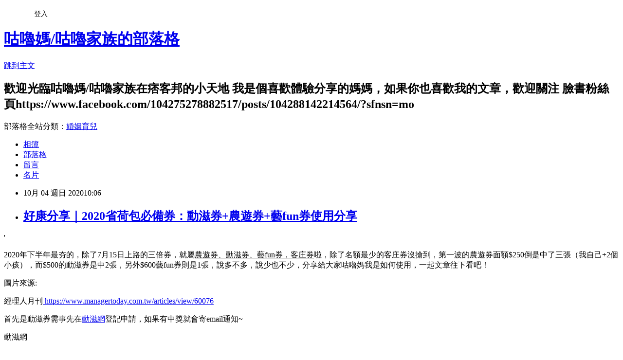

--- FILE ---
content_type: text/html; charset=utf-8
request_url: https://suting16.pixnet.net/blog/posts/17327773212
body_size: 78482
content:
<!DOCTYPE html><html lang="zh-TW"><head><meta charSet="utf-8"/><meta name="viewport" content="width=device-width, initial-scale=1"/><link rel="stylesheet" href="https://static.1px.tw/blog-next/_next/static/chunks/b1e52b495cc0137c.css" data-precedence="next"/><link rel="stylesheet" href="/fix.css?v=202601211204" type="text/css" data-precedence="medium"/><link rel="stylesheet" href="https://s3.1px.tw/blog/theme/choc/iframe-popup.css?v=202601211204" type="text/css" data-precedence="medium"/><link rel="stylesheet" href="https://s3.1px.tw/blog/theme/choc/plugins.min.css?v=202601211204" type="text/css" data-precedence="medium"/><link rel="stylesheet" href="https://s3.1px.tw/blog/theme/choc/openid-comment.css?v=202601211204" type="text/css" data-precedence="medium"/><link rel="stylesheet" href="https://s3.1px.tw/blog/theme/choc/style.min.css?v=202601211204" type="text/css" data-precedence="medium"/><link rel="stylesheet" href="https://s3.1px.tw/blog/theme/choc/main.min.css?v=202601211204" type="text/css" data-precedence="medium"/><link rel="stylesheet" href="https://pimg.1px.tw/suting16/assets/suting16.css?v=202601211204" type="text/css" data-precedence="medium"/><link rel="stylesheet" href="https://s3.1px.tw/blog/theme/choc/author-info.css?v=202601211204" type="text/css" data-precedence="medium"/><link rel="stylesheet" href="https://s3.1px.tw/blog/theme/choc/idlePop.min.css?v=202601211204" type="text/css" data-precedence="medium"/><link rel="preload" as="script" fetchPriority="low" href="https://static.1px.tw/blog-next/_next/static/chunks/94688e2baa9fea03.js"/><script src="https://static.1px.tw/blog-next/_next/static/chunks/41eaa5427c45ebcc.js" async=""></script><script src="https://static.1px.tw/blog-next/_next/static/chunks/e2c6231760bc85bd.js" async=""></script><script src="https://static.1px.tw/blog-next/_next/static/chunks/94bde6376cf279be.js" async=""></script><script src="https://static.1px.tw/blog-next/_next/static/chunks/426b9d9d938a9eb4.js" async=""></script><script src="https://static.1px.tw/blog-next/_next/static/chunks/turbopack-5021d21b4b170dda.js" async=""></script><script src="https://static.1px.tw/blog-next/_next/static/chunks/ff1a16fafef87110.js" async=""></script><script src="https://static.1px.tw/blog-next/_next/static/chunks/e308b2b9ce476a3e.js" async=""></script><script src="https://static.1px.tw/blog-next/_next/static/chunks/2bf79572a40338b7.js" async=""></script><script src="https://static.1px.tw/blog-next/_next/static/chunks/d3c6eed28c1dd8e2.js" async=""></script><script src="https://static.1px.tw/blog-next/_next/static/chunks/d4d39cfc2a072218.js" async=""></script><script src="https://static.1px.tw/blog-next/_next/static/chunks/6a5d72c05b9cd4ba.js" async=""></script><script src="https://static.1px.tw/blog-next/_next/static/chunks/8af6103cf1375f47.js" async=""></script><script src="https://static.1px.tw/blog-next/_next/static/chunks/60d08651d643cedc.js" async=""></script><script src="https://static.1px.tw/blog-next/_next/static/chunks/0ae21416dac1fa83.js" async=""></script><script src="https://static.1px.tw/blog-next/_next/static/chunks/6d1100e43ad18157.js" async=""></script><script src="https://static.1px.tw/blog-next/_next/static/chunks/87eeaf7a3b9005e8.js" async=""></script><script src="https://static.1px.tw/blog-next/_next/static/chunks/ed01c75076819ebd.js" async=""></script><script src="https://static.1px.tw/blog-next/_next/static/chunks/a4df8fc19a9a82e6.js" async=""></script><title>好康分享｜2020省荷包必備券：動滋券+農遊券+藝fun券使用分享</title><meta name="description" content="&#x27;2020年下半年最夯的，除了7月15日上路的三倍券，就屬農遊券、動滋券、藝fun券，客庄券啦，除了名額最少的客庄券沒搶到，第一波的農遊券面額$250倒是中了三張（我自己+2個小孩），而$500的動滋券是中2張，另外$600藝fun券則是1張，說多不多，說少也不少，分享給大家咕嚕媽我是如何使用，一起文章往下看吧！"/><meta name="author" content="咕嚕媽/咕嚕家族的部落格"/><meta name="google-adsense-platform-account" content="pub-2647689032095179"/><meta name="fb:app_id" content="101730233200171"/><link rel="canonical" href="https://suting16.pixnet.net/blog/posts/17327773212"/><meta property="og:title" content="好康分享｜2020省荷包必備券：動滋券+農遊券+藝fun券使用分享"/><meta property="og:description" content="&#x27;2020年下半年最夯的，除了7月15日上路的三倍券，就屬農遊券、動滋券、藝fun券，客庄券啦，除了名額最少的客庄券沒搶到，第一波的農遊券面額$250倒是中了三張（我自己+2個小孩），而$500的動滋券是中2張，另外$600藝fun券則是1張，說多不多，說少也不少，分享給大家咕嚕媽我是如何使用，一起文章往下看吧！"/><meta property="og:url" content="https://suting16.pixnet.net/blog/posts/17327773212"/><meta property="og:image" content="https://pimg.1px.tw/suting16/1601777255-1398061131-g.jpg"/><meta property="og:type" content="article"/><meta name="twitter:card" content="summary_large_image"/><meta name="twitter:title" content="好康分享｜2020省荷包必備券：動滋券+農遊券+藝fun券使用分享"/><meta name="twitter:description" content="&#x27;2020年下半年最夯的，除了7月15日上路的三倍券，就屬農遊券、動滋券、藝fun券，客庄券啦，除了名額最少的客庄券沒搶到，第一波的農遊券面額$250倒是中了三張（我自己+2個小孩），而$500的動滋券是中2張，另外$600藝fun券則是1張，說多不多，說少也不少，分享給大家咕嚕媽我是如何使用，一起文章往下看吧！"/><meta name="twitter:image" content="https://pimg.1px.tw/suting16/1601777255-1398061131-g.jpg"/><link rel="icon" href="/favicon.ico?favicon.a62c60e0.ico" sizes="32x32" type="image/x-icon"/><script src="https://static.1px.tw/blog-next/_next/static/chunks/a6dad97d9634a72d.js" noModule=""></script></head><body><!--$--><!--/$--><!--$?--><template id="B:0"></template><!--/$--><script>requestAnimationFrame(function(){$RT=performance.now()});</script><script src="https://static.1px.tw/blog-next/_next/static/chunks/94688e2baa9fea03.js" id="_R_" async=""></script><div hidden id="S:0"><script id="pixnet-vars">
        window.PIXNET = {
          post_id: "17327773212",
          name: "suting16",
          user_id: 0,
          blog_id: "7528288",
          display_ads: true,
          ad_options: {"chictrip":false}
        };
      </script><script type="text/javascript" src="https://code.jquery.com/jquery-latest.min.js"></script><script id="json-ld-article-script" type="application/ld+json">{"@context":"https:\u002F\u002Fschema.org","@type":"BlogPosting","isAccessibleForFree":true,"mainEntityOfPage":{"@type":"WebPage","@id":"https:\u002F\u002Fsuting16.pixnet.net\u002Fblog\u002Fposts\u002F17327773212"},"headline":"好康分享｜2020省荷包必備券：動滋券+農遊券+藝fun券使用分享","description":"\u003Cimg alt=\"120533340_10215017778312640_1208628016579483689_o.jpg\" src=\"https:\u002F\u002Fpic.pimg.tw\u002Fsuting16\u002F1601777255-1398061131-g_l.jpg\" title=\"120533340_10215017778312640_1208628016579483689_o.jpg\"\u003E\u003Cbr \u002F\u003E'\u003Cbr\u003E2020年下半年最夯的，除了7月15日上路的三倍券，就屬\u003Cspan style=\"color:#E17704\"\u003E\u003Cspan style=\"background-color:rgb(255, 255, 255); font-family:segoe ui historic,segoe ui,helvetica,arial,sans-serif; font-size:15px\"\u003E農遊券、動滋券、藝fun券，客庄券\u003C\u002Fspan\u003E\u003C\u002Fspan\u003E啦，除了名額最少的客庄券沒搶到，第一波的\u003Cspan style=\"background-color:rgb(255, 255, 255); font-family:segoe ui historic,segoe ui,helvetica,arial,sans-serif; font-size:15px\"\u003E農遊券面額$250\u003C\u002Fspan\u003E倒是中了三張（我自己+2個小孩），而\u003Cspan style=\"background-color:rgb(255, 255, 255); font-family:segoe ui historic,segoe ui,helvetica,arial,sans-serif; font-size:15px\"\u003E$500的動滋券\u003C\u002Fspan\u003E是中2張，另外\u003Cspan style=\"background-color:rgb(255, 255, 255); font-family:segoe ui historic,segoe ui,helvetica,arial,sans-serif; font-size:15px\"\u003E$600藝fun券\u003C\u002Fspan\u003E則是1張，說多不多，說少也不少，分享給大家咕嚕媽我是如何使用，一起文章往下看吧！","articleBody":"\u003Cp\u003E\u003Ca href=\"https:\u002F\u002Fsuting16.pixnet.net\u002Falbum\u002Fphoto\u002F190637887\"\u003E\u003Cimg alt=\"120533340_10215017778312640_1208628016579483689_o.jpg\" src=\"https:\u002F\u002Fpimg.1px.tw\u002Fsuting16\u002F1601777255-1398061131-g.jpg\" title=\"120533340_10215017778312640_1208628016579483689_o.jpg\"\u003E\u003C\u002Fa\u003E'\u003C\u002Fp\u003E\n\n\u003Cp\u003E\u003Cspan style=\"background-color:rgb(255, 255, 255); color:rgb(5, 5, 5); font-family:segoe ui historic,segoe ui,helvetica,arial,sans-serif; font-size:15px\"\u003E2020年下半年最夯的，除了7月15日上路的三倍券，就屬\u003C\u002Fspan\u003E\u003Cu\u003E\u003Cspan style=\"color:#E17704\"\u003E\u003Cspan style=\"background-color:rgb(255, 255, 255); font-family:segoe ui historic,segoe ui,helvetica,arial,sans-serif; font-size:15px\"\u003E農遊券、動滋券、藝fun券，客庄券\u003C\u002Fspan\u003E\u003C\u002Fspan\u003E\u003C\u002Fu\u003E\u003Cspan style=\"background-color:rgb(255, 255, 255); color:rgb(5, 5, 5); font-family:segoe ui historic,segoe ui,helvetica,arial,sans-serif; font-size:15px\"\u003E啦，除了名額最少的客庄券沒搶到，第一波的\u003C\u002Fspan\u003E\u003Cspan style=\"color:#0000FF\"\u003E\u003Cspan style=\"background-color:rgb(255, 255, 255); font-family:segoe ui historic,segoe ui,helvetica,arial,sans-serif; font-size:15px\"\u003E農遊券面額$250\u003C\u002Fspan\u003E\u003C\u002Fspan\u003E\u003Cspan style=\"background-color:rgb(255, 255, 255); color:rgb(5, 5, 5); font-family:segoe ui historic,segoe ui,helvetica,arial,sans-serif; font-size:15px\"\u003E倒是中了三張（我自己+2個小孩），而\u003C\u002Fspan\u003E\u003Cspan style=\"color:#0000FF\"\u003E\u003Cspan style=\"background-color:rgb(255, 255, 255); font-family:segoe ui historic,segoe ui,helvetica,arial,sans-serif; font-size:15px\"\u003E$500的動滋券\u003C\u002Fspan\u003E\u003C\u002Fspan\u003E\u003Cspan style=\"background-color:rgb(255, 255, 255); color:rgb(5, 5, 5); font-family:segoe ui historic,segoe ui,helvetica,arial,sans-serif; font-size:15px\"\u003E是中2張，另外\u003C\u002Fspan\u003E\u003Cspan style=\"color:#0000FF\"\u003E\u003Cspan style=\"background-color:rgb(255, 255, 255); font-family:segoe ui historic,segoe ui,helvetica,arial,sans-serif; font-size:15px\"\u003E$600藝fun券\u003C\u002Fspan\u003E\u003C\u002Fspan\u003E\u003Cspan style=\"background-color:rgb(255, 255, 255); color:rgb(5, 5, 5); font-family:segoe ui historic,segoe ui,helvetica,arial,sans-serif; font-size:15px\"\u003E則是1張，說多不多，說少也不少，分享給大家咕嚕媽我是如何使用，一起文章往下看吧！\u003C\u002Fspan\u003E\u003C\u002Fp\u003E\n\n\u003Cp\u003E\u003Cspan style=\"font-size:14px\"\u003E\u003Cspan style=\"background-color:rgb(255, 255, 255); color:rgb(5, 5, 5); font-family:segoe ui historic,segoe ui,helvetica,arial,sans-serif\"\u003E圖片來源:\u003C\u002Fspan\u003E\u003C\u002Fspan\u003E\u003C\u002Fp\u003E\n\n\u003Cp\u003E\u003Cspan style=\"font-size:14px\"\u003E\u003Cspan style=\"background-color:rgb(255, 255, 255); color:rgb(5, 5, 5); font-family:segoe ui historic,segoe ui,helvetica,arial,sans-serif\"\u003E經理人月刊\u003Ca href=\"https:\u002F\u002Fwww.managertoday.com.tw\u002Farticles\u002Fview\u002F60076\" target=\"_blank\"\u003E&nbsp;\u003C\u002Fa\u003E\u003C\u002Fspan\u003E\u003C\u002Fspan\u003E\u003Ca href=\"https:\u002F\u002Fwww.managertoday.com.tw\u002Farticles\u002Fview\u002F60076\" target=\"_blank\"\u003Ehttps:\u002F\u002Fwww.managertoday.com.tw\u002Farticles\u002Fview\u002F60076\u003C\u002Fa\u003E\u003C\u002Fp\u003E\n\n\u003Cp\u003E\u003Ca href=\"https:\u002F\u002Fsuting16.pixnet.net\u002Falbum\u002Fphoto\u002F190638279\"\u003E\u003Cimg alt=\"120192820_10215017729591422_955130681710477390_o.jpg\" src=\"https:\u002F\u002Fpimg.1px.tw\u002Fsuting16\u002F1601777489-680740608-g.jpg\" title=\"120192820_10215017729591422_955130681710477390_o.jpg\"\u003E\u003C\u002Fa\u003E\u003C\u002Fp\u003E\n\n\u003Cp\u003E\u003Cspan style=\"background-color:rgb(255, 255, 255); color:rgb(5, 5, 5); font-family:segoe ui historic,segoe ui,helvetica,arial,sans-serif; font-size:15px\"\u003E首先是\u003C\u002Fspan\u003E\u003Cspan style=\"color:#0000FF\"\u003E\u003Cspan style=\"background-color:rgb(255, 255, 255); font-family:segoe ui historic,segoe ui,helvetica,arial,sans-serif; font-size:15px\"\u003E動滋券\u003C\u002Fspan\u003E\u003C\u002Fspan\u003E\u003Cspan style=\"background-color:rgb(255, 255, 255); color:rgb(5, 5, 5); font-family:segoe ui historic,segoe ui,helvetica,arial,sans-serif; font-size:15px\"\u003E需事先在\u003C\u002Fspan\u003E\u003Ca href=\"https:\u002F\u002F500.gov.tw\u002F\" target=\"_blank\"\u003E\u003Cspan style=\"color:#E22DA5\"\u003E\u003Cspan style=\"background-color:rgb(255, 255, 255); font-family:segoe ui historic,segoe ui,helvetica,arial,sans-serif; font-size:15px\"\u003E動滋網\u003C\u002Fspan\u003E\u003C\u002Fspan\u003E\u003C\u002Fa\u003E\u003Cspan style=\"background-color:rgb(255, 255, 255); color:rgb(5, 5, 5); font-family:segoe ui historic,segoe ui,helvetica,arial,sans-serif; font-size:15px\"\u003E登記申請，如果有中獎就會寄email通知~\u003C\u002Fspan\u003E\u003C\u002Fp\u003E\n\n\u003Cp\u003E\u003Cspan style=\"background-color:rgb(255, 255, 255); color:rgb(5, 5, 5); font-family:segoe ui historic,segoe ui,helvetica,arial,sans-serif; font-size:15px\"\u003E動滋網\u003C\u002Fspan\u003E\u003C\u002Fp\u003E\n\n\u003Cp\u003E\u003Ca href=\"https:\u002F\u002F500.gov.tw\u002F\" target=\"_blank\"\u003Ehttps:\u002F\u002F500.gov.tw\u002F\u003C\u002Fa\u003E\u003C\u002Fp\u003E\n\n\u003Cp\u003E\u003Ca href=\"https:\u002F\u002Fsuting16.pixnet.net\u002Falbum\u002Fphoto\u002F190638387\"\u003E\u003Cimg alt=\"120494614_10215017732391492_3215088997278167476_o.jpg\" src=\"https:\u002F\u002Fpimg.1px.tw\u002Fsuting16\u002F1601777600-1761400763-g.jpg\" title=\"120494614_10215017732391492_3215088997278167476_o.jpg\"\u003E\u003C\u002Fa\u003E\u003C\u002Fp\u003E\n\n\u003Cp\u003E\u003Cspan style=\"background-color:rgb(255, 255, 255); color:rgb(5, 5, 5); font-family:segoe ui historic,segoe ui,helvetica,arial,sans-serif; font-size:15px\"\u003E中獎後的動滋券是有使用期限的，期限為\u003C\u002Fspan\u003E\u003Cspan style=\"color:#FF0000\"\u003E&nbsp;2020／8／8（六）至 2021／1／3123:59&nbsp;\u003C\u002Fspan\u003E\u003Cspan style=\"background-color:rgb(255, 255, 255); color:rgb(5, 5, 5); font-family:segoe ui historic,segoe ui,helvetica,arial,sans-serif; font-size:15px\"\u003E，使用範圍為：\u003C\u002Fspan\u003E\u003Cu\u003E\u003Cspan style=\"color:#E17704\"\u003E\u003Cspan style=\"background-color:rgb(255, 255, 255); font-family:segoe ui historic,segoe ui,helvetica,arial,sans-serif; font-size:15px\"\u003E運動場館、體育活動、觀賞體育賽事、購買運動用品\u003C\u002Fspan\u003E\u003C\u002Fspan\u003E\u003C\u002Fu\u003E\u003Cspan style=\"background-color:rgb(255, 255, 255); color:rgb(5, 5, 5); font-family:segoe ui historic,segoe ui,helvetica,arial,sans-serif; font-size:15px\"\u003E等，而至於購買合作的廠商，則可以上動滋網站，點選合作業者就能搜尋到離你最近或是符合你需求的店家，\u003C\u002Fspan\u003E\u003Cspan style=\"font-size:16px\"\u003E可分次折抵使用，亦可搭配振興三倍券一起使用\u003C\u002Fspan\u003E\u003Cspan style=\"background-color:rgb(255, 255, 255); color:rgb(5, 5, 5); font-family:segoe ui historic,segoe ui,helvetica,arial,sans-serif; font-size:15px\"\u003E。\u003C\u002Fspan\u003E\u003C\u002Fp\u003E\n\n\u003Cp\u003E\u003Ca href=\"https:\u002F\u002Fsuting16.pixnet.net\u002Falbum\u002Fphoto\u002F190638403\"\u003E\u003Cimg alt=\"120580693_10215040612083470_3797271721015084794_o.jpg\" src=\"https:\u002F\u002Fpimg.1px.tw\u002Fsuting16\u002F1601777671-128556418-g.jpg\" title=\"120580693_10215040612083470_3797271721015084794_o.jpg\"\u003E\u003C\u002Fa\u003E\u003C\u002Fp\u003E\n\n\u003Cp\u003E\u003Cspan style=\"background-color:rgb(255, 255, 255); color:rgb(5, 5, 5); font-family:segoe ui historic,segoe ui,helvetica,arial,sans-serif; font-size:15px\"\u003E利用動滋網搜尋，我們一家四口來到了台南市市區的\u003C\u002Fspan\u003E\u003Cspan style=\"color:#FF0000\"\u003E\u003Cspan style=\"background-color:rgb(255, 255, 255); font-family:segoe ui historic,segoe ui,helvetica,arial,sans-serif; font-size:15px\"\u003E「鞋子大王」\u003C\u002Fspan\u003E\u003C\u002Fspan\u003E\u003Cspan style=\"background-color:rgb(255, 255, 255); color:rgb(5, 5, 5); font-family:segoe ui historic,segoe ui,helvetica,arial,sans-serif; font-size:15px\"\u003E，咕嚕媽想幫兩個孩子買鞋子很久了，尤其是妹妹都是穿哥哥穿過的舊鞋，趁這次政府推出提升經濟買氣的抵用活動，剛好可以大方給他買起來屯貨。\u003C\u002Fspan\u003E\u003C\u002Fp\u003E\n\n\u003Cp\u003E\u003Ca href=\"https:\u002F\u002Fsuting16.pixnet.net\u002Falbum\u002Fphoto\u002F190638799\"\u003E\u003Cimg alt=\"120276788_10215017689430418_4028015493990095460_n.jpg\" src=\"https:\u002F\u002Fpimg.1px.tw\u002Fsuting16\u002F1601778146-3708199873-g.jpg\" title=\"120276788_10215017689430418_4028015493990095460_n.jpg\"\u003E\u003C\u002Fa\u003E\u003C\u002Fp\u003E\n\n\u003Cp\u003E\u003Cspan style=\"background-color:rgb(255, 255, 255); color:rgb(5, 5, 5); font-family:segoe ui historic,segoe ui,helvetica,arial,sans-serif; font-size:15px\"\u003E放眼望去滿滿的童鞋，相信一定能找到適合倆兄妹的運動球鞋。\u003C\u002Fspan\u003E\u003C\u002Fp\u003E\n\n\u003Cp\u003E\u003Ca href=\"https:\u002F\u002Fsuting16.pixnet.net\u002Falbum\u002Fphoto\u002F190638803\"\u003E\u003Cimg alt=\"120316110_10215017689670424_7733685040598592089_n.jpg\" src=\"https:\u002F\u002Fpimg.1px.tw\u002Fsuting16\u002F1601778175-1435765227-g.jpg\" title=\"120316110_10215017689670424_7733685040598592089_n.jpg\"\u003E\u003C\u002Fa\u003E\u003C\u002Fp\u003E\n\n\u003Cp\u003E\u003Cspan style=\"background-color:rgb(255, 255, 255); color:rgb(5, 5, 5); font-family:segoe ui historic,segoe ui,helvetica,arial,sans-serif; font-size:15px\"\u003E看到這雙佩佩豬的涼鞋也好可愛，妹妹最近好愛佩佩豬，馬上列入購買名單內。\u003C\u002Fspan\u003E\u003C\u002Fp\u003E\n\n\u003Cp\u003E\u003Ca href=\"https:\u002F\u002Fsuting16.pixnet.net\u002Falbum\u002Fphoto\u002F190638815\"\u003E\u003Cimg alt=\"120199711_10215017689990432_3105838629072469210_n.jpg\" src=\"https:\u002F\u002Fpimg.1px.tw\u002Fsuting16\u002F1601778219-3836729077-g.jpg\" title=\"120199711_10215017689990432_3105838629072469210_n.jpg\"\u003E\u003C\u002Fa\u003E\u003C\u002Fp\u003E\n\n\u003Cp\u003E\u003Cspan style=\"background-color:rgb(255, 255, 255); color:rgb(5, 5, 5); font-family:segoe ui historic,segoe ui,helvetica,arial,sans-serif; font-size:15px\"\u003E男孩就是愛車車，兒子一眼就看到TOMICA的這雙球鞋，可惜超級熱銷，沒有哥哥要的尺寸而且也缺貨調不到，只好作罷。\u003Cimg alt=\"\" height=\"20\" src=\"\u002F\u002Fs.pixfs.net\u002Ff.pixnet.net\u002Fimages\u002Femotions\u002F007.gif\" title=\"\" width=\"20\"\u003E\u003C\u002Fspan\u003E\u003C\u002Fp\u003E\n\n\u003Cp\u003E\u003Ca href=\"https:\u002F\u002Fsuting16.pixnet.net\u002Falbum\u002Fphoto\u002F190638823\"\u003E\u003Cimg alt=\"120352336_10215017690230438_3978688283975050639_n.jpg\" src=\"https:\u002F\u002Fpimg.1px.tw\u002Fsuting16\u002F1601778269-3191324848-g.jpg\" title=\"120352336_10215017690230438_3978688283975050639_n.jpg\"\u003E\u003C\u002Fa\u003E\u003C\u002Fp\u003E\n\n\u003Cp\u003E\u003Cspan style=\"background-color:rgb(255, 255, 255); color:rgb(5, 5, 5); font-family:segoe ui historic,segoe ui,helvetica,arial,sans-serif; font-size:15px\"\u003E看父子倆手牽手繼續找鞋，仔細看\u003C\u002Fspan\u003E\u003Cspan style=\"color:#FF0000\"\u003E\u003Cspan style=\"background-color:rgb(255, 255, 255); font-family:segoe ui historic,segoe ui,helvetica,arial,sans-serif; font-size:15px\"\u003E「鞋子大王」\u003C\u002Fspan\u003E\u003C\u002Fspan\u003E\u003Cspan style=\"background-color:rgb(255, 255, 255); color:rgb(5, 5, 5); font-family:segoe ui historic,segoe ui,helvetica,arial,sans-serif; font-size:15px\"\u003E的童鞋價格真的都滿親民，孩子成長發育，也需要一雙好鞋輔助，大家不妨可以帶孩子來走走看看，多看多比較。\u003C\u002Fspan\u003E\u003C\u002Fp\u003E\n\n\u003Cp\u003E\u003Ca href=\"https:\u002F\u002Fsuting16.pixnet.net\u002Falbum\u002Fphoto\u002F190638871\"\u003E\u003Cimg alt=\"120238995_10215017690470444_7732871333480962549_n.jpg\" src=\"https:\u002F\u002Fpimg.1px.tw\u002Fsuting16\u002F1601778308-1647384515-g.jpg\" title=\"120238995_10215017690470444_7732871333480962549_n.jpg\"\u003E\u003C\u002Fa\u003E\u003C\u002Fp\u003E\n\n\u003Cp\u003E\u003Cspan style=\"background-color:rgb(255, 255, 255); color:rgb(5, 5, 5); font-family:segoe ui historic,segoe ui,helvetica,arial,sans-serif; font-size:15px\"\u003E終於找到哥哥他想要的球鞋嚕，別以為孩子年紀小，才3歲多就已經很有自己的主見，第一次帶他來買球鞋，就懂得挑選他想要的鞋子圖案樣式，意見很多的很。\u003C\u002Fspan\u003E\u003C\u002Fp\u003E\n\n\u003Cp\u003E\u003Ca href=\"https:\u002F\u002Fsuting16.pixnet.net\u002Falbum\u002Fphoto\u002F190638887\"\u003E\u003Cimg alt=\"120253441_10215017690790452_8825647381739643184_n.jpg\" src=\"https:\u002F\u002Fpimg.1px.tw\u002Fsuting16\u002F1601778367-127860781-g.jpg\" title=\"120253441_10215017690790452_8825647381739643184_n.jpg\"\u003E\u003C\u002Fa\u003E\u003C\u002Fp\u003E\n\n\u003Cp\u003E\u003Cspan style=\"background-color:rgb(255, 255, 255); color:rgb(5, 5, 5); font-family:segoe ui historic,segoe ui,helvetica,arial,sans-serif; font-size:15px\"\u003E妹妹的午睡時間到，狂打哈欠了，看來就由咕嚕媽幫妹妹挑鞋吧！\u003Cimg alt=\"\" height=\"20\" src=\"\u002F\u002Fs.pixfs.net\u002Ff.pixnet.net\u002Fimages\u002Femotions\u002F019.gif\" title=\"\" width=\"20\"\u003E\u003C\u002Fspan\u003E\u003C\u002Fp\u003E\n\n\u003Cp\u003E\u003Cspan style=\"background-color:rgb(255, 255, 255); color:rgb(5, 5, 5); font-family:segoe ui historic,segoe ui,helvetica,arial,sans-serif; font-size:15px\"\u003E通常幫孩子挑鞋我都會盡量選擇大個半號~1號，這次幫哥哥買鞋是考慮到明年上幼兒園才要穿，所以就買多大1號的尺寸。\u003C\u002Fspan\u003E\u003C\u002Fp\u003E\n\n\u003Cp\u003E\u003Ca href=\"https:\u002F\u002Fsuting16.pixnet.net\u002Falbum\u002Fphoto\u002F190639071\"\u003E\u003Cimg alt=\"120464149_10215043254589531_8474573887046999888_o.jpg\" src=\"https:\u002F\u002Fpimg.1px.tw\u002Fsuting16\u002F1601778755-952523295-g.jpg\" title=\"120464149_10215043254589531_8474573887046999888_o.jpg\"\u003E\u003C\u002Fa\u003E\u003C\u002Fp\u003E\n\n\u003Cp\u003E\u003Cspan style=\"background-color:rgb(255, 255, 255); color:rgb(5, 5, 5); font-family:segoe ui historic,segoe ui,helvetica,arial,sans-serif; font-size:15px\"\u003E妹妹一看到佩佩豬，真的就一直伸手要我拿給她，所以一樣就挑了佩佩豬的球鞋。\u003C\u002Fspan\u003E\u003C\u002Fp\u003E\n\n\u003Cp\u003E\u003Ca href=\"https:\u002F\u002Fsuting16.pixnet.net\u002Falbum\u002Fphoto\u002F190639087\"\u003E\u003Cimg alt=\"120362808_10215017691990482_5479097626221874647_n.jpg\" src=\"https:\u002F\u002Fpimg.1px.tw\u002Fsuting16\u002F1601778836-3644594897-g.jpg\" title=\"120362808_10215017691990482_5479097626221874647_n.jpg\"\u003E\u003C\u002Fa\u003E\u003C\u002Fp\u003E\n\n\u003Cp\u003E\u003Cspan style=\"background-color:rgb(255, 255, 255); color:rgb(5, 5, 5); font-family:segoe ui historic,segoe ui,helvetica,arial,sans-serif; font-size:15px\"\u003E動滋券使用前，記得可以先登入中獎頁面，之後截圖付款碼的QRCORD頁面，結帳時才能更快速便利哦。\u003C\u002Fspan\u003E\u003C\u002Fp\u003E\n\n\u003Cp\u003E\u003Ca href=\"https:\u002F\u002Fsuting16.pixnet.net\u002Falbum\u002Fphoto\u002F190639191\"\u003E\u003Cimg alt=\"120647565_10215043308230872_5914195039362081589_o.jpg\" src=\"https:\u002F\u002Fpimg.1px.tw\u002Fsuting16\u002F1601778993-2282310682-g.jpg\" title=\"120647565_10215043308230872_5914195039362081589_o.jpg\"\u003E\u003C\u002Fa\u003E\u003C\u002Fp\u003E\n\n\u003Cp\u003E\u003Cspan style=\"background-color:rgb(255, 255, 255); color:rgb(5, 5, 5); font-family:segoe ui historic,segoe ui,helvetica,arial,sans-serif; font-size:15px\"\u003E店家一樣使用手機掃描\u003C\u002Fspan\u003E\u003Cspan style=\"color:#0000FF\"\u003E\u003Cspan style=\"background-color:rgb(255, 255, 255); font-family:segoe ui historic,segoe ui,helvetica,arial,sans-serif; font-size:15px\"\u003EQRCORD\u003C\u002Fspan\u003E\u003C\u002Fspan\u003E\u003Cspan style=\"background-color:rgb(255, 255, 255); color:rgb(5, 5, 5); font-family:segoe ui historic,segoe ui,helvetica,arial,sans-serif; font-size:15px\"\u003E，結帳付款成功後，就會顯示扣款抵用成功的畫面，雙方核對無誤即完成交易。\u003C\u002Fspan\u003E\u003C\u002Fp\u003E\n\n\u003Cp\u003E\u003Ca href=\"https:\u002F\u002Fsuting16.pixnet.net\u002Falbum\u002Fphoto\u002F190639199\"\u003E\u003Cimg alt=\"120299906_10215017692710500_5663911432505229084_n.jpg\" src=\"https:\u002F\u002Fpimg.1px.tw\u002Fsuting16\u002F1601779042-649771474-g.jpg\" title=\"120299906_10215017692710500_5663911432505229084_n.jpg\"\u003E\u003C\u002Fa\u003E\u003C\u002Fp\u003E\n\n\u003Cp\u003E\u003Cspan style=\"background-color:rgb(255, 255, 255); color:rgb(5, 5, 5); font-family:segoe ui historic,segoe ui,helvetica,arial,sans-serif; font-size:15px\"\u003E圖片這3雙就是用動滋券買到的涼鞋、球鞋，雖然只有2張$500的動滋券可以用，但3雙鞋也才花了\u003C\u002Fspan\u003E\u003Cspan style=\"color:#FF0000\"\u003E\u003Cspan style=\"background-color:rgb(255, 255, 255); font-family:segoe ui historic,segoe ui,helvetica,arial,sans-serif; font-size:15px\"\u003E$170元\u003C\u002Fspan\u003E\u003C\u002Fspan\u003E\u003Cspan style=\"background-color:rgb(255, 255, 255); color:rgb(5, 5, 5); font-family:segoe ui historic,segoe ui,helvetica,arial,sans-serif; font-size:15px\"\u003E，真的超級划算的啦~~\u003Cimg alt=\"\" height=\"20\" src=\"\u002F\u002Fs.pixfs.net\u002Ff.pixnet.net\u002Fimages\u002Femotions\u002F017.gif\" title=\"\" width=\"20\"\u003E\u003C\u002Fspan\u003E\u003C\u002Fp\u003E\n\n\u003Cp\u003E\u003Ca href=\"https:\u002F\u002Fsuting16.pixnet.net\u002Falbum\u002Fphoto\u002F190639091\"\u003E\u003Cimg alt=\"120216920_10215017692230488_6604106522262998233_n.jpg\" src=\"https:\u002F\u002Fpimg.1px.tw\u002Fsuting16\u002F1601778880-2369753578-g.jpg\" title=\"120216920_10215017692230488_6604106522262998233_n.jpg\"\u003E\u003C\u002Fa\u003E\u003C\u002Fp\u003E\n\n\u003Cp\u003E\u003Cspan style=\"color:#FF0000\"\u003E\u003Cspan style=\"background-color:rgb(255, 255, 255); font-family:segoe ui historic,segoe ui,helvetica,arial,sans-serif; font-size:15px\"\u003E「農遊券」\u003C\u002Fspan\u003E\u003C\u002Fspan\u003E\u003Cspan style=\"background-color:rgb(255, 255, 255); color:rgb(5, 5, 5); font-family:segoe ui historic,segoe ui,helvetica,arial,sans-serif; font-size:15px\"\u003E則是上\u003Ca href=\"https:\u002F\u002Feticket.coa.gov.tw\u002F\" target=\"_blank\"\u003E行政院農委會\u003C\u002Fa\u003E登記，然後等候簡訊通知。\u003C\u002Fspan\u003E\u003C\u002Fp\u003E\n\n\u003Cp\u003E\u003Ca href=\"https:\u002F\u002Fsuting16.pixnet.net\u002Falbum\u002Fphoto\u002F190639635\"\u003E\u003Cimg alt=\"120389605_10215017744031783_3123671446460706562_o.jpg\" src=\"https:\u002F\u002Fpimg.1px.tw\u002Fsuting16\u002F1601779344-4248927596-g.jpg\" title=\"120389605_10215017744031783_3123671446460706562_o.jpg\"\u003E\u003C\u002Fa\u003E\u003C\u002Fp\u003E\n\n\u003Cp\u003E\u003Cspan style=\"background-color:rgb(255, 255, 255); color:rgb(5, 5, 5); font-family:segoe ui historic,segoe ui,helvetica,arial,sans-serif; font-size:15px\"\u003E1位成人登記\u003C\u002Fspan\u003E\u003Cspan style=\"color:#FF0000\"\u003E\u003Cspan style=\"background-color:rgb(255, 255, 255); font-family:segoe ui historic,segoe ui,helvetica,arial,sans-serif; font-size:15px\"\u003E「農遊券」\u003C\u002Fspan\u003E\u003C\u002Fspan\u003E\u003Cspan style=\"background-color:rgb(255, 255, 255); color:rgb(5, 5, 5); font-family:segoe ui historic,segoe ui,helvetica,arial,sans-serif; font-size:15px\"\u003E，還可以同一隻手機幫忙登記2個名額，像是長輩或孩童就能登記在一起抽獎，非常便民。\u003C\u002Fspan\u003E\u003C\u002Fp\u003E\n\n\u003Cp\u003E\u003Ca href=\"https:\u002F\u002Fsuting16.pixnet.net\u002Falbum\u002Fphoto\u002F190639655\"\u003E\u003Cimg alt=\"120407818_10215017744511795_5851622374624869220_o.jpg\" src=\"https:\u002F\u002Fpimg.1px.tw\u002Fsuting16\u002F1601779448-4045739491-g.jpg\" title=\"120407818_10215017744511795_5851622374624869220_o.jpg\"\u003E\u003C\u002Fa\u003E\u003C\u002Fp\u003E\n\n\u003Cp\u003E\u003Cspan style=\"background-color:rgb(255, 255, 255); color:rgb(5, 5, 5); font-family:segoe ui historic,segoe ui,helvetica,arial,sans-serif; font-size:15px\"\u003E這是當時\u003C\u002Fspan\u003E\u003Cspan style=\"color:#FF0000\"\u003E\u003Cspan style=\"background-color:rgb(255, 255, 255); font-family:segoe ui historic,segoe ui,helvetica,arial,sans-serif; font-size:15px\"\u003E「農遊券」\u003C\u002Fspan\u003E\u003C\u002Fspan\u003E\u003Cspan style=\"background-color:rgb(255, 255, 255); color:rgb(5, 5, 5); font-family:segoe ui historic,segoe ui,helvetica,arial,sans-serif; font-size:15px\"\u003E第一梯次有登記成功的畫面。\u003C\u002Fspan\u003E\u003C\u002Fp\u003E\n\n\u003Cp\u003E\u003Ca href=\"https:\u002F\u002Fsuting16.pixnet.net\u002Falbum\u002Fphoto\u002F190639627\"\u003E\u003Cimg alt=\"120246615_10215017743391767_2177790605009364416_o.jpg\" src=\"https:\u002F\u002Fpimg.1px.tw\u002Fsuting16\u002F1601779326-3824196276-g.jpg\" title=\"120246615_10215017743391767_2177790605009364416_o.jpg\"\u003E\u003C\u002Fa\u003E\u003C\u002Fp\u003E\n\n\u003Cp\u003E\u003Cspan style=\"background-color:rgb(255, 255, 255); color:rgb(5, 5, 5); font-family:segoe ui historic,segoe ui,helvetica,arial,sans-serif; font-size:15px\"\u003E至於中獎與否，如果沒收到中獎通知簡訊也可以自行上「行政院農委會」的官網做查詢。\u003C\u002Fspan\u003E\u003C\u002Fp\u003E\n\n\u003Cp\u003E\u003Cspan style=\"color:#FF0000\"\u003E\u003Cspan style=\"background-color:rgb(255, 255, 255); font-family:segoe ui historic,segoe ui,helvetica,arial,sans-serif; font-size:15px\"\u003E「農業委員會」\u003C\u002Fspan\u003E\u003C\u002Fspan\u003E\u003Cspan style=\"background-color:rgb(255, 255, 255); color:rgb(5, 5, 5); font-family:segoe ui historic,segoe ui,helvetica,arial,sans-serif; font-size:15px\"\u003E官網&nbsp;\u003C\u002Fspan\u003E\u003Ca href=\"https:\u002F\u002Feticket.coa.gov.tw\u002F\" target=\"_blank\"\u003Ehttps:\u002F\u002Feticket.coa.gov.tw\u002F\u003C\u002Fa\u003E\u003C\u002Fp\u003E\n\n\u003Cp\u003E\u003Ca href=\"https:\u002F\u002Fsuting16.pixnet.net\u002Falbum\u002Fphoto\u002F190640035\"\u003E\u003Cimg alt=\"120410281_10215017742151736_2604252172696615616_o.jpg\" src=\"https:\u002F\u002Fpimg.1px.tw\u002Fsuting16\u002F1601780108-1223993749-g.jpg\" title=\"120410281_10215017742151736_2604252172696615616_o.jpg\"\u003E\u003C\u002Fa\u003E\u003C\u002Fp\u003E\n\n\u003Cp\u003E\u003Cspan style=\"color:#FF0000\"\u003E\u003Cspan style=\"background-color:rgb(255, 255, 255); font-family:segoe ui historic,segoe ui,helvetica,arial,sans-serif; font-size:15px\"\u003E「農遊券」\u003C\u002Fspan\u003E\u003C\u002Fspan\u003E\u003Cspan style=\"background-color:rgb(255, 255, 255); color:rgb(5, 5, 5); font-family:segoe ui historic,segoe ui,helvetica,arial,sans-serif; font-size:15px\"\u003E登記有2梯次，他也是所有票券中，中獎機率最高的一種，我們是第一梯次登記中獎，而每一梯次的使用期限，是在收到中獎簡訊的\u003C\u002Fspan\u003E\u003Cspan style=\"color:#0000FF\"\u003E\u003Cspan style=\"background-color:rgb(255, 255, 255); font-family:segoe ui historic,segoe ui,helvetica,arial,sans-serif; font-size:15px\"\u003E60天\u003C\u002Fspan\u003E\u003C\u002Fspan\u003E\u003Cspan style=\"background-color:rgb(255, 255, 255); color:rgb(5, 5, 5); font-family:segoe ui historic,segoe ui,helvetica,arial,sans-serif; font-size:15px\"\u003E內，就必須將「農遊券」使用完畢，所以要趕緊使用，\u003C\u002Fspan\u003E\u003Cspan style=\"background-color:rgb(255, 255, 255); color:rgb(33, 37, 41); font-family:微軟正黑體,sans-serif; font-size:16px; font-weight:600; letter-spacing:1px\"\u003E第一梯次未抽中之登記者，將自動轉入第二梯次抽籤，不需重複登記\u003C\u002Fspan\u003E\u003Cspan style=\"background-color:rgb(255, 255, 255); color:rgb(5, 5, 5); font-family:segoe ui historic,segoe ui,helvetica,arial,sans-serif; font-size:15px\"\u003E。\u003C\u002Fspan\u003E\u003C\u002Fp\u003E\n\n\u003Cp\u003E\u003Ca href=\"https:\u002F\u002Fsuting16.pixnet.net\u002Falbum\u002Fphoto\u002F190639799\"\u003E\u003Cimg alt=\"120699649_10215040409038394_2688199230146952659_o.jpg\" src=\"https:\u002F\u002Fpimg.1px.tw\u002Fsuting16\u002F1601779775-3702008723-g.jpg\" title=\"120699649_10215040409038394_2688199230146952659_o.jpg\"\u003E\u003C\u002Fa\u003E\u003C\u002Fp\u003E\n\n\u003Cp\u003E\u003Cspan style=\"background-color:rgb(255, 255, 255); color:rgb(5, 5, 5); font-family:segoe ui historic,segoe ui,helvetica,arial,sans-serif; font-size:15px\"\u003E從簡訊網址內點入，並輸入驗證碼登入，就會顯示中獎頁面的QRCORD，一樣可以先截圖，之後結帳，一次使用3張也不怕手忙腳亂。\u003C\u002Fspan\u003E\u003C\u002Fp\u003E\n\n\u003Cp\u003E\u003Ca href=\"https:\u002F\u002Fsuting16.pixnet.net\u002Falbum\u002Fphoto\u002F190639859\"\u003E\u003Cimg alt=\"120309574_10215017842674249_3840452590139866994_o.jpg\" src=\"https:\u002F\u002Fpimg.1px.tw\u002Fsuting16\u002F1601779845-1750299905-g.jpg\" title=\"120309574_10215017842674249_3840452590139866994_o.jpg\"\u003E\u003C\u002Fa\u003E\u003C\u002Fp\u003E\n\n\u003Cp\u003E\u003Cspan style=\"background-color:rgb(255, 255, 255); color:rgb(5, 5, 5); font-family:segoe ui historic,segoe ui,helvetica,arial,sans-serif; font-size:15px\"\u003E午後我們一家四口又來到台南的安定區農會民生用品店，\u003C\u002Fspan\u003E\u003Cspan style=\"color:#FF0000\"\u003E\u003Cspan style=\"background-color:rgb(255, 255, 255); font-family:segoe ui historic,segoe ui,helvetica,arial,sans-serif; font-size:15px\"\u003E「農遊券」\u003C\u002Fspan\u003E\u003C\u002Fspan\u003E\u003Cspan style=\"background-color:rgb(255, 255, 255); color:rgb(5, 5, 5); font-family:segoe ui historic,segoe ui,helvetica,arial,sans-serif; font-size:15px\"\u003E的使用範圍，顧名思義就是跟休閒農業旅遊相關，這次全台合作的業者就有高達2千多家，另外使用區域則有限制需跨鄰近區，非住所區域，這點要注意以免白跑一趟了。\u003C\u002Fspan\u003E\u003C\u002Fp\u003E\n\n\u003Cp\u003E\u003Ca href=\"https:\u002F\u002Fsuting16.pixnet.net\u002Falbum\u002Fphoto\u002F190640031\"\u003E\u003Cimg alt=\"120570602_10215017693230513_500975046707409557_n.jpg\" src=\"https:\u002F\u002Fpimg.1px.tw\u002Fsuting16\u002F1601780056-3846457395-g.jpg\" title=\"120570602_10215017693230513_500975046707409557_n.jpg\"\u003E\u003C\u002Fa\u003E\u003C\u002Fp\u003E\n\n\u003Cp\u003E\u003Cspan style=\"background-color:rgb(255, 255, 255); color:rgb(5, 5, 5); font-family:segoe ui historic,segoe ui,helvetica,arial,sans-serif; font-size:15px\"\u003E利用\u003Ca href=\"https:\u002F\u002Feticket.coa.gov.tw\u002F\" target=\"_blank\"\u003E「農業委員會」\u003C\u002Fa\u003E的官網，一樣就能查詢全台合作業者，簡單又快速。\u003C\u002Fspan\u003E\u003C\u002Fp\u003E\n\n\u003Cp\u003E\u003Ca href=\"https:\u002F\u002Fsuting16.pixnet.net\u002Falbum\u002Fphoto\u002F190639979\"\u003E\u003Cimg alt=\"120327538_10215040455159547_557652410323367486_o.jpg\" src=\"https:\u002F\u002Fpimg.1px.tw\u002Fsuting16\u002F1601779986-748331630-g.jpg\" title=\"120327538_10215040455159547_557652410323367486_o.jpg\"\u003E\u003C\u002Fa\u003E\u003C\u002Fp\u003E\n\n\u003Cp\u003E\u003Cspan style=\"background-color:rgb(255, 255, 255); color:rgb(5, 5, 5); font-family:segoe ui historic,segoe ui,helvetica,arial,sans-serif; font-size:15px\"\u003E還沒進門，一眼就看到門口張貼的\u003C\u002Fspan\u003E\u003Cspan style=\"color:#FF0000\"\u003E\u003Cspan style=\"background-color:rgb(255, 255, 255); font-family:segoe ui historic,segoe ui,helvetica,arial,sans-serif; font-size:15px\"\u003E「農遊券」\u003C\u002Fspan\u003E\u003C\u002Fspan\u003E\u003Cspan style=\"background-color:rgb(255, 255, 255); color:rgb(5, 5, 5); font-family:segoe ui historic,segoe ui,helvetica,arial,sans-serif; font-size:15px\"\u003E合作標示，代表我們沒有跑錯地方XD。\u003C\u002Fspan\u003E\u003C\u002Fp\u003E\n\n\u003Cp\u003E\u003Ca href=\"https:\u002F\u002Fsuting16.pixnet.net\u002Falbum\u002Fphoto\u002F190640071\"\u003E\u003Cimg alt=\"120411742_10215017693510520_6443197595697867544_n (1).jpg\" src=\"https:\u002F\u002Fpimg.1px.tw\u002Fsuting16\u002F1601780192-1057814077-g.jpg\" title=\"120411742_10215017693510520_6443197595697867544_n (1).jpg\"\u003E\u003C\u002Fa\u003E\u003C\u002Fp\u003E\n\n\u003Cp\u003E\u003Cspan style=\"background-color:rgb(255, 255, 255); color:rgb(5, 5, 5); font-family:segoe ui historic,segoe ui,helvetica,arial,sans-serif; font-size:15px\"\u003E不過並非所有架上的農產品都是可以用\u003C\u002Fspan\u003E\u003Cspan style=\"color:#FF0000\"\u003E\u003Cspan style=\"background-color:rgb(255, 255, 255); font-family:segoe ui historic,segoe ui,helvetica,arial,sans-serif; font-size:15px\"\u003E「農遊券」\u003C\u002Fspan\u003E\u003C\u002Fspan\u003E\u003Cspan style=\"background-color:rgb(255, 255, 255); color:rgb(5, 5, 5); font-family:segoe ui historic,segoe ui,helvetica,arial,sans-serif; font-size:15px\"\u003E抵用的，像這一區店家有特別標示可以使用，另外沒有貼標示的，購買結帳前最好在問清楚。\u003C\u002Fspan\u003E\u003C\u002Fp\u003E\n\n\u003Cp\u003E\u003Ca href=\"https:\u002F\u002Fsuting16.pixnet.net\u002Falbum\u002Fphoto\u002F190640099\"\u003E\u003Cimg alt=\"120198817_10215017693750526_6961430203052438933_n.jpg\" src=\"https:\u002F\u002Fpimg.1px.tw\u002Fsuting16\u002F1601780264-3992717003-g.jpg\" title=\"120198817_10215017693750526_6961430203052438933_n.jpg\"\u003E\u003C\u002Fa\u003E\u003C\u002Fp\u003E\n\n\u003Cp\u003E\u003Cspan style=\"color:#FF0000\"\u003E\u003Cspan style=\"background-color:rgb(255, 255, 255); font-family:segoe ui historic,segoe ui,helvetica,arial,sans-serif; font-size:15px\"\u003E「農遊券」\u003C\u002Fspan\u003E\u003C\u002Fspan\u003E\u003Cspan style=\"background-color:rgb(255, 255, 255); color:rgb(5, 5, 5); font-family:segoe ui historic,segoe ui,helvetica,arial,sans-serif; font-size:15px\"\u003E還能用來買米，能買民生用品真的非常超值，當然立馬扛一包米放入購物車。\u003C\u002Fspan\u003E\u003C\u002Fp\u003E\n\n\u003Cp\u003E\u003Ca href=\"https:\u002F\u002Fsuting16.pixnet.net\u002Falbum\u002Fphoto\u002F190640119\"\u003E\u003Cimg alt=\"120420666_10215017693990532_5987522428538775073_n.jpg\" src=\"https:\u002F\u002Fpimg.1px.tw\u002Fsuting16\u002F1601780322-35881178-g.jpg\" title=\"120420666_10215017693990532_5987522428538775073_n.jpg\"\u003E\u003C\u002Fa\u003E\u003C\u002Fp\u003E\n\n\u003Cp\u003E\u003Cspan style=\"background-color:rgb(255, 255, 255); color:rgb(5, 5, 5); font-family:segoe ui historic,segoe ui,helvetica,arial,sans-serif; font-size:15px\"\u003E冰箱內的鮮奶被搶購一空，慢了一步可惜阿。\u003Cimg alt=\"\" height=\"20\" src=\"\u002F\u002Fs.pixfs.net\u002Ff.pixnet.net\u002Fimages\u002Femotions\u002F008.gif\" title=\"\" width=\"20\"\u003E\u003C\u002Fspan\u003E\u003C\u002Fp\u003E\n\n\u003Cp\u003E\u003Ca href=\"https:\u002F\u002Fsuting16.pixnet.net\u002Falbum\u002Fphoto\u002F190640179\"\u003E\u003Cimg alt=\"120274576_10215017694230538_7633272369684806572_n.jpg\" src=\"https:\u002F\u002Fpimg.1px.tw\u002Fsuting16\u002F1601780424-2886853874-g.jpg\" title=\"120274576_10215017694230538_7633272369684806572_n.jpg\"\u003E\u003C\u002Fa\u003E\u003C\u002Fp\u003E\n\n\u003Cp\u003E\u003Cspan style=\"background-color:rgb(255, 255, 255); color:rgb(5, 5, 5); font-family:segoe ui historic,segoe ui,helvetica,arial,sans-serif; font-size:15px\"\u003E還好有看到隊友跟大寶愛吃的毛豆，而且是原汁原味味川燙\u003C\u002Fspan\u003E，\u003Cspan style=\"background-color:rgb(255, 255, 255); color:rgb(5, 5, 5); font-family:segoe ui historic,segoe ui,helvetica,arial,sans-serif; font-size:15px\"\u003E連鹽巴調味都沒有添加的，非常適合買回家自己加工料理，就不用怕買到太辣或太鹹的難以下嚥。\u003C\u002Fspan\u003E\u003C\u002Fp\u003E\n\n\u003Cp\u003E\u003Ca href=\"https:\u002F\u002Fsuting16.pixnet.net\u002Falbum\u002Fphoto\u002F190641523\"\u003E\u003Cimg alt=\"120315637_10215017694470544_3540092469296198081_n (1).jpg\" src=\"https:\u002F\u002Fpimg.1px.tw\u002Fsuting16\u002F1601780880-1089881364-g.jpg\" title=\"120315637_10215017694470544_3540092469296198081_n (1).jpg\"\u003E\u003C\u002Fa\u003E\u003C\u002Fp\u003E\n\n\u003Cp\u003E\u003Cspan style=\"background-color:rgb(255, 255, 255); color:rgb(5, 5, 5); font-family:segoe ui historic,segoe ui,helvetica,arial,sans-serif; font-size:15px\"\u003E兒子一眼就看到他愛的運動飲料，不過扛一箱回去可能其他東西都不能買了。\u003Cimg alt=\"\" height=\"43\" src=\"\u002F\u002Fs.pixfs.net\u002Ff.pixnet.net\u002Fimages\u002Femotions\u002Ffox_13.gif\" title=\"\" width=\"43\"\u003E\u003C\u002Fspan\u003E\u003C\u002Fp\u003E\n\n\u003Cp\u003E\u003Ca href=\"https:\u002F\u002Fsuting16.pixnet.net\u002Falbum\u002Fphoto\u002F190641623\"\u003E\u003Cimg alt=\"120194441_10215017695110560_4059463577261399420_n.jpg\" src=\"https:\u002F\u002Fpimg.1px.tw\u002Fsuting16\u002F1601780950-2472447619-g.jpg\" title=\"120194441_10215017695110560_4059463577261399420_n.jpg\"\u003E\u003C\u002Fa\u003E\u003C\u002Fp\u003E\n\n\u003Cp\u003E\u003Cspan style=\"background-color:rgb(255, 255, 255); color:rgb(5, 5, 5); font-family:segoe ui historic,segoe ui,helvetica,arial,sans-serif; font-size:15px\"\u003E這個用蓬萊米做的麵條也很吸引我，不過一樣礙於預算，還是先放棄。\u003C\u002Fspan\u003E\u003C\u002Fp\u003E\n\n\u003Cp\u003E\u003Ca href=\"https:\u002F\u002Fsuting16.pixnet.net\u002Falbum\u002Fphoto\u002F190641707\"\u003E\u003Cimg alt=\"120218210_10215017695350566_5978207684015792890_n.jpg\" src=\"https:\u002F\u002Fpimg.1px.tw\u002Fsuting16\u002F1601780997-1766136037-g.jpg\" title=\"120218210_10215017695350566_5978207684015792890_n.jpg\"\u003E\u003C\u002Fa\u003E\u003C\u002Fp\u003E\n\n\u003Cp\u003E\u003Cspan style=\"background-color:rgb(255, 255, 255); color:rgb(5, 5, 5); font-family:segoe ui historic,segoe ui,helvetica,arial,sans-serif; font-size:15px\"\u003E沒想到在台南也能買到道地的西螺白醬油哦(淡淡不死鹹)，1瓶99用禮盒裝也才$198。\u003C\u002Fspan\u003E\u003C\u002Fp\u003E\n\n\u003Cp\u003E\u003Ca href=\"https:\u002F\u002Fsuting16.pixnet.net\u002Falbum\u002Fphoto\u002F190641823\"\u003E\u003Cimg alt=\"120201269_10215017696750601_2747871404757284256_n.jpg\" src=\"https:\u002F\u002Fpimg.1px.tw\u002Fsuting16\u002F1601781075-204345235-g.jpg\" title=\"120201269_10215017696750601_2747871404757284256_n.jpg\"\u003E\u003C\u002Fa\u003E\u003C\u002Fp\u003E\n\n\u003Cp\u003E\u003Cspan style=\"background-color:rgb(255, 255, 255); color:rgb(5, 5, 5); font-family:segoe ui historic,segoe ui,helvetica,arial,sans-serif; font-size:15px\"\u003E之前有看到人分享這個柚香和風沾醬，但又怕長輩吃不慣，所以還是挑選剛才的白醬油好了。\u003C\u002Fspan\u003E\u003C\u002Fp\u003E\n\n\u003Cp\u003E\u003Ca href=\"https:\u002F\u002Fsuting16.pixnet.net\u002Falbum\u002Fphoto\u002F190641907\"\u003E\u003Cimg alt=\"120195992_10215017697030608_6110280920581549436_n.jpg\" src=\"https:\u002F\u002Fpimg.1px.tw\u002Fsuting16\u002F1601781199-284329310-g.jpg\" title=\"120195992_10215017697030608_6110280920581549436_n.jpg\"\u003E\u003C\u002Fa\u003E\u003C\u002Fp\u003E\n\n\u003Cp\u003E\u003Cspan style=\"background-color:rgb(255, 255, 255); color:rgb(5, 5, 5); font-family:segoe ui historic,segoe ui,helvetica,arial,sans-serif; font-size:15px\"\u003E還有很少見的鮭魚酥，鮭魚是一種富含\u003C\u002Fspan\u003E\u003Cu\u003E\u003Cspan style=\"color:#E17704\"\u003E\u003Cspan style=\"background-color:rgb(255, 255, 255); font-family:segoe ui historic,segoe ui,helvetica,arial,sans-serif; font-size:15px\"\u003EOMEGA-3脂肪酸\u003C\u002Fspan\u003E\u003C\u002Fspan\u003E\u003C\u002Fu\u003E\u003Cspan style=\"background-color:rgb(255, 255, 255); color:rgb(5, 5, 5); font-family:segoe ui historic,segoe ui,helvetica,arial,sans-serif; font-size:15px\"\u003E及\u003C\u002Fspan\u003E\u003Cspan style=\"color:#E17704\"\u003E\u003Cspan style=\"background-color:rgb(255, 255, 255); font-family:segoe ui historic,segoe ui,helvetica,arial,sans-serif; font-size:15px\"\u003E\u003Cu\u003E維生素D\u003C\u002Fu\u003E\u003C\u002Fspan\u003E\u003C\u002Fspan\u003E\u003Cspan style=\"background-color:rgb(255, 255, 255); color:rgb(5, 5, 5); font-family:segoe ui historic,segoe ui,helvetica,arial,sans-serif; font-size:15px\"\u003E的魚肉，\u003C\u002Fspan\u003E\u003Cu\u003E\u003Cspan style=\"color:#E17704\"\u003E\u003Cspan style=\"background-color:rgb(255, 255, 255); font-family:segoe ui historic,segoe ui,helvetica,arial,sans-serif; font-size:15px\"\u003E搭配富含鈣質的豆腐\u003C\u002Fspan\u003E\u003C\u002Fspan\u003E\u003C\u002Fu\u003E\u003Cspan style=\"background-color:rgb(255, 255, 255); color:rgb(5, 5, 5); font-family:segoe ui historic,segoe ui,helvetica,arial,sans-serif; font-size:15px\"\u003E，有\u003C\u002Fspan\u003E\u003Cspan style=\"color:#FF0000\"\u003E\u003Cspan style=\"background-color:rgb(255, 255, 255); font-family:segoe ui historic,segoe ui,helvetica,arial,sans-serif; font-size:15px\"\u003E活化腦細胞\u003C\u002Fspan\u003E\u003C\u002Fspan\u003E\u003Cspan style=\"background-color:rgb(255, 255, 255); color:rgb(5, 5, 5); font-family:segoe ui historic,segoe ui,helvetica,arial,sans-serif; font-size:15px\"\u003E及\u003C\u002Fspan\u003E\u003Cspan style=\"color:#FF0000\"\u003E\u003Cspan style=\"background-color:rgb(255, 255, 255); font-family:segoe ui historic,segoe ui,helvetica,arial,sans-serif; font-size:15px\"\u003E強化骨骼\u003C\u002Fspan\u003E\u003C\u002Fspan\u003E\u003Cspan style=\"background-color:rgb(255, 255, 255); color:rgb(5, 5, 5); font-family:segoe ui historic,segoe ui,helvetica,arial,sans-serif; font-size:15px\"\u003E的效用，給孩子配稀飯是很棒的選擇。\u003C\u002Fspan\u003E\u003C\u002Fp\u003E\n\n\u003Cp\u003E\u003Ca href=\"https:\u002F\u002Fsuting16.pixnet.net\u002Falbum\u002Fphoto\u002F190641987\"\u003E\u003Cimg alt=\"120453019_10215017697270614_7035235750830148366_n.jpg\" src=\"https:\u002F\u002Fpimg.1px.tw\u002Fsuting16\u002F1601781432-1436629730-g.jpg\" title=\"120453019_10215017697270614_7035235750830148366_n.jpg\"\u003E\u003C\u002Fa\u003E\u003C\u002Fp\u003E\n\n\u003Cp\u003E\u003Cspan style=\"background-color:rgb(255, 255, 255); color:rgb(5, 5, 5); font-family:segoe ui historic,segoe ui,helvetica,arial,sans-serif; font-size:15px\"\u003E在農會民生用品店，可以找到許多一般連鎖店買不到的品項，像這個鵝肉絲就真的沒有看過，是只有這裡才有的呢~\u003Cimg alt=\"\" height=\"20\" src=\"\u002F\u002Fs.pixfs.net\u002Ff.pixnet.net\u002Fimages\u002Femotions\u002F009.gif\" title=\"\" width=\"20\"\u003E\u003C\u002Fspan\u003E\u003C\u002Fp\u003E\n\n\u003Cp\u003E\u003Ca href=\"https:\u002F\u002Fsuting16.pixnet.net\u002Falbum\u002Fphoto\u002F190642055\"\u003E\u003Cimg alt=\"120585047_10215017697510620_312607277676512549_n.jpg\" src=\"https:\u002F\u002Fpimg.1px.tw\u002Fsuting16\u002F1601781509-1915816528-g.jpg\" title=\"120585047_10215017697510620_312607277676512549_n.jpg\"\u003E\u003C\u002Fa\u003E\u003C\u002Fp\u003E\n\n\u003Cp\u003E\u003Cspan style=\"background-color:rgb(255, 255, 255); color:rgb(5, 5, 5); font-family:segoe ui historic,segoe ui,helvetica,arial,sans-serif; font-size:15px\"\u003E3張$250元的\u003C\u002Fspan\u003E\u003Cspan style=\"color:#FF0000\"\u003E\u003Cspan style=\"background-color:rgb(255, 255, 255); font-family:segoe ui historic,segoe ui,helvetica,arial,sans-serif; font-size:15px\"\u003E「農遊券」\u003C\u002Fspan\u003E\u003C\u002Fspan\u003E\u003Cspan style=\"background-color:rgb(255, 255, 255); color:rgb(5, 5, 5); font-family:segoe ui historic,segoe ui,helvetica,arial,sans-serif; font-size:15px\"\u003E面額，沒想到買起來也是滿滿一籃。\u003Cimg alt=\"\" height=\"43\" src=\"\u002F\u002Fs.pixfs.net\u002Ff.pixnet.net\u002Fimages\u002Femotions\u002Ffox_09.gif\" title=\"\" width=\"43\"\u003E\u003C\u002Fspan\u003E\u003C\u002Fp\u003E\n\n\u003Cp\u003E\u003Ca href=\"https:\u002F\u002Fsuting16.pixnet.net\u002Falbum\u002Fphoto\u002F190642079\"\u003E\u003Cimg alt=\"120288686_10215017697870629_118600833868749651_n.jpg\" src=\"https:\u002F\u002Fpimg.1px.tw\u002Fsuting16\u002F1601781565-862107108-g.jpg\" title=\"120288686_10215017697870629_118600833868749651_n.jpg\"\u003E\u003C\u002Fa\u003E\u003C\u002Fp\u003E\n\n\u003Cp\u003E\u003Cspan style=\"background-color:rgb(255, 255, 255); color:rgb(5, 5, 5); font-family:segoe ui historic,segoe ui,helvetica,arial,sans-serif; font-size:15px\"\u003E仔細逛了好幾圈，確認好要買的品項，就能準備結帳嚕。\u003C\u002Fspan\u003E\u003C\u002Fp\u003E\n\n\u003Cp\u003E\u003Ca href=\"https:\u002F\u002Fsuting16.pixnet.net\u002Falbum\u002Fphoto\u002F190642095\"\u003E\u003Cimg alt=\"120259937_10215017698110635_4012412756670427817_n.jpg\" src=\"https:\u002F\u002Fpimg.1px.tw\u002Fsuting16\u002F1601781593-1969831235-g.jpg\" title=\"120259937_10215017698110635_4012412756670427817_n.jpg\"\u003E\u003C\u002Fa\u003E\u003C\u002Fp\u003E\n\n\u003Cp\u003E\u003Cspan style=\"background-color:rgb(255, 255, 255); color:rgb(5, 5, 5); font-family:segoe ui historic,segoe ui,helvetica,arial,sans-serif; font-size:15px\"\u003E結帳時，我是連續直接出示3張QRCORD的付款截圖，簡單一掃就完成啦，根本不會有後面大排長龍，還要滑手機登入老半天的囧境發生。\u003C\u002Fspan\u003E\u003C\u002Fp\u003E\n\n\u003Cp\u003E\u003Ca href=\"https:\u002F\u002Fsuting16.pixnet.net\u002Falbum\u002Fphoto\u002F190642163\"\u003E\u003Cimg alt=\"120430125_10215017698350641_6654979476910795145_n.jpg\" src=\"https:\u002F\u002Fpimg.1px.tw\u002Fsuting16\u002F1601781624-3545901252-g.jpg\" title=\"120430125_10215017698350641_6654979476910795145_n.jpg\"\u003E\u003C\u002Fa\u003E\u003C\u002Fp\u003E\n\n\u003Cp\u003E\u003Cspan style=\"background-color:rgb(255, 255, 255); color:rgb(5, 5, 5); font-family:segoe ui historic,segoe ui,helvetica,arial,sans-serif; font-size:15px\"\u003E結帳總金額$768-$750農遊券=$18\u003C\u002Fspan\u003E\u003C\u002Fp\u003E\n\n\u003Cp\u003E\u003Ca href=\"https:\u002F\u002Fsuting16.pixnet.net\u002Falbum\u002Fphoto\u002F190642255\"\u003E\u003Cimg alt=\"120224072_10215017698630648_3348114086408943634_n.jpg\" src=\"https:\u002F\u002Fpimg.1px.tw\u002Fsuting16\u002F1601781662-1073977157-g.jpg\" title=\"120224072_10215017698630648_3348114086408943634_n.jpg\"\u003E\u003C\u002Fa\u003E\u003C\u002Fp\u003E\n\n\u003Cp\u003E\u003Cspan style=\"background-color:rgb(255, 255, 255); color:rgb(5, 5, 5); font-family:segoe ui historic,segoe ui,helvetica,arial,sans-serif; font-size:15px\"\u003E說要出門買菜才花\u003C\u002Fspan\u003E\u003Cspan style=\"color:#FF0000\"\u003E\u003Cspan style=\"background-color:rgb(255, 255, 255); font-family:segoe ui historic,segoe ui,helvetica,arial,sans-serif; font-size:15px\"\u003E$18塊，\u003C\u002Fspan\u003E\u003C\u002Fspan\u003E\u003Cspan style=\"background-color:rgb(255, 255, 255); color:rgb(5, 5, 5); font-family:segoe ui historic,segoe ui,helvetica,arial,sans-serif; font-size:15px\"\u003E而且就能買到\u003C\u002Fspan\u003E\u003Cu\u003E\u003Cspan style=\"color:#E17704\"\u003E\u003Cspan style=\"background-color:rgb(255, 255, 255); font-family:segoe ui historic,segoe ui,helvetica,arial,sans-serif; font-size:15px\"\u003E米、醬油禮盒、毛豆、魚酥、餅乾，\u003C\u002Fspan\u003E\u003C\u002Fspan\u003E\u003C\u002Fu\u003E\u003Cspan style=\"background-color:rgb(255, 255, 255); color:rgb(5, 5, 5); font-family:segoe ui historic,segoe ui,helvetica,arial,sans-serif; font-size:15px\"\u003E真的太省錢，相信連婆婆也會覺得這媳婦怎麼這麼會算啊~哈哈哈哈\u003Cimg alt=\"\" height=\"43\" src=\"\u002F\u002Fs.pixfs.net\u002Ff.pixnet.net\u002Fimages\u002Femotions\u002Ffox_13.gif\" title=\"\" width=\"43\"\u003E\u003C\u002Fspan\u003E\u003C\u002Fp\u003E\n\n\u003Cp\u003E\u003Ca href=\"https:\u002F\u002Fsuting16.pixnet.net\u002Falbum\u002Fphoto\u002F190642307\"\u003E\u003Cimg alt=\"120263857_10215017698950656_1054856807328093608_n.jpg\" src=\"https:\u002F\u002Fpimg.1px.tw\u002Fsuting16\u002F1601781730-2990717146-g.jpg\" title=\"120263857_10215017698950656_1054856807328093608_n.jpg\"\u003E\u003C\u002Fa\u003E\u003C\u002Fp\u003E\n\n\u003Cp\u003E\u003Cspan style=\"background-color:rgb(255, 255, 255); color:rgb(5, 5, 5); font-family:segoe ui historic,segoe ui,helvetica,arial,sans-serif; font-size:15px\"\u003E最後跟大家分享的是中獎機率第二低，只有200萬名額的\u003C\u002Fspan\u003E\u003Cspan style=\"color:#FF00FF\"\u003E\u003Cspan style=\"background-color:rgb(255, 255, 255); font-family:segoe ui historic,segoe ui,helvetica,arial,sans-serif; font-size:15px\"\u003E「藝fun券」\u003C\u002Fspan\u003E\u003C\u002Fspan\u003E\u003Cspan style=\"background-color:rgb(255, 255, 255); color:rgb(5, 5, 5); font-family:segoe ui historic,segoe ui,helvetica,arial,sans-serif; font-size:15px\"\u003E，這個我們也才抽到一張，，\u003C\u002Fspan\u003E\u003Cspan style=\"color:#FF00FF\"\u003E\u003Cspan style=\"background-color:rgb(255, 255, 255); font-family:segoe ui historic,segoe ui,helvetica,arial,sans-serif; font-size:15px\"\u003E「藝fun券」\u003C\u002Fspan\u003E\u003C\u002Fspan\u003E\u003Cspan style=\"background-color:rgb(255, 255, 255); color:rgb(5, 5, 5); font-family:segoe ui historic,segoe ui,helvetica,arial,sans-serif; font-size:15px\"\u003E主要的使用範圍是\u003C\u002Fspan\u003E\u003Cu\u003E\u003Cspan style=\"color:#E17704\"\u003E\u003Cspan style=\"background-color:rgb(255, 255, 255); font-family:segoe ui historic,segoe ui,helvetica,arial,sans-serif; font-size:15px\"\u003E電影院、博物館、演藝聽、書店、Live House、藝文展演活動等\u003C\u002Fspan\u003E\u003C\u002Fspan\u003E\u003C\u002Fu\u003E\u003Cspan style=\"background-color:rgb(255, 255, 255); color:rgb(5, 5, 5); font-family:segoe ui historic,segoe ui,helvetica,arial,sans-serif; font-size:15px\"\u003E。\u003C\u002Fspan\u003E\u003C\u002Fp\u003E\n\n\u003Cp\u003E\u003Ca href=\"https:\u002F\u002Fsuting16.pixnet.net\u002Falbum\u002Fphoto\u002F190642387\"\u003E\u003Cimg alt=\"120332061_10215017700430693_252784505879399128_o.jpg\" src=\"https:\u002F\u002Fpimg.1px.tw\u002Fsuting16\u002F1601781806-3643427254-g.jpg\" title=\"120332061_10215017700430693_252784505879399128_o.jpg\"\u003E\u003C\u002Fa\u003E\u003C\u002Fp\u003E\n\n\u003Cp\u003E\u003Cspan style=\"background-color:rgb(255, 255, 255); color:rgb(5, 5, 5); font-family:segoe ui historic,segoe ui,helvetica,arial,sans-serif; font-size:15px\"\u003E雖然之後還有推出\u003C\u002Fspan\u003E\u003Cspan style=\"color:#FF00FF\"\u003E\u003Cspan style=\"background-color:rgb(255, 255, 255); font-family:segoe ui historic,segoe ui,helvetica,arial,sans-serif; font-size:15px\"\u003E「藝fun2.0」\u003C\u002Fspan\u003E\u003C\u002Fspan\u003E\u003Cspan style=\"background-color:rgb(255, 255, 255); color:rgb(5, 5, 5); font-family:segoe ui historic,segoe ui,helvetica,arial,sans-serif; font-size:15px\"\u003E加碼活動，不過卻是改成紙本列印且只限制\u003C\u002Fspan\u003E\u003Cspan style=\"color:#FF0000\"\u003E\u003Cspan style=\"background-color:rgb(255, 255, 255); font-family:segoe ui historic,segoe ui,helvetica,arial,sans-serif; font-size:15px\"\u003E65歲以上與18歲以下\u003C\u002Fspan\u003E\u003C\u002Fspan\u003E\u003Cspan style=\"background-color:rgb(255, 255, 255); color:rgb(5, 5, 5); font-family:segoe ui historic,segoe ui,helvetica,arial,sans-serif; font-size:15px\"\u003E第一波未中獎者來參加(只有妹妹符合==\")。\u003C\u002Fspan\u003E\u003C\u002Fp\u003E\n\n\u003Cp\u003E\u003Ca href=\"https:\u002F\u002Fsuting16.pixnet.net\u002Falbum\u002Fphoto\u002F190642403\"\u003E\u003Cimg alt=\"120418074_10215017700710700_2826836922647360179_n.jpg\" src=\"https:\u002F\u002Fpimg.1px.tw\u002Fsuting16\u002F1601781867-4041048939-g.jpg\" title=\"120418074_10215017700710700_2826836922647360179_n.jpg\"\u003E\u003C\u002Fa\u003E\u003C\u002Fp\u003E\n\n\u003Cp\u003E\u003Cspan style=\"background-color:rgb(255, 255, 255); color:rgb(5, 5, 5); font-family:segoe ui historic,segoe ui,helvetica,arial,sans-serif; font-size:15px\"\u003E紙本藝fun券，只需利用四大超商，插入健保卡就能完成登記即可。\u003C\u002Fspan\u003E\u003C\u002Fp\u003E\n\n\u003Cp\u003E\u003Ca href=\"https:\u002F\u002Fsuting16.pixnet.net\u002Falbum\u002Fphoto\u002F190642415\"\u003E\u003Cimg alt=\"120202778_10215017701030708_4333793461517358359_n.jpg\" src=\"https:\u002F\u002Fpimg.1px.tw\u002Fsuting16\u002F1601781937-2910442649-g.jpg\" title=\"120202778_10215017701030708_4333793461517358359_n.jpg\"\u003E\u003C\u002Fa\u003E\u003C\u002Fp\u003E\n\n\u003Cp\u003E\u003Cspan style=\"background-color:rgb(255, 255, 255); color:rgb(5, 5, 5); font-family:segoe ui historic,segoe ui,helvetica,arial,sans-serif; font-size:15px\"\u003E第一波只有小哥哥中，第二波繼續幫妹妹登記，希望可以中獎。\u003Cimg alt=\"\" height=\"20\" src=\"\u002F\u002Fs.pixfs.net\u002Ff.pixnet.net\u002Fimages\u002Femotions\u002F029.gif\" title=\"\" width=\"20\"\u003E\u003C\u002Fspan\u003E\u003C\u002Fp\u003E\n\n\u003Cp\u003E\u003Ca href=\"https:\u002F\u002Fsuting16.pixnet.net\u002Falbum\u002Fphoto\u002F190642427\"\u003E\u003Cimg alt=\"120317857_10215017701830728_4829794225656841412_n.jpg\" src=\"https:\u002F\u002Fpimg.1px.tw\u002Fsuting16\u002F1601782025-2684829497-g.jpg\" title=\"120317857_10215017701830728_4829794225656841412_n.jpg\"\u003E\u003C\u002Fa\u003E\u003C\u002Fp\u003E\n\n\u003Cp\u003E\u003Cspan style=\"background-color:rgb(255, 255, 255); color:rgb(5, 5, 5); font-family:segoe ui historic,segoe ui,helvetica,arial,sans-serif; font-size:15px\"\u003E列印出來的紙本登記券，要收好，因為上頭有登記碼到時候可以供查詢中獎與否。\u003C\u002Fspan\u003E\u003C\u002Fp\u003E\n\n\u003Cp\u003E\u003Ca href=\"https:\u002F\u002Fsuting16.pixnet.net\u002Falbum\u002Fphoto\u002F190642487\"\u003E\u003Cimg alt=\"120197529_10215017702150736_8523889963074766817_n.jpg\" src=\"https:\u002F\u002Fpimg.1px.tw\u002Fsuting16\u002F1601782071-918600337-g.jpg\" title=\"120197529_10215017702150736_8523889963074766817_n.jpg\"\u003E\u003C\u002Fa\u003E\u003C\u002Fp\u003E\n\n\u003Cp\u003E\u003Cspan style=\"background-color:rgb(255, 255, 255); color:rgb(5, 5, 5); font-family:segoe ui historic,segoe ui,helvetica,arial,sans-serif; font-size:15px\"\u003E可惜的是第二波加碼的藝fun券還是沒有中，這次來到台南火車站附近的金石堂，一樣是透過\u003C\u002Fspan\u003E\u003Cspan style=\"color:#FF00FF\"\u003E\u003Cspan style=\"background-color:rgb(255, 255, 255); font-family:segoe ui historic,segoe ui,helvetica,arial,sans-serif; font-size:15px\"\u003E藝fun券官網\u003C\u002Fspan\u003E\u003C\u002Fspan\u003E\u003Cspan style=\"background-color:rgb(255, 255, 255); color:rgb(5, 5, 5); font-family:segoe ui historic,segoe ui,helvetica,arial,sans-serif; font-size:15px\"\u003E查詢合作業者找的，而且金石堂本身還加碼\u003C\u002Fspan\u003E\u003Cspan style=\"color:#FF0000\"\u003E\u003Cspan style=\"background-color:rgb(255, 255, 255); font-family:segoe ui historic,segoe ui,helvetica,arial,sans-serif; font-size:15px\"\u003E消費$500送$50\u003C\u002Fspan\u003E\u003C\u002Fspan\u003E\u003Cspan style=\"background-color:rgb(255, 255, 255); color:rgb(5, 5, 5); font-family:segoe ui historic,segoe ui,helvetica,arial,sans-serif; font-size:15px\"\u003E的好康活動，錯過可惜。\u003C\u002Fspan\u003E\u003C\u002Fp\u003E\n\n\u003Cp\u003E\u003Ca href=\"https:\u002F\u002Fsuting16.pixnet.net\u002Falbum\u002Fphoto\u002F190642715\"\u003E\u003Cimg alt=\"120325743_10215017702390742_5918950949685205825_n.jpg\" src=\"https:\u002F\u002Fpimg.1px.tw\u002Fsuting16\u002F1601782164-93251871-g.jpg\" title=\"120325743_10215017702390742_5918950949685205825_n.jpg\"\u003E\u003C\u002Fa\u003E\u003C\u002Fp\u003E\n\n\u003Cp\u003E\u003Cspan style=\"background-color:rgb(255, 255, 255); color:rgb(5, 5, 5); font-family:segoe ui historic,segoe ui,helvetica,arial,sans-serif; font-size:15px\"\u003E$50抵用券下次還能使用，而且不限地區，喜歡買書、看書的朋友們，可以來金石堂買書買文具，全館全品項都能折抵「藝fun券」。\u003C\u002Fspan\u003E\u003C\u002Fp\u003E\n\n\u003Cp\u003E\u003Ca href=\"https:\u002F\u002Fsuting16.pixnet.net\u002Falbum\u002Fphoto\u002F190642779\"\u003E\u003Cimg alt=\"120668236_10215040922211223_7016301243636775529_o.jpg\" src=\"https:\u002F\u002Fpimg.1px.tw\u002Fsuting16\u002F1601782220-2536679562-g.jpg\" title=\"120668236_10215040922211223_7016301243636775529_o.jpg\"\u003E\u003C\u002Fa\u003E\u003C\u002Fp\u003E\n\n\u003Cp\u003E\u003Cspan style=\"background-color:rgb(255, 255, 255); color:rgb(5, 5, 5); font-family:segoe ui historic,segoe ui,helvetica,arial,sans-serif; font-size:15px\"\u003E來到童書幼幼區，趕快找看看有沒有我要的有聲書。\u003C\u002Fspan\u003E\u003C\u002Fp\u003E\n\n\u003Cp\u003E\u003Ca href=\"https:\u002F\u002Fsuting16.pixnet.net\u002Falbum\u002Fphoto\u002F190642811\"\u003E\u003Cimg alt=\"120288691_10215017703110760_2094467571800393556_n.jpg\" src=\"https:\u002F\u002Fpimg.1px.tw\u002Fsuting16\u002F1601782278-298210512-g.jpg\" title=\"120288691_10215017703110760_2094467571800393556_n.jpg\"\u003E\u003C\u002Fa\u003E\u003C\u002Fp\u003E\n\n\u003Cp\u003E\u003Cspan style=\"background-color:rgb(255, 255, 255); color:rgb(5, 5, 5); font-family:segoe ui historic,segoe ui,helvetica,arial,sans-serif; font-size:15px\"\u003E這個是哥哥想買的，不過咕嚕媽想買的是有聲書啦。\u003C\u002Fspan\u003E\u003C\u002Fp\u003E\n\n\u003Cp\u003E\u003Ca href=\"https:\u002F\u002Fsuting16.pixnet.net\u002Falbum\u002Fphoto\u002F190642823\"\u003E\u003Cimg alt=\"120292131_10215017702870754_1002126521469393497_n.jpg\" src=\"https:\u002F\u002Fpimg.1px.tw\u002Fsuting16\u002F1601782318-3282930043-g.jpg\" title=\"120292131_10215017702870754_1002126521469393497_n.jpg\"\u003E\u003C\u002Fa\u003E\u003C\u002Fp\u003E\n\n\u003Cp\u003E\u003Cspan style=\"background-color:rgb(255, 255, 255); color:rgb(5, 5, 5); font-family:segoe ui historic,segoe ui,helvetica,arial,sans-serif; font-size:15px\"\u003E主要是想幫學齡前的2兄妹，找這1本\u003C\u002Fspan\u003E\u003Cspan style=\"color:#E17704\"\u003E\u003Cspan style=\"background-color:rgb(255, 255, 255); font-family:segoe ui historic,segoe ui,helvetica,arial,sans-serif; font-size:15px\"\u003E\u003Cstrong\u003E「忍者兔ㄅㄆㄇ認知有聲書」\u003C\u002Fstrong\u003E\u003C\u002Fspan\u003E\u003C\u002Fspan\u003E\u003Cspan style=\"background-color:rgb(255, 255, 255); color:rgb(5, 5, 5); font-family:segoe ui historic,segoe ui,helvetica,arial,sans-serif; font-size:15px\"\u003E，雖然網路價比較便宜，但線上無法使用藝fun券，只好轉往實體店面。\u003C\u002Fspan\u003E\u003C\u002Fp\u003E\n\n\u003Cp\u003E\u003Ca href=\"https:\u002F\u002Fsuting16.pixnet.net\u002Falbum\u002Fphoto\u002F190642943\"\u003E\u003Cimg alt=\"120743742_10215040779927666_171590730227203097_o.jpg\" src=\"https:\u002F\u002Fpimg.1px.tw\u002Fsuting16\u002F1601782531-1048597272-g.jpg\" title=\"120743742_10215040779927666_171590730227203097_o.jpg\"\u003E\u003C\u002Fa\u003E\u003C\u002Fp\u003E\n\n\u003Cp\u003E\u003Cspan style=\"background-color:rgb(255, 255, 255); color:rgb(5, 5, 5); font-family:segoe ui historic,segoe ui,helvetica,arial,sans-serif; font-size:15px\"\u003E這本\u003C\u002Fspan\u003E\u003Cspan style=\"color:#46871A\"\u003E\u003Cspan style=\"background-color:rgb(255, 255, 255); font-family:segoe ui historic,segoe ui,helvetica,arial,sans-serif; font-size:15px\"\u003E\u003Cstrong\u003E哈巴狗歡唱童謠\u003C\u002Fstrong\u003E\u003C\u002Fspan\u003E\u003C\u002Fspan\u003E\u003Cspan style=\"background-color:rgb(255, 255, 255); color:rgb(5, 5, 5); font-family:segoe ui historic,segoe ui,helvetica,arial,sans-serif; font-size:15px\"\u003E家裡也有買一本，我是在\u003C\u002Fspan\u003E\u003Cspan style=\"color:#E22DA5\"\u003E\u003Cspan style=\"background-color:rgb(255, 255, 255); font-family:segoe ui historic,segoe ui,helvetica,arial,sans-serif; font-size:15px\"\u003E「媽咪愛」\u003C\u002Fspan\u003E\u003C\u002Fspan\u003E\u003Cspan style=\"background-color:rgb(255, 255, 255); color:rgb(5, 5, 5); font-family:segoe ui historic,segoe ui,helvetica,arial,sans-serif; font-size:15px\"\u003E買，買回來後兩兄妹都滿喜歡，裡頭有16首經典童謠，3歲哥哥聽到每一首都很會唱了，唱歌是最可以幫助學齡前的幼兒開口說話的方式，非常推薦買一本回家。\u003C\u002Fspan\u003E\u003C\u002Fp\u003E\n\n\u003Cp\u003E\u003Ca href=\"https:\u002F\u002Fsuting16.pixnet.net\u002Falbum\u002Fphoto\u002F190642891\"\u003E\u003Cimg alt=\"120202263_10215017702630748_8443694360636288053_n.jpg\" src=\"https:\u002F\u002Fpimg.1px.tw\u002Fsuting16\u002F1601782390-3555059596-g.jpg\" title=\"120202263_10215017702630748_8443694360636288053_n.jpg\"\u003E\u003C\u002Fa\u003E\u003C\u002Fp\u003E\n\n\u003Cp\u003E\u003Cspan style=\"color:#000000\"\u003E\u003Cspan style=\"background-color:rgb(255, 255, 255); font-family:segoe ui historic,segoe ui,helvetica,arial,sans-serif; font-size:15px\"\u003E第一波\u003C\u002Fspan\u003E\u003C\u002Fspan\u003E\u003Cspan style=\"color:#E22DA5\"\u003E\u003Cspan style=\"background-color:rgb(255, 255, 255); font-family:segoe ui historic,segoe ui,helvetica,arial,sans-serif; font-size:15px\"\u003E「藝fun券」\u003C\u002Fspan\u003E\u003C\u002Fspan\u003E\u003Cspan style=\"background-color:rgb(255, 255, 255); color:rgb(5, 5, 5); font-family:segoe ui historic,segoe ui,helvetica,arial,sans-serif; font-size:15px\"\u003E從登記到使用，都是需透過要下載\u003C\u002Fspan\u003E\u003Cspan style=\"color:#E17704\"\u003E\u003Cspan style=\"background-color:rgb(255, 255, 255); font-family:segoe ui historic,segoe ui,helvetica,arial,sans-serif; font-size:15px\"\u003E藝fun的APP\u003C\u002Fspan\u003E\u003C\u002Fspan\u003E\u003Cspan style=\"background-color:rgb(255, 255, 255); color:rgb(5, 5, 5); font-family:segoe ui historic,segoe ui,helvetica,arial,sans-serif; font-size:15px\"\u003E，使用電子票券面額\u003C\u002Fspan\u003E\u003Cspan style=\"color:#0000FF\"\u003E\u003Cspan style=\"background-color:rgb(255, 255, 255); font-family:segoe ui historic,segoe ui,helvetica,arial,sans-serif; font-size:15px\"\u003E每張$100共有6張\u003C\u002Fspan\u003E\u003C\u002Fspan\u003E\u003Cspan style=\"background-color:rgb(255, 255, 255); color:rgb(5, 5, 5); font-family:segoe ui historic,segoe ui,helvetica,arial,sans-serif; font-size:15px\"\u003E，可以自由加減搭配，金額高的好處就是能比其他票券使用還可以更靈活一些。\u003C\u002Fspan\u003E\u003C\u002Fp\u003E\n\n\u003Cp\u003E\u003Cspan style=\"color:#E22DA5\"\u003E\u003Cspan style=\"background-color:rgb(255, 255, 255); font-family:segoe ui historic,segoe ui,helvetica,arial,sans-serif; font-size:15px\"\u003E「藝fun券」官網\u003C\u002Fspan\u003E\u003C\u002Fspan\u003E\u003C\u002Fp\u003E\n\n\u003Cp\u003E\u003Ca href=\"https:\u002F\u002Fartsfungo.moc.gov.tw\u002Fpromote_s\u002Flogin\" target=\"_blank\"\u003Ehttps:\u002F\u002Fartsfungo.moc.gov.tw\u002Fpromote_s\u002Flogin\u003C\u002Fa\u003E\u003C\u002Fp\u003E\n\n\u003Cp\u003E\u003Ca href=\"https:\u002F\u002Fsuting16.pixnet.net\u002Falbum\u002Fphoto\u002F190643047\"\u003E\u003Cimg alt=\"120392644_10215017703630773_9172975903199760944_o.jpg\" src=\"https:\u002F\u002Fpimg.1px.tw\u002Fsuting16\u002F1601782677-259151027-g.jpg\" title=\"120392644_10215017703630773_9172975903199760944_o.jpg\"\u003E\u003C\u002Fa\u003E\u003C\u002Fp\u003E\n\n\u003Cp\u003E\u003Cspan style=\"background-color:rgb(255, 255, 255); color:rgb(5, 5, 5); font-family:segoe ui historic,segoe ui,helvetica,arial,sans-serif; font-size:15px\"\u003E確認要使用的張數後，再按下\u003C\u002Fspan\u003E\u003Cspan style=\"color:#0000FF\"\u003E\u003Cspan style=\"background-color:rgb(255, 255, 255); font-family:segoe ui historic,segoe ui,helvetica,arial,sans-serif; font-size:15px\"\u003E\u003Cstrong\u003E付款碼\u003C\u002Fstrong\u003E\u003C\u002Fspan\u003E\u003C\u002Fspan\u003E\u003Cspan style=\"background-color:rgb(255, 255, 255); color:rgb(5, 5, 5); font-family:segoe ui historic,segoe ui,helvetica,arial,sans-serif; font-size:15px\"\u003E就會顯示這個畫面，等店家掃描後就完成付款的動作，也是非常簡便有力的方式哦。\u003C\u002Fspan\u003E\u003C\u002Fp\u003E\n\n\u003Cp\u003E\u003Cspan style=\"background-color:rgb(255, 255, 255); color:rgb(5, 5, 5); font-family:segoe ui historic,segoe ui,helvetica,arial,sans-serif; font-size:15px\"\u003E使用期限為:\u003C\u002Fspan\u003E\u003Cspan style=\"color:#FF0000\"\u003E\u003Cspan style=\"background-color:rgb(255, 255, 255); font-family:segoe ui historic,segoe ui,helvetica,arial,sans-serif; font-size:15px\"\u003E2020\u002F07\u002F22~2020\u002F12\u002F31\u003C\u002Fspan\u003E\u003C\u002Fspan\u003E\u003C\u002Fp\u003E\n\n\u003Cp\u003E\u003Ca href=\"https:\u002F\u002Fsuting16.pixnet.net\u002Falbum\u002Fphoto\u002F190643147\"\u003E\u003Cimg alt=\"120199692_10215017703870779_8477665544715326988_o.jpg\" src=\"https:\u002F\u002Fpimg.1px.tw\u002Fsuting16\u002F1601782825-441867764-g.jpg\" title=\"120199692_10215017703870779_8477665544715326988_o.jpg\"\u003E\u003C\u002Fa\u003E\u003C\u002Fp\u003E\n\n\u003Cp\u003E\u003Cspan style=\"background-color:rgb(255, 255, 255); color:rgb(5, 5, 5); font-family:segoe ui historic,segoe ui,helvetica,arial,sans-serif; font-size:15px\"\u003E此次除了幫哥哥買書，還多買了一台限量\u003C\u002Fspan\u003E\u003Cspan style=\"color:#E17704\"\u003E\u003Cspan style=\"background-color:rgb(255, 255, 255); font-family:segoe ui historic,segoe ui,helvetica,arial,sans-serif; font-size:15px\"\u003E冰雪奇緣系列的TOMICA\u003C\u002Fspan\u003E\u003C\u002Fspan\u003E\u003Cspan style=\"background-color:rgb(255, 255, 255); color:rgb(5, 5, 5); font-family:segoe ui historic,segoe ui,helvetica,arial,sans-serif; font-size:15px\"\u003E要給妹妹，不然平常都要跟哥哥搶車車，乾脆買一台專屬妹妹的，這樣哥哥就沒話說了吧！\u003C\u002Fspan\u003E\u003C\u002Fp\u003E\n\n\u003Cp\u003E\u003Ca href=\"https:\u002F\u002Fsuting16.pixnet.net\u002Falbum\u002Fphoto\u002F190643531\"\u003E\u003Cimg alt=\"120298552_10215017704230788_8675087905533299803_n.jpg\" src=\"https:\u002F\u002Fpimg.1px.tw\u002Fsuting16\u002F1601783263-1287252096-g.jpg\" title=\"120298552_10215017704230788_8675087905533299803_n.jpg\"\u003E\u003C\u002Fa\u003E\u003C\u002Fp\u003E\n\n\u003Cp\u003E\u003Cspan style=\"color:#E17704\"\u003E\u003Cspan style=\"background-color:rgb(255, 255, 255); font-family:segoe ui historic,segoe ui,helvetica,arial,sans-serif; font-size:15px\"\u003ETOMICA-冰雪奇緣系列\u003C\u002Fspan\u003E\u003C\u002Fspan\u003E\u003Cbr style=\"color: rgb(5, 5, 5); font-family: &quot;Segoe UI Historic&quot;, &quot;Segoe UI&quot;, Helvetica, Arial, sans-serif; font-size: 15px; background-color: rgb(255, 255, 255);\"\u003E\n\u003Cspan style=\"background-color:rgb(255, 255, 255); color:rgb(5, 5, 5); font-family:segoe ui historic,segoe ui,helvetica,arial,sans-serif; font-size:15px\"\u003E等這個月哥哥生日拆禮物時再一起給妹妹，這樣才不會只有哥哥有禮物拿，兩個都有禮物很公平。\u003Cimg alt=\"\" height=\"43\" src=\"\u002F\u002Fs.pixfs.net\u002Ff.pixnet.net\u002Fimages\u002Femotions\u002Ffox_11.gif\" title=\"\" width=\"43\"\u003E\u003C\u002Fspan\u003E\u003C\u002Fp\u003E\n\n\u003Cp\u003E\u003Ca href=\"https:\u002F\u002Fsuting16.pixnet.net\u002Falbum\u002Fphoto\u002F190643547\"\u003E\u003Cimg alt=\"120192361_10215017704750801_7311661646849362101_n.jpg\" src=\"https:\u002F\u002Fpimg.1px.tw\u002Fsuting16\u002F1601783320-3507233690-g.jpg\" title=\"120192361_10215017704750801_7311661646849362101_n.jpg\"\u003E\u003C\u002Fa\u003E\u003C\u002Fp\u003E\n\n\u003Cp\u003E\u003Cspan style=\"background-color:rgb(255, 255, 255); color:rgb(5, 5, 5); font-family:segoe ui historic,segoe ui,helvetica,arial,sans-serif; font-size:15px\"\u003E買到這本書後，白天沒事我就讓孩子自己去按按鍵，多聽也能多有印象，除了基本ㄅㄆㄇㄈ，還有搭配圖片、詞彙、用伴唱或歌唱ㄅㄆㄇ的方式讓孩子記住念法，簡單替孩子打好學習上的基礎，不給壓力，才是適合孩子的學習方式。\u003C\u002Fspan\u003E\u003C\u002Fp\u003E\n\n\u003Cp\u003E\u003Ca href=\"https:\u002F\u002Fsuting16.pixnet.net\u002Falbum\u002Fphoto\u002F190643551\"\u003E\u003Cimg alt=\"120199914_10215021428763899_860953400363308679_o.jpg\" src=\"https:\u002F\u002Fpimg.1px.tw\u002Fsuting16\u002F1601783362-3890552647-g.jpg\" title=\"120199914_10215021428763899_860953400363308679_o.jpg\"\u003E\u003C\u002Fa\u003E\u003C\u002Fp\u003E\n\n\u003Cp\u003E\u003Cspan style=\"background-color:rgb(255, 255, 255); color:rgb(5, 5, 5); font-family:segoe ui historic,segoe ui,helvetica,arial,sans-serif; font-size:15px\"\u003E有興趣的爸比媽咪可以搜尋\u003C\u002Fspan\u003E\u003Cspan style=\"color:#0000FF\"\u003E\u003Cspan style=\"background-color:rgb(255, 255, 255); font-family:segoe ui historic,segoe ui,helvetica,arial,sans-serif; font-size:15px\"\u003E「忍者兔」\u003C\u002Fspan\u003E\u003C\u002Fspan\u003E\u003Cspan style=\"background-color:rgb(255, 255, 255); color:rgb(5, 5, 5); font-family:segoe ui historic,segoe ui,helvetica,arial,sans-serif; font-size:15px\"\u003E，除了ㄅㄆㄇ還有三字經、詩詞等系列可以練習，種類非常多樣。\u003Cimg alt=\"\" height=\"20\" src=\"\u002F\u002Fs.pixfs.net\u002Ff.pixnet.net\u002Fimages\u002Femotions\u002F017.gif\" title=\"\" width=\"20\"\u003E\u003C\u002Fspan\u003E\u003Cbr style=\"color: rgb(5, 5, 5); font-family: &quot;Segoe UI Historic&quot;, &quot;Segoe UI&quot;, Helvetica, Arial, sans-serif; font-size: 15px; background-color: rgb(255, 255, 255);\"\u003E\n\u003Cbr style=\"color: rgb(5, 5, 5); font-family: &quot;Segoe UI Historic&quot;, &quot;Segoe UI&quot;, Helvetica, Arial, sans-serif; font-size: 15px; background-color: rgb(255, 255, 255);\"\u003E\n\u003Ca href=\"https:\u002F\u002Fsuting16.pixnet.net\u002Falbum\u002Fphoto\u002F190668555\"\u003E\u003Cimg alt=\"120366752_10215021429043906_6160562982778472350_o.jpg\" src=\"https:\u002F\u002Fpimg.1px.tw\u002Fsuting16\u002F1601810824-3984238812-g.jpg\" title=\"120366752_10215021429043906_6160562982778472350_o.jpg\"\u003E\u003C\u002Fa\u003E\u003C\u002Fp\u003E\n\n\u003Cp\u003E\u003Cspan style=\"background-color:rgb(255, 255, 255); color:rgb(5, 5, 5); font-family:segoe ui historic,segoe ui,helvetica,arial,sans-serif; font-size:15px\"\u003E以上就是咕嚕媽3種券的使用方式，提供給大家參考參考，記得\u003C\u002Fspan\u003E\u003Cu\u003E\u003Cspan style=\"color:#E17704\"\u003E\u003Cspan style=\"background-color:rgb(255, 255, 255); font-family:segoe ui historic,segoe ui,helvetica,arial,sans-serif; font-size:15px\"\u003E農遊券、藝fun券\u003C\u002Fspan\u003E\u003C\u002Fspan\u003E\u003C\u002Fu\u003E\u003Cspan style=\"background-color:rgb(255, 255, 255); color:rgb(5, 5, 5); font-family:segoe ui historic,segoe ui,helvetica,arial,sans-serif; font-size:15px\"\u003E年底前趕快使用完畢，才不會浪費掉哦。\u003C\u002Fspan\u003E\u003C\u002Fp\u003E\n\n\u003Cp\u003E&nbsp;\u003C\u002Fp\u003E\n\n\u003Cp\u003E&nbsp;\u003C\u002Fp\u003E\n\n\u003Cdiv dir=\"auto\" style=\"font-size: 15px; white-space: pre-wrap;\"\u003E\n\u003Cdiv dir=\"auto\" style=\"font-family: inherit;\"\u003E\u003Cspan class=\"ditlmg2l fgm26odu gl3lb2sf hhz5lgdu knj5qynh kvgmc6g5 nvdbi5me oygrvhab q9uorilb tbxw36s4\" style=\"display:inline-block; font-family:inherit; height:16px; margin:0px 1px; vertical-align:text-bottom; width:16px\"\u003E\u003Cimg alt=\"&#128073;\" height=\"16\" src=\"https:\u002F\u002Fstatic.xx.fbcdn.net\u002Fimages\u002Femoji.php\u002Fv9\u002Ftaa\u002F1.5\u002F16\u002F1f449.png\" style=\"border: 0px;\" title=\"\" width=\"16\"\u003E\u003C\u002Fspan\u003E\u003Cstrong\u003E關於我：\u003C\u002Fstrong\u003E\u003C\u002Fdiv\u003E\n\n\u003Cdiv dir=\"auto\" style=\"font-family: inherit;\"\u003E&nbsp;\u003C\u002Fdiv\u003E\n\n\u003Cdiv dir=\"auto\" style=\"font-family: inherit;\"\u003E我是咕嚕媽~一個喜歡體驗分享愛做料理的雙寶媽媽，用\u003Cspan style=\"color:#FF0000\"\u003E文字、照片\u003C\u002Fspan\u003E紀錄\u003Cspan style=\"color:#FF0000\"\u003E育兒生活點滴\u003C\u002Fspan\u003E是我的習慣，如果你也喜歡我的文章，歡迎來我的部落格欣賞！裡面除了親身體驗商品的完整文章分享，當然還有更多育兒商品與料理的體驗，一併會分享給大家哦！\u003C\u002Fdiv\u003E\n\n\u003Cdiv dir=\"auto\" style=\"font-family: inherit;\"\u003E&nbsp;\u003C\u002Fdiv\u003E\n\n\u003Cdiv dir=\"auto\" style=\"font-family: inherit;\"\u003E&nbsp;\u003C\u002Fdiv\u003E\n\n\u003Cdiv\u003E\n\u003Cdiv dir=\"auto\" style=\"font-family: inherit;\"\u003E\u003Cspan style=\"font-size:14px\"\u003E\u003Cstrong\u003E\u003Cimg alt=\"\" height=\"20\" src=\"\u002F\u002Fs.pixfs.net\u002Ff.pixnet.net\u002Fimages\u002Femotions\u002F032.gif\" title=\"\" width=\"20\"\u003E咕嚕家族最新文章:\u003C\u002Fstrong\u003E\u003C\u002Fspan\u003E\u003C\u002Fdiv\u003E\n\n\u003Cdiv dir=\"auto\" style=\"font-family: inherit;\"\u003E&nbsp;\u003C\u002Fdiv\u003E\n\n\u003Cdiv dir=\"auto\" style=\"font-family: inherit;\"\u003E\u003Ca href=\"https:\u002F\u002Fsuting16.pixnet.net\u002Fblog\u002Fpost\u002F326356417\" target=\"_blank\"\u003E\u003Cspan style=\"color:#FF00FF\"\u003E親子｜2歲黃金期不能錯過~最可愛親子寫真推薦-小詩琦映像館(高雄)\u003C\u002Fspan\u003E\u003C\u002Fa\u003E\u003C\u002Fdiv\u003E\n\n\u003Cdiv dir=\"auto\" style=\"font-family: inherit;\"\u003E&nbsp;\u003C\u002Fdiv\u003E\n\n\u003Cdiv dir=\"auto\" style=\"font-family: inherit;\"\u003E\u003Cspan style=\"color:#8E6EE4\"\u003E\u003Ca href=\"https:\u002F\u002Fsuting16.pixnet.net\u002Fblog\u002Fpost\u002F327191830\" target=\"_blank\"\u003E體驗丨好菌雙效【天地合補EXX消化菌粉】幫助消化、促進代謝，嗯嗯不卡關\u003C\u002Fa\u003E\u003C\u002Fspan\u003E\u003C\u002Fdiv\u003E\n\n\u003Cdiv dir=\"auto\" style=\"font-family: inherit;\"\u003E&nbsp;\u003C\u002Fdiv\u003E\n\n\u003Cdiv dir=\"auto\" style=\"font-family: inherit;\"\u003E\u003Ca href=\"https:\u002F\u002Fsuting16.pixnet.net\u002Fblog\u002Fpost\u002F327244729\" target=\"_blank\"\u003E\u003Cspan style=\"color:#8E6EE4\"\u003E體驗丨遠離夏日汗臭必備【Chrisal潔淨沐浴露】溫和洗淨維持肌膚健康菌落\u003C\u002Fspan\u003E\u003C\u002Fa\u003E\u003C\u002Fdiv\u003E\n\n\u003Cdiv dir=\"auto\" style=\"font-family: inherit;\"\u003E&nbsp;\u003C\u002Fdiv\u003E\n\n\u003Cdiv dir=\"auto\" style=\"font-family: inherit;\"\u003E\n\u003Cdiv dir=\"auto\" style=\"font-family: inherit;\"\u003E\u003Ca href=\"https:\u002F\u002Fsuting16.pixnet.net\u002Fblog\u002Fpost\u002F327101689\" target=\"_blank\"\u003E\u003Cspan style=\"color:#FF0000\"\u003E體驗丨提升靈活力【兒童補體素系列-幼兒成長奶粉】照顧寶貝各面向需求，讓孩子健康成長\u003C\u002Fspan\u003E\u003C\u002Fa\u003E\u003C\u002Fdiv\u003E\n\u003C\u002Fdiv\u003E\n\n\u003Cdiv dir=\"auto\" style=\"font-family: inherit;\"\u003E&nbsp;\u003C\u002Fdiv\u003E\n\n\u003Cdiv dir=\"auto\" style=\"font-family: inherit;\"\u003E&nbsp;\u003C\u002Fdiv\u003E\n\u003C\u002Fdiv\u003E\n\u003C\u002Fdiv\u003E\n\n\u003Cdiv dir=\"auto\" style=\"font-family: &quot;Segoe UI Historic&quot;, &quot;Segoe UI&quot;, Helvetica, Arial, sans-serif; color: rgb(5, 5, 5); font-size: 15px; white-space: pre-wrap; background-color: rgb(255, 255, 255);\"\u003E&nbsp;\u003C\u002Fdiv\u003E\n\n\u003Cdiv dir=\"auto\" style=\"font-family: &quot;Segoe UI Historic&quot;, &quot;Segoe UI&quot;, Helvetica, Arial, sans-serif; color: rgb(5, 5, 5); font-size: 15px; white-space: pre-wrap; background-color: rgb(255, 255, 255);\"\u003E&nbsp;\u003C\u002Fdiv\u003E\n\n\u003Cdiv dir=\"auto\" style=\"font-family: &quot;Segoe UI Historic&quot;, &quot;Segoe UI&quot;, Helvetica, Arial, sans-serif; color: rgb(5, 5, 5); font-size: 15px; white-space: pre-wrap; background-color: rgb(255, 255, 255);\"\u003E\n\u003Cdiv dir=\"auto\" style=\"font-family: inherit;\"\u003E\u003Cspan style=\"font-size:14px\"\u003E\u003Cstrong\u003E\u003Cimg alt=\"\" height=\"20\" src=\"\u002F\u002Fs.pixfs.net\u002Ff.pixnet.net\u002Fimages\u002Femotions\u002F032.gif\" title=\"\" width=\"20\"\u003E\u003C\u002Fstrong\u003E\u003C\u002Fspan\u003E\u003Cstrong\u003E媽咪拜文章:\u003C\u002Fstrong\u003E\u003C\u002Fdiv\u003E\n\n\u003Cdiv dir=\"auto\" style=\"font-family: inherit;\"\u003E&nbsp;\u003C\u002Fdiv\u003E\n\n\u003Cdiv dir=\"auto\" style=\"font-family: inherit;\"\u003E\u003Ca href=\"https:\u002F\u002Fmamibuy.com.tw\u002Ftalk\u002Farticle\u002F151788\" target=\"_blank\"\u003E好動寶貝必備【日本大王輕薄舒爽褲型紙尿褲】瞬吸防漏屁屁不悶熱\u003C\u002Fa\u003E\u003C\u002Fdiv\u003E\n\n\u003Cdiv dir=\"auto\" style=\"font-family: inherit;\"\u003E&nbsp;\u003C\u002Fdiv\u003E\n\n\u003Cdiv dir=\"auto\" style=\"font-family: inherit;\"\u003E\u003Ca href=\"https:\u002F\u002Fmamibuy.com.tw\u002Ftalk\u002Farticle\u002F149099\" target=\"_blank\"\u003E\u003Cspan style=\"color:#E17704\"\u003E風靡全球【B.Duck 香港潮牌小黃鴨】漂流冒險樂園漂漂河\u003C\u002Fspan\u003E\u003C\u002Fa\u003E\u003C\u002Fdiv\u003E\n\n\u003Cdiv dir=\"auto\" style=\"font-family: inherit;\"\u003E&nbsp;\u003C\u002Fdiv\u003E\n\n\u003Cdiv dir=\"auto\" style=\"font-family: inherit;\"\u003E\u003Ca href=\"https:\u002F\u002Fmamibuy.com.tw\u002Ftalk\u002Farticle\u002F147534\" target=\"_blank\"\u003E\u003Cspan style=\"color:#FF00FF\"\u003E無糖飲氧品+紅寶食+黑寶食-適合孩子與忙碌全職主婦最佳選擇！\u003C\u002Fspan\u003E\u003C\u002Fa\u003E\u003C\u002Fdiv\u003E\n\n\u003Cdiv dir=\"auto\" style=\"font-family: inherit;\"\u003E&nbsp;\u003C\u002Fdiv\u003E\n\n\u003Cdiv dir=\"auto\" style=\"font-family: inherit;\"\u003E\u003Ca href=\"https:\u002F\u002Fmamibuy.com.tw\u002Ftalk\u002Farticle\u002F147228\" target=\"_blank\"\u003E\u003Cspan style=\"color:#46871A\"\u003E「雪印T3成長奶粉 」銜接母乳保護力給孩子全方位營養補給\u003C\u002Fspan\u003E\u003C\u002Fa\u003E\u003C\u002Fdiv\u003E\n\n\u003Cdiv dir=\"auto\" style=\"font-family: inherit;\"\u003E&nbsp;\u003C\u002Fdiv\u003E\n\n\u003Cdiv dir=\"auto\" style=\"font-family: inherit;\"\u003E&nbsp;\u003C\u002Fdiv\u003E\n\n\u003Cdiv dir=\"auto\" style=\"font-family: inherit;\"\u003E\n\u003Cp\u003E\u003Cspan style=\"color:#FF0000\"\u003E\u003Cstrong\u003E本文同步於媽咪拜\u003C\u002Fstrong\u003E\u003C\u002Fspan\u003E\u003C\u002Fp\u003E\n\n\u003Cp\u003E&nbsp;\u003C\u002Fp\u003E\n\n\u003Cp\u003E\u003Cspan style=\"font-size:16px\"\u003E\u003Cstrong\u003E\u003Cspan style=\"box-sizing:border-box; color:rgb(51, 51, 51); font-family:helvetica neue,helvetica,arial,microsoft jhenghei,sans-serif; font-variant-east-asian:normal; font-variant-numeric:normal\"\u003E喜歡咕嚕媽的體驗文章也歡迎加入媽咪拜按下關注喔~\u003C\u002Fspan\u003E\u003Cbr style=\"box-sizing: border-box; color: rgb(51, 51, 51); font-family: &quot;Helvetica Neue&quot;, Helvetica, Arial, &quot;Microsoft JhengHei&quot;, sans-serif; font-variant-numeric: normal; font-variant-east-asian: normal; font-size: 14px;\"\u003E\n\u003Cbr style=\"box-sizing: border-box; color: rgb(51, 51, 51); font-family: &quot;Helvetica Neue&quot;, Helvetica, Arial, &quot;Microsoft JhengHei&quot;, sans-serif; font-variant-numeric: normal; font-variant-east-asian: normal; font-size: 14px;\"\u003E\n\u003Cspan style=\"box-sizing:border-box; color:rgb(51, 51, 51); font-family:helvetica neue,helvetica,arial,microsoft jhenghei,sans-serif; font-variant-east-asian:normal; font-variant-numeric:normal\"\u003E\u003Ca class=\"img-responsive-no-block\" href=\"https:\u002F\u002Fmamibuy.com.tw\u002Fmember\u002Farticle\u002F\" style=\"box-sizing: border-box; color: blue; text-decoration-line: none; max-width: 100%; height: auto !important; margin: 0px !important;\" target=\"blank\"\u003Ehttps:\u002F\u002Fmamibuy.com.t\u002Fmember\u002Farticle\u002F\u003C\u002Fa\u003E\u003C\u002Fspan\u003E\u003C\u002Fstrong\u003E\u003C\u002Fspan\u003E\u003C\u002Fp\u003E\n\u003C\u002Fdiv\u003E\n\u003C\u002Fdiv\u003E\n\n\u003Cdiv dir=\"auto\" style=\"font-family: &quot;Segoe UI Historic&quot;, &quot;Segoe UI&quot;, Helvetica, Arial, sans-serif; color: rgb(5, 5, 5); font-size: 15px; white-space: pre-wrap; background-color: rgb(255, 255, 255);\"\u003E&nbsp;\u003C\u002Fdiv\u003E\n\n\u003Cdiv dir=\"auto\" style=\"font-family: &quot;Segoe UI Historic&quot;, &quot;Segoe UI&quot;, Helvetica, Arial, sans-serif; color: rgb(5, 5, 5); font-size: 15px; white-space: pre-wrap; background-color: rgb(255, 255, 255);\"\u003E&nbsp;\u003C\u002Fdiv\u003E\n\n\u003Cdiv dir=\"auto\" style=\"font-family: &quot;Segoe UI Historic&quot;, &quot;Segoe UI&quot;, Helvetica, Arial, sans-serif; color: rgb(5, 5, 5); font-size: 15px; white-space: pre-wrap; background-color: rgb(255, 255, 255);\"\u003E&nbsp;\u003C\u002Fdiv\u003E\n\n\u003Cdiv dir=\"auto\" style=\"font-family: &quot;Segoe UI Historic&quot;, &quot;Segoe UI&quot;, Helvetica, Arial, sans-serif; color: rgb(5, 5, 5); font-size: 15px; white-space: pre-wrap; background-color: rgb(255, 255, 255);\"\u003E&nbsp;\u003C\u002Fdiv\u003E\n\n\u003Cdiv dir=\"auto\" style=\"font-family: &quot;Segoe UI Historic&quot;, &quot;Segoe UI&quot;, Helvetica, Arial, sans-serif; color: rgb(5, 5, 5); font-size: 15px; white-space: pre-wrap; background-color: rgb(255, 255, 255);\"\u003E&nbsp;\u003C\u002Fdiv\u003E\n\n\u003Cp\u003E&nbsp;\u003C\u002Fp\u003E\n","image":["https:\u002F\u002Fpimg.1px.tw\u002Fsuting16\u002F1601777255-1398061131-g.jpg"],"author":{"@type":"Person","name":"咕嚕媽\u002F咕嚕家族的部落格","url":"https:\u002F\u002Fwww.pixnet.net\u002Fpcard\u002Fsuting16"},"publisher":{"@type":"Organization","name":"咕嚕媽\u002F咕嚕家族的部落格","logo":{"@type":"ImageObject","url":"https:\u002F\u002Fs3.1px.tw\u002Fblog\u002Fcommon\u002Favatar\u002Fblog_cover_light.jpg"}},"datePublished":"2020-10-04T02:06:55.000Z","dateModified":"","keywords":[],"articleSection":"好康分享"}</script><template id="P:1"></template><template id="P:2"></template><template id="P:3"></template><section aria-label="Notifications alt+T" tabindex="-1" aria-live="polite" aria-relevant="additions text" aria-atomic="false"></section></div><script>(self.__next_f=self.__next_f||[]).push([0])</script><script>self.__next_f.push([1,"1:\"$Sreact.fragment\"\n3:I[39756,[\"https://static.1px.tw/blog-next/_next/static/chunks/ff1a16fafef87110.js\",\"https://static.1px.tw/blog-next/_next/static/chunks/e308b2b9ce476a3e.js\"],\"default\"]\n4:I[53536,[\"https://static.1px.tw/blog-next/_next/static/chunks/ff1a16fafef87110.js\",\"https://static.1px.tw/blog-next/_next/static/chunks/e308b2b9ce476a3e.js\"],\"default\"]\n6:I[97367,[\"https://static.1px.tw/blog-next/_next/static/chunks/ff1a16fafef87110.js\",\"https://static.1px.tw/blog-next/_next/static/chunks/e308b2b9ce476a3e.js\"],\"OutletBoundary\"]\n8:I[97367,[\"https://static.1px.tw/blog-next/_next/static/chunks/ff1a16fafef87110.js\",\"https://static.1px.tw/blog-next/_next/static/chunks/e308b2b9ce476a3e.js\"],\"ViewportBoundary\"]\na:I[97367,[\"https://static.1px.tw/blog-next/_next/static/chunks/ff1a16fafef87110.js\",\"https://static.1px.tw/blog-next/_next/static/chunks/e308b2b9ce476a3e.js\"],\"MetadataBoundary\"]\nc:I[63491,[\"https://static.1px.tw/blog-next/_next/static/chunks/2bf79572a40338b7.js\",\"https://static.1px.tw/blog-next/_next/static/chunks/d3c6eed28c1dd8e2.js\"],\"default\"]\n:HL[\"https://static.1px.tw/blog-next/_next/static/chunks/b1e52b495cc0137c.css\",\"style\"]\n"])</script><script>self.__next_f.push([1,"0:{\"P\":null,\"b\":\"Fh5CEL29DpBu-3dUnujtG\",\"c\":[\"\",\"blog\",\"posts\",\"17327773212\"],\"q\":\"\",\"i\":false,\"f\":[[[\"\",{\"children\":[\"blog\",{\"children\":[\"posts\",{\"children\":[[\"id\",\"17327773212\",\"d\"],{\"children\":[\"__PAGE__\",{}]}]}]}]},\"$undefined\",\"$undefined\",true],[[\"$\",\"$1\",\"c\",{\"children\":[[[\"$\",\"script\",\"script-0\",{\"src\":\"https://static.1px.tw/blog-next/_next/static/chunks/d4d39cfc2a072218.js\",\"async\":true,\"nonce\":\"$undefined\"}],[\"$\",\"script\",\"script-1\",{\"src\":\"https://static.1px.tw/blog-next/_next/static/chunks/6a5d72c05b9cd4ba.js\",\"async\":true,\"nonce\":\"$undefined\"}],[\"$\",\"script\",\"script-2\",{\"src\":\"https://static.1px.tw/blog-next/_next/static/chunks/8af6103cf1375f47.js\",\"async\":true,\"nonce\":\"$undefined\"}]],\"$L2\"]}],{\"children\":[[\"$\",\"$1\",\"c\",{\"children\":[null,[\"$\",\"$L3\",null,{\"parallelRouterKey\":\"children\",\"error\":\"$undefined\",\"errorStyles\":\"$undefined\",\"errorScripts\":\"$undefined\",\"template\":[\"$\",\"$L4\",null,{}],\"templateStyles\":\"$undefined\",\"templateScripts\":\"$undefined\",\"notFound\":\"$undefined\",\"forbidden\":\"$undefined\",\"unauthorized\":\"$undefined\"}]]}],{\"children\":[[\"$\",\"$1\",\"c\",{\"children\":[null,[\"$\",\"$L3\",null,{\"parallelRouterKey\":\"children\",\"error\":\"$undefined\",\"errorStyles\":\"$undefined\",\"errorScripts\":\"$undefined\",\"template\":[\"$\",\"$L4\",null,{}],\"templateStyles\":\"$undefined\",\"templateScripts\":\"$undefined\",\"notFound\":\"$undefined\",\"forbidden\":\"$undefined\",\"unauthorized\":\"$undefined\"}]]}],{\"children\":[[\"$\",\"$1\",\"c\",{\"children\":[null,[\"$\",\"$L3\",null,{\"parallelRouterKey\":\"children\",\"error\":\"$undefined\",\"errorStyles\":\"$undefined\",\"errorScripts\":\"$undefined\",\"template\":[\"$\",\"$L4\",null,{}],\"templateStyles\":\"$undefined\",\"templateScripts\":\"$undefined\",\"notFound\":\"$undefined\",\"forbidden\":\"$undefined\",\"unauthorized\":\"$undefined\"}]]}],{\"children\":[[\"$\",\"$1\",\"c\",{\"children\":[\"$L5\",[[\"$\",\"link\",\"0\",{\"rel\":\"stylesheet\",\"href\":\"https://static.1px.tw/blog-next/_next/static/chunks/b1e52b495cc0137c.css\",\"precedence\":\"next\",\"crossOrigin\":\"$undefined\",\"nonce\":\"$undefined\"}],[\"$\",\"script\",\"script-0\",{\"src\":\"https://static.1px.tw/blog-next/_next/static/chunks/0ae21416dac1fa83.js\",\"async\":true,\"nonce\":\"$undefined\"}],[\"$\",\"script\",\"script-1\",{\"src\":\"https://static.1px.tw/blog-next/_next/static/chunks/6d1100e43ad18157.js\",\"async\":true,\"nonce\":\"$undefined\"}],[\"$\",\"script\",\"script-2\",{\"src\":\"https://static.1px.tw/blog-next/_next/static/chunks/87eeaf7a3b9005e8.js\",\"async\":true,\"nonce\":\"$undefined\"}],[\"$\",\"script\",\"script-3\",{\"src\":\"https://static.1px.tw/blog-next/_next/static/chunks/ed01c75076819ebd.js\",\"async\":true,\"nonce\":\"$undefined\"}],[\"$\",\"script\",\"script-4\",{\"src\":\"https://static.1px.tw/blog-next/_next/static/chunks/a4df8fc19a9a82e6.js\",\"async\":true,\"nonce\":\"$undefined\"}]],[\"$\",\"$L6\",null,{\"children\":\"$@7\"}]]}],{},null,false,false]},null,false,false]},null,false,false]},null,false,false]},null,false,false],[\"$\",\"$1\",\"h\",{\"children\":[null,[\"$\",\"$L8\",null,{\"children\":\"$@9\"}],[\"$\",\"$La\",null,{\"children\":\"$@b\"}],null]}],false]],\"m\":\"$undefined\",\"G\":[\"$c\",[]],\"S\":false}\n"])</script><script>self.__next_f.push([1,"9:[[\"$\",\"meta\",\"0\",{\"charSet\":\"utf-8\"}],[\"$\",\"meta\",\"1\",{\"name\":\"viewport\",\"content\":\"width=device-width, initial-scale=1\"}]]\n"])</script><script>self.__next_f.push([1,"d:I[79520,[\"https://static.1px.tw/blog-next/_next/static/chunks/d4d39cfc2a072218.js\",\"https://static.1px.tw/blog-next/_next/static/chunks/6a5d72c05b9cd4ba.js\",\"https://static.1px.tw/blog-next/_next/static/chunks/8af6103cf1375f47.js\"],\"\"]\n10:I[2352,[\"https://static.1px.tw/blog-next/_next/static/chunks/d4d39cfc2a072218.js\",\"https://static.1px.tw/blog-next/_next/static/chunks/6a5d72c05b9cd4ba.js\",\"https://static.1px.tw/blog-next/_next/static/chunks/8af6103cf1375f47.js\"],\"AdultWarningModal\"]\n11:I[69182,[\"https://static.1px.tw/blog-next/_next/static/chunks/d4d39cfc2a072218.js\",\"https://static.1px.tw/blog-next/_next/static/chunks/6a5d72c05b9cd4ba.js\",\"https://static.1px.tw/blog-next/_next/static/chunks/8af6103cf1375f47.js\"],\"HydrationComplete\"]\n12:I[12985,[\"https://static.1px.tw/blog-next/_next/static/chunks/d4d39cfc2a072218.js\",\"https://static.1px.tw/blog-next/_next/static/chunks/6a5d72c05b9cd4ba.js\",\"https://static.1px.tw/blog-next/_next/static/chunks/8af6103cf1375f47.js\"],\"NuqsAdapter\"]\n13:I[82782,[\"https://static.1px.tw/blog-next/_next/static/chunks/d4d39cfc2a072218.js\",\"https://static.1px.tw/blog-next/_next/static/chunks/6a5d72c05b9cd4ba.js\",\"https://static.1px.tw/blog-next/_next/static/chunks/8af6103cf1375f47.js\"],\"RefineContext\"]\n14:I[29306,[\"https://static.1px.tw/blog-next/_next/static/chunks/d4d39cfc2a072218.js\",\"https://static.1px.tw/blog-next/_next/static/chunks/6a5d72c05b9cd4ba.js\",\"https://static.1px.tw/blog-next/_next/static/chunks/8af6103cf1375f47.js\",\"https://static.1px.tw/blog-next/_next/static/chunks/60d08651d643cedc.js\",\"https://static.1px.tw/blog-next/_next/static/chunks/d3c6eed28c1dd8e2.js\"],\"default\"]\n2:[\"$\",\"html\",null,{\"lang\":\"zh-TW\",\"children\":[[\"$\",\"$Ld\",null,{\"id\":\"google-tag-manager\",\"strategy\":\"afterInteractive\",\"children\":\"\\n(function(w,d,s,l,i){w[l]=w[l]||[];w[l].push({'gtm.start':\\nnew Date().getTime(),event:'gtm.js'});var f=d.getElementsByTagName(s)[0],\\nj=d.createElement(s),dl=l!='dataLayer'?'\u0026l='+l:'';j.async=true;j.src=\\n'https://www.googletagmanager.com/gtm.js?id='+i+dl;f.parentNode.insertBefore(j,f);\\n})(window,document,'script','dataLayer','GTM-TRLQMPKX');\\n  \"}],\"$Le\",\"$Lf\",[\"$\",\"body\",null,{\"children\":[[\"$\",\"$L10\",null,{\"display\":false}],[\"$\",\"$L11\",null,{}],[\"$\",\"$L12\",null,{\"children\":[\"$\",\"$L13\",null,{\"children\":[\"$\",\"$L3\",null,{\"parallelRouterKey\":\"children\",\"error\":\"$undefined\",\"errorStyles\":\"$undefined\",\"errorScripts\":\"$undefined\",\"template\":[\"$\",\"$L4\",null,{}],\"templateStyles\":\"$undefined\",\"templateScripts\":\"$undefined\",\"notFound\":[[\"$\",\"$L14\",null,{}],[]],\"forbidden\":\"$undefined\",\"unauthorized\":\"$undefined\"}]}]}]]}]]}]\n"])</script><script>self.__next_f.push([1,"e:null\nf:null\n"])</script><script>self.__next_f.push([1,"16:I[27201,[\"https://static.1px.tw/blog-next/_next/static/chunks/ff1a16fafef87110.js\",\"https://static.1px.tw/blog-next/_next/static/chunks/e308b2b9ce476a3e.js\"],\"IconMark\"]\n5:[[\"$\",\"script\",null,{\"id\":\"pixnet-vars\",\"children\":\"\\n        window.PIXNET = {\\n          post_id: \\\"17327773212\\\",\\n          name: \\\"suting16\\\",\\n          user_id: 0,\\n          blog_id: \\\"7528288\\\",\\n          display_ads: true,\\n          ad_options: {\\\"chictrip\\\":false}\\n        };\\n      \"}],\"$L15\"]\n"])</script><script>self.__next_f.push([1,"b:[[\"$\",\"title\",\"0\",{\"children\":\"好康分享｜2020省荷包必備券：動滋券+農遊券+藝fun券使用分享\"}],[\"$\",\"meta\",\"1\",{\"name\":\"description\",\"content\":\"'2020年下半年最夯的，除了7月15日上路的三倍券，就屬農遊券、動滋券、藝fun券，客庄券啦，除了名額最少的客庄券沒搶到，第一波的農遊券面額$250倒是中了三張（我自己+2個小孩），而$500的動滋券是中2張，另外$600藝fun券則是1張，說多不多，說少也不少，分享給大家咕嚕媽我是如何使用，一起文章往下看吧！\"}],[\"$\",\"meta\",\"2\",{\"name\":\"author\",\"content\":\"咕嚕媽/咕嚕家族的部落格\"}],[\"$\",\"meta\",\"3\",{\"name\":\"google-adsense-platform-account\",\"content\":\"pub-2647689032095179\"}],[\"$\",\"meta\",\"4\",{\"name\":\"fb:app_id\",\"content\":\"101730233200171\"}],[\"$\",\"link\",\"5\",{\"rel\":\"canonical\",\"href\":\"https://suting16.pixnet.net/blog/posts/17327773212\"}],[\"$\",\"meta\",\"6\",{\"property\":\"og:title\",\"content\":\"好康分享｜2020省荷包必備券：動滋券+農遊券+藝fun券使用分享\"}],[\"$\",\"meta\",\"7\",{\"property\":\"og:description\",\"content\":\"'2020年下半年最夯的，除了7月15日上路的三倍券，就屬農遊券、動滋券、藝fun券，客庄券啦，除了名額最少的客庄券沒搶到，第一波的農遊券面額$250倒是中了三張（我自己+2個小孩），而$500的動滋券是中2張，另外$600藝fun券則是1張，說多不多，說少也不少，分享給大家咕嚕媽我是如何使用，一起文章往下看吧！\"}],[\"$\",\"meta\",\"8\",{\"property\":\"og:url\",\"content\":\"https://suting16.pixnet.net/blog/posts/17327773212\"}],[\"$\",\"meta\",\"9\",{\"property\":\"og:image\",\"content\":\"https://pimg.1px.tw/suting16/1601777255-1398061131-g.jpg\"}],[\"$\",\"meta\",\"10\",{\"property\":\"og:type\",\"content\":\"article\"}],[\"$\",\"meta\",\"11\",{\"name\":\"twitter:card\",\"content\":\"summary_large_image\"}],[\"$\",\"meta\",\"12\",{\"name\":\"twitter:title\",\"content\":\"好康分享｜2020省荷包必備券：動滋券+農遊券+藝fun券使用分享\"}],[\"$\",\"meta\",\"13\",{\"name\":\"twitter:description\",\"content\":\"'2020年下半年最夯的，除了7月15日上路的三倍券，就屬農遊券、動滋券、藝fun券，客庄券啦，除了名額最少的客庄券沒搶到，第一波的農遊券面額$250倒是中了三張（我自己+2個小孩），而$500的動滋券是中2張，另外$600藝fun券則是1張，說多不多，說少也不少，分享給大家咕嚕媽我是如何使用，一起文章往下看吧！\"}],[\"$\",\"meta\",\"14\",{\"name\":\"twitter:image\",\"content\":\"https://pimg.1px.tw/suting16/1601777255-1398061131-g.jpg\"}],[\"$\",\"link\",\"15\",{\"rel\":\"icon\",\"href\":\"/favicon.ico?favicon.a62c60e0.ico\",\"sizes\":\"32x32\",\"type\":\"image/x-icon\"}],[\"$\",\"$L16\",\"16\",{}]]\n"])</script><script>self.__next_f.push([1,"7:null\n"])</script><script>self.__next_f.push([1,":HL[\"/fix.css?v=202601211204\",\"style\",{\"type\":\"text/css\"}]\n:HL[\"https://s3.1px.tw/blog/theme/choc/iframe-popup.css?v=202601211204\",\"style\",{\"type\":\"text/css\"}]\n:HL[\"https://s3.1px.tw/blog/theme/choc/plugins.min.css?v=202601211204\",\"style\",{\"type\":\"text/css\"}]\n:HL[\"https://s3.1px.tw/blog/theme/choc/openid-comment.css?v=202601211204\",\"style\",{\"type\":\"text/css\"}]\n:HL[\"https://s3.1px.tw/blog/theme/choc/style.min.css?v=202601211204\",\"style\",{\"type\":\"text/css\"}]\n:HL[\"https://s3.1px.tw/blog/theme/choc/main.min.css?v=202601211204\",\"style\",{\"type\":\"text/css\"}]\n:HL[\"https://pimg.1px.tw/suting16/assets/suting16.css?v=202601211204\",\"style\",{\"type\":\"text/css\"}]\n:HL[\"https://s3.1px.tw/blog/theme/choc/author-info.css?v=202601211204\",\"style\",{\"type\":\"text/css\"}]\n:HL[\"https://s3.1px.tw/blog/theme/choc/idlePop.min.css?v=202601211204\",\"style\",{\"type\":\"text/css\"}]\n17:T13d1a,"])</script><script>self.__next_f.push([1,"{\"@context\":\"https:\\u002F\\u002Fschema.org\",\"@type\":\"BlogPosting\",\"isAccessibleForFree\":true,\"mainEntityOfPage\":{\"@type\":\"WebPage\",\"@id\":\"https:\\u002F\\u002Fsuting16.pixnet.net\\u002Fblog\\u002Fposts\\u002F17327773212\"},\"headline\":\"好康分享｜2020省荷包必備券：動滋券+農遊券+藝fun券使用分享\",\"description\":\"\\u003Cimg alt=\\\"120533340_10215017778312640_1208628016579483689_o.jpg\\\" src=\\\"https:\\u002F\\u002Fpic.pimg.tw\\u002Fsuting16\\u002F1601777255-1398061131-g_l.jpg\\\" title=\\\"120533340_10215017778312640_1208628016579483689_o.jpg\\\"\\u003E\\u003Cbr \\u002F\\u003E'\\u003Cbr\\u003E2020年下半年最夯的，除了7月15日上路的三倍券，就屬\\u003Cspan style=\\\"color:#E17704\\\"\\u003E\\u003Cspan style=\\\"background-color:rgb(255, 255, 255); font-family:segoe ui historic,segoe ui,helvetica,arial,sans-serif; font-size:15px\\\"\\u003E農遊券、動滋券、藝fun券，客庄券\\u003C\\u002Fspan\\u003E\\u003C\\u002Fspan\\u003E啦，除了名額最少的客庄券沒搶到，第一波的\\u003Cspan style=\\\"background-color:rgb(255, 255, 255); font-family:segoe ui historic,segoe ui,helvetica,arial,sans-serif; font-size:15px\\\"\\u003E農遊券面額$250\\u003C\\u002Fspan\\u003E倒是中了三張（我自己+2個小孩），而\\u003Cspan style=\\\"background-color:rgb(255, 255, 255); font-family:segoe ui historic,segoe ui,helvetica,arial,sans-serif; font-size:15px\\\"\\u003E$500的動滋券\\u003C\\u002Fspan\\u003E是中2張，另外\\u003Cspan style=\\\"background-color:rgb(255, 255, 255); font-family:segoe ui historic,segoe ui,helvetica,arial,sans-serif; font-size:15px\\\"\\u003E$600藝fun券\\u003C\\u002Fspan\\u003E則是1張，說多不多，說少也不少，分享給大家咕嚕媽我是如何使用，一起文章往下看吧！\",\"articleBody\":\"\\u003Cp\\u003E\\u003Ca href=\\\"https:\\u002F\\u002Fsuting16.pixnet.net\\u002Falbum\\u002Fphoto\\u002F190637887\\\"\\u003E\\u003Cimg alt=\\\"120533340_10215017778312640_1208628016579483689_o.jpg\\\" src=\\\"https:\\u002F\\u002Fpimg.1px.tw\\u002Fsuting16\\u002F1601777255-1398061131-g.jpg\\\" title=\\\"120533340_10215017778312640_1208628016579483689_o.jpg\\\"\\u003E\\u003C\\u002Fa\\u003E'\\u003C\\u002Fp\\u003E\\n\\n\\u003Cp\\u003E\\u003Cspan style=\\\"background-color:rgb(255, 255, 255); color:rgb(5, 5, 5); font-family:segoe ui historic,segoe ui,helvetica,arial,sans-serif; font-size:15px\\\"\\u003E2020年下半年最夯的，除了7月15日上路的三倍券，就屬\\u003C\\u002Fspan\\u003E\\u003Cu\\u003E\\u003Cspan style=\\\"color:#E17704\\\"\\u003E\\u003Cspan style=\\\"background-color:rgb(255, 255, 255); font-family:segoe ui historic,segoe ui,helvetica,arial,sans-serif; font-size:15px\\\"\\u003E農遊券、動滋券、藝fun券，客庄券\\u003C\\u002Fspan\\u003E\\u003C\\u002Fspan\\u003E\\u003C\\u002Fu\\u003E\\u003Cspan style=\\\"background-color:rgb(255, 255, 255); color:rgb(5, 5, 5); font-family:segoe ui historic,segoe ui,helvetica,arial,sans-serif; font-size:15px\\\"\\u003E啦，除了名額最少的客庄券沒搶到，第一波的\\u003C\\u002Fspan\\u003E\\u003Cspan style=\\\"color:#0000FF\\\"\\u003E\\u003Cspan style=\\\"background-color:rgb(255, 255, 255); font-family:segoe ui historic,segoe ui,helvetica,arial,sans-serif; font-size:15px\\\"\\u003E農遊券面額$250\\u003C\\u002Fspan\\u003E\\u003C\\u002Fspan\\u003E\\u003Cspan style=\\\"background-color:rgb(255, 255, 255); color:rgb(5, 5, 5); font-family:segoe ui historic,segoe ui,helvetica,arial,sans-serif; font-size:15px\\\"\\u003E倒是中了三張（我自己+2個小孩），而\\u003C\\u002Fspan\\u003E\\u003Cspan style=\\\"color:#0000FF\\\"\\u003E\\u003Cspan style=\\\"background-color:rgb(255, 255, 255); font-family:segoe ui historic,segoe ui,helvetica,arial,sans-serif; font-size:15px\\\"\\u003E$500的動滋券\\u003C\\u002Fspan\\u003E\\u003C\\u002Fspan\\u003E\\u003Cspan style=\\\"background-color:rgb(255, 255, 255); color:rgb(5, 5, 5); font-family:segoe ui historic,segoe ui,helvetica,arial,sans-serif; font-size:15px\\\"\\u003E是中2張，另外\\u003C\\u002Fspan\\u003E\\u003Cspan style=\\\"color:#0000FF\\\"\\u003E\\u003Cspan style=\\\"background-color:rgb(255, 255, 255); font-family:segoe ui historic,segoe ui,helvetica,arial,sans-serif; font-size:15px\\\"\\u003E$600藝fun券\\u003C\\u002Fspan\\u003E\\u003C\\u002Fspan\\u003E\\u003Cspan style=\\\"background-color:rgb(255, 255, 255); color:rgb(5, 5, 5); font-family:segoe ui historic,segoe ui,helvetica,arial,sans-serif; font-size:15px\\\"\\u003E則是1張，說多不多，說少也不少，分享給大家咕嚕媽我是如何使用，一起文章往下看吧！\\u003C\\u002Fspan\\u003E\\u003C\\u002Fp\\u003E\\n\\n\\u003Cp\\u003E\\u003Cspan style=\\\"font-size:14px\\\"\\u003E\\u003Cspan style=\\\"background-color:rgb(255, 255, 255); color:rgb(5, 5, 5); font-family:segoe ui historic,segoe ui,helvetica,arial,sans-serif\\\"\\u003E圖片來源:\\u003C\\u002Fspan\\u003E\\u003C\\u002Fspan\\u003E\\u003C\\u002Fp\\u003E\\n\\n\\u003Cp\\u003E\\u003Cspan style=\\\"font-size:14px\\\"\\u003E\\u003Cspan style=\\\"background-color:rgb(255, 255, 255); color:rgb(5, 5, 5); font-family:segoe ui historic,segoe ui,helvetica,arial,sans-serif\\\"\\u003E經理人月刊\\u003Ca href=\\\"https:\\u002F\\u002Fwww.managertoday.com.tw\\u002Farticles\\u002Fview\\u002F60076\\\" target=\\\"_blank\\\"\\u003E\u0026nbsp;\\u003C\\u002Fa\\u003E\\u003C\\u002Fspan\\u003E\\u003C\\u002Fspan\\u003E\\u003Ca href=\\\"https:\\u002F\\u002Fwww.managertoday.com.tw\\u002Farticles\\u002Fview\\u002F60076\\\" target=\\\"_blank\\\"\\u003Ehttps:\\u002F\\u002Fwww.managertoday.com.tw\\u002Farticles\\u002Fview\\u002F60076\\u003C\\u002Fa\\u003E\\u003C\\u002Fp\\u003E\\n\\n\\u003Cp\\u003E\\u003Ca href=\\\"https:\\u002F\\u002Fsuting16.pixnet.net\\u002Falbum\\u002Fphoto\\u002F190638279\\\"\\u003E\\u003Cimg alt=\\\"120192820_10215017729591422_955130681710477390_o.jpg\\\" src=\\\"https:\\u002F\\u002Fpimg.1px.tw\\u002Fsuting16\\u002F1601777489-680740608-g.jpg\\\" title=\\\"120192820_10215017729591422_955130681710477390_o.jpg\\\"\\u003E\\u003C\\u002Fa\\u003E\\u003C\\u002Fp\\u003E\\n\\n\\u003Cp\\u003E\\u003Cspan style=\\\"background-color:rgb(255, 255, 255); color:rgb(5, 5, 5); font-family:segoe ui historic,segoe ui,helvetica,arial,sans-serif; font-size:15px\\\"\\u003E首先是\\u003C\\u002Fspan\\u003E\\u003Cspan style=\\\"color:#0000FF\\\"\\u003E\\u003Cspan style=\\\"background-color:rgb(255, 255, 255); font-family:segoe ui historic,segoe ui,helvetica,arial,sans-serif; font-size:15px\\\"\\u003E動滋券\\u003C\\u002Fspan\\u003E\\u003C\\u002Fspan\\u003E\\u003Cspan style=\\\"background-color:rgb(255, 255, 255); color:rgb(5, 5, 5); font-family:segoe ui historic,segoe ui,helvetica,arial,sans-serif; font-size:15px\\\"\\u003E需事先在\\u003C\\u002Fspan\\u003E\\u003Ca href=\\\"https:\\u002F\\u002F500.gov.tw\\u002F\\\" target=\\\"_blank\\\"\\u003E\\u003Cspan style=\\\"color:#E22DA5\\\"\\u003E\\u003Cspan style=\\\"background-color:rgb(255, 255, 255); font-family:segoe ui historic,segoe ui,helvetica,arial,sans-serif; font-size:15px\\\"\\u003E動滋網\\u003C\\u002Fspan\\u003E\\u003C\\u002Fspan\\u003E\\u003C\\u002Fa\\u003E\\u003Cspan style=\\\"background-color:rgb(255, 255, 255); color:rgb(5, 5, 5); font-family:segoe ui historic,segoe ui,helvetica,arial,sans-serif; font-size:15px\\\"\\u003E登記申請，如果有中獎就會寄email通知~\\u003C\\u002Fspan\\u003E\\u003C\\u002Fp\\u003E\\n\\n\\u003Cp\\u003E\\u003Cspan style=\\\"background-color:rgb(255, 255, 255); color:rgb(5, 5, 5); font-family:segoe ui historic,segoe ui,helvetica,arial,sans-serif; font-size:15px\\\"\\u003E動滋網\\u003C\\u002Fspan\\u003E\\u003C\\u002Fp\\u003E\\n\\n\\u003Cp\\u003E\\u003Ca href=\\\"https:\\u002F\\u002F500.gov.tw\\u002F\\\" target=\\\"_blank\\\"\\u003Ehttps:\\u002F\\u002F500.gov.tw\\u002F\\u003C\\u002Fa\\u003E\\u003C\\u002Fp\\u003E\\n\\n\\u003Cp\\u003E\\u003Ca href=\\\"https:\\u002F\\u002Fsuting16.pixnet.net\\u002Falbum\\u002Fphoto\\u002F190638387\\\"\\u003E\\u003Cimg alt=\\\"120494614_10215017732391492_3215088997278167476_o.jpg\\\" src=\\\"https:\\u002F\\u002Fpimg.1px.tw\\u002Fsuting16\\u002F1601777600-1761400763-g.jpg\\\" title=\\\"120494614_10215017732391492_3215088997278167476_o.jpg\\\"\\u003E\\u003C\\u002Fa\\u003E\\u003C\\u002Fp\\u003E\\n\\n\\u003Cp\\u003E\\u003Cspan style=\\\"background-color:rgb(255, 255, 255); color:rgb(5, 5, 5); font-family:segoe ui historic,segoe ui,helvetica,arial,sans-serif; font-size:15px\\\"\\u003E中獎後的動滋券是有使用期限的，期限為\\u003C\\u002Fspan\\u003E\\u003Cspan style=\\\"color:#FF0000\\\"\\u003E\u0026nbsp;2020／8／8（六）至 2021／1／3123:59\u0026nbsp;\\u003C\\u002Fspan\\u003E\\u003Cspan style=\\\"background-color:rgb(255, 255, 255); color:rgb(5, 5, 5); font-family:segoe ui historic,segoe ui,helvetica,arial,sans-serif; font-size:15px\\\"\\u003E，使用範圍為：\\u003C\\u002Fspan\\u003E\\u003Cu\\u003E\\u003Cspan style=\\\"color:#E17704\\\"\\u003E\\u003Cspan style=\\\"background-color:rgb(255, 255, 255); font-family:segoe ui historic,segoe ui,helvetica,arial,sans-serif; font-size:15px\\\"\\u003E運動場館、體育活動、觀賞體育賽事、購買運動用品\\u003C\\u002Fspan\\u003E\\u003C\\u002Fspan\\u003E\\u003C\\u002Fu\\u003E\\u003Cspan style=\\\"background-color:rgb(255, 255, 255); color:rgb(5, 5, 5); font-family:segoe ui historic,segoe ui,helvetica,arial,sans-serif; font-size:15px\\\"\\u003E等，而至於購買合作的廠商，則可以上動滋網站，點選合作業者就能搜尋到離你最近或是符合你需求的店家，\\u003C\\u002Fspan\\u003E\\u003Cspan style=\\\"font-size:16px\\\"\\u003E可分次折抵使用，亦可搭配振興三倍券一起使用\\u003C\\u002Fspan\\u003E\\u003Cspan style=\\\"background-color:rgb(255, 255, 255); color:rgb(5, 5, 5); font-family:segoe ui historic,segoe ui,helvetica,arial,sans-serif; font-size:15px\\\"\\u003E。\\u003C\\u002Fspan\\u003E\\u003C\\u002Fp\\u003E\\n\\n\\u003Cp\\u003E\\u003Ca href=\\\"https:\\u002F\\u002Fsuting16.pixnet.net\\u002Falbum\\u002Fphoto\\u002F190638403\\\"\\u003E\\u003Cimg alt=\\\"120580693_10215040612083470_3797271721015084794_o.jpg\\\" src=\\\"https:\\u002F\\u002Fpimg.1px.tw\\u002Fsuting16\\u002F1601777671-128556418-g.jpg\\\" title=\\\"120580693_10215040612083470_3797271721015084794_o.jpg\\\"\\u003E\\u003C\\u002Fa\\u003E\\u003C\\u002Fp\\u003E\\n\\n\\u003Cp\\u003E\\u003Cspan style=\\\"background-color:rgb(255, 255, 255); color:rgb(5, 5, 5); font-family:segoe ui historic,segoe ui,helvetica,arial,sans-serif; font-size:15px\\\"\\u003E利用動滋網搜尋，我們一家四口來到了台南市市區的\\u003C\\u002Fspan\\u003E\\u003Cspan style=\\\"color:#FF0000\\\"\\u003E\\u003Cspan style=\\\"background-color:rgb(255, 255, 255); font-family:segoe ui historic,segoe ui,helvetica,arial,sans-serif; font-size:15px\\\"\\u003E「鞋子大王」\\u003C\\u002Fspan\\u003E\\u003C\\u002Fspan\\u003E\\u003Cspan style=\\\"background-color:rgb(255, 255, 255); color:rgb(5, 5, 5); font-family:segoe ui historic,segoe ui,helvetica,arial,sans-serif; font-size:15px\\\"\\u003E，咕嚕媽想幫兩個孩子買鞋子很久了，尤其是妹妹都是穿哥哥穿過的舊鞋，趁這次政府推出提升經濟買氣的抵用活動，剛好可以大方給他買起來屯貨。\\u003C\\u002Fspan\\u003E\\u003C\\u002Fp\\u003E\\n\\n\\u003Cp\\u003E\\u003Ca href=\\\"https:\\u002F\\u002Fsuting16.pixnet.net\\u002Falbum\\u002Fphoto\\u002F190638799\\\"\\u003E\\u003Cimg alt=\\\"120276788_10215017689430418_4028015493990095460_n.jpg\\\" src=\\\"https:\\u002F\\u002Fpimg.1px.tw\\u002Fsuting16\\u002F1601778146-3708199873-g.jpg\\\" title=\\\"120276788_10215017689430418_4028015493990095460_n.jpg\\\"\\u003E\\u003C\\u002Fa\\u003E\\u003C\\u002Fp\\u003E\\n\\n\\u003Cp\\u003E\\u003Cspan style=\\\"background-color:rgb(255, 255, 255); color:rgb(5, 5, 5); font-family:segoe ui historic,segoe ui,helvetica,arial,sans-serif; font-size:15px\\\"\\u003E放眼望去滿滿的童鞋，相信一定能找到適合倆兄妹的運動球鞋。\\u003C\\u002Fspan\\u003E\\u003C\\u002Fp\\u003E\\n\\n\\u003Cp\\u003E\\u003Ca href=\\\"https:\\u002F\\u002Fsuting16.pixnet.net\\u002Falbum\\u002Fphoto\\u002F190638803\\\"\\u003E\\u003Cimg alt=\\\"120316110_10215017689670424_7733685040598592089_n.jpg\\\" src=\\\"https:\\u002F\\u002Fpimg.1px.tw\\u002Fsuting16\\u002F1601778175-1435765227-g.jpg\\\" title=\\\"120316110_10215017689670424_7733685040598592089_n.jpg\\\"\\u003E\\u003C\\u002Fa\\u003E\\u003C\\u002Fp\\u003E\\n\\n\\u003Cp\\u003E\\u003Cspan style=\\\"background-color:rgb(255, 255, 255); color:rgb(5, 5, 5); font-family:segoe ui historic,segoe ui,helvetica,arial,sans-serif; font-size:15px\\\"\\u003E看到這雙佩佩豬的涼鞋也好可愛，妹妹最近好愛佩佩豬，馬上列入購買名單內。\\u003C\\u002Fspan\\u003E\\u003C\\u002Fp\\u003E\\n\\n\\u003Cp\\u003E\\u003Ca href=\\\"https:\\u002F\\u002Fsuting16.pixnet.net\\u002Falbum\\u002Fphoto\\u002F190638815\\\"\\u003E\\u003Cimg alt=\\\"120199711_10215017689990432_3105838629072469210_n.jpg\\\" src=\\\"https:\\u002F\\u002Fpimg.1px.tw\\u002Fsuting16\\u002F1601778219-3836729077-g.jpg\\\" title=\\\"120199711_10215017689990432_3105838629072469210_n.jpg\\\"\\u003E\\u003C\\u002Fa\\u003E\\u003C\\u002Fp\\u003E\\n\\n\\u003Cp\\u003E\\u003Cspan style=\\\"background-color:rgb(255, 255, 255); color:rgb(5, 5, 5); font-family:segoe ui historic,segoe ui,helvetica,arial,sans-serif; font-size:15px\\\"\\u003E男孩就是愛車車，兒子一眼就看到TOMICA的這雙球鞋，可惜超級熱銷，沒有哥哥要的尺寸而且也缺貨調不到，只好作罷。\\u003Cimg alt=\\\"\\\" height=\\\"20\\\" src=\\\"\\u002F\\u002Fs.pixfs.net\\u002Ff.pixnet.net\\u002Fimages\\u002Femotions\\u002F007.gif\\\" title=\\\"\\\" width=\\\"20\\\"\\u003E\\u003C\\u002Fspan\\u003E\\u003C\\u002Fp\\u003E\\n\\n\\u003Cp\\u003E\\u003Ca href=\\\"https:\\u002F\\u002Fsuting16.pixnet.net\\u002Falbum\\u002Fphoto\\u002F190638823\\\"\\u003E\\u003Cimg alt=\\\"120352336_10215017690230438_3978688283975050639_n.jpg\\\" src=\\\"https:\\u002F\\u002Fpimg.1px.tw\\u002Fsuting16\\u002F1601778269-3191324848-g.jpg\\\" title=\\\"120352336_10215017690230438_3978688283975050639_n.jpg\\\"\\u003E\\u003C\\u002Fa\\u003E\\u003C\\u002Fp\\u003E\\n\\n\\u003Cp\\u003E\\u003Cspan style=\\\"background-color:rgb(255, 255, 255); color:rgb(5, 5, 5); font-family:segoe ui historic,segoe ui,helvetica,arial,sans-serif; font-size:15px\\\"\\u003E看父子倆手牽手繼續找鞋，仔細看\\u003C\\u002Fspan\\u003E\\u003Cspan style=\\\"color:#FF0000\\\"\\u003E\\u003Cspan style=\\\"background-color:rgb(255, 255, 255); font-family:segoe ui historic,segoe ui,helvetica,arial,sans-serif; font-size:15px\\\"\\u003E「鞋子大王」\\u003C\\u002Fspan\\u003E\\u003C\\u002Fspan\\u003E\\u003Cspan style=\\\"background-color:rgb(255, 255, 255); color:rgb(5, 5, 5); font-family:segoe ui historic,segoe ui,helvetica,arial,sans-serif; font-size:15px\\\"\\u003E的童鞋價格真的都滿親民，孩子成長發育，也需要一雙好鞋輔助，大家不妨可以帶孩子來走走看看，多看多比較。\\u003C\\u002Fspan\\u003E\\u003C\\u002Fp\\u003E\\n\\n\\u003Cp\\u003E\\u003Ca href=\\\"https:\\u002F\\u002Fsuting16.pixnet.net\\u002Falbum\\u002Fphoto\\u002F190638871\\\"\\u003E\\u003Cimg alt=\\\"120238995_10215017690470444_7732871333480962549_n.jpg\\\" src=\\\"https:\\u002F\\u002Fpimg.1px.tw\\u002Fsuting16\\u002F1601778308-1647384515-g.jpg\\\" title=\\\"120238995_10215017690470444_7732871333480962549_n.jpg\\\"\\u003E\\u003C\\u002Fa\\u003E\\u003C\\u002Fp\\u003E\\n\\n\\u003Cp\\u003E\\u003Cspan style=\\\"background-color:rgb(255, 255, 255); color:rgb(5, 5, 5); font-family:segoe ui historic,segoe ui,helvetica,arial,sans-serif; font-size:15px\\\"\\u003E終於找到哥哥他想要的球鞋嚕，別以為孩子年紀小，才3歲多就已經很有自己的主見，第一次帶他來買球鞋，就懂得挑選他想要的鞋子圖案樣式，意見很多的很。\\u003C\\u002Fspan\\u003E\\u003C\\u002Fp\\u003E\\n\\n\\u003Cp\\u003E\\u003Ca href=\\\"https:\\u002F\\u002Fsuting16.pixnet.net\\u002Falbum\\u002Fphoto\\u002F190638887\\\"\\u003E\\u003Cimg alt=\\\"120253441_10215017690790452_8825647381739643184_n.jpg\\\" src=\\\"https:\\u002F\\u002Fpimg.1px.tw\\u002Fsuting16\\u002F1601778367-127860781-g.jpg\\\" title=\\\"120253441_10215017690790452_8825647381739643184_n.jpg\\\"\\u003E\\u003C\\u002Fa\\u003E\\u003C\\u002Fp\\u003E\\n\\n\\u003Cp\\u003E\\u003Cspan style=\\\"background-color:rgb(255, 255, 255); color:rgb(5, 5, 5); font-family:segoe ui historic,segoe ui,helvetica,arial,sans-serif; font-size:15px\\\"\\u003E妹妹的午睡時間到，狂打哈欠了，看來就由咕嚕媽幫妹妹挑鞋吧！\\u003Cimg alt=\\\"\\\" height=\\\"20\\\" src=\\\"\\u002F\\u002Fs.pixfs.net\\u002Ff.pixnet.net\\u002Fimages\\u002Femotions\\u002F019.gif\\\" title=\\\"\\\" width=\\\"20\\\"\\u003E\\u003C\\u002Fspan\\u003E\\u003C\\u002Fp\\u003E\\n\\n\\u003Cp\\u003E\\u003Cspan style=\\\"background-color:rgb(255, 255, 255); color:rgb(5, 5, 5); font-family:segoe ui historic,segoe ui,helvetica,arial,sans-serif; font-size:15px\\\"\\u003E通常幫孩子挑鞋我都會盡量選擇大個半號~1號，這次幫哥哥買鞋是考慮到明年上幼兒園才要穿，所以就買多大1號的尺寸。\\u003C\\u002Fspan\\u003E\\u003C\\u002Fp\\u003E\\n\\n\\u003Cp\\u003E\\u003Ca href=\\\"https:\\u002F\\u002Fsuting16.pixnet.net\\u002Falbum\\u002Fphoto\\u002F190639071\\\"\\u003E\\u003Cimg alt=\\\"120464149_10215043254589531_8474573887046999888_o.jpg\\\" src=\\\"https:\\u002F\\u002Fpimg.1px.tw\\u002Fsuting16\\u002F1601778755-952523295-g.jpg\\\" title=\\\"120464149_10215043254589531_8474573887046999888_o.jpg\\\"\\u003E\\u003C\\u002Fa\\u003E\\u003C\\u002Fp\\u003E\\n\\n\\u003Cp\\u003E\\u003Cspan style=\\\"background-color:rgb(255, 255, 255); color:rgb(5, 5, 5); font-family:segoe ui historic,segoe ui,helvetica,arial,sans-serif; font-size:15px\\\"\\u003E妹妹一看到佩佩豬，真的就一直伸手要我拿給她，所以一樣就挑了佩佩豬的球鞋。\\u003C\\u002Fspan\\u003E\\u003C\\u002Fp\\u003E\\n\\n\\u003Cp\\u003E\\u003Ca href=\\\"https:\\u002F\\u002Fsuting16.pixnet.net\\u002Falbum\\u002Fphoto\\u002F190639087\\\"\\u003E\\u003Cimg alt=\\\"120362808_10215017691990482_5479097626221874647_n.jpg\\\" src=\\\"https:\\u002F\\u002Fpimg.1px.tw\\u002Fsuting16\\u002F1601778836-3644594897-g.jpg\\\" title=\\\"120362808_10215017691990482_5479097626221874647_n.jpg\\\"\\u003E\\u003C\\u002Fa\\u003E\\u003C\\u002Fp\\u003E\\n\\n\\u003Cp\\u003E\\u003Cspan style=\\\"background-color:rgb(255, 255, 255); color:rgb(5, 5, 5); font-family:segoe ui historic,segoe ui,helvetica,arial,sans-serif; font-size:15px\\\"\\u003E動滋券使用前，記得可以先登入中獎頁面，之後截圖付款碼的QRCORD頁面，結帳時才能更快速便利哦。\\u003C\\u002Fspan\\u003E\\u003C\\u002Fp\\u003E\\n\\n\\u003Cp\\u003E\\u003Ca href=\\\"https:\\u002F\\u002Fsuting16.pixnet.net\\u002Falbum\\u002Fphoto\\u002F190639191\\\"\\u003E\\u003Cimg alt=\\\"120647565_10215043308230872_5914195039362081589_o.jpg\\\" src=\\\"https:\\u002F\\u002Fpimg.1px.tw\\u002Fsuting16\\u002F1601778993-2282310682-g.jpg\\\" title=\\\"120647565_10215043308230872_5914195039362081589_o.jpg\\\"\\u003E\\u003C\\u002Fa\\u003E\\u003C\\u002Fp\\u003E\\n\\n\\u003Cp\\u003E\\u003Cspan style=\\\"background-color:rgb(255, 255, 255); color:rgb(5, 5, 5); font-family:segoe ui historic,segoe ui,helvetica,arial,sans-serif; font-size:15px\\\"\\u003E店家一樣使用手機掃描\\u003C\\u002Fspan\\u003E\\u003Cspan style=\\\"color:#0000FF\\\"\\u003E\\u003Cspan style=\\\"background-color:rgb(255, 255, 255); font-family:segoe ui historic,segoe ui,helvetica,arial,sans-serif; font-size:15px\\\"\\u003EQRCORD\\u003C\\u002Fspan\\u003E\\u003C\\u002Fspan\\u003E\\u003Cspan style=\\\"background-color:rgb(255, 255, 255); color:rgb(5, 5, 5); font-family:segoe ui historic,segoe ui,helvetica,arial,sans-serif; font-size:15px\\\"\\u003E，結帳付款成功後，就會顯示扣款抵用成功的畫面，雙方核對無誤即完成交易。\\u003C\\u002Fspan\\u003E\\u003C\\u002Fp\\u003E\\n\\n\\u003Cp\\u003E\\u003Ca href=\\\"https:\\u002F\\u002Fsuting16.pixnet.net\\u002Falbum\\u002Fphoto\\u002F190639199\\\"\\u003E\\u003Cimg alt=\\\"120299906_10215017692710500_5663911432505229084_n.jpg\\\" src=\\\"https:\\u002F\\u002Fpimg.1px.tw\\u002Fsuting16\\u002F1601779042-649771474-g.jpg\\\" title=\\\"120299906_10215017692710500_5663911432505229084_n.jpg\\\"\\u003E\\u003C\\u002Fa\\u003E\\u003C\\u002Fp\\u003E\\n\\n\\u003Cp\\u003E\\u003Cspan style=\\\"background-color:rgb(255, 255, 255); color:rgb(5, 5, 5); font-family:segoe ui historic,segoe ui,helvetica,arial,sans-serif; font-size:15px\\\"\\u003E圖片這3雙就是用動滋券買到的涼鞋、球鞋，雖然只有2張$500的動滋券可以用，但3雙鞋也才花了\\u003C\\u002Fspan\\u003E\\u003Cspan style=\\\"color:#FF0000\\\"\\u003E\\u003Cspan style=\\\"background-color:rgb(255, 255, 255); font-family:segoe ui historic,segoe ui,helvetica,arial,sans-serif; font-size:15px\\\"\\u003E$170元\\u003C\\u002Fspan\\u003E\\u003C\\u002Fspan\\u003E\\u003Cspan style=\\\"background-color:rgb(255, 255, 255); color:rgb(5, 5, 5); font-family:segoe ui historic,segoe ui,helvetica,arial,sans-serif; font-size:15px\\\"\\u003E，真的超級划算的啦~~\\u003Cimg alt=\\\"\\\" height=\\\"20\\\" src=\\\"\\u002F\\u002Fs.pixfs.net\\u002Ff.pixnet.net\\u002Fimages\\u002Femotions\\u002F017.gif\\\" title=\\\"\\\" width=\\\"20\\\"\\u003E\\u003C\\u002Fspan\\u003E\\u003C\\u002Fp\\u003E\\n\\n\\u003Cp\\u003E\\u003Ca href=\\\"https:\\u002F\\u002Fsuting16.pixnet.net\\u002Falbum\\u002Fphoto\\u002F190639091\\\"\\u003E\\u003Cimg alt=\\\"120216920_10215017692230488_6604106522262998233_n.jpg\\\" src=\\\"https:\\u002F\\u002Fpimg.1px.tw\\u002Fsuting16\\u002F1601778880-2369753578-g.jpg\\\" title=\\\"120216920_10215017692230488_6604106522262998233_n.jpg\\\"\\u003E\\u003C\\u002Fa\\u003E\\u003C\\u002Fp\\u003E\\n\\n\\u003Cp\\u003E\\u003Cspan style=\\\"color:#FF0000\\\"\\u003E\\u003Cspan style=\\\"background-color:rgb(255, 255, 255); font-family:segoe ui historic,segoe ui,helvetica,arial,sans-serif; font-size:15px\\\"\\u003E「農遊券」\\u003C\\u002Fspan\\u003E\\u003C\\u002Fspan\\u003E\\u003Cspan style=\\\"background-color:rgb(255, 255, 255); color:rgb(5, 5, 5); font-family:segoe ui historic,segoe ui,helvetica,arial,sans-serif; font-size:15px\\\"\\u003E則是上\\u003Ca href=\\\"https:\\u002F\\u002Feticket.coa.gov.tw\\u002F\\\" target=\\\"_blank\\\"\\u003E行政院農委會\\u003C\\u002Fa\\u003E登記，然後等候簡訊通知。\\u003C\\u002Fspan\\u003E\\u003C\\u002Fp\\u003E\\n\\n\\u003Cp\\u003E\\u003Ca href=\\\"https:\\u002F\\u002Fsuting16.pixnet.net\\u002Falbum\\u002Fphoto\\u002F190639635\\\"\\u003E\\u003Cimg alt=\\\"120389605_10215017744031783_3123671446460706562_o.jpg\\\" src=\\\"https:\\u002F\\u002Fpimg.1px.tw\\u002Fsuting16\\u002F1601779344-4248927596-g.jpg\\\" title=\\\"120389605_10215017744031783_3123671446460706562_o.jpg\\\"\\u003E\\u003C\\u002Fa\\u003E\\u003C\\u002Fp\\u003E\\n\\n\\u003Cp\\u003E\\u003Cspan style=\\\"background-color:rgb(255, 255, 255); color:rgb(5, 5, 5); font-family:segoe ui historic,segoe ui,helvetica,arial,sans-serif; font-size:15px\\\"\\u003E1位成人登記\\u003C\\u002Fspan\\u003E\\u003Cspan style=\\\"color:#FF0000\\\"\\u003E\\u003Cspan style=\\\"background-color:rgb(255, 255, 255); font-family:segoe ui historic,segoe ui,helvetica,arial,sans-serif; font-size:15px\\\"\\u003E「農遊券」\\u003C\\u002Fspan\\u003E\\u003C\\u002Fspan\\u003E\\u003Cspan style=\\\"background-color:rgb(255, 255, 255); color:rgb(5, 5, 5); font-family:segoe ui historic,segoe ui,helvetica,arial,sans-serif; font-size:15px\\\"\\u003E，還可以同一隻手機幫忙登記2個名額，像是長輩或孩童就能登記在一起抽獎，非常便民。\\u003C\\u002Fspan\\u003E\\u003C\\u002Fp\\u003E\\n\\n\\u003Cp\\u003E\\u003Ca href=\\\"https:\\u002F\\u002Fsuting16.pixnet.net\\u002Falbum\\u002Fphoto\\u002F190639655\\\"\\u003E\\u003Cimg alt=\\\"120407818_10215017744511795_5851622374624869220_o.jpg\\\" src=\\\"https:\\u002F\\u002Fpimg.1px.tw\\u002Fsuting16\\u002F1601779448-4045739491-g.jpg\\\" title=\\\"120407818_10215017744511795_5851622374624869220_o.jpg\\\"\\u003E\\u003C\\u002Fa\\u003E\\u003C\\u002Fp\\u003E\\n\\n\\u003Cp\\u003E\\u003Cspan style=\\\"background-color:rgb(255, 255, 255); color:rgb(5, 5, 5); font-family:segoe ui historic,segoe ui,helvetica,arial,sans-serif; font-size:15px\\\"\\u003E這是當時\\u003C\\u002Fspan\\u003E\\u003Cspan style=\\\"color:#FF0000\\\"\\u003E\\u003Cspan style=\\\"background-color:rgb(255, 255, 255); font-family:segoe ui historic,segoe ui,helvetica,arial,sans-serif; font-size:15px\\\"\\u003E「農遊券」\\u003C\\u002Fspan\\u003E\\u003C\\u002Fspan\\u003E\\u003Cspan style=\\\"background-color:rgb(255, 255, 255); color:rgb(5, 5, 5); font-family:segoe ui historic,segoe ui,helvetica,arial,sans-serif; font-size:15px\\\"\\u003E第一梯次有登記成功的畫面。\\u003C\\u002Fspan\\u003E\\u003C\\u002Fp\\u003E\\n\\n\\u003Cp\\u003E\\u003Ca href=\\\"https:\\u002F\\u002Fsuting16.pixnet.net\\u002Falbum\\u002Fphoto\\u002F190639627\\\"\\u003E\\u003Cimg alt=\\\"120246615_10215017743391767_2177790605009364416_o.jpg\\\" src=\\\"https:\\u002F\\u002Fpimg.1px.tw\\u002Fsuting16\\u002F1601779326-3824196276-g.jpg\\\" title=\\\"120246615_10215017743391767_2177790605009364416_o.jpg\\\"\\u003E\\u003C\\u002Fa\\u003E\\u003C\\u002Fp\\u003E\\n\\n\\u003Cp\\u003E\\u003Cspan style=\\\"background-color:rgb(255, 255, 255); color:rgb(5, 5, 5); font-family:segoe ui historic,segoe ui,helvetica,arial,sans-serif; font-size:15px\\\"\\u003E至於中獎與否，如果沒收到中獎通知簡訊也可以自行上「行政院農委會」的官網做查詢。\\u003C\\u002Fspan\\u003E\\u003C\\u002Fp\\u003E\\n\\n\\u003Cp\\u003E\\u003Cspan style=\\\"color:#FF0000\\\"\\u003E\\u003Cspan style=\\\"background-color:rgb(255, 255, 255); font-family:segoe ui historic,segoe ui,helvetica,arial,sans-serif; font-size:15px\\\"\\u003E「農業委員會」\\u003C\\u002Fspan\\u003E\\u003C\\u002Fspan\\u003E\\u003Cspan style=\\\"background-color:rgb(255, 255, 255); color:rgb(5, 5, 5); font-family:segoe ui historic,segoe ui,helvetica,arial,sans-serif; font-size:15px\\\"\\u003E官網\u0026nbsp;\\u003C\\u002Fspan\\u003E\\u003Ca href=\\\"https:\\u002F\\u002Feticket.coa.gov.tw\\u002F\\\" target=\\\"_blank\\\"\\u003Ehttps:\\u002F\\u002Feticket.coa.gov.tw\\u002F\\u003C\\u002Fa\\u003E\\u003C\\u002Fp\\u003E\\n\\n\\u003Cp\\u003E\\u003Ca href=\\\"https:\\u002F\\u002Fsuting16.pixnet.net\\u002Falbum\\u002Fphoto\\u002F190640035\\\"\\u003E\\u003Cimg alt=\\\"120410281_10215017742151736_2604252172696615616_o.jpg\\\" src=\\\"https:\\u002F\\u002Fpimg.1px.tw\\u002Fsuting16\\u002F1601780108-1223993749-g.jpg\\\" title=\\\"120410281_10215017742151736_2604252172696615616_o.jpg\\\"\\u003E\\u003C\\u002Fa\\u003E\\u003C\\u002Fp\\u003E\\n\\n\\u003Cp\\u003E\\u003Cspan style=\\\"color:#FF0000\\\"\\u003E\\u003Cspan style=\\\"background-color:rgb(255, 255, 255); font-family:segoe ui historic,segoe ui,helvetica,arial,sans-serif; font-size:15px\\\"\\u003E「農遊券」\\u003C\\u002Fspan\\u003E\\u003C\\u002Fspan\\u003E\\u003Cspan style=\\\"background-color:rgb(255, 255, 255); color:rgb(5, 5, 5); font-family:segoe ui historic,segoe ui,helvetica,arial,sans-serif; font-size:15px\\\"\\u003E登記有2梯次，他也是所有票券中，中獎機率最高的一種，我們是第一梯次登記中獎，而每一梯次的使用期限，是在收到中獎簡訊的\\u003C\\u002Fspan\\u003E\\u003Cspan style=\\\"color:#0000FF\\\"\\u003E\\u003Cspan style=\\\"background-color:rgb(255, 255, 255); font-family:segoe ui historic,segoe ui,helvetica,arial,sans-serif; font-size:15px\\\"\\u003E60天\\u003C\\u002Fspan\\u003E\\u003C\\u002Fspan\\u003E\\u003Cspan style=\\\"background-color:rgb(255, 255, 255); color:rgb(5, 5, 5); font-family:segoe ui historic,segoe ui,helvetica,arial,sans-serif; font-size:15px\\\"\\u003E內，就必須將「農遊券」使用完畢，所以要趕緊使用，\\u003C\\u002Fspan\\u003E\\u003Cspan style=\\\"background-color:rgb(255, 255, 255); color:rgb(33, 37, 41); font-family:微軟正黑體,sans-serif; font-size:16px; font-weight:600; letter-spacing:1px\\\"\\u003E第一梯次未抽中之登記者，將自動轉入第二梯次抽籤，不需重複登記\\u003C\\u002Fspan\\u003E\\u003Cspan style=\\\"background-color:rgb(255, 255, 255); color:rgb(5, 5, 5); font-family:segoe ui historic,segoe ui,helvetica,arial,sans-serif; font-size:15px\\\"\\u003E。\\u003C\\u002Fspan\\u003E\\u003C\\u002Fp\\u003E\\n\\n\\u003Cp\\u003E\\u003Ca href=\\\"https:\\u002F\\u002Fsuting16.pixnet.net\\u002Falbum\\u002Fphoto\\u002F190639799\\\"\\u003E\\u003Cimg alt=\\\"120699649_10215040409038394_2688199230146952659_o.jpg\\\" src=\\\"https:\\u002F\\u002Fpimg.1px.tw\\u002Fsuting16\\u002F1601779775-3702008723-g.jpg\\\" title=\\\"120699649_10215040409038394_2688199230146952659_o.jpg\\\"\\u003E\\u003C\\u002Fa\\u003E\\u003C\\u002Fp\\u003E\\n\\n\\u003Cp\\u003E\\u003Cspan style=\\\"background-color:rgb(255, 255, 255); color:rgb(5, 5, 5); font-family:segoe ui historic,segoe ui,helvetica,arial,sans-serif; font-size:15px\\\"\\u003E從簡訊網址內點入，並輸入驗證碼登入，就會顯示中獎頁面的QRCORD，一樣可以先截圖，之後結帳，一次使用3張也不怕手忙腳亂。\\u003C\\u002Fspan\\u003E\\u003C\\u002Fp\\u003E\\n\\n\\u003Cp\\u003E\\u003Ca href=\\\"https:\\u002F\\u002Fsuting16.pixnet.net\\u002Falbum\\u002Fphoto\\u002F190639859\\\"\\u003E\\u003Cimg alt=\\\"120309574_10215017842674249_3840452590139866994_o.jpg\\\" src=\\\"https:\\u002F\\u002Fpimg.1px.tw\\u002Fsuting16\\u002F1601779845-1750299905-g.jpg\\\" title=\\\"120309574_10215017842674249_3840452590139866994_o.jpg\\\"\\u003E\\u003C\\u002Fa\\u003E\\u003C\\u002Fp\\u003E\\n\\n\\u003Cp\\u003E\\u003Cspan style=\\\"background-color:rgb(255, 255, 255); color:rgb(5, 5, 5); font-family:segoe ui historic,segoe ui,helvetica,arial,sans-serif; font-size:15px\\\"\\u003E午後我們一家四口又來到台南的安定區農會民生用品店，\\u003C\\u002Fspan\\u003E\\u003Cspan style=\\\"color:#FF0000\\\"\\u003E\\u003Cspan style=\\\"background-color:rgb(255, 255, 255); font-family:segoe ui historic,segoe ui,helvetica,arial,sans-serif; font-size:15px\\\"\\u003E「農遊券」\\u003C\\u002Fspan\\u003E\\u003C\\u002Fspan\\u003E\\u003Cspan style=\\\"background-color:rgb(255, 255, 255); color:rgb(5, 5, 5); font-family:segoe ui historic,segoe ui,helvetica,arial,sans-serif; font-size:15px\\\"\\u003E的使用範圍，顧名思義就是跟休閒農業旅遊相關，這次全台合作的業者就有高達2千多家，另外使用區域則有限制需跨鄰近區，非住所區域，這點要注意以免白跑一趟了。\\u003C\\u002Fspan\\u003E\\u003C\\u002Fp\\u003E\\n\\n\\u003Cp\\u003E\\u003Ca href=\\\"https:\\u002F\\u002Fsuting16.pixnet.net\\u002Falbum\\u002Fphoto\\u002F190640031\\\"\\u003E\\u003Cimg alt=\\\"120570602_10215017693230513_500975046707409557_n.jpg\\\" src=\\\"https:\\u002F\\u002Fpimg.1px.tw\\u002Fsuting16\\u002F1601780056-3846457395-g.jpg\\\" title=\\\"120570602_10215017693230513_500975046707409557_n.jpg\\\"\\u003E\\u003C\\u002Fa\\u003E\\u003C\\u002Fp\\u003E\\n\\n\\u003Cp\\u003E\\u003Cspan style=\\\"background-color:rgb(255, 255, 255); color:rgb(5, 5, 5); font-family:segoe ui historic,segoe ui,helvetica,arial,sans-serif; font-size:15px\\\"\\u003E利用\\u003Ca href=\\\"https:\\u002F\\u002Feticket.coa.gov.tw\\u002F\\\" target=\\\"_blank\\\"\\u003E「農業委員會」\\u003C\\u002Fa\\u003E的官網，一樣就能查詢全台合作業者，簡單又快速。\\u003C\\u002Fspan\\u003E\\u003C\\u002Fp\\u003E\\n\\n\\u003Cp\\u003E\\u003Ca href=\\\"https:\\u002F\\u002Fsuting16.pixnet.net\\u002Falbum\\u002Fphoto\\u002F190639979\\\"\\u003E\\u003Cimg alt=\\\"120327538_10215040455159547_557652410323367486_o.jpg\\\" src=\\\"https:\\u002F\\u002Fpimg.1px.tw\\u002Fsuting16\\u002F1601779986-748331630-g.jpg\\\" title=\\\"120327538_10215040455159547_557652410323367486_o.jpg\\\"\\u003E\\u003C\\u002Fa\\u003E\\u003C\\u002Fp\\u003E\\n\\n\\u003Cp\\u003E\\u003Cspan style=\\\"background-color:rgb(255, 255, 255); color:rgb(5, 5, 5); font-family:segoe ui historic,segoe ui,helvetica,arial,sans-serif; font-size:15px\\\"\\u003E還沒進門，一眼就看到門口張貼的\\u003C\\u002Fspan\\u003E\\u003Cspan style=\\\"color:#FF0000\\\"\\u003E\\u003Cspan style=\\\"background-color:rgb(255, 255, 255); font-family:segoe ui historic,segoe ui,helvetica,arial,sans-serif; font-size:15px\\\"\\u003E「農遊券」\\u003C\\u002Fspan\\u003E\\u003C\\u002Fspan\\u003E\\u003Cspan style=\\\"background-color:rgb(255, 255, 255); color:rgb(5, 5, 5); font-family:segoe ui historic,segoe ui,helvetica,arial,sans-serif; font-size:15px\\\"\\u003E合作標示，代表我們沒有跑錯地方XD。\\u003C\\u002Fspan\\u003E\\u003C\\u002Fp\\u003E\\n\\n\\u003Cp\\u003E\\u003Ca href=\\\"https:\\u002F\\u002Fsuting16.pixnet.net\\u002Falbum\\u002Fphoto\\u002F190640071\\\"\\u003E\\u003Cimg alt=\\\"120411742_10215017693510520_6443197595697867544_n (1).jpg\\\" src=\\\"https:\\u002F\\u002Fpimg.1px.tw\\u002Fsuting16\\u002F1601780192-1057814077-g.jpg\\\" title=\\\"120411742_10215017693510520_6443197595697867544_n (1).jpg\\\"\\u003E\\u003C\\u002Fa\\u003E\\u003C\\u002Fp\\u003E\\n\\n\\u003Cp\\u003E\\u003Cspan style=\\\"background-color:rgb(255, 255, 255); color:rgb(5, 5, 5); font-family:segoe ui historic,segoe ui,helvetica,arial,sans-serif; font-size:15px\\\"\\u003E不過並非所有架上的農產品都是可以用\\u003C\\u002Fspan\\u003E\\u003Cspan style=\\\"color:#FF0000\\\"\\u003E\\u003Cspan style=\\\"background-color:rgb(255, 255, 255); font-family:segoe ui historic,segoe ui,helvetica,arial,sans-serif; font-size:15px\\\"\\u003E「農遊券」\\u003C\\u002Fspan\\u003E\\u003C\\u002Fspan\\u003E\\u003Cspan style=\\\"background-color:rgb(255, 255, 255); color:rgb(5, 5, 5); font-family:segoe ui historic,segoe ui,helvetica,arial,sans-serif; font-size:15px\\\"\\u003E抵用的，像這一區店家有特別標示可以使用，另外沒有貼標示的，購買結帳前最好在問清楚。\\u003C\\u002Fspan\\u003E\\u003C\\u002Fp\\u003E\\n\\n\\u003Cp\\u003E\\u003Ca href=\\\"https:\\u002F\\u002Fsuting16.pixnet.net\\u002Falbum\\u002Fphoto\\u002F190640099\\\"\\u003E\\u003Cimg alt=\\\"120198817_10215017693750526_6961430203052438933_n.jpg\\\" src=\\\"https:\\u002F\\u002Fpimg.1px.tw\\u002Fsuting16\\u002F1601780264-3992717003-g.jpg\\\" title=\\\"120198817_10215017693750526_6961430203052438933_n.jpg\\\"\\u003E\\u003C\\u002Fa\\u003E\\u003C\\u002Fp\\u003E\\n\\n\\u003Cp\\u003E\\u003Cspan style=\\\"color:#FF0000\\\"\\u003E\\u003Cspan style=\\\"background-color:rgb(255, 255, 255); font-family:segoe ui historic,segoe ui,helvetica,arial,sans-serif; font-size:15px\\\"\\u003E「農遊券」\\u003C\\u002Fspan\\u003E\\u003C\\u002Fspan\\u003E\\u003Cspan style=\\\"background-color:rgb(255, 255, 255); color:rgb(5, 5, 5); font-family:segoe ui historic,segoe ui,helvetica,arial,sans-serif; font-size:15px\\\"\\u003E還能用來買米，能買民生用品真的非常超值，當然立馬扛一包米放入購物車。\\u003C\\u002Fspan\\u003E\\u003C\\u002Fp\\u003E\\n\\n\\u003Cp\\u003E\\u003Ca href=\\\"https:\\u002F\\u002Fsuting16.pixnet.net\\u002Falbum\\u002Fphoto\\u002F190640119\\\"\\u003E\\u003Cimg alt=\\\"120420666_10215017693990532_5987522428538775073_n.jpg\\\" src=\\\"https:\\u002F\\u002Fpimg.1px.tw\\u002Fsuting16\\u002F1601780322-35881178-g.jpg\\\" title=\\\"120420666_10215017693990532_5987522428538775073_n.jpg\\\"\\u003E\\u003C\\u002Fa\\u003E\\u003C\\u002Fp\\u003E\\n\\n\\u003Cp\\u003E\\u003Cspan style=\\\"background-color:rgb(255, 255, 255); color:rgb(5, 5, 5); font-family:segoe ui historic,segoe ui,helvetica,arial,sans-serif; font-size:15px\\\"\\u003E冰箱內的鮮奶被搶購一空，慢了一步可惜阿。\\u003Cimg alt=\\\"\\\" height=\\\"20\\\" src=\\\"\\u002F\\u002Fs.pixfs.net\\u002Ff.pixnet.net\\u002Fimages\\u002Femotions\\u002F008.gif\\\" title=\\\"\\\" width=\\\"20\\\"\\u003E\\u003C\\u002Fspan\\u003E\\u003C\\u002Fp\\u003E\\n\\n\\u003Cp\\u003E\\u003Ca href=\\\"https:\\u002F\\u002Fsuting16.pixnet.net\\u002Falbum\\u002Fphoto\\u002F190640179\\\"\\u003E\\u003Cimg alt=\\\"120274576_10215017694230538_7633272369684806572_n.jpg\\\" src=\\\"https:\\u002F\\u002Fpimg.1px.tw\\u002Fsuting16\\u002F1601780424-2886853874-g.jpg\\\" title=\\\"120274576_10215017694230538_7633272369684806572_n.jpg\\\"\\u003E\\u003C\\u002Fa\\u003E\\u003C\\u002Fp\\u003E\\n\\n\\u003Cp\\u003E\\u003Cspan style=\\\"background-color:rgb(255, 255, 255); color:rgb(5, 5, 5); font-family:segoe ui historic,segoe ui,helvetica,arial,sans-serif; font-size:15px\\\"\\u003E還好有看到隊友跟大寶愛吃的毛豆，而且是原汁原味味川燙\\u003C\\u002Fspan\\u003E，\\u003Cspan style=\\\"background-color:rgb(255, 255, 255); color:rgb(5, 5, 5); font-family:segoe ui historic,segoe ui,helvetica,arial,sans-serif; font-size:15px\\\"\\u003E連鹽巴調味都沒有添加的，非常適合買回家自己加工料理，就不用怕買到太辣或太鹹的難以下嚥。\\u003C\\u002Fspan\\u003E\\u003C\\u002Fp\\u003E\\n\\n\\u003Cp\\u003E\\u003Ca href=\\\"https:\\u002F\\u002Fsuting16.pixnet.net\\u002Falbum\\u002Fphoto\\u002F190641523\\\"\\u003E\\u003Cimg alt=\\\"120315637_10215017694470544_3540092469296198081_n (1).jpg\\\" src=\\\"https:\\u002F\\u002Fpimg.1px.tw\\u002Fsuting16\\u002F1601780880-1089881364-g.jpg\\\" title=\\\"120315637_10215017694470544_3540092469296198081_n (1).jpg\\\"\\u003E\\u003C\\u002Fa\\u003E\\u003C\\u002Fp\\u003E\\n\\n\\u003Cp\\u003E\\u003Cspan style=\\\"background-color:rgb(255, 255, 255); color:rgb(5, 5, 5); font-family:segoe ui historic,segoe ui,helvetica,arial,sans-serif; font-size:15px\\\"\\u003E兒子一眼就看到他愛的運動飲料，不過扛一箱回去可能其他東西都不能買了。\\u003Cimg alt=\\\"\\\" height=\\\"43\\\" src=\\\"\\u002F\\u002Fs.pixfs.net\\u002Ff.pixnet.net\\u002Fimages\\u002Femotions\\u002Ffox_13.gif\\\" title=\\\"\\\" width=\\\"43\\\"\\u003E\\u003C\\u002Fspan\\u003E\\u003C\\u002Fp\\u003E\\n\\n\\u003Cp\\u003E\\u003Ca href=\\\"https:\\u002F\\u002Fsuting16.pixnet.net\\u002Falbum\\u002Fphoto\\u002F190641623\\\"\\u003E\\u003Cimg alt=\\\"120194441_10215017695110560_4059463577261399420_n.jpg\\\" src=\\\"https:\\u002F\\u002Fpimg.1px.tw\\u002Fsuting16\\u002F1601780950-2472447619-g.jpg\\\" title=\\\"120194441_10215017695110560_4059463577261399420_n.jpg\\\"\\u003E\\u003C\\u002Fa\\u003E\\u003C\\u002Fp\\u003E\\n\\n\\u003Cp\\u003E\\u003Cspan style=\\\"background-color:rgb(255, 255, 255); color:rgb(5, 5, 5); font-family:segoe ui historic,segoe ui,helvetica,arial,sans-serif; font-size:15px\\\"\\u003E這個用蓬萊米做的麵條也很吸引我，不過一樣礙於預算，還是先放棄。\\u003C\\u002Fspan\\u003E\\u003C\\u002Fp\\u003E\\n\\n\\u003Cp\\u003E\\u003Ca href=\\\"https:\\u002F\\u002Fsuting16.pixnet.net\\u002Falbum\\u002Fphoto\\u002F190641707\\\"\\u003E\\u003Cimg alt=\\\"120218210_10215017695350566_5978207684015792890_n.jpg\\\" src=\\\"https:\\u002F\\u002Fpimg.1px.tw\\u002Fsuting16\\u002F1601780997-1766136037-g.jpg\\\" title=\\\"120218210_10215017695350566_5978207684015792890_n.jpg\\\"\\u003E\\u003C\\u002Fa\\u003E\\u003C\\u002Fp\\u003E\\n\\n\\u003Cp\\u003E\\u003Cspan style=\\\"background-color:rgb(255, 255, 255); color:rgb(5, 5, 5); font-family:segoe ui historic,segoe ui,helvetica,arial,sans-serif; font-size:15px\\\"\\u003E沒想到在台南也能買到道地的西螺白醬油哦(淡淡不死鹹)，1瓶99用禮盒裝也才$198。\\u003C\\u002Fspan\\u003E\\u003C\\u002Fp\\u003E\\n\\n\\u003Cp\\u003E\\u003Ca href=\\\"https:\\u002F\\u002Fsuting16.pixnet.net\\u002Falbum\\u002Fphoto\\u002F190641823\\\"\\u003E\\u003Cimg alt=\\\"120201269_10215017696750601_2747871404757284256_n.jpg\\\" src=\\\"https:\\u002F\\u002Fpimg.1px.tw\\u002Fsuting16\\u002F1601781075-204345235-g.jpg\\\" title=\\\"120201269_10215017696750601_2747871404757284256_n.jpg\\\"\\u003E\\u003C\\u002Fa\\u003E\\u003C\\u002Fp\\u003E\\n\\n\\u003Cp\\u003E\\u003Cspan style=\\\"background-color:rgb(255, 255, 255); color:rgb(5, 5, 5); font-family:segoe ui historic,segoe ui,helvetica,arial,sans-serif; font-size:15px\\\"\\u003E之前有看到人分享這個柚香和風沾醬，但又怕長輩吃不慣，所以還是挑選剛才的白醬油好了。\\u003C\\u002Fspan\\u003E\\u003C\\u002Fp\\u003E\\n\\n\\u003Cp\\u003E\\u003Ca href=\\\"https:\\u002F\\u002Fsuting16.pixnet.net\\u002Falbum\\u002Fphoto\\u002F190641907\\\"\\u003E\\u003Cimg alt=\\\"120195992_10215017697030608_6110280920581549436_n.jpg\\\" src=\\\"https:\\u002F\\u002Fpimg.1px.tw\\u002Fsuting16\\u002F1601781199-284329310-g.jpg\\\" title=\\\"120195992_10215017697030608_6110280920581549436_n.jpg\\\"\\u003E\\u003C\\u002Fa\\u003E\\u003C\\u002Fp\\u003E\\n\\n\\u003Cp\\u003E\\u003Cspan style=\\\"background-color:rgb(255, 255, 255); color:rgb(5, 5, 5); font-family:segoe ui historic,segoe ui,helvetica,arial,sans-serif; font-size:15px\\\"\\u003E還有很少見的鮭魚酥，鮭魚是一種富含\\u003C\\u002Fspan\\u003E\\u003Cu\\u003E\\u003Cspan style=\\\"color:#E17704\\\"\\u003E\\u003Cspan style=\\\"background-color:rgb(255, 255, 255); font-family:segoe ui historic,segoe ui,helvetica,arial,sans-serif; font-size:15px\\\"\\u003EOMEGA-3脂肪酸\\u003C\\u002Fspan\\u003E\\u003C\\u002Fspan\\u003E\\u003C\\u002Fu\\u003E\\u003Cspan style=\\\"background-color:rgb(255, 255, 255); color:rgb(5, 5, 5); font-family:segoe ui historic,segoe ui,helvetica,arial,sans-serif; font-size:15px\\\"\\u003E及\\u003C\\u002Fspan\\u003E\\u003Cspan style=\\\"color:#E17704\\\"\\u003E\\u003Cspan style=\\\"background-color:rgb(255, 255, 255); font-family:segoe ui historic,segoe ui,helvetica,arial,sans-serif; font-size:15px\\\"\\u003E\\u003Cu\\u003E維生素D\\u003C\\u002Fu\\u003E\\u003C\\u002Fspan\\u003E\\u003C\\u002Fspan\\u003E\\u003Cspan style=\\\"background-color:rgb(255, 255, 255); color:rgb(5, 5, 5); font-family:segoe ui historic,segoe ui,helvetica,arial,sans-serif; font-size:15px\\\"\\u003E的魚肉，\\u003C\\u002Fspan\\u003E\\u003Cu\\u003E\\u003Cspan style=\\\"color:#E17704\\\"\\u003E\\u003Cspan style=\\\"background-color:rgb(255, 255, 255); font-family:segoe ui historic,segoe ui,helvetica,arial,sans-serif; font-size:15px\\\"\\u003E搭配富含鈣質的豆腐\\u003C\\u002Fspan\\u003E\\u003C\\u002Fspan\\u003E\\u003C\\u002Fu\\u003E\\u003Cspan style=\\\"background-color:rgb(255, 255, 255); color:rgb(5, 5, 5); font-family:segoe ui historic,segoe ui,helvetica,arial,sans-serif; font-size:15px\\\"\\u003E，有\\u003C\\u002Fspan\\u003E\\u003Cspan style=\\\"color:#FF0000\\\"\\u003E\\u003Cspan style=\\\"background-color:rgb(255, 255, 255); font-family:segoe ui historic,segoe ui,helvetica,arial,sans-serif; font-size:15px\\\"\\u003E活化腦細胞\\u003C\\u002Fspan\\u003E\\u003C\\u002Fspan\\u003E\\u003Cspan style=\\\"background-color:rgb(255, 255, 255); color:rgb(5, 5, 5); font-family:segoe ui historic,segoe ui,helvetica,arial,sans-serif; font-size:15px\\\"\\u003E及\\u003C\\u002Fspan\\u003E\\u003Cspan style=\\\"color:#FF0000\\\"\\u003E\\u003Cspan style=\\\"background-color:rgb(255, 255, 255); font-family:segoe ui historic,segoe ui,helvetica,arial,sans-serif; font-size:15px\\\"\\u003E強化骨骼\\u003C\\u002Fspan\\u003E\\u003C\\u002Fspan\\u003E\\u003Cspan style=\\\"background-color:rgb(255, 255, 255); color:rgb(5, 5, 5); font-family:segoe ui historic,segoe ui,helvetica,arial,sans-serif; font-size:15px\\\"\\u003E的效用，給孩子配稀飯是很棒的選擇。\\u003C\\u002Fspan\\u003E\\u003C\\u002Fp\\u003E\\n\\n\\u003Cp\\u003E\\u003Ca href=\\\"https:\\u002F\\u002Fsuting16.pixnet.net\\u002Falbum\\u002Fphoto\\u002F190641987\\\"\\u003E\\u003Cimg alt=\\\"120453019_10215017697270614_7035235750830148366_n.jpg\\\" src=\\\"https:\\u002F\\u002Fpimg.1px.tw\\u002Fsuting16\\u002F1601781432-1436629730-g.jpg\\\" title=\\\"120453019_10215017697270614_7035235750830148366_n.jpg\\\"\\u003E\\u003C\\u002Fa\\u003E\\u003C\\u002Fp\\u003E\\n\\n\\u003Cp\\u003E\\u003Cspan style=\\\"background-color:rgb(255, 255, 255); color:rgb(5, 5, 5); font-family:segoe ui historic,segoe ui,helvetica,arial,sans-serif; font-size:15px\\\"\\u003E在農會民生用品店，可以找到許多一般連鎖店買不到的品項，像這個鵝肉絲就真的沒有看過，是只有這裡才有的呢~\\u003Cimg alt=\\\"\\\" height=\\\"20\\\" src=\\\"\\u002F\\u002Fs.pixfs.net\\u002Ff.pixnet.net\\u002Fimages\\u002Femotions\\u002F009.gif\\\" title=\\\"\\\" width=\\\"20\\\"\\u003E\\u003C\\u002Fspan\\u003E\\u003C\\u002Fp\\u003E\\n\\n\\u003Cp\\u003E\\u003Ca href=\\\"https:\\u002F\\u002Fsuting16.pixnet.net\\u002Falbum\\u002Fphoto\\u002F190642055\\\"\\u003E\\u003Cimg alt=\\\"120585047_10215017697510620_312607277676512549_n.jpg\\\" src=\\\"https:\\u002F\\u002Fpimg.1px.tw\\u002Fsuting16\\u002F1601781509-1915816528-g.jpg\\\" title=\\\"120585047_10215017697510620_312607277676512549_n.jpg\\\"\\u003E\\u003C\\u002Fa\\u003E\\u003C\\u002Fp\\u003E\\n\\n\\u003Cp\\u003E\\u003Cspan style=\\\"background-color:rgb(255, 255, 255); color:rgb(5, 5, 5); font-family:segoe ui historic,segoe ui,helvetica,arial,sans-serif; font-size:15px\\\"\\u003E3張$250元的\\u003C\\u002Fspan\\u003E\\u003Cspan style=\\\"color:#FF0000\\\"\\u003E\\u003Cspan style=\\\"background-color:rgb(255, 255, 255); font-family:segoe ui historic,segoe ui,helvetica,arial,sans-serif; font-size:15px\\\"\\u003E「農遊券」\\u003C\\u002Fspan\\u003E\\u003C\\u002Fspan\\u003E\\u003Cspan style=\\\"background-color:rgb(255, 255, 255); color:rgb(5, 5, 5); font-family:segoe ui historic,segoe ui,helvetica,arial,sans-serif; font-size:15px\\\"\\u003E面額，沒想到買起來也是滿滿一籃。\\u003Cimg alt=\\\"\\\" height=\\\"43\\\" src=\\\"\\u002F\\u002Fs.pixfs.net\\u002Ff.pixnet.net\\u002Fimages\\u002Femotions\\u002Ffox_09.gif\\\" title=\\\"\\\" width=\\\"43\\\"\\u003E\\u003C\\u002Fspan\\u003E\\u003C\\u002Fp\\u003E\\n\\n\\u003Cp\\u003E\\u003Ca href=\\\"https:\\u002F\\u002Fsuting16.pixnet.net\\u002Falbum\\u002Fphoto\\u002F190642079\\\"\\u003E\\u003Cimg alt=\\\"120288686_10215017697870629_118600833868749651_n.jpg\\\" src=\\\"https:\\u002F\\u002Fpimg.1px.tw\\u002Fsuting16\\u002F1601781565-862107108-g.jpg\\\" title=\\\"120288686_10215017697870629_118600833868749651_n.jpg\\\"\\u003E\\u003C\\u002Fa\\u003E\\u003C\\u002Fp\\u003E\\n\\n\\u003Cp\\u003E\\u003Cspan style=\\\"background-color:rgb(255, 255, 255); color:rgb(5, 5, 5); font-family:segoe ui historic,segoe ui,helvetica,arial,sans-serif; font-size:15px\\\"\\u003E仔細逛了好幾圈，確認好要買的品項，就能準備結帳嚕。\\u003C\\u002Fspan\\u003E\\u003C\\u002Fp\\u003E\\n\\n\\u003Cp\\u003E\\u003Ca href=\\\"https:\\u002F\\u002Fsuting16.pixnet.net\\u002Falbum\\u002Fphoto\\u002F190642095\\\"\\u003E\\u003Cimg alt=\\\"120259937_10215017698110635_4012412756670427817_n.jpg\\\" src=\\\"https:\\u002F\\u002Fpimg.1px.tw\\u002Fsuting16\\u002F1601781593-1969831235-g.jpg\\\" title=\\\"120259937_10215017698110635_4012412756670427817_n.jpg\\\"\\u003E\\u003C\\u002Fa\\u003E\\u003C\\u002Fp\\u003E\\n\\n\\u003Cp\\u003E\\u003Cspan style=\\\"background-color:rgb(255, 255, 255); color:rgb(5, 5, 5); font-family:segoe ui historic,segoe ui,helvetica,arial,sans-serif; font-size:15px\\\"\\u003E結帳時，我是連續直接出示3張QRCORD的付款截圖，簡單一掃就完成啦，根本不會有後面大排長龍，還要滑手機登入老半天的囧境發生。\\u003C\\u002Fspan\\u003E\\u003C\\u002Fp\\u003E\\n\\n\\u003Cp\\u003E\\u003Ca href=\\\"https:\\u002F\\u002Fsuting16.pixnet.net\\u002Falbum\\u002Fphoto\\u002F190642163\\\"\\u003E\\u003Cimg alt=\\\"120430125_10215017698350641_6654979476910795145_n.jpg\\\" src=\\\"https:\\u002F\\u002Fpimg.1px.tw\\u002Fsuting16\\u002F1601781624-3545901252-g.jpg\\\" title=\\\"120430125_10215017698350641_6654979476910795145_n.jpg\\\"\\u003E\\u003C\\u002Fa\\u003E\\u003C\\u002Fp\\u003E\\n\\n\\u003Cp\\u003E\\u003Cspan style=\\\"background-color:rgb(255, 255, 255); color:rgb(5, 5, 5); font-family:segoe ui historic,segoe ui,helvetica,arial,sans-serif; font-size:15px\\\"\\u003E結帳總金額$768-$750農遊券=$18\\u003C\\u002Fspan\\u003E\\u003C\\u002Fp\\u003E\\n\\n\\u003Cp\\u003E\\u003Ca href=\\\"https:\\u002F\\u002Fsuting16.pixnet.net\\u002Falbum\\u002Fphoto\\u002F190642255\\\"\\u003E\\u003Cimg alt=\\\"120224072_10215017698630648_3348114086408943634_n.jpg\\\" src=\\\"https:\\u002F\\u002Fpimg.1px.tw\\u002Fsuting16\\u002F1601781662-1073977157-g.jpg\\\" title=\\\"120224072_10215017698630648_3348114086408943634_n.jpg\\\"\\u003E\\u003C\\u002Fa\\u003E\\u003C\\u002Fp\\u003E\\n\\n\\u003Cp\\u003E\\u003Cspan style=\\\"background-color:rgb(255, 255, 255); color:rgb(5, 5, 5); font-family:segoe ui historic,segoe ui,helvetica,arial,sans-serif; font-size:15px\\\"\\u003E說要出門買菜才花\\u003C\\u002Fspan\\u003E\\u003Cspan style=\\\"color:#FF0000\\\"\\u003E\\u003Cspan style=\\\"background-color:rgb(255, 255, 255); font-family:segoe ui historic,segoe ui,helvetica,arial,sans-serif; font-size:15px\\\"\\u003E$18塊，\\u003C\\u002Fspan\\u003E\\u003C\\u002Fspan\\u003E\\u003Cspan style=\\\"background-color:rgb(255, 255, 255); color:rgb(5, 5, 5); font-family:segoe ui historic,segoe ui,helvetica,arial,sans-serif; font-size:15px\\\"\\u003E而且就能買到\\u003C\\u002Fspan\\u003E\\u003Cu\\u003E\\u003Cspan style=\\\"color:#E17704\\\"\\u003E\\u003Cspan style=\\\"background-color:rgb(255, 255, 255); font-family:segoe ui historic,segoe ui,helvetica,arial,sans-serif; font-size:15px\\\"\\u003E米、醬油禮盒、毛豆、魚酥、餅乾，\\u003C\\u002Fspan\\u003E\\u003C\\u002Fspan\\u003E\\u003C\\u002Fu\\u003E\\u003Cspan style=\\\"background-color:rgb(255, 255, 255); color:rgb(5, 5, 5); font-family:segoe ui historic,segoe ui,helvetica,arial,sans-serif; font-size:15px\\\"\\u003E真的太省錢，相信連婆婆也會覺得這媳婦怎麼這麼會算啊~哈哈哈哈\\u003Cimg alt=\\\"\\\" height=\\\"43\\\" src=\\\"\\u002F\\u002Fs.pixfs.net\\u002Ff.pixnet.net\\u002Fimages\\u002Femotions\\u002Ffox_13.gif\\\" title=\\\"\\\" width=\\\"43\\\"\\u003E\\u003C\\u002Fspan\\u003E\\u003C\\u002Fp\\u003E\\n\\n\\u003Cp\\u003E\\u003Ca href=\\\"https:\\u002F\\u002Fsuting16.pixnet.net\\u002Falbum\\u002Fphoto\\u002F190642307\\\"\\u003E\\u003Cimg alt=\\\"120263857_10215017698950656_1054856807328093608_n.jpg\\\" src=\\\"https:\\u002F\\u002Fpimg.1px.tw\\u002Fsuting16\\u002F1601781730-2990717146-g.jpg\\\" title=\\\"120263857_10215017698950656_1054856807328093608_n.jpg\\\"\\u003E\\u003C\\u002Fa\\u003E\\u003C\\u002Fp\\u003E\\n\\n\\u003Cp\\u003E\\u003Cspan style=\\\"background-color:rgb(255, 255, 255); color:rgb(5, 5, 5); font-family:segoe ui historic,segoe ui,helvetica,arial,sans-serif; font-size:15px\\\"\\u003E最後跟大家分享的是中獎機率第二低，只有200萬名額的\\u003C\\u002Fspan\\u003E\\u003Cspan style=\\\"color:#FF00FF\\\"\\u003E\\u003Cspan style=\\\"background-color:rgb(255, 255, 255); font-family:segoe ui historic,segoe ui,helvetica,arial,sans-serif; font-size:15px\\\"\\u003E「藝fun券」\\u003C\\u002Fspan\\u003E\\u003C\\u002Fspan\\u003E\\u003Cspan style=\\\"background-color:rgb(255, 255, 255); color:rgb(5, 5, 5); font-family:segoe ui historic,segoe ui,helvetica,arial,sans-serif; font-size:15px\\\"\\u003E，這個我們也才抽到一張，，\\u003C\\u002Fspan\\u003E\\u003Cspan style=\\\"color:#FF00FF\\\"\\u003E\\u003Cspan style=\\\"background-color:rgb(255, 255, 255); font-family:segoe ui historic,segoe ui,helvetica,arial,sans-serif; font-size:15px\\\"\\u003E「藝fun券」\\u003C\\u002Fspan\\u003E\\u003C\\u002Fspan\\u003E\\u003Cspan style=\\\"background-color:rgb(255, 255, 255); color:rgb(5, 5, 5); font-family:segoe ui historic,segoe ui,helvetica,arial,sans-serif; font-size:15px\\\"\\u003E主要的使用範圍是\\u003C\\u002Fspan\\u003E\\u003Cu\\u003E\\u003Cspan style=\\\"color:#E17704\\\"\\u003E\\u003Cspan style=\\\"background-color:rgb(255, 255, 255); font-family:segoe ui historic,segoe ui,helvetica,arial,sans-serif; font-size:15px\\\"\\u003E電影院、博物館、演藝聽、書店、Live House、藝文展演活動等\\u003C\\u002Fspan\\u003E\\u003C\\u002Fspan\\u003E\\u003C\\u002Fu\\u003E\\u003Cspan style=\\\"background-color:rgb(255, 255, 255); color:rgb(5, 5, 5); font-family:segoe ui historic,segoe ui,helvetica,arial,sans-serif; font-size:15px\\\"\\u003E。\\u003C\\u002Fspan\\u003E\\u003C\\u002Fp\\u003E\\n\\n\\u003Cp\\u003E\\u003Ca href=\\\"https:\\u002F\\u002Fsuting16.pixnet.net\\u002Falbum\\u002Fphoto\\u002F190642387\\\"\\u003E\\u003Cimg alt=\\\"120332061_10215017700430693_252784505879399128_o.jpg\\\" src=\\\"https:\\u002F\\u002Fpimg.1px.tw\\u002Fsuting16\\u002F1601781806-3643427254-g.jpg\\\" title=\\\"120332061_10215017700430693_252784505879399128_o.jpg\\\"\\u003E\\u003C\\u002Fa\\u003E\\u003C\\u002Fp\\u003E\\n\\n\\u003Cp\\u003E\\u003Cspan style=\\\"background-color:rgb(255, 255, 255); color:rgb(5, 5, 5); font-family:segoe ui historic,segoe ui,helvetica,arial,sans-serif; font-size:15px\\\"\\u003E雖然之後還有推出\\u003C\\u002Fspan\\u003E\\u003Cspan style=\\\"color:#FF00FF\\\"\\u003E\\u003Cspan style=\\\"background-color:rgb(255, 255, 255); font-family:segoe ui historic,segoe ui,helvetica,arial,sans-serif; font-size:15px\\\"\\u003E「藝fun2.0」\\u003C\\u002Fspan\\u003E\\u003C\\u002Fspan\\u003E\\u003Cspan style=\\\"background-color:rgb(255, 255, 255); color:rgb(5, 5, 5); font-family:segoe ui historic,segoe ui,helvetica,arial,sans-serif; font-size:15px\\\"\\u003E加碼活動，不過卻是改成紙本列印且只限制\\u003C\\u002Fspan\\u003E\\u003Cspan style=\\\"color:#FF0000\\\"\\u003E\\u003Cspan style=\\\"background-color:rgb(255, 255, 255); font-family:segoe ui historic,segoe ui,helvetica,arial,sans-serif; font-size:15px\\\"\\u003E65歲以上與18歲以下\\u003C\\u002Fspan\\u003E\\u003C\\u002Fspan\\u003E\\u003Cspan style=\\\"background-color:rgb(255, 255, 255); color:rgb(5, 5, 5); font-family:segoe ui historic,segoe ui,helvetica,arial,sans-serif; font-size:15px\\\"\\u003E第一波未中獎者來參加(只有妹妹符合==\\\")。\\u003C\\u002Fspan\\u003E\\u003C\\u002Fp\\u003E\\n\\n\\u003Cp\\u003E\\u003Ca href=\\\"https:\\u002F\\u002Fsuting16.pixnet.net\\u002Falbum\\u002Fphoto\\u002F190642403\\\"\\u003E\\u003Cimg alt=\\\"120418074_10215017700710700_2826836922647360179_n.jpg\\\" src=\\\"https:\\u002F\\u002Fpimg.1px.tw\\u002Fsuting16\\u002F1601781867-4041048939-g.jpg\\\" title=\\\"120418074_10215017700710700_2826836922647360179_n.jpg\\\"\\u003E\\u003C\\u002Fa\\u003E\\u003C\\u002Fp\\u003E\\n\\n\\u003Cp\\u003E\\u003Cspan style=\\\"background-color:rgb(255, 255, 255); color:rgb(5, 5, 5); font-family:segoe ui historic,segoe ui,helvetica,arial,sans-serif; font-size:15px\\\"\\u003E紙本藝fun券，只需利用四大超商，插入健保卡就能完成登記即可。\\u003C\\u002Fspan\\u003E\\u003C\\u002Fp\\u003E\\n\\n\\u003Cp\\u003E\\u003Ca href=\\\"https:\\u002F\\u002Fsuting16.pixnet.net\\u002Falbum\\u002Fphoto\\u002F190642415\\\"\\u003E\\u003Cimg alt=\\\"120202778_10215017701030708_4333793461517358359_n.jpg\\\" src=\\\"https:\\u002F\\u002Fpimg.1px.tw\\u002Fsuting16\\u002F1601781937-2910442649-g.jpg\\\" title=\\\"120202778_10215017701030708_4333793461517358359_n.jpg\\\"\\u003E\\u003C\\u002Fa\\u003E\\u003C\\u002Fp\\u003E\\n\\n\\u003Cp\\u003E\\u003Cspan style=\\\"background-color:rgb(255, 255, 255); color:rgb(5, 5, 5); font-family:segoe ui historic,segoe ui,helvetica,arial,sans-serif; font-size:15px\\\"\\u003E第一波只有小哥哥中，第二波繼續幫妹妹登記，希望可以中獎。\\u003Cimg alt=\\\"\\\" height=\\\"20\\\" src=\\\"\\u002F\\u002Fs.pixfs.net\\u002Ff.pixnet.net\\u002Fimages\\u002Femotions\\u002F029.gif\\\" title=\\\"\\\" width=\\\"20\\\"\\u003E\\u003C\\u002Fspan\\u003E\\u003C\\u002Fp\\u003E\\n\\n\\u003Cp\\u003E\\u003Ca href=\\\"https:\\u002F\\u002Fsuting16.pixnet.net\\u002Falbum\\u002Fphoto\\u002F190642427\\\"\\u003E\\u003Cimg alt=\\\"120317857_10215017701830728_4829794225656841412_n.jpg\\\" src=\\\"https:\\u002F\\u002Fpimg.1px.tw\\u002Fsuting16\\u002F1601782025-2684829497-g.jpg\\\" title=\\\"120317857_10215017701830728_4829794225656841412_n.jpg\\\"\\u003E\\u003C\\u002Fa\\u003E\\u003C\\u002Fp\\u003E\\n\\n\\u003Cp\\u003E\\u003Cspan style=\\\"background-color:rgb(255, 255, 255); color:rgb(5, 5, 5); font-family:segoe ui historic,segoe ui,helvetica,arial,sans-serif; font-size:15px\\\"\\u003E列印出來的紙本登記券，要收好，因為上頭有登記碼到時候可以供查詢中獎與否。\\u003C\\u002Fspan\\u003E\\u003C\\u002Fp\\u003E\\n\\n\\u003Cp\\u003E\\u003Ca href=\\\"https:\\u002F\\u002Fsuting16.pixnet.net\\u002Falbum\\u002Fphoto\\u002F190642487\\\"\\u003E\\u003Cimg alt=\\\"120197529_10215017702150736_8523889963074766817_n.jpg\\\" src=\\\"https:\\u002F\\u002Fpimg.1px.tw\\u002Fsuting16\\u002F1601782071-918600337-g.jpg\\\" title=\\\"120197529_10215017702150736_8523889963074766817_n.jpg\\\"\\u003E\\u003C\\u002Fa\\u003E\\u003C\\u002Fp\\u003E\\n\\n\\u003Cp\\u003E\\u003Cspan style=\\\"background-color:rgb(255, 255, 255); color:rgb(5, 5, 5); font-family:segoe ui historic,segoe ui,helvetica,arial,sans-serif; font-size:15px\\\"\\u003E可惜的是第二波加碼的藝fun券還是沒有中，這次來到台南火車站附近的金石堂，一樣是透過\\u003C\\u002Fspan\\u003E\\u003Cspan style=\\\"color:#FF00FF\\\"\\u003E\\u003Cspan style=\\\"background-color:rgb(255, 255, 255); font-family:segoe ui historic,segoe ui,helvetica,arial,sans-serif; font-size:15px\\\"\\u003E藝fun券官網\\u003C\\u002Fspan\\u003E\\u003C\\u002Fspan\\u003E\\u003Cspan style=\\\"background-color:rgb(255, 255, 255); color:rgb(5, 5, 5); font-family:segoe ui historic,segoe ui,helvetica,arial,sans-serif; font-size:15px\\\"\\u003E查詢合作業者找的，而且金石堂本身還加碼\\u003C\\u002Fspan\\u003E\\u003Cspan style=\\\"color:#FF0000\\\"\\u003E\\u003Cspan style=\\\"background-color:rgb(255, 255, 255); font-family:segoe ui historic,segoe ui,helvetica,arial,sans-serif; font-size:15px\\\"\\u003E消費$500送$50\\u003C\\u002Fspan\\u003E\\u003C\\u002Fspan\\u003E\\u003Cspan style=\\\"background-color:rgb(255, 255, 255); color:rgb(5, 5, 5); font-family:segoe ui historic,segoe ui,helvetica,arial,sans-serif; font-size:15px\\\"\\u003E的好康活動，錯過可惜。\\u003C\\u002Fspan\\u003E\\u003C\\u002Fp\\u003E\\n\\n\\u003Cp\\u003E\\u003Ca href=\\\"https:\\u002F\\u002Fsuting16.pixnet.net\\u002Falbum\\u002Fphoto\\u002F190642715\\\"\\u003E\\u003Cimg alt=\\\"120325743_10215017702390742_5918950949685205825_n.jpg\\\" src=\\\"https:\\u002F\\u002Fpimg.1px.tw\\u002Fsuting16\\u002F1601782164-93251871-g.jpg\\\" title=\\\"120325743_10215017702390742_5918950949685205825_n.jpg\\\"\\u003E\\u003C\\u002Fa\\u003E\\u003C\\u002Fp\\u003E\\n\\n\\u003Cp\\u003E\\u003Cspan style=\\\"background-color:rgb(255, 255, 255); color:rgb(5, 5, 5); font-family:segoe ui historic,segoe ui,helvetica,arial,sans-serif; font-size:15px\\\"\\u003E$50抵用券下次還能使用，而且不限地區，喜歡買書、看書的朋友們，可以來金石堂買書買文具，全館全品項都能折抵「藝fun券」。\\u003C\\u002Fspan\\u003E\\u003C\\u002Fp\\u003E\\n\\n\\u003Cp\\u003E\\u003Ca href=\\\"https:\\u002F\\u002Fsuting16.pixnet.net\\u002Falbum\\u002Fphoto\\u002F190642779\\\"\\u003E\\u003Cimg alt=\\\"120668236_10215040922211223_7016301243636775529_o.jpg\\\" src=\\\"https:\\u002F\\u002Fpimg.1px.tw\\u002Fsuting16\\u002F1601782220-2536679562-g.jpg\\\" title=\\\"120668236_10215040922211223_7016301243636775529_o.jpg\\\"\\u003E\\u003C\\u002Fa\\u003E\\u003C\\u002Fp\\u003E\\n\\n\\u003Cp\\u003E\\u003Cspan style=\\\"background-color:rgb(255, 255, 255); color:rgb(5, 5, 5); font-family:segoe ui historic,segoe ui,helvetica,arial,sans-serif; font-size:15px\\\"\\u003E來到童書幼幼區，趕快找看看有沒有我要的有聲書。\\u003C\\u002Fspan\\u003E\\u003C\\u002Fp\\u003E\\n\\n\\u003Cp\\u003E\\u003Ca href=\\\"https:\\u002F\\u002Fsuting16.pixnet.net\\u002Falbum\\u002Fphoto\\u002F190642811\\\"\\u003E\\u003Cimg alt=\\\"120288691_10215017703110760_2094467571800393556_n.jpg\\\" src=\\\"https:\\u002F\\u002Fpimg.1px.tw\\u002Fsuting16\\u002F1601782278-298210512-g.jpg\\\" title=\\\"120288691_10215017703110760_2094467571800393556_n.jpg\\\"\\u003E\\u003C\\u002Fa\\u003E\\u003C\\u002Fp\\u003E\\n\\n\\u003Cp\\u003E\\u003Cspan style=\\\"background-color:rgb(255, 255, 255); color:rgb(5, 5, 5); font-family:segoe ui historic,segoe ui,helvetica,arial,sans-serif; font-size:15px\\\"\\u003E這個是哥哥想買的，不過咕嚕媽想買的是有聲書啦。\\u003C\\u002Fspan\\u003E\\u003C\\u002Fp\\u003E\\n\\n\\u003Cp\\u003E\\u003Ca href=\\\"https:\\u002F\\u002Fsuting16.pixnet.net\\u002Falbum\\u002Fphoto\\u002F190642823\\\"\\u003E\\u003Cimg alt=\\\"120292131_10215017702870754_1002126521469393497_n.jpg\\\" src=\\\"https:\\u002F\\u002Fpimg.1px.tw\\u002Fsuting16\\u002F1601782318-3282930043-g.jpg\\\" title=\\\"120292131_10215017702870754_1002126521469393497_n.jpg\\\"\\u003E\\u003C\\u002Fa\\u003E\\u003C\\u002Fp\\u003E\\n\\n\\u003Cp\\u003E\\u003Cspan style=\\\"background-color:rgb(255, 255, 255); color:rgb(5, 5, 5); font-family:segoe ui historic,segoe ui,helvetica,arial,sans-serif; font-size:15px\\\"\\u003E主要是想幫學齡前的2兄妹，找這1本\\u003C\\u002Fspan\\u003E\\u003Cspan style=\\\"color:#E17704\\\"\\u003E\\u003Cspan style=\\\"background-color:rgb(255, 255, 255); font-family:segoe ui historic,segoe ui,helvetica,arial,sans-serif; font-size:15px\\\"\\u003E\\u003Cstrong\\u003E「忍者兔ㄅㄆㄇ認知有聲書」\\u003C\\u002Fstrong\\u003E\\u003C\\u002Fspan\\u003E\\u003C\\u002Fspan\\u003E\\u003Cspan style=\\\"background-color:rgb(255, 255, 255); color:rgb(5, 5, 5); font-family:segoe ui historic,segoe ui,helvetica,arial,sans-serif; font-size:15px\\\"\\u003E，雖然網路價比較便宜，但線上無法使用藝fun券，只好轉往實體店面。\\u003C\\u002Fspan\\u003E\\u003C\\u002Fp\\u003E\\n\\n\\u003Cp\\u003E\\u003Ca href=\\\"https:\\u002F\\u002Fsuting16.pixnet.net\\u002Falbum\\u002Fphoto\\u002F190642943\\\"\\u003E\\u003Cimg alt=\\\"120743742_10215040779927666_171590730227203097_o.jpg\\\" src=\\\"https:\\u002F\\u002Fpimg.1px.tw\\u002Fsuting16\\u002F1601782531-1048597272-g.jpg\\\" title=\\\"120743742_10215040779927666_171590730227203097_o.jpg\\\"\\u003E\\u003C\\u002Fa\\u003E\\u003C\\u002Fp\\u003E\\n\\n\\u003Cp\\u003E\\u003Cspan style=\\\"background-color:rgb(255, 255, 255); color:rgb(5, 5, 5); font-family:segoe ui historic,segoe ui,helvetica,arial,sans-serif; font-size:15px\\\"\\u003E這本\\u003C\\u002Fspan\\u003E\\u003Cspan style=\\\"color:#46871A\\\"\\u003E\\u003Cspan style=\\\"background-color:rgb(255, 255, 255); font-family:segoe ui historic,segoe ui,helvetica,arial,sans-serif; font-size:15px\\\"\\u003E\\u003Cstrong\\u003E哈巴狗歡唱童謠\\u003C\\u002Fstrong\\u003E\\u003C\\u002Fspan\\u003E\\u003C\\u002Fspan\\u003E\\u003Cspan style=\\\"background-color:rgb(255, 255, 255); color:rgb(5, 5, 5); font-family:segoe ui historic,segoe ui,helvetica,arial,sans-serif; font-size:15px\\\"\\u003E家裡也有買一本，我是在\\u003C\\u002Fspan\\u003E\\u003Cspan style=\\\"color:#E22DA5\\\"\\u003E\\u003Cspan style=\\\"background-color:rgb(255, 255, 255); font-family:segoe ui historic,segoe ui,helvetica,arial,sans-serif; font-size:15px\\\"\\u003E「媽咪愛」\\u003C\\u002Fspan\\u003E\\u003C\\u002Fspan\\u003E\\u003Cspan style=\\\"background-color:rgb(255, 255, 255); color:rgb(5, 5, 5); font-family:segoe ui historic,segoe ui,helvetica,arial,sans-serif; font-size:15px\\\"\\u003E買，買回來後兩兄妹都滿喜歡，裡頭有16首經典童謠，3歲哥哥聽到每一首都很會唱了，唱歌是最可以幫助學齡前的幼兒開口說話的方式，非常推薦買一本回家。\\u003C\\u002Fspan\\u003E\\u003C\\u002Fp\\u003E\\n\\n\\u003Cp\\u003E\\u003Ca href=\\\"https:\\u002F\\u002Fsuting16.pixnet.net\\u002Falbum\\u002Fphoto\\u002F190642891\\\"\\u003E\\u003Cimg alt=\\\"120202263_10215017702630748_8443694360636288053_n.jpg\\\" src=\\\"https:\\u002F\\u002Fpimg.1px.tw\\u002Fsuting16\\u002F1601782390-3555059596-g.jpg\\\" title=\\\"120202263_10215017702630748_8443694360636288053_n.jpg\\\"\\u003E\\u003C\\u002Fa\\u003E\\u003C\\u002Fp\\u003E\\n\\n\\u003Cp\\u003E\\u003Cspan style=\\\"color:#000000\\\"\\u003E\\u003Cspan style=\\\"background-color:rgb(255, 255, 255); font-family:segoe ui historic,segoe ui,helvetica,arial,sans-serif; font-size:15px\\\"\\u003E第一波\\u003C\\u002Fspan\\u003E\\u003C\\u002Fspan\\u003E\\u003Cspan style=\\\"color:#E22DA5\\\"\\u003E\\u003Cspan style=\\\"background-color:rgb(255, 255, 255); font-family:segoe ui historic,segoe ui,helvetica,arial,sans-serif; font-size:15px\\\"\\u003E「藝fun券」\\u003C\\u002Fspan\\u003E\\u003C\\u002Fspan\\u003E\\u003Cspan style=\\\"background-color:rgb(255, 255, 255); color:rgb(5, 5, 5); font-family:segoe ui historic,segoe ui,helvetica,arial,sans-serif; font-size:15px\\\"\\u003E從登記到使用，都是需透過要下載\\u003C\\u002Fspan\\u003E\\u003Cspan style=\\\"color:#E17704\\\"\\u003E\\u003Cspan style=\\\"background-color:rgb(255, 255, 255); font-family:segoe ui historic,segoe ui,helvetica,arial,sans-serif; font-size:15px\\\"\\u003E藝fun的APP\\u003C\\u002Fspan\\u003E\\u003C\\u002Fspan\\u003E\\u003Cspan style=\\\"background-color:rgb(255, 255, 255); color:rgb(5, 5, 5); font-family:segoe ui historic,segoe ui,helvetica,arial,sans-serif; font-size:15px\\\"\\u003E，使用電子票券面額\\u003C\\u002Fspan\\u003E\\u003Cspan style=\\\"color:#0000FF\\\"\\u003E\\u003Cspan style=\\\"background-color:rgb(255, 255, 255); font-family:segoe ui historic,segoe ui,helvetica,arial,sans-serif; font-size:15px\\\"\\u003E每張$100共有6張\\u003C\\u002Fspan\\u003E\\u003C\\u002Fspan\\u003E\\u003Cspan style=\\\"background-color:rgb(255, 255, 255); color:rgb(5, 5, 5); font-family:segoe ui historic,segoe ui,helvetica,arial,sans-serif; font-size:15px\\\"\\u003E，可以自由加減搭配，金額高的好處就是能比其他票券使用還可以更靈活一些。\\u003C\\u002Fspan\\u003E\\u003C\\u002Fp\\u003E\\n\\n\\u003Cp\\u003E\\u003Cspan style=\\\"color:#E22DA5\\\"\\u003E\\u003Cspan style=\\\"background-color:rgb(255, 255, 255); font-family:segoe ui historic,segoe ui,helvetica,arial,sans-serif; font-size:15px\\\"\\u003E「藝fun券」官網\\u003C\\u002Fspan\\u003E\\u003C\\u002Fspan\\u003E\\u003C\\u002Fp\\u003E\\n\\n\\u003Cp\\u003E\\u003Ca href=\\\"https:\\u002F\\u002Fartsfungo.moc.gov.tw\\u002Fpromote_s\\u002Flogin\\\" target=\\\"_blank\\\"\\u003Ehttps:\\u002F\\u002Fartsfungo.moc.gov.tw\\u002Fpromote_s\\u002Flogin\\u003C\\u002Fa\\u003E\\u003C\\u002Fp\\u003E\\n\\n\\u003Cp\\u003E\\u003Ca href=\\\"https:\\u002F\\u002Fsuting16.pixnet.net\\u002Falbum\\u002Fphoto\\u002F190643047\\\"\\u003E\\u003Cimg alt=\\\"120392644_10215017703630773_9172975903199760944_o.jpg\\\" src=\\\"https:\\u002F\\u002Fpimg.1px.tw\\u002Fsuting16\\u002F1601782677-259151027-g.jpg\\\" title=\\\"120392644_10215017703630773_9172975903199760944_o.jpg\\\"\\u003E\\u003C\\u002Fa\\u003E\\u003C\\u002Fp\\u003E\\n\\n\\u003Cp\\u003E\\u003Cspan style=\\\"background-color:rgb(255, 255, 255); color:rgb(5, 5, 5); font-family:segoe ui historic,segoe ui,helvetica,arial,sans-serif; font-size:15px\\\"\\u003E確認要使用的張數後，再按下\\u003C\\u002Fspan\\u003E\\u003Cspan style=\\\"color:#0000FF\\\"\\u003E\\u003Cspan style=\\\"background-color:rgb(255, 255, 255); font-family:segoe ui historic,segoe ui,helvetica,arial,sans-serif; font-size:15px\\\"\\u003E\\u003Cstrong\\u003E付款碼\\u003C\\u002Fstrong\\u003E\\u003C\\u002Fspan\\u003E\\u003C\\u002Fspan\\u003E\\u003Cspan style=\\\"background-color:rgb(255, 255, 255); color:rgb(5, 5, 5); font-family:segoe ui historic,segoe ui,helvetica,arial,sans-serif; font-size:15px\\\"\\u003E就會顯示這個畫面，等店家掃描後就完成付款的動作，也是非常簡便有力的方式哦。\\u003C\\u002Fspan\\u003E\\u003C\\u002Fp\\u003E\\n\\n\\u003Cp\\u003E\\u003Cspan style=\\\"background-color:rgb(255, 255, 255); color:rgb(5, 5, 5); font-family:segoe ui historic,segoe ui,helvetica,arial,sans-serif; font-size:15px\\\"\\u003E使用期限為:\\u003C\\u002Fspan\\u003E\\u003Cspan style=\\\"color:#FF0000\\\"\\u003E\\u003Cspan style=\\\"background-color:rgb(255, 255, 255); font-family:segoe ui historic,segoe ui,helvetica,arial,sans-serif; font-size:15px\\\"\\u003E2020\\u002F07\\u002F22~2020\\u002F12\\u002F31\\u003C\\u002Fspan\\u003E\\u003C\\u002Fspan\\u003E\\u003C\\u002Fp\\u003E\\n\\n\\u003Cp\\u003E\\u003Ca href=\\\"https:\\u002F\\u002Fsuting16.pixnet.net\\u002Falbum\\u002Fphoto\\u002F190643147\\\"\\u003E\\u003Cimg alt=\\\"120199692_10215017703870779_8477665544715326988_o.jpg\\\" src=\\\"https:\\u002F\\u002Fpimg.1px.tw\\u002Fsuting16\\u002F1601782825-441867764-g.jpg\\\" title=\\\"120199692_10215017703870779_8477665544715326988_o.jpg\\\"\\u003E\\u003C\\u002Fa\\u003E\\u003C\\u002Fp\\u003E\\n\\n\\u003Cp\\u003E\\u003Cspan style=\\\"background-color:rgb(255, 255, 255); color:rgb(5, 5, 5); font-family:segoe ui historic,segoe ui,helvetica,arial,sans-serif; font-size:15px\\\"\\u003E此次除了幫哥哥買書，還多買了一台限量\\u003C\\u002Fspan\\u003E\\u003Cspan style=\\\"color:#E17704\\\"\\u003E\\u003Cspan style=\\\"background-color:rgb(255, 255, 255); font-family:segoe ui historic,segoe ui,helvetica,arial,sans-serif; font-size:15px\\\"\\u003E冰雪奇緣系列的TOMICA\\u003C\\u002Fspan\\u003E\\u003C\\u002Fspan\\u003E\\u003Cspan style=\\\"background-color:rgb(255, 255, 255); color:rgb(5, 5, 5); font-family:segoe ui historic,segoe ui,helvetica,arial,sans-serif; font-size:15px\\\"\\u003E要給妹妹，不然平常都要跟哥哥搶車車，乾脆買一台專屬妹妹的，這樣哥哥就沒話說了吧！\\u003C\\u002Fspan\\u003E\\u003C\\u002Fp\\u003E\\n\\n\\u003Cp\\u003E\\u003Ca href=\\\"https:\\u002F\\u002Fsuting16.pixnet.net\\u002Falbum\\u002Fphoto\\u002F190643531\\\"\\u003E\\u003Cimg alt=\\\"120298552_10215017704230788_8675087905533299803_n.jpg\\\" src=\\\"https:\\u002F\\u002Fpimg.1px.tw\\u002Fsuting16\\u002F1601783263-1287252096-g.jpg\\\" title=\\\"120298552_10215017704230788_8675087905533299803_n.jpg\\\"\\u003E\\u003C\\u002Fa\\u003E\\u003C\\u002Fp\\u003E\\n\\n\\u003Cp\\u003E\\u003Cspan style=\\\"color:#E17704\\\"\\u003E\\u003Cspan style=\\\"background-color:rgb(255, 255, 255); font-family:segoe ui historic,segoe ui,helvetica,arial,sans-serif; font-size:15px\\\"\\u003ETOMICA-冰雪奇緣系列\\u003C\\u002Fspan\\u003E\\u003C\\u002Fspan\\u003E\\u003Cbr style=\\\"color: rgb(5, 5, 5); font-family: \u0026quot;Segoe UI Historic\u0026quot;, \u0026quot;Segoe UI\u0026quot;, Helvetica, Arial, sans-serif; font-size: 15px; background-color: rgb(255, 255, 255);\\\"\\u003E\\n\\u003Cspan style=\\\"background-color:rgb(255, 255, 255); color:rgb(5, 5, 5); font-family:segoe ui historic,segoe ui,helvetica,arial,sans-serif; font-size:15px\\\"\\u003E等這個月哥哥生日拆禮物時再一起給妹妹，這樣才不會只有哥哥有禮物拿，兩個都有禮物很公平。\\u003Cimg alt=\\\"\\\" height=\\\"43\\\" src=\\\"\\u002F\\u002Fs.pixfs.net\\u002Ff.pixnet.net\\u002Fimages\\u002Femotions\\u002Ffox_11.gif\\\" title=\\\"\\\" width=\\\"43\\\"\\u003E\\u003C\\u002Fspan\\u003E\\u003C\\u002Fp\\u003E\\n\\n\\u003Cp\\u003E\\u003Ca href=\\\"https:\\u002F\\u002Fsuting16.pixnet.net\\u002Falbum\\u002Fphoto\\u002F190643547\\\"\\u003E\\u003Cimg alt=\\\"120192361_10215017704750801_7311661646849362101_n.jpg\\\" src=\\\"https:\\u002F\\u002Fpimg.1px.tw\\u002Fsuting16\\u002F1601783320-3507233690-g.jpg\\\" title=\\\"120192361_10215017704750801_7311661646849362101_n.jpg\\\"\\u003E\\u003C\\u002Fa\\u003E\\u003C\\u002Fp\\u003E\\n\\n\\u003Cp\\u003E\\u003Cspan style=\\\"background-color:rgb(255, 255, 255); color:rgb(5, 5, 5); font-family:segoe ui historic,segoe ui,helvetica,arial,sans-serif; font-size:15px\\\"\\u003E買到這本書後，白天沒事我就讓孩子自己去按按鍵，多聽也能多有印象，除了基本ㄅㄆㄇㄈ，還有搭配圖片、詞彙、用伴唱或歌唱ㄅㄆㄇ的方式讓孩子記住念法，簡單替孩子打好學習上的基礎，不給壓力，才是適合孩子的學習方式。\\u003C\\u002Fspan\\u003E\\u003C\\u002Fp\\u003E\\n\\n\\u003Cp\\u003E\\u003Ca href=\\\"https:\\u002F\\u002Fsuting16.pixnet.net\\u002Falbum\\u002Fphoto\\u002F190643551\\\"\\u003E\\u003Cimg alt=\\\"120199914_10215021428763899_860953400363308679_o.jpg\\\" src=\\\"https:\\u002F\\u002Fpimg.1px.tw\\u002Fsuting16\\u002F1601783362-3890552647-g.jpg\\\" title=\\\"120199914_10215021428763899_860953400363308679_o.jpg\\\"\\u003E\\u003C\\u002Fa\\u003E\\u003C\\u002Fp\\u003E\\n\\n\\u003Cp\\u003E\\u003Cspan style=\\\"background-color:rgb(255, 255, 255); color:rgb(5, 5, 5); font-family:segoe ui historic,segoe ui,helvetica,arial,sans-serif; font-size:15px\\\"\\u003E有興趣的爸比媽咪可以搜尋\\u003C\\u002Fspan\\u003E\\u003Cspan style=\\\"color:#0000FF\\\"\\u003E\\u003Cspan style=\\\"background-color:rgb(255, 255, 255); font-family:segoe ui historic,segoe ui,helvetica,arial,sans-serif; font-size:15px\\\"\\u003E「忍者兔」\\u003C\\u002Fspan\\u003E\\u003C\\u002Fspan\\u003E\\u003Cspan style=\\\"background-color:rgb(255, 255, 255); color:rgb(5, 5, 5); font-family:segoe ui historic,segoe ui,helvetica,arial,sans-serif; font-size:15px\\\"\\u003E，除了ㄅㄆㄇ還有三字經、詩詞等系列可以練習，種類非常多樣。\\u003Cimg alt=\\\"\\\" height=\\\"20\\\" src=\\\"\\u002F\\u002Fs.pixfs.net\\u002Ff.pixnet.net\\u002Fimages\\u002Femotions\\u002F017.gif\\\" title=\\\"\\\" width=\\\"20\\\"\\u003E\\u003C\\u002Fspan\\u003E\\u003Cbr style=\\\"color: rgb(5, 5, 5); font-family: \u0026quot;Segoe UI Historic\u0026quot;, \u0026quot;Segoe UI\u0026quot;, Helvetica, Arial, sans-serif; font-size: 15px; background-color: rgb(255, 255, 255);\\\"\\u003E\\n\\u003Cbr style=\\\"color: rgb(5, 5, 5); font-family: \u0026quot;Segoe UI Historic\u0026quot;, \u0026quot;Segoe UI\u0026quot;, Helvetica, Arial, sans-serif; font-size: 15px; background-color: rgb(255, 255, 255);\\\"\\u003E\\n\\u003Ca href=\\\"https:\\u002F\\u002Fsuting16.pixnet.net\\u002Falbum\\u002Fphoto\\u002F190668555\\\"\\u003E\\u003Cimg alt=\\\"120366752_10215021429043906_6160562982778472350_o.jpg\\\" src=\\\"https:\\u002F\\u002Fpimg.1px.tw\\u002Fsuting16\\u002F1601810824-3984238812-g.jpg\\\" title=\\\"120366752_10215021429043906_6160562982778472350_o.jpg\\\"\\u003E\\u003C\\u002Fa\\u003E\\u003C\\u002Fp\\u003E\\n\\n\\u003Cp\\u003E\\u003Cspan style=\\\"background-color:rgb(255, 255, 255); color:rgb(5, 5, 5); font-family:segoe ui historic,segoe ui,helvetica,arial,sans-serif; font-size:15px\\\"\\u003E以上就是咕嚕媽3種券的使用方式，提供給大家參考參考，記得\\u003C\\u002Fspan\\u003E\\u003Cu\\u003E\\u003Cspan style=\\\"color:#E17704\\\"\\u003E\\u003Cspan style=\\\"background-color:rgb(255, 255, 255); font-family:segoe ui historic,segoe ui,helvetica,arial,sans-serif; font-size:15px\\\"\\u003E農遊券、藝fun券\\u003C\\u002Fspan\\u003E\\u003C\\u002Fspan\\u003E\\u003C\\u002Fu\\u003E\\u003Cspan style=\\\"background-color:rgb(255, 255, 255); color:rgb(5, 5, 5); font-family:segoe ui historic,segoe ui,helvetica,arial,sans-serif; font-size:15px\\\"\\u003E年底前趕快使用完畢，才不會浪費掉哦。\\u003C\\u002Fspan\\u003E\\u003C\\u002Fp\\u003E\\n\\n\\u003Cp\\u003E\u0026nbsp;\\u003C\\u002Fp\\u003E\\n\\n\\u003Cp\\u003E\u0026nbsp;\\u003C\\u002Fp\\u003E\\n\\n\\u003Cdiv dir=\\\"auto\\\" style=\\\"font-size: 15px; white-space: pre-wrap;\\\"\\u003E\\n\\u003Cdiv dir=\\\"auto\\\" style=\\\"font-family: inherit;\\\"\\u003E\\u003Cspan class=\\\"ditlmg2l fgm26odu gl3lb2sf hhz5lgdu knj5qynh kvgmc6g5 nvdbi5me oygrvhab q9uorilb tbxw36s4\\\" style=\\\"display:inline-block; font-family:inherit; height:16px; margin:0px 1px; vertical-align:text-bottom; width:16px\\\"\\u003E\\u003Cimg alt=\\\"\u0026#128073;\\\" height=\\\"16\\\" src=\\\"https:\\u002F\\u002Fstatic.xx.fbcdn.net\\u002Fimages\\u002Femoji.php\\u002Fv9\\u002Ftaa\\u002F1.5\\u002F16\\u002F1f449.png\\\" style=\\\"border: 0px;\\\" title=\\\"\\\" width=\\\"16\\\"\\u003E\\u003C\\u002Fspan\\u003E\\u003Cstrong\\u003E關於我：\\u003C\\u002Fstrong\\u003E\\u003C\\u002Fdiv\\u003E\\n\\n\\u003Cdiv dir=\\\"auto\\\" style=\\\"font-family: inherit;\\\"\\u003E\u0026nbsp;\\u003C\\u002Fdiv\\u003E\\n\\n\\u003Cdiv dir=\\\"auto\\\" style=\\\"font-family: inherit;\\\"\\u003E我是咕嚕媽~一個喜歡體驗分享愛做料理的雙寶媽媽，用\\u003Cspan style=\\\"color:#FF0000\\\"\\u003E文字、照片\\u003C\\u002Fspan\\u003E紀錄\\u003Cspan style=\\\"color:#FF0000\\\"\\u003E育兒生活點滴\\u003C\\u002Fspan\\u003E是我的習慣，如果你也喜歡我的文章，歡迎來我的部落格欣賞！裡面除了親身體驗商品的完整文章分享，當然還有更多育兒商品與料理的體驗，一併會分享給大家哦！\\u003C\\u002Fdiv\\u003E\\n\\n\\u003Cdiv dir=\\\"auto\\\" style=\\\"font-family: inherit;\\\"\\u003E\u0026nbsp;\\u003C\\u002Fdiv\\u003E\\n\\n\\u003Cdiv dir=\\\"auto\\\" style=\\\"font-family: inherit;\\\"\\u003E\u0026nbsp;\\u003C\\u002Fdiv\\u003E\\n\\n\\u003Cdiv\\u003E\\n\\u003Cdiv dir=\\\"auto\\\" style=\\\"font-family: inherit;\\\"\\u003E\\u003Cspan style=\\\"font-size:14px\\\"\\u003E\\u003Cstrong\\u003E\\u003Cimg alt=\\\"\\\" height=\\\"20\\\" src=\\\"\\u002F\\u002Fs.pixfs.net\\u002Ff.pixnet.net\\u002Fimages\\u002Femotions\\u002F032.gif\\\" title=\\\"\\\" width=\\\"20\\\"\\u003E咕嚕家族最新文章:\\u003C\\u002Fstrong\\u003E\\u003C\\u002Fspan\\u003E\\u003C\\u002Fdiv\\u003E\\n\\n\\u003Cdiv dir=\\\"auto\\\" style=\\\"font-family: inherit;\\\"\\u003E\u0026nbsp;\\u003C\\u002Fdiv\\u003E\\n\\n\\u003Cdiv dir=\\\"auto\\\" style=\\\"font-family: inherit;\\\"\\u003E\\u003Ca href=\\\"https:\\u002F\\u002Fsuting16.pixnet.net\\u002Fblog\\u002Fpost\\u002F326356417\\\" target=\\\"_blank\\\"\\u003E\\u003Cspan style=\\\"color:#FF00FF\\\"\\u003E親子｜2歲黃金期不能錯過~最可愛親子寫真推薦-小詩琦映像館(高雄)\\u003C\\u002Fspan\\u003E\\u003C\\u002Fa\\u003E\\u003C\\u002Fdiv\\u003E\\n\\n\\u003Cdiv dir=\\\"auto\\\" style=\\\"font-family: inherit;\\\"\\u003E\u0026nbsp;\\u003C\\u002Fdiv\\u003E\\n\\n\\u003Cdiv dir=\\\"auto\\\" style=\\\"font-family: inherit;\\\"\\u003E\\u003Cspan style=\\\"color:#8E6EE4\\\"\\u003E\\u003Ca href=\\\"https:\\u002F\\u002Fsuting16.pixnet.net\\u002Fblog\\u002Fpost\\u002F327191830\\\" target=\\\"_blank\\\"\\u003E體驗丨好菌雙效【天地合補EXX消化菌粉】幫助消化、促進代謝，嗯嗯不卡關\\u003C\\u002Fa\\u003E\\u003C\\u002Fspan\\u003E\\u003C\\u002Fdiv\\u003E\\n\\n\\u003Cdiv dir=\\\"auto\\\" style=\\\"font-family: inherit;\\\"\\u003E\u0026nbsp;\\u003C\\u002Fdiv\\u003E\\n\\n\\u003Cdiv dir=\\\"auto\\\" style=\\\"font-family: inherit;\\\"\\u003E\\u003Ca href=\\\"https:\\u002F\\u002Fsuting16.pixnet.net\\u002Fblog\\u002Fpost\\u002F327244729\\\" target=\\\"_blank\\\"\\u003E\\u003Cspan style=\\\"color:#8E6EE4\\\"\\u003E體驗丨遠離夏日汗臭必備【Chrisal潔淨沐浴露】溫和洗淨維持肌膚健康菌落\\u003C\\u002Fspan\\u003E\\u003C\\u002Fa\\u003E\\u003C\\u002Fdiv\\u003E\\n\\n\\u003Cdiv dir=\\\"auto\\\" style=\\\"font-family: inherit;\\\"\\u003E\u0026nbsp;\\u003C\\u002Fdiv\\u003E\\n\\n\\u003Cdiv dir=\\\"auto\\\" style=\\\"font-family: inherit;\\\"\\u003E\\n\\u003Cdiv dir=\\\"auto\\\" style=\\\"font-family: inherit;\\\"\\u003E\\u003Ca href=\\\"https:\\u002F\\u002Fsuting16.pixnet.net\\u002Fblog\\u002Fpost\\u002F327101689\\\" target=\\\"_blank\\\"\\u003E\\u003Cspan style=\\\"color:#FF0000\\\"\\u003E體驗丨提升靈活力【兒童補體素系列-幼兒成長奶粉】照顧寶貝各面向需求，讓孩子健康成長\\u003C\\u002Fspan\\u003E\\u003C\\u002Fa\\u003E\\u003C\\u002Fdiv\\u003E\\n\\u003C\\u002Fdiv\\u003E\\n\\n\\u003Cdiv dir=\\\"auto\\\" style=\\\"font-family: inherit;\\\"\\u003E\u0026nbsp;\\u003C\\u002Fdiv\\u003E\\n\\n\\u003Cdiv dir=\\\"auto\\\" style=\\\"font-family: inherit;\\\"\\u003E\u0026nbsp;\\u003C\\u002Fdiv\\u003E\\n\\u003C\\u002Fdiv\\u003E\\n\\u003C\\u002Fdiv\\u003E\\n\\n\\u003Cdiv dir=\\\"auto\\\" style=\\\"font-family: \u0026quot;Segoe UI Historic\u0026quot;, \u0026quot;Segoe UI\u0026quot;, Helvetica, Arial, sans-serif; color: rgb(5, 5, 5); font-size: 15px; white-space: pre-wrap; background-color: rgb(255, 255, 255);\\\"\\u003E\u0026nbsp;\\u003C\\u002Fdiv\\u003E\\n\\n\\u003Cdiv dir=\\\"auto\\\" style=\\\"font-family: \u0026quot;Segoe UI Historic\u0026quot;, \u0026quot;Segoe UI\u0026quot;, Helvetica, Arial, sans-serif; color: rgb(5, 5, 5); font-size: 15px; white-space: pre-wrap; background-color: rgb(255, 255, 255);\\\"\\u003E\u0026nbsp;\\u003C\\u002Fdiv\\u003E\\n\\n\\u003Cdiv dir=\\\"auto\\\" style=\\\"font-family: \u0026quot;Segoe UI Historic\u0026quot;, \u0026quot;Segoe UI\u0026quot;, Helvetica, Arial, sans-serif; color: rgb(5, 5, 5); font-size: 15px; white-space: pre-wrap; background-color: rgb(255, 255, 255);\\\"\\u003E\\n\\u003Cdiv dir=\\\"auto\\\" style=\\\"font-family: inherit;\\\"\\u003E\\u003Cspan style=\\\"font-size:14px\\\"\\u003E\\u003Cstrong\\u003E\\u003Cimg alt=\\\"\\\" height=\\\"20\\\" src=\\\"\\u002F\\u002Fs.pixfs.net\\u002Ff.pixnet.net\\u002Fimages\\u002Femotions\\u002F032.gif\\\" title=\\\"\\\" width=\\\"20\\\"\\u003E\\u003C\\u002Fstrong\\u003E\\u003C\\u002Fspan\\u003E\\u003Cstrong\\u003E媽咪拜文章:\\u003C\\u002Fstrong\\u003E\\u003C\\u002Fdiv\\u003E\\n\\n\\u003Cdiv dir=\\\"auto\\\" style=\\\"font-family: inherit;\\\"\\u003E\u0026nbsp;\\u003C\\u002Fdiv\\u003E\\n\\n\\u003Cdiv dir=\\\"auto\\\" style=\\\"font-family: inherit;\\\"\\u003E\\u003Ca href=\\\"https:\\u002F\\u002Fmamibuy.com.tw\\u002Ftalk\\u002Farticle\\u002F151788\\\" target=\\\"_blank\\\"\\u003E好動寶貝必備【日本大王輕薄舒爽褲型紙尿褲】瞬吸防漏屁屁不悶熱\\u003C\\u002Fa\\u003E\\u003C\\u002Fdiv\\u003E\\n\\n\\u003Cdiv dir=\\\"auto\\\" style=\\\"font-family: inherit;\\\"\\u003E\u0026nbsp;\\u003C\\u002Fdiv\\u003E\\n\\n\\u003Cdiv dir=\\\"auto\\\" style=\\\"font-family: inherit;\\\"\\u003E\\u003Ca href=\\\"https:\\u002F\\u002Fmamibuy.com.tw\\u002Ftalk\\u002Farticle\\u002F149099\\\" target=\\\"_blank\\\"\\u003E\\u003Cspan style=\\\"color:#E17704\\\"\\u003E風靡全球【B.Duck 香港潮牌小黃鴨】漂流冒險樂園漂漂河\\u003C\\u002Fspan\\u003E\\u003C\\u002Fa\\u003E\\u003C\\u002Fdiv\\u003E\\n\\n\\u003Cdiv dir=\\\"auto\\\" style=\\\"font-family: inherit;\\\"\\u003E\u0026nbsp;\\u003C\\u002Fdiv\\u003E\\n\\n\\u003Cdiv dir=\\\"auto\\\" style=\\\"font-family: inherit;\\\"\\u003E\\u003Ca href=\\\"https:\\u002F\\u002Fmamibuy.com.tw\\u002Ftalk\\u002Farticle\\u002F147534\\\" target=\\\"_blank\\\"\\u003E\\u003Cspan style=\\\"color:#FF00FF\\\"\\u003E無糖飲氧品+紅寶食+黑寶食-適合孩子與忙碌全職主婦最佳選擇！\\u003C\\u002Fspan\\u003E\\u003C\\u002Fa\\u003E\\u003C\\u002Fdiv\\u003E\\n\\n\\u003Cdiv dir=\\\"auto\\\" style=\\\"font-family: inherit;\\\"\\u003E\u0026nbsp;\\u003C\\u002Fdiv\\u003E\\n\\n\\u003Cdiv dir=\\\"auto\\\" style=\\\"font-family: inherit;\\\"\\u003E\\u003Ca href=\\\"https:\\u002F\\u002Fmamibuy.com.tw\\u002Ftalk\\u002Farticle\\u002F147228\\\" target=\\\"_blank\\\"\\u003E\\u003Cspan style=\\\"color:#46871A\\\"\\u003E「雪印T3成長奶粉 」銜接母乳保護力給孩子全方位營養補給\\u003C\\u002Fspan\\u003E\\u003C\\u002Fa\\u003E\\u003C\\u002Fdiv\\u003E\\n\\n\\u003Cdiv dir=\\\"auto\\\" style=\\\"font-family: inherit;\\\"\\u003E\u0026nbsp;\\u003C\\u002Fdiv\\u003E\\n\\n\\u003Cdiv dir=\\\"auto\\\" style=\\\"font-family: inherit;\\\"\\u003E\u0026nbsp;\\u003C\\u002Fdiv\\u003E\\n\\n\\u003Cdiv dir=\\\"auto\\\" style=\\\"font-family: inherit;\\\"\\u003E\\n\\u003Cp\\u003E\\u003Cspan style=\\\"color:#FF0000\\\"\\u003E\\u003Cstrong\\u003E本文同步於媽咪拜\\u003C\\u002Fstrong\\u003E\\u003C\\u002Fspan\\u003E\\u003C\\u002Fp\\u003E\\n\\n\\u003Cp\\u003E\u0026nbsp;\\u003C\\u002Fp\\u003E\\n\\n\\u003Cp\\u003E\\u003Cspan style=\\\"font-size:16px\\\"\\u003E\\u003Cstrong\\u003E\\u003Cspan style=\\\"box-sizing:border-box; color:rgb(51, 51, 51); font-family:helvetica neue,helvetica,arial,microsoft jhenghei,sans-serif; font-variant-east-asian:normal; font-variant-numeric:normal\\\"\\u003E喜歡咕嚕媽的體驗文章也歡迎加入媽咪拜按下關注喔~\\u003C\\u002Fspan\\u003E\\u003Cbr style=\\\"box-sizing: border-box; color: rgb(51, 51, 51); font-family: \u0026quot;Helvetica Neue\u0026quot;, Helvetica, Arial, \u0026quot;Microsoft JhengHei\u0026quot;, sans-serif; font-variant-numeric: normal; font-variant-east-asian: normal; font-size: 14px;\\\"\\u003E\\n\\u003Cbr style=\\\"box-sizing: border-box; color: rgb(51, 51, 51); font-family: \u0026quot;Helvetica Neue\u0026quot;, Helvetica, Arial, \u0026quot;Microsoft JhengHei\u0026quot;, sans-serif; font-variant-numeric: normal; font-variant-east-asian: normal; font-size: 14px;\\\"\\u003E\\n\\u003Cspan style=\\\"box-sizing:border-box; color:rgb(51, 51, 51); font-family:helvetica neue,helvetica,arial,microsoft jhenghei,sans-serif; font-variant-east-asian:normal; font-variant-numeric:normal\\\"\\u003E\\u003Ca class=\\\"img-responsive-no-block\\\" href=\\\"https:\\u002F\\u002Fmamibuy.com.tw\\u002Fmember\\u002Farticle\\u002F\\\" style=\\\"box-sizing: border-box; color: blue; text-decoration-line: none; max-width: 100%; height: auto !important; margin: 0px !important;\\\" target=\\\"blank\\\"\\u003Ehttps:\\u002F\\u002Fmamibuy.com.t\\u002Fmember\\u002Farticle\\u002F\\u003C\\u002Fa\\u003E\\u003C\\u002Fspan\\u003E\\u003C\\u002Fstrong\\u003E\\u003C\\u002Fspan\\u003E\\u003C\\u002Fp\\u003E\\n\\u003C\\u002Fdiv\\u003E\\n\\u003C\\u002Fdiv\\u003E\\n\\n\\u003Cdiv dir=\\\"auto\\\" style=\\\"font-family: \u0026quot;Segoe UI Historic\u0026quot;, \u0026quot;Segoe UI\u0026quot;, Helvetica, Arial, sans-serif; color: rgb(5, 5, 5); font-size: 15px; white-space: pre-wrap; background-color: rgb(255, 255, 255);\\\"\\u003E\u0026nbsp;\\u003C\\u002Fdiv\\u003E\\n\\n\\u003Cdiv dir=\\\"auto\\\" style=\\\"font-family: \u0026quot;Segoe UI Historic\u0026quot;, \u0026quot;Segoe UI\u0026quot;, Helvetica, Arial, sans-serif; color: rgb(5, 5, 5); font-size: 15px; white-space: pre-wrap; background-color: rgb(255, 255, 255);\\\"\\u003E\u0026nbsp;\\u003C\\u002Fdiv\\u003E\\n\\n\\u003Cdiv dir=\\\"auto\\\" style=\\\"font-family: \u0026quot;Segoe UI Historic\u0026quot;, \u0026quot;Segoe UI\u0026quot;, Helvetica, Arial, sans-serif; color: rgb(5, 5, 5); font-size: 15px; white-space: pre-wrap; background-color: rgb(255, 255, 255);\\\"\\u003E\u0026nbsp;\\u003C\\u002Fdiv\\u003E\\n\\n\\u003Cdiv dir=\\\"auto\\\" style=\\\"font-family: \u0026quot;Segoe UI Historic\u0026quot;, \u0026quot;Segoe UI\u0026quot;, Helvetica, Arial, sans-serif; color: rgb(5, 5, 5); font-size: 15px; white-space: pre-wrap; background-color: rgb(255, 255, 255);\\\"\\u003E\u0026nbsp;\\u003C\\u002Fdiv\\u003E\\n\\n\\u003Cdiv dir=\\\"auto\\\" style=\\\"font-family: \u0026quot;Segoe UI Historic\u0026quot;, \u0026quot;Segoe UI\u0026quot;, Helvetica, Arial, sans-serif; color: rgb(5, 5, 5); font-size: 15px; white-space: pre-wrap; background-color: rgb(255, 255, 255);\\\"\\u003E\u0026nbsp;\\u003C\\u002Fdiv\\u003E\\n\\n\\u003Cp\\u003E\u0026nbsp;\\u003C\\u002Fp\\u003E\\n\",\"image\":[\"https:\\u002F\\u002Fpimg.1px.tw\\u002Fsuting16\\u002F1601777255-1398061131-g.jpg\"],\"author\":{\"@type\":\"Person\",\"name\":\"咕嚕媽\\u002F咕嚕家族的部落格\",\"url\":\"https:\\u002F\\u002Fwww.pixnet.net\\u002Fpcard\\u002Fsuting16\"},\"publisher\":{\"@type\":\"Organization\",\"name\":\"咕嚕媽\\u002F咕嚕家族的部落格\",\"logo\":{\"@type\":\"ImageObject\",\"url\":\"https:\\u002F\\u002Fs3.1px.tw\\u002Fblog\\u002Fcommon\\u002Favatar\\u002Fblog_cover_light.jpg\"}},\"datePublished\":\"2020-10-04T02:06:55.000Z\",\"dateModified\":\"\",\"keywords\":[],\"articleSection\":\"好康分享\"}"])</script><script>self.__next_f.push([1,"15:[[[[\"$\",\"link\",\"/fix.css?v=202601211204\",{\"rel\":\"stylesheet\",\"href\":\"/fix.css?v=202601211204\",\"type\":\"text/css\",\"precedence\":\"medium\"}],[\"$\",\"link\",\"https://s3.1px.tw/blog/theme/choc/iframe-popup.css?v=202601211204\",{\"rel\":\"stylesheet\",\"href\":\"https://s3.1px.tw/blog/theme/choc/iframe-popup.css?v=202601211204\",\"type\":\"text/css\",\"precedence\":\"medium\"}],[\"$\",\"link\",\"https://s3.1px.tw/blog/theme/choc/plugins.min.css?v=202601211204\",{\"rel\":\"stylesheet\",\"href\":\"https://s3.1px.tw/blog/theme/choc/plugins.min.css?v=202601211204\",\"type\":\"text/css\",\"precedence\":\"medium\"}],[\"$\",\"link\",\"https://s3.1px.tw/blog/theme/choc/openid-comment.css?v=202601211204\",{\"rel\":\"stylesheet\",\"href\":\"https://s3.1px.tw/blog/theme/choc/openid-comment.css?v=202601211204\",\"type\":\"text/css\",\"precedence\":\"medium\"}],[\"$\",\"link\",\"https://s3.1px.tw/blog/theme/choc/style.min.css?v=202601211204\",{\"rel\":\"stylesheet\",\"href\":\"https://s3.1px.tw/blog/theme/choc/style.min.css?v=202601211204\",\"type\":\"text/css\",\"precedence\":\"medium\"}],[\"$\",\"link\",\"https://s3.1px.tw/blog/theme/choc/main.min.css?v=202601211204\",{\"rel\":\"stylesheet\",\"href\":\"https://s3.1px.tw/blog/theme/choc/main.min.css?v=202601211204\",\"type\":\"text/css\",\"precedence\":\"medium\"}],[\"$\",\"link\",\"https://pimg.1px.tw/suting16/assets/suting16.css?v=202601211204\",{\"rel\":\"stylesheet\",\"href\":\"https://pimg.1px.tw/suting16/assets/suting16.css?v=202601211204\",\"type\":\"text/css\",\"precedence\":\"medium\"}],[\"$\",\"link\",\"https://s3.1px.tw/blog/theme/choc/author-info.css?v=202601211204\",{\"rel\":\"stylesheet\",\"href\":\"https://s3.1px.tw/blog/theme/choc/author-info.css?v=202601211204\",\"type\":\"text/css\",\"precedence\":\"medium\"}],[\"$\",\"link\",\"https://s3.1px.tw/blog/theme/choc/idlePop.min.css?v=202601211204\",{\"rel\":\"stylesheet\",\"href\":\"https://s3.1px.tw/blog/theme/choc/idlePop.min.css?v=202601211204\",\"type\":\"text/css\",\"precedence\":\"medium\"}]],[\"$\",\"script\",null,{\"type\":\"text/javascript\",\"src\":\"https://code.jquery.com/jquery-latest.min.js\"}]],[[\"$\",\"script\",null,{\"id\":\"json-ld-article-script\",\"type\":\"application/ld+json\",\"dangerouslySetInnerHTML\":{\"__html\":\"$17\"}}],\"$L18\"],\"$L19\",\"$L1a\"]\n"])</script><script>self.__next_f.push([1,"1b:I[5479,[\"https://static.1px.tw/blog-next/_next/static/chunks/d4d39cfc2a072218.js\",\"https://static.1px.tw/blog-next/_next/static/chunks/6a5d72c05b9cd4ba.js\",\"https://static.1px.tw/blog-next/_next/static/chunks/8af6103cf1375f47.js\",\"https://static.1px.tw/blog-next/_next/static/chunks/0ae21416dac1fa83.js\",\"https://static.1px.tw/blog-next/_next/static/chunks/6d1100e43ad18157.js\",\"https://static.1px.tw/blog-next/_next/static/chunks/87eeaf7a3b9005e8.js\",\"https://static.1px.tw/blog-next/_next/static/chunks/ed01c75076819ebd.js\",\"https://static.1px.tw/blog-next/_next/static/chunks/a4df8fc19a9a82e6.js\"],\"default\"]\n1c:I[38045,[\"https://static.1px.tw/blog-next/_next/static/chunks/d4d39cfc2a072218.js\",\"https://static.1px.tw/blog-next/_next/static/chunks/6a5d72c05b9cd4ba.js\",\"https://static.1px.tw/blog-next/_next/static/chunks/8af6103cf1375f47.js\",\"https://static.1px.tw/blog-next/_next/static/chunks/0ae21416dac1fa83.js\",\"https://static.1px.tw/blog-next/_next/static/chunks/6d1100e43ad18157.js\",\"https://static.1px.tw/blog-next/_next/static/chunks/87eeaf7a3b9005e8.js\",\"https://static.1px.tw/blog-next/_next/static/chunks/ed01c75076819ebd.js\",\"https://static.1px.tw/blog-next/_next/static/chunks/a4df8fc19a9a82e6.js\"],\"ArticleHead\"]\n18:[\"$\",\"script\",null,{\"id\":\"json-ld-breadcrumb-script\",\"type\":\"application/ld+json\",\"dangerouslySetInnerHTML\":{\"__html\":\"{\\\"@context\\\":\\\"https:\\\\u002F\\\\u002Fschema.org\\\",\\\"@type\\\":\\\"BreadcrumbList\\\",\\\"itemListElement\\\":[{\\\"@type\\\":\\\"ListItem\\\",\\\"position\\\":1,\\\"name\\\":\\\"首頁\\\",\\\"item\\\":\\\"https:\\\\u002F\\\\u002Fsuting16.pixnet.net\\\"},{\\\"@type\\\":\\\"ListItem\\\",\\\"position\\\":2,\\\"name\\\":\\\"部落格\\\",\\\"item\\\":\\\"https:\\\\u002F\\\\u002Fsuting16.pixnet.net\\\\u002Fblog\\\"},{\\\"@type\\\":\\\"ListItem\\\",\\\"position\\\":3,\\\"name\\\":\\\"文章\\\",\\\"item\\\":\\\"https:\\\\u002F\\\\u002Fsuting16.pixnet.net\\\\u002Fblog\\\\u002Fposts\\\"},{\\\"@type\\\":\\\"ListItem\\\",\\\"position\\\":4,\\\"name\\\":\\\"好康分享｜2020省荷包必備券：動滋券+農遊券+藝fun券使用分享\\\",\\\"item\\\":\\\"https:\\\\u002F\\\\u002Fsuting16.pixnet.net\\\\u002Fblog\\\\u002Fposts\\\\u002F17327773212\\\"}]}\"}}]\n1d:Tee3f,"])</script><script>self.__next_f.push([1,"\u003cp\u003e\u003ca href=\"https://suting16.pixnet.net/album/photo/190637887\"\u003e\u003cimg alt=\"120533340_10215017778312640_1208628016579483689_o.jpg\" src=\"https://pimg.1px.tw/suting16/1601777255-1398061131-g.jpg\" title=\"120533340_10215017778312640_1208628016579483689_o.jpg\"\u003e\u003c/a\u003e'\u003c/p\u003e\n\n\u003cp\u003e\u003cspan style=\"background-color:rgb(255, 255, 255); color:rgb(5, 5, 5); font-family:segoe ui historic,segoe ui,helvetica,arial,sans-serif; font-size:15px\"\u003e2020年下半年最夯的，除了7月15日上路的三倍券，就屬\u003c/span\u003e\u003cu\u003e\u003cspan style=\"color:#E17704\"\u003e\u003cspan style=\"background-color:rgb(255, 255, 255); font-family:segoe ui historic,segoe ui,helvetica,arial,sans-serif; font-size:15px\"\u003e農遊券、動滋券、藝fun券，客庄券\u003c/span\u003e\u003c/span\u003e\u003c/u\u003e\u003cspan style=\"background-color:rgb(255, 255, 255); color:rgb(5, 5, 5); font-family:segoe ui historic,segoe ui,helvetica,arial,sans-serif; font-size:15px\"\u003e啦，除了名額最少的客庄券沒搶到，第一波的\u003c/span\u003e\u003cspan style=\"color:#0000FF\"\u003e\u003cspan style=\"background-color:rgb(255, 255, 255); font-family:segoe ui historic,segoe ui,helvetica,arial,sans-serif; font-size:15px\"\u003e農遊券面額$250\u003c/span\u003e\u003c/span\u003e\u003cspan style=\"background-color:rgb(255, 255, 255); color:rgb(5, 5, 5); font-family:segoe ui historic,segoe ui,helvetica,arial,sans-serif; font-size:15px\"\u003e倒是中了三張（我自己+2個小孩），而\u003c/span\u003e\u003cspan style=\"color:#0000FF\"\u003e\u003cspan style=\"background-color:rgb(255, 255, 255); font-family:segoe ui historic,segoe ui,helvetica,arial,sans-serif; font-size:15px\"\u003e$500的動滋券\u003c/span\u003e\u003c/span\u003e\u003cspan style=\"background-color:rgb(255, 255, 255); color:rgb(5, 5, 5); font-family:segoe ui historic,segoe ui,helvetica,arial,sans-serif; font-size:15px\"\u003e是中2張，另外\u003c/span\u003e\u003cspan style=\"color:#0000FF\"\u003e\u003cspan style=\"background-color:rgb(255, 255, 255); font-family:segoe ui historic,segoe ui,helvetica,arial,sans-serif; font-size:15px\"\u003e$600藝fun券\u003c/span\u003e\u003c/span\u003e\u003cspan style=\"background-color:rgb(255, 255, 255); color:rgb(5, 5, 5); font-family:segoe ui historic,segoe ui,helvetica,arial,sans-serif; font-size:15px\"\u003e則是1張，說多不多，說少也不少，分享給大家咕嚕媽我是如何使用，一起文章往下看吧！\u003c/span\u003e\u003c/p\u003e\n\n\u003cp\u003e\u003cspan style=\"font-size:14px\"\u003e\u003cspan style=\"background-color:rgb(255, 255, 255); color:rgb(5, 5, 5); font-family:segoe ui historic,segoe ui,helvetica,arial,sans-serif\"\u003e圖片來源:\u003c/span\u003e\u003c/span\u003e\u003c/p\u003e\n\n\u003cp\u003e\u003cspan style=\"font-size:14px\"\u003e\u003cspan style=\"background-color:rgb(255, 255, 255); color:rgb(5, 5, 5); font-family:segoe ui historic,segoe ui,helvetica,arial,sans-serif\"\u003e經理人月刊\u003ca href=\"https://www.managertoday.com.tw/articles/view/60076\" target=\"_blank\"\u003e\u0026nbsp;\u003c/a\u003e\u003c/span\u003e\u003c/span\u003e\u003ca href=\"https://www.managertoday.com.tw/articles/view/60076\" target=\"_blank\"\u003ehttps://www.managertoday.com.tw/articles/view/60076\u003c/a\u003e\u003c/p\u003e\n\n\u003cp\u003e\u003ca href=\"https://suting16.pixnet.net/album/photo/190638279\"\u003e\u003cimg alt=\"120192820_10215017729591422_955130681710477390_o.jpg\" src=\"https://pimg.1px.tw/suting16/1601777489-680740608-g.jpg\" title=\"120192820_10215017729591422_955130681710477390_o.jpg\"\u003e\u003c/a\u003e\u003c/p\u003e\n\n\u003cp\u003e\u003cspan style=\"background-color:rgb(255, 255, 255); color:rgb(5, 5, 5); font-family:segoe ui historic,segoe ui,helvetica,arial,sans-serif; font-size:15px\"\u003e首先是\u003c/span\u003e\u003cspan style=\"color:#0000FF\"\u003e\u003cspan style=\"background-color:rgb(255, 255, 255); font-family:segoe ui historic,segoe ui,helvetica,arial,sans-serif; font-size:15px\"\u003e動滋券\u003c/span\u003e\u003c/span\u003e\u003cspan style=\"background-color:rgb(255, 255, 255); color:rgb(5, 5, 5); font-family:segoe ui historic,segoe ui,helvetica,arial,sans-serif; font-size:15px\"\u003e需事先在\u003c/span\u003e\u003ca href=\"https://500.gov.tw/\" target=\"_blank\"\u003e\u003cspan style=\"color:#E22DA5\"\u003e\u003cspan style=\"background-color:rgb(255, 255, 255); font-family:segoe ui historic,segoe ui,helvetica,arial,sans-serif; font-size:15px\"\u003e動滋網\u003c/span\u003e\u003c/span\u003e\u003c/a\u003e\u003cspan style=\"background-color:rgb(255, 255, 255); color:rgb(5, 5, 5); font-family:segoe ui historic,segoe ui,helvetica,arial,sans-serif; font-size:15px\"\u003e登記申請，如果有中獎就會寄email通知~\u003c/span\u003e\u003c/p\u003e\n\n\u003cp\u003e\u003cspan style=\"background-color:rgb(255, 255, 255); color:rgb(5, 5, 5); font-family:segoe ui historic,segoe ui,helvetica,arial,sans-serif; font-size:15px\"\u003e動滋網\u003c/span\u003e\u003c/p\u003e\n\n\u003cp\u003e\u003ca href=\"https://500.gov.tw/\" target=\"_blank\"\u003ehttps://500.gov.tw/\u003c/a\u003e\u003c/p\u003e\n\n\u003cp\u003e\u003ca href=\"https://suting16.pixnet.net/album/photo/190638387\"\u003e\u003cimg alt=\"120494614_10215017732391492_3215088997278167476_o.jpg\" src=\"https://pimg.1px.tw/suting16/1601777600-1761400763-g.jpg\" title=\"120494614_10215017732391492_3215088997278167476_o.jpg\"\u003e\u003c/a\u003e\u003c/p\u003e\n\n\u003cp\u003e\u003cspan style=\"background-color:rgb(255, 255, 255); color:rgb(5, 5, 5); font-family:segoe ui historic,segoe ui,helvetica,arial,sans-serif; font-size:15px\"\u003e中獎後的動滋券是有使用期限的，期限為\u003c/span\u003e\u003cspan style=\"color:#FF0000\"\u003e\u0026nbsp;2020／8／8（六）至 2021／1／3123:59\u0026nbsp;\u003c/span\u003e\u003cspan style=\"background-color:rgb(255, 255, 255); color:rgb(5, 5, 5); font-family:segoe ui historic,segoe ui,helvetica,arial,sans-serif; font-size:15px\"\u003e，使用範圍為：\u003c/span\u003e\u003cu\u003e\u003cspan style=\"color:#E17704\"\u003e\u003cspan style=\"background-color:rgb(255, 255, 255); font-family:segoe ui historic,segoe ui,helvetica,arial,sans-serif; font-size:15px\"\u003e運動場館、體育活動、觀賞體育賽事、購買運動用品\u003c/span\u003e\u003c/span\u003e\u003c/u\u003e\u003cspan style=\"background-color:rgb(255, 255, 255); color:rgb(5, 5, 5); font-family:segoe ui historic,segoe ui,helvetica,arial,sans-serif; font-size:15px\"\u003e等，而至於購買合作的廠商，則可以上動滋網站，點選合作業者就能搜尋到離你最近或是符合你需求的店家，\u003c/span\u003e\u003cspan style=\"font-size:16px\"\u003e可分次折抵使用，亦可搭配振興三倍券一起使用\u003c/span\u003e\u003cspan style=\"background-color:rgb(255, 255, 255); color:rgb(5, 5, 5); font-family:segoe ui historic,segoe ui,helvetica,arial,sans-serif; font-size:15px\"\u003e。\u003c/span\u003e\u003c/p\u003e\n\n\u003cp\u003e\u003ca href=\"https://suting16.pixnet.net/album/photo/190638403\"\u003e\u003cimg alt=\"120580693_10215040612083470_3797271721015084794_o.jpg\" src=\"https://pimg.1px.tw/suting16/1601777671-128556418-g.jpg\" title=\"120580693_10215040612083470_3797271721015084794_o.jpg\"\u003e\u003c/a\u003e\u003c/p\u003e\n\n\u003cp\u003e\u003cspan style=\"background-color:rgb(255, 255, 255); color:rgb(5, 5, 5); font-family:segoe ui historic,segoe ui,helvetica,arial,sans-serif; font-size:15px\"\u003e利用動滋網搜尋，我們一家四口來到了台南市市區的\u003c/span\u003e\u003cspan style=\"color:#FF0000\"\u003e\u003cspan style=\"background-color:rgb(255, 255, 255); font-family:segoe ui historic,segoe ui,helvetica,arial,sans-serif; font-size:15px\"\u003e「鞋子大王」\u003c/span\u003e\u003c/span\u003e\u003cspan style=\"background-color:rgb(255, 255, 255); color:rgb(5, 5, 5); font-family:segoe ui historic,segoe ui,helvetica,arial,sans-serif; font-size:15px\"\u003e，咕嚕媽想幫兩個孩子買鞋子很久了，尤其是妹妹都是穿哥哥穿過的舊鞋，趁這次政府推出提升經濟買氣的抵用活動，剛好可以大方給他買起來屯貨。\u003c/span\u003e\u003c/p\u003e\n\n\u003cp\u003e\u003ca href=\"https://suting16.pixnet.net/album/photo/190638799\"\u003e\u003cimg alt=\"120276788_10215017689430418_4028015493990095460_n.jpg\" src=\"https://pimg.1px.tw/suting16/1601778146-3708199873-g.jpg\" title=\"120276788_10215017689430418_4028015493990095460_n.jpg\"\u003e\u003c/a\u003e\u003c/p\u003e\n\n\u003cp\u003e\u003cspan style=\"background-color:rgb(255, 255, 255); color:rgb(5, 5, 5); font-family:segoe ui historic,segoe ui,helvetica,arial,sans-serif; font-size:15px\"\u003e放眼望去滿滿的童鞋，相信一定能找到適合倆兄妹的運動球鞋。\u003c/span\u003e\u003c/p\u003e\n\n\u003cp\u003e\u003ca href=\"https://suting16.pixnet.net/album/photo/190638803\"\u003e\u003cimg alt=\"120316110_10215017689670424_7733685040598592089_n.jpg\" src=\"https://pimg.1px.tw/suting16/1601778175-1435765227-g.jpg\" title=\"120316110_10215017689670424_7733685040598592089_n.jpg\"\u003e\u003c/a\u003e\u003c/p\u003e\n\n\u003cp\u003e\u003cspan style=\"background-color:rgb(255, 255, 255); color:rgb(5, 5, 5); font-family:segoe ui historic,segoe ui,helvetica,arial,sans-serif; font-size:15px\"\u003e看到這雙佩佩豬的涼鞋也好可愛，妹妹最近好愛佩佩豬，馬上列入購買名單內。\u003c/span\u003e\u003c/p\u003e\n\n\u003cp\u003e\u003ca href=\"https://suting16.pixnet.net/album/photo/190638815\"\u003e\u003cimg alt=\"120199711_10215017689990432_3105838629072469210_n.jpg\" src=\"https://pimg.1px.tw/suting16/1601778219-3836729077-g.jpg\" title=\"120199711_10215017689990432_3105838629072469210_n.jpg\"\u003e\u003c/a\u003e\u003c/p\u003e\n\n\u003cp\u003e\u003cspan style=\"background-color:rgb(255, 255, 255); color:rgb(5, 5, 5); font-family:segoe ui historic,segoe ui,helvetica,arial,sans-serif; font-size:15px\"\u003e男孩就是愛車車，兒子一眼就看到TOMICA的這雙球鞋，可惜超級熱銷，沒有哥哥要的尺寸而且也缺貨調不到，只好作罷。\u003cimg alt=\"\" height=\"20\" src=\"//s.pixfs.net/f.pixnet.net/images/emotions/007.gif\" title=\"\" width=\"20\"\u003e\u003c/span\u003e\u003c/p\u003e\n\n\u003cp\u003e\u003ca href=\"https://suting16.pixnet.net/album/photo/190638823\"\u003e\u003cimg alt=\"120352336_10215017690230438_3978688283975050639_n.jpg\" src=\"https://pimg.1px.tw/suting16/1601778269-3191324848-g.jpg\" title=\"120352336_10215017690230438_3978688283975050639_n.jpg\"\u003e\u003c/a\u003e\u003c/p\u003e\n\n\u003cp\u003e\u003cspan style=\"background-color:rgb(255, 255, 255); color:rgb(5, 5, 5); font-family:segoe ui historic,segoe ui,helvetica,arial,sans-serif; font-size:15px\"\u003e看父子倆手牽手繼續找鞋，仔細看\u003c/span\u003e\u003cspan style=\"color:#FF0000\"\u003e\u003cspan style=\"background-color:rgb(255, 255, 255); font-family:segoe ui historic,segoe ui,helvetica,arial,sans-serif; font-size:15px\"\u003e「鞋子大王」\u003c/span\u003e\u003c/span\u003e\u003cspan style=\"background-color:rgb(255, 255, 255); color:rgb(5, 5, 5); font-family:segoe ui historic,segoe ui,helvetica,arial,sans-serif; font-size:15px\"\u003e的童鞋價格真的都滿親民，孩子成長發育，也需要一雙好鞋輔助，大家不妨可以帶孩子來走走看看，多看多比較。\u003c/span\u003e\u003c/p\u003e\n\n\u003cp\u003e\u003ca href=\"https://suting16.pixnet.net/album/photo/190638871\"\u003e\u003cimg alt=\"120238995_10215017690470444_7732871333480962549_n.jpg\" src=\"https://pimg.1px.tw/suting16/1601778308-1647384515-g.jpg\" title=\"120238995_10215017690470444_7732871333480962549_n.jpg\"\u003e\u003c/a\u003e\u003c/p\u003e\n\n\u003cp\u003e\u003cspan style=\"background-color:rgb(255, 255, 255); color:rgb(5, 5, 5); font-family:segoe ui historic,segoe ui,helvetica,arial,sans-serif; font-size:15px\"\u003e終於找到哥哥他想要的球鞋嚕，別以為孩子年紀小，才3歲多就已經很有自己的主見，第一次帶他來買球鞋，就懂得挑選他想要的鞋子圖案樣式，意見很多的很。\u003c/span\u003e\u003c/p\u003e\n\n\u003cp\u003e\u003ca href=\"https://suting16.pixnet.net/album/photo/190638887\"\u003e\u003cimg alt=\"120253441_10215017690790452_8825647381739643184_n.jpg\" src=\"https://pimg.1px.tw/suting16/1601778367-127860781-g.jpg\" title=\"120253441_10215017690790452_8825647381739643184_n.jpg\"\u003e\u003c/a\u003e\u003c/p\u003e\n\n\u003cp\u003e\u003cspan style=\"background-color:rgb(255, 255, 255); color:rgb(5, 5, 5); font-family:segoe ui historic,segoe ui,helvetica,arial,sans-serif; font-size:15px\"\u003e妹妹的午睡時間到，狂打哈欠了，看來就由咕嚕媽幫妹妹挑鞋吧！\u003cimg alt=\"\" height=\"20\" src=\"//s.pixfs.net/f.pixnet.net/images/emotions/019.gif\" title=\"\" width=\"20\"\u003e\u003c/span\u003e\u003c/p\u003e\n\n\u003cp\u003e\u003cspan style=\"background-color:rgb(255, 255, 255); color:rgb(5, 5, 5); font-family:segoe ui historic,segoe ui,helvetica,arial,sans-serif; font-size:15px\"\u003e通常幫孩子挑鞋我都會盡量選擇大個半號~1號，這次幫哥哥買鞋是考慮到明年上幼兒園才要穿，所以就買多大1號的尺寸。\u003c/span\u003e\u003c/p\u003e\n\n\u003cp\u003e\u003ca href=\"https://suting16.pixnet.net/album/photo/190639071\"\u003e\u003cimg alt=\"120464149_10215043254589531_8474573887046999888_o.jpg\" src=\"https://pimg.1px.tw/suting16/1601778755-952523295-g.jpg\" title=\"120464149_10215043254589531_8474573887046999888_o.jpg\"\u003e\u003c/a\u003e\u003c/p\u003e\n\n\u003cp\u003e\u003cspan style=\"background-color:rgb(255, 255, 255); color:rgb(5, 5, 5); font-family:segoe ui historic,segoe ui,helvetica,arial,sans-serif; font-size:15px\"\u003e妹妹一看到佩佩豬，真的就一直伸手要我拿給她，所以一樣就挑了佩佩豬的球鞋。\u003c/span\u003e\u003c/p\u003e\n\n\u003cp\u003e\u003ca href=\"https://suting16.pixnet.net/album/photo/190639087\"\u003e\u003cimg alt=\"120362808_10215017691990482_5479097626221874647_n.jpg\" src=\"https://pimg.1px.tw/suting16/1601778836-3644594897-g.jpg\" title=\"120362808_10215017691990482_5479097626221874647_n.jpg\"\u003e\u003c/a\u003e\u003c/p\u003e\n\n\u003cp\u003e\u003cspan style=\"background-color:rgb(255, 255, 255); color:rgb(5, 5, 5); font-family:segoe ui historic,segoe ui,helvetica,arial,sans-serif; font-size:15px\"\u003e動滋券使用前，記得可以先登入中獎頁面，之後截圖付款碼的QRCORD頁面，結帳時才能更快速便利哦。\u003c/span\u003e\u003c/p\u003e\n\n\u003cp\u003e\u003ca href=\"https://suting16.pixnet.net/album/photo/190639191\"\u003e\u003cimg alt=\"120647565_10215043308230872_5914195039362081589_o.jpg\" src=\"https://pimg.1px.tw/suting16/1601778993-2282310682-g.jpg\" title=\"120647565_10215043308230872_5914195039362081589_o.jpg\"\u003e\u003c/a\u003e\u003c/p\u003e\n\n\u003cp\u003e\u003cspan style=\"background-color:rgb(255, 255, 255); color:rgb(5, 5, 5); font-family:segoe ui historic,segoe ui,helvetica,arial,sans-serif; font-size:15px\"\u003e店家一樣使用手機掃描\u003c/span\u003e\u003cspan style=\"color:#0000FF\"\u003e\u003cspan style=\"background-color:rgb(255, 255, 255); font-family:segoe ui historic,segoe ui,helvetica,arial,sans-serif; font-size:15px\"\u003eQRCORD\u003c/span\u003e\u003c/span\u003e\u003cspan style=\"background-color:rgb(255, 255, 255); color:rgb(5, 5, 5); font-family:segoe ui historic,segoe ui,helvetica,arial,sans-serif; font-size:15px\"\u003e，結帳付款成功後，就會顯示扣款抵用成功的畫面，雙方核對無誤即完成交易。\u003c/span\u003e\u003c/p\u003e\n\n\u003cp\u003e\u003ca href=\"https://suting16.pixnet.net/album/photo/190639199\"\u003e\u003cimg alt=\"120299906_10215017692710500_5663911432505229084_n.jpg\" src=\"https://pimg.1px.tw/suting16/1601779042-649771474-g.jpg\" title=\"120299906_10215017692710500_5663911432505229084_n.jpg\"\u003e\u003c/a\u003e\u003c/p\u003e\n\n\u003cp\u003e\u003cspan style=\"background-color:rgb(255, 255, 255); color:rgb(5, 5, 5); font-family:segoe ui historic,segoe ui,helvetica,arial,sans-serif; font-size:15px\"\u003e圖片這3雙就是用動滋券買到的涼鞋、球鞋，雖然只有2張$500的動滋券可以用，但3雙鞋也才花了\u003c/span\u003e\u003cspan style=\"color:#FF0000\"\u003e\u003cspan style=\"background-color:rgb(255, 255, 255); font-family:segoe ui historic,segoe ui,helvetica,arial,sans-serif; font-size:15px\"\u003e$170元\u003c/span\u003e\u003c/span\u003e\u003cspan style=\"background-color:rgb(255, 255, 255); color:rgb(5, 5, 5); font-family:segoe ui historic,segoe ui,helvetica,arial,sans-serif; font-size:15px\"\u003e，真的超級划算的啦~~\u003cimg alt=\"\" height=\"20\" src=\"//s.pixfs.net/f.pixnet.net/images/emotions/017.gif\" title=\"\" width=\"20\"\u003e\u003c/span\u003e\u003c/p\u003e\n\n\u003cp\u003e\u003ca href=\"https://suting16.pixnet.net/album/photo/190639091\"\u003e\u003cimg alt=\"120216920_10215017692230488_6604106522262998233_n.jpg\" src=\"https://pimg.1px.tw/suting16/1601778880-2369753578-g.jpg\" title=\"120216920_10215017692230488_6604106522262998233_n.jpg\"\u003e\u003c/a\u003e\u003c/p\u003e\n\n\u003cp\u003e\u003cspan style=\"color:#FF0000\"\u003e\u003cspan style=\"background-color:rgb(255, 255, 255); font-family:segoe ui historic,segoe ui,helvetica,arial,sans-serif; font-size:15px\"\u003e「農遊券」\u003c/span\u003e\u003c/span\u003e\u003cspan style=\"background-color:rgb(255, 255, 255); color:rgb(5, 5, 5); font-family:segoe ui historic,segoe ui,helvetica,arial,sans-serif; font-size:15px\"\u003e則是上\u003ca href=\"https://eticket.coa.gov.tw/\" target=\"_blank\"\u003e行政院農委會\u003c/a\u003e登記，然後等候簡訊通知。\u003c/span\u003e\u003c/p\u003e\n\n\u003cp\u003e\u003ca href=\"https://suting16.pixnet.net/album/photo/190639635\"\u003e\u003cimg alt=\"120389605_10215017744031783_3123671446460706562_o.jpg\" src=\"https://pimg.1px.tw/suting16/1601779344-4248927596-g.jpg\" title=\"120389605_10215017744031783_3123671446460706562_o.jpg\"\u003e\u003c/a\u003e\u003c/p\u003e\n\n\u003cp\u003e\u003cspan style=\"background-color:rgb(255, 255, 255); color:rgb(5, 5, 5); font-family:segoe ui historic,segoe ui,helvetica,arial,sans-serif; font-size:15px\"\u003e1位成人登記\u003c/span\u003e\u003cspan style=\"color:#FF0000\"\u003e\u003cspan style=\"background-color:rgb(255, 255, 255); font-family:segoe ui historic,segoe ui,helvetica,arial,sans-serif; font-size:15px\"\u003e「農遊券」\u003c/span\u003e\u003c/span\u003e\u003cspan style=\"background-color:rgb(255, 255, 255); color:rgb(5, 5, 5); font-family:segoe ui historic,segoe ui,helvetica,arial,sans-serif; font-size:15px\"\u003e，還可以同一隻手機幫忙登記2個名額，像是長輩或孩童就能登記在一起抽獎，非常便民。\u003c/span\u003e\u003c/p\u003e\n\n\u003cp\u003e\u003ca href=\"https://suting16.pixnet.net/album/photo/190639655\"\u003e\u003cimg alt=\"120407818_10215017744511795_5851622374624869220_o.jpg\" src=\"https://pimg.1px.tw/suting16/1601779448-4045739491-g.jpg\" title=\"120407818_10215017744511795_5851622374624869220_o.jpg\"\u003e\u003c/a\u003e\u003c/p\u003e\n\n\u003cp\u003e\u003cspan style=\"background-color:rgb(255, 255, 255); color:rgb(5, 5, 5); font-family:segoe ui historic,segoe ui,helvetica,arial,sans-serif; font-size:15px\"\u003e這是當時\u003c/span\u003e\u003cspan style=\"color:#FF0000\"\u003e\u003cspan style=\"background-color:rgb(255, 255, 255); font-family:segoe ui historic,segoe ui,helvetica,arial,sans-serif; font-size:15px\"\u003e「農遊券」\u003c/span\u003e\u003c/span\u003e\u003cspan style=\"background-color:rgb(255, 255, 255); color:rgb(5, 5, 5); font-family:segoe ui historic,segoe ui,helvetica,arial,sans-serif; font-size:15px\"\u003e第一梯次有登記成功的畫面。\u003c/span\u003e\u003c/p\u003e\n\n\u003cp\u003e\u003ca href=\"https://suting16.pixnet.net/album/photo/190639627\"\u003e\u003cimg alt=\"120246615_10215017743391767_2177790605009364416_o.jpg\" src=\"https://pimg.1px.tw/suting16/1601779326-3824196276-g.jpg\" title=\"120246615_10215017743391767_2177790605009364416_o.jpg\"\u003e\u003c/a\u003e\u003c/p\u003e\n\n\u003cp\u003e\u003cspan style=\"background-color:rgb(255, 255, 255); color:rgb(5, 5, 5); font-family:segoe ui historic,segoe ui,helvetica,arial,sans-serif; font-size:15px\"\u003e至於中獎與否，如果沒收到中獎通知簡訊也可以自行上「行政院農委會」的官網做查詢。\u003c/span\u003e\u003c/p\u003e\n\n\u003cp\u003e\u003cspan style=\"color:#FF0000\"\u003e\u003cspan style=\"background-color:rgb(255, 255, 255); font-family:segoe ui historic,segoe ui,helvetica,arial,sans-serif; font-size:15px\"\u003e「農業委員會」\u003c/span\u003e\u003c/span\u003e\u003cspan style=\"background-color:rgb(255, 255, 255); color:rgb(5, 5, 5); font-family:segoe ui historic,segoe ui,helvetica,arial,sans-serif; font-size:15px\"\u003e官網\u0026nbsp;\u003c/span\u003e\u003ca href=\"https://eticket.coa.gov.tw/\" target=\"_blank\"\u003ehttps://eticket.coa.gov.tw/\u003c/a\u003e\u003c/p\u003e\n\n\u003cp\u003e\u003ca href=\"https://suting16.pixnet.net/album/photo/190640035\"\u003e\u003cimg alt=\"120410281_10215017742151736_2604252172696615616_o.jpg\" src=\"https://pimg.1px.tw/suting16/1601780108-1223993749-g.jpg\" title=\"120410281_10215017742151736_2604252172696615616_o.jpg\"\u003e\u003c/a\u003e\u003c/p\u003e\n\n\u003cp\u003e\u003cspan style=\"color:#FF0000\"\u003e\u003cspan style=\"background-color:rgb(255, 255, 255); font-family:segoe ui historic,segoe ui,helvetica,arial,sans-serif; font-size:15px\"\u003e「農遊券」\u003c/span\u003e\u003c/span\u003e\u003cspan style=\"background-color:rgb(255, 255, 255); color:rgb(5, 5, 5); font-family:segoe ui historic,segoe ui,helvetica,arial,sans-serif; font-size:15px\"\u003e登記有2梯次，他也是所有票券中，中獎機率最高的一種，我們是第一梯次登記中獎，而每一梯次的使用期限，是在收到中獎簡訊的\u003c/span\u003e\u003cspan style=\"color:#0000FF\"\u003e\u003cspan style=\"background-color:rgb(255, 255, 255); font-family:segoe ui historic,segoe ui,helvetica,arial,sans-serif; font-size:15px\"\u003e60天\u003c/span\u003e\u003c/span\u003e\u003cspan style=\"background-color:rgb(255, 255, 255); color:rgb(5, 5, 5); font-family:segoe ui historic,segoe ui,helvetica,arial,sans-serif; font-size:15px\"\u003e內，就必須將「農遊券」使用完畢，所以要趕緊使用，\u003c/span\u003e\u003cspan style=\"background-color:rgb(255, 255, 255); color:rgb(33, 37, 41); font-family:微軟正黑體,sans-serif; font-size:16px; font-weight:600; letter-spacing:1px\"\u003e第一梯次未抽中之登記者，將自動轉入第二梯次抽籤，不需重複登記\u003c/span\u003e\u003cspan style=\"background-color:rgb(255, 255, 255); color:rgb(5, 5, 5); font-family:segoe ui historic,segoe ui,helvetica,arial,sans-serif; font-size:15px\"\u003e。\u003c/span\u003e\u003c/p\u003e\n\n\u003cp\u003e\u003ca href=\"https://suting16.pixnet.net/album/photo/190639799\"\u003e\u003cimg alt=\"120699649_10215040409038394_2688199230146952659_o.jpg\" src=\"https://pimg.1px.tw/suting16/1601779775-3702008723-g.jpg\" title=\"120699649_10215040409038394_2688199230146952659_o.jpg\"\u003e\u003c/a\u003e\u003c/p\u003e\n\n\u003cp\u003e\u003cspan style=\"background-color:rgb(255, 255, 255); color:rgb(5, 5, 5); font-family:segoe ui historic,segoe ui,helvetica,arial,sans-serif; font-size:15px\"\u003e從簡訊網址內點入，並輸入驗證碼登入，就會顯示中獎頁面的QRCORD，一樣可以先截圖，之後結帳，一次使用3張也不怕手忙腳亂。\u003c/span\u003e\u003c/p\u003e\n\n\u003cp\u003e\u003ca href=\"https://suting16.pixnet.net/album/photo/190639859\"\u003e\u003cimg alt=\"120309574_10215017842674249_3840452590139866994_o.jpg\" src=\"https://pimg.1px.tw/suting16/1601779845-1750299905-g.jpg\" title=\"120309574_10215017842674249_3840452590139866994_o.jpg\"\u003e\u003c/a\u003e\u003c/p\u003e\n\n\u003cp\u003e\u003cspan style=\"background-color:rgb(255, 255, 255); color:rgb(5, 5, 5); font-family:segoe ui historic,segoe ui,helvetica,arial,sans-serif; font-size:15px\"\u003e午後我們一家四口又來到台南的安定區農會民生用品店，\u003c/span\u003e\u003cspan style=\"color:#FF0000\"\u003e\u003cspan style=\"background-color:rgb(255, 255, 255); font-family:segoe ui historic,segoe ui,helvetica,arial,sans-serif; font-size:15px\"\u003e「農遊券」\u003c/span\u003e\u003c/span\u003e\u003cspan style=\"background-color:rgb(255, 255, 255); color:rgb(5, 5, 5); font-family:segoe ui historic,segoe ui,helvetica,arial,sans-serif; font-size:15px\"\u003e的使用範圍，顧名思義就是跟休閒農業旅遊相關，這次全台合作的業者就有高達2千多家，另外使用區域則有限制需跨鄰近區，非住所區域，這點要注意以免白跑一趟了。\u003c/span\u003e\u003c/p\u003e\n\n\u003cp\u003e\u003ca href=\"https://suting16.pixnet.net/album/photo/190640031\"\u003e\u003cimg alt=\"120570602_10215017693230513_500975046707409557_n.jpg\" src=\"https://pimg.1px.tw/suting16/1601780056-3846457395-g.jpg\" title=\"120570602_10215017693230513_500975046707409557_n.jpg\"\u003e\u003c/a\u003e\u003c/p\u003e\n\n\u003cp\u003e\u003cspan style=\"background-color:rgb(255, 255, 255); color:rgb(5, 5, 5); font-family:segoe ui historic,segoe ui,helvetica,arial,sans-serif; font-size:15px\"\u003e利用\u003ca href=\"https://eticket.coa.gov.tw/\" target=\"_blank\"\u003e「農業委員會」\u003c/a\u003e的官網，一樣就能查詢全台合作業者，簡單又快速。\u003c/span\u003e\u003c/p\u003e\n\n\u003cp\u003e\u003ca href=\"https://suting16.pixnet.net/album/photo/190639979\"\u003e\u003cimg alt=\"120327538_10215040455159547_557652410323367486_o.jpg\" src=\"https://pimg.1px.tw/suting16/1601779986-748331630-g.jpg\" title=\"120327538_10215040455159547_557652410323367486_o.jpg\"\u003e\u003c/a\u003e\u003c/p\u003e\n\n\u003cp\u003e\u003cspan style=\"background-color:rgb(255, 255, 255); color:rgb(5, 5, 5); font-family:segoe ui historic,segoe ui,helvetica,arial,sans-serif; font-size:15px\"\u003e還沒進門，一眼就看到門口張貼的\u003c/span\u003e\u003cspan style=\"color:#FF0000\"\u003e\u003cspan style=\"background-color:rgb(255, 255, 255); font-family:segoe ui historic,segoe ui,helvetica,arial,sans-serif; font-size:15px\"\u003e「農遊券」\u003c/span\u003e\u003c/span\u003e\u003cspan style=\"background-color:rgb(255, 255, 255); color:rgb(5, 5, 5); font-family:segoe ui historic,segoe ui,helvetica,arial,sans-serif; font-size:15px\"\u003e合作標示，代表我們沒有跑錯地方XD。\u003c/span\u003e\u003c/p\u003e\n\n\u003cp\u003e\u003ca href=\"https://suting16.pixnet.net/album/photo/190640071\"\u003e\u003cimg alt=\"120411742_10215017693510520_6443197595697867544_n (1).jpg\" src=\"https://pimg.1px.tw/suting16/1601780192-1057814077-g.jpg\" title=\"120411742_10215017693510520_6443197595697867544_n (1).jpg\"\u003e\u003c/a\u003e\u003c/p\u003e\n\n\u003cp\u003e\u003cspan style=\"background-color:rgb(255, 255, 255); color:rgb(5, 5, 5); font-family:segoe ui historic,segoe ui,helvetica,arial,sans-serif; font-size:15px\"\u003e不過並非所有架上的農產品都是可以用\u003c/span\u003e\u003cspan style=\"color:#FF0000\"\u003e\u003cspan style=\"background-color:rgb(255, 255, 255); font-family:segoe ui historic,segoe ui,helvetica,arial,sans-serif; font-size:15px\"\u003e「農遊券」\u003c/span\u003e\u003c/span\u003e\u003cspan style=\"background-color:rgb(255, 255, 255); color:rgb(5, 5, 5); font-family:segoe ui historic,segoe ui,helvetica,arial,sans-serif; font-size:15px\"\u003e抵用的，像這一區店家有特別標示可以使用，另外沒有貼標示的，購買結帳前最好在問清楚。\u003c/span\u003e\u003c/p\u003e\n\n\u003cp\u003e\u003ca href=\"https://suting16.pixnet.net/album/photo/190640099\"\u003e\u003cimg alt=\"120198817_10215017693750526_6961430203052438933_n.jpg\" src=\"https://pimg.1px.tw/suting16/1601780264-3992717003-g.jpg\" title=\"120198817_10215017693750526_6961430203052438933_n.jpg\"\u003e\u003c/a\u003e\u003c/p\u003e\n\n\u003cp\u003e\u003cspan style=\"color:#FF0000\"\u003e\u003cspan style=\"background-color:rgb(255, 255, 255); font-family:segoe ui historic,segoe ui,helvetica,arial,sans-serif; font-size:15px\"\u003e「農遊券」\u003c/span\u003e\u003c/span\u003e\u003cspan style=\"background-color:rgb(255, 255, 255); color:rgb(5, 5, 5); font-family:segoe ui historic,segoe ui,helvetica,arial,sans-serif; font-size:15px\"\u003e還能用來買米，能買民生用品真的非常超值，當然立馬扛一包米放入購物車。\u003c/span\u003e\u003c/p\u003e\n\n\u003cp\u003e\u003ca href=\"https://suting16.pixnet.net/album/photo/190640119\"\u003e\u003cimg alt=\"120420666_10215017693990532_5987522428538775073_n.jpg\" src=\"https://pimg.1px.tw/suting16/1601780322-35881178-g.jpg\" title=\"120420666_10215017693990532_5987522428538775073_n.jpg\"\u003e\u003c/a\u003e\u003c/p\u003e\n\n\u003cp\u003e\u003cspan style=\"background-color:rgb(255, 255, 255); color:rgb(5, 5, 5); font-family:segoe ui historic,segoe ui,helvetica,arial,sans-serif; font-size:15px\"\u003e冰箱內的鮮奶被搶購一空，慢了一步可惜阿。\u003cimg alt=\"\" height=\"20\" src=\"//s.pixfs.net/f.pixnet.net/images/emotions/008.gif\" title=\"\" width=\"20\"\u003e\u003c/span\u003e\u003c/p\u003e\n\n\u003cp\u003e\u003ca href=\"https://suting16.pixnet.net/album/photo/190640179\"\u003e\u003cimg alt=\"120274576_10215017694230538_7633272369684806572_n.jpg\" src=\"https://pimg.1px.tw/suting16/1601780424-2886853874-g.jpg\" title=\"120274576_10215017694230538_7633272369684806572_n.jpg\"\u003e\u003c/a\u003e\u003c/p\u003e\n\n\u003cp\u003e\u003cspan style=\"background-color:rgb(255, 255, 255); color:rgb(5, 5, 5); font-family:segoe ui historic,segoe ui,helvetica,arial,sans-serif; font-size:15px\"\u003e還好有看到隊友跟大寶愛吃的毛豆，而且是原汁原味味川燙\u003c/span\u003e，\u003cspan style=\"background-color:rgb(255, 255, 255); color:rgb(5, 5, 5); font-family:segoe ui historic,segoe ui,helvetica,arial,sans-serif; font-size:15px\"\u003e連鹽巴調味都沒有添加的，非常適合買回家自己加工料理，就不用怕買到太辣或太鹹的難以下嚥。\u003c/span\u003e\u003c/p\u003e\n\n\u003cp\u003e\u003ca href=\"https://suting16.pixnet.net/album/photo/190641523\"\u003e\u003cimg alt=\"120315637_10215017694470544_3540092469296198081_n (1).jpg\" src=\"https://pimg.1px.tw/suting16/1601780880-1089881364-g.jpg\" title=\"120315637_10215017694470544_3540092469296198081_n (1).jpg\"\u003e\u003c/a\u003e\u003c/p\u003e\n\n\u003cp\u003e\u003cspan style=\"background-color:rgb(255, 255, 255); color:rgb(5, 5, 5); font-family:segoe ui historic,segoe ui,helvetica,arial,sans-serif; font-size:15px\"\u003e兒子一眼就看到他愛的運動飲料，不過扛一箱回去可能其他東西都不能買了。\u003cimg alt=\"\" height=\"43\" src=\"//s.pixfs.net/f.pixnet.net/images/emotions/fox_13.gif\" title=\"\" width=\"43\"\u003e\u003c/span\u003e\u003c/p\u003e\n\n\u003cp\u003e\u003ca href=\"https://suting16.pixnet.net/album/photo/190641623\"\u003e\u003cimg alt=\"120194441_10215017695110560_4059463577261399420_n.jpg\" src=\"https://pimg.1px.tw/suting16/1601780950-2472447619-g.jpg\" title=\"120194441_10215017695110560_4059463577261399420_n.jpg\"\u003e\u003c/a\u003e\u003c/p\u003e\n\n\u003cp\u003e\u003cspan style=\"background-color:rgb(255, 255, 255); color:rgb(5, 5, 5); font-family:segoe ui historic,segoe ui,helvetica,arial,sans-serif; font-size:15px\"\u003e這個用蓬萊米做的麵條也很吸引我，不過一樣礙於預算，還是先放棄。\u003c/span\u003e\u003c/p\u003e\n\n\u003cp\u003e\u003ca href=\"https://suting16.pixnet.net/album/photo/190641707\"\u003e\u003cimg alt=\"120218210_10215017695350566_5978207684015792890_n.jpg\" src=\"https://pimg.1px.tw/suting16/1601780997-1766136037-g.jpg\" title=\"120218210_10215017695350566_5978207684015792890_n.jpg\"\u003e\u003c/a\u003e\u003c/p\u003e\n\n\u003cp\u003e\u003cspan style=\"background-color:rgb(255, 255, 255); color:rgb(5, 5, 5); font-family:segoe ui historic,segoe ui,helvetica,arial,sans-serif; font-size:15px\"\u003e沒想到在台南也能買到道地的西螺白醬油哦(淡淡不死鹹)，1瓶99用禮盒裝也才$198。\u003c/span\u003e\u003c/p\u003e\n\n\u003cp\u003e\u003ca href=\"https://suting16.pixnet.net/album/photo/190641823\"\u003e\u003cimg alt=\"120201269_10215017696750601_2747871404757284256_n.jpg\" src=\"https://pimg.1px.tw/suting16/1601781075-204345235-g.jpg\" title=\"120201269_10215017696750601_2747871404757284256_n.jpg\"\u003e\u003c/a\u003e\u003c/p\u003e\n\n\u003cp\u003e\u003cspan style=\"background-color:rgb(255, 255, 255); color:rgb(5, 5, 5); font-family:segoe ui historic,segoe ui,helvetica,arial,sans-serif; font-size:15px\"\u003e之前有看到人分享這個柚香和風沾醬，但又怕長輩吃不慣，所以還是挑選剛才的白醬油好了。\u003c/span\u003e\u003c/p\u003e\n\n\u003cp\u003e\u003ca href=\"https://suting16.pixnet.net/album/photo/190641907\"\u003e\u003cimg alt=\"120195992_10215017697030608_6110280920581549436_n.jpg\" src=\"https://pimg.1px.tw/suting16/1601781199-284329310-g.jpg\" title=\"120195992_10215017697030608_6110280920581549436_n.jpg\"\u003e\u003c/a\u003e\u003c/p\u003e\n\n\u003cp\u003e\u003cspan style=\"background-color:rgb(255, 255, 255); color:rgb(5, 5, 5); font-family:segoe ui historic,segoe ui,helvetica,arial,sans-serif; font-size:15px\"\u003e還有很少見的鮭魚酥，鮭魚是一種富含\u003c/span\u003e\u003cu\u003e\u003cspan style=\"color:#E17704\"\u003e\u003cspan style=\"background-color:rgb(255, 255, 255); font-family:segoe ui historic,segoe ui,helvetica,arial,sans-serif; font-size:15px\"\u003eOMEGA-3脂肪酸\u003c/span\u003e\u003c/span\u003e\u003c/u\u003e\u003cspan style=\"background-color:rgb(255, 255, 255); color:rgb(5, 5, 5); font-family:segoe ui historic,segoe ui,helvetica,arial,sans-serif; font-size:15px\"\u003e及\u003c/span\u003e\u003cspan style=\"color:#E17704\"\u003e\u003cspan style=\"background-color:rgb(255, 255, 255); font-family:segoe ui historic,segoe ui,helvetica,arial,sans-serif; font-size:15px\"\u003e\u003cu\u003e維生素D\u003c/u\u003e\u003c/span\u003e\u003c/span\u003e\u003cspan style=\"background-color:rgb(255, 255, 255); color:rgb(5, 5, 5); font-family:segoe ui historic,segoe ui,helvetica,arial,sans-serif; font-size:15px\"\u003e的魚肉，\u003c/span\u003e\u003cu\u003e\u003cspan style=\"color:#E17704\"\u003e\u003cspan style=\"background-color:rgb(255, 255, 255); font-family:segoe ui historic,segoe ui,helvetica,arial,sans-serif; font-size:15px\"\u003e搭配富含鈣質的豆腐\u003c/span\u003e\u003c/span\u003e\u003c/u\u003e\u003cspan style=\"background-color:rgb(255, 255, 255); color:rgb(5, 5, 5); font-family:segoe ui historic,segoe ui,helvetica,arial,sans-serif; font-size:15px\"\u003e，有\u003c/span\u003e\u003cspan style=\"color:#FF0000\"\u003e\u003cspan style=\"background-color:rgb(255, 255, 255); font-family:segoe ui historic,segoe ui,helvetica,arial,sans-serif; font-size:15px\"\u003e活化腦細胞\u003c/span\u003e\u003c/span\u003e\u003cspan style=\"background-color:rgb(255, 255, 255); color:rgb(5, 5, 5); font-family:segoe ui historic,segoe ui,helvetica,arial,sans-serif; font-size:15px\"\u003e及\u003c/span\u003e\u003cspan style=\"color:#FF0000\"\u003e\u003cspan style=\"background-color:rgb(255, 255, 255); font-family:segoe ui historic,segoe ui,helvetica,arial,sans-serif; font-size:15px\"\u003e強化骨骼\u003c/span\u003e\u003c/span\u003e\u003cspan style=\"background-color:rgb(255, 255, 255); color:rgb(5, 5, 5); font-family:segoe ui historic,segoe ui,helvetica,arial,sans-serif; font-size:15px\"\u003e的效用，給孩子配稀飯是很棒的選擇。\u003c/span\u003e\u003c/p\u003e\n\n\u003cp\u003e\u003ca href=\"https://suting16.pixnet.net/album/photo/190641987\"\u003e\u003cimg alt=\"120453019_10215017697270614_7035235750830148366_n.jpg\" src=\"https://pimg.1px.tw/suting16/1601781432-1436629730-g.jpg\" title=\"120453019_10215017697270614_7035235750830148366_n.jpg\"\u003e\u003c/a\u003e\u003c/p\u003e\n\n\u003cp\u003e\u003cspan style=\"background-color:rgb(255, 255, 255); color:rgb(5, 5, 5); font-family:segoe ui historic,segoe ui,helvetica,arial,sans-serif; font-size:15px\"\u003e在農會民生用品店，可以找到許多一般連鎖店買不到的品項，像這個鵝肉絲就真的沒有看過，是只有這裡才有的呢~\u003cimg alt=\"\" height=\"20\" src=\"//s.pixfs.net/f.pixnet.net/images/emotions/009.gif\" title=\"\" width=\"20\"\u003e\u003c/span\u003e\u003c/p\u003e\n\n\u003cp\u003e\u003ca href=\"https://suting16.pixnet.net/album/photo/190642055\"\u003e\u003cimg alt=\"120585047_10215017697510620_312607277676512549_n.jpg\" src=\"https://pimg.1px.tw/suting16/1601781509-1915816528-g.jpg\" title=\"120585047_10215017697510620_312607277676512549_n.jpg\"\u003e\u003c/a\u003e\u003c/p\u003e\n\n\u003cp\u003e\u003cspan style=\"background-color:rgb(255, 255, 255); color:rgb(5, 5, 5); font-family:segoe ui historic,segoe ui,helvetica,arial,sans-serif; font-size:15px\"\u003e3張$250元的\u003c/span\u003e\u003cspan style=\"color:#FF0000\"\u003e\u003cspan style=\"background-color:rgb(255, 255, 255); font-family:segoe ui historic,segoe ui,helvetica,arial,sans-serif; font-size:15px\"\u003e「農遊券」\u003c/span\u003e\u003c/span\u003e\u003cspan style=\"background-color:rgb(255, 255, 255); color:rgb(5, 5, 5); font-family:segoe ui historic,segoe ui,helvetica,arial,sans-serif; font-size:15px\"\u003e面額，沒想到買起來也是滿滿一籃。\u003cimg alt=\"\" height=\"43\" src=\"//s.pixfs.net/f.pixnet.net/images/emotions/fox_09.gif\" title=\"\" width=\"43\"\u003e\u003c/span\u003e\u003c/p\u003e\n\n\u003cp\u003e\u003ca href=\"https://suting16.pixnet.net/album/photo/190642079\"\u003e\u003cimg alt=\"120288686_10215017697870629_118600833868749651_n.jpg\" src=\"https://pimg.1px.tw/suting16/1601781565-862107108-g.jpg\" title=\"120288686_10215017697870629_118600833868749651_n.jpg\"\u003e\u003c/a\u003e\u003c/p\u003e\n\n\u003cp\u003e\u003cspan style=\"background-color:rgb(255, 255, 255); color:rgb(5, 5, 5); font-family:segoe ui historic,segoe ui,helvetica,arial,sans-serif; font-size:15px\"\u003e仔細逛了好幾圈，確認好要買的品項，就能準備結帳嚕。\u003c/span\u003e\u003c/p\u003e\n\n\u003cp\u003e\u003ca href=\"https://suting16.pixnet.net/album/photo/190642095\"\u003e\u003cimg alt=\"120259937_10215017698110635_4012412756670427817_n.jpg\" src=\"https://pimg.1px.tw/suting16/1601781593-1969831235-g.jpg\" title=\"120259937_10215017698110635_4012412756670427817_n.jpg\"\u003e\u003c/a\u003e\u003c/p\u003e\n\n\u003cp\u003e\u003cspan style=\"background-color:rgb(255, 255, 255); color:rgb(5, 5, 5); font-family:segoe ui historic,segoe ui,helvetica,arial,sans-serif; font-size:15px\"\u003e結帳時，我是連續直接出示3張QRCORD的付款截圖，簡單一掃就完成啦，根本不會有後面大排長龍，還要滑手機登入老半天的囧境發生。\u003c/span\u003e\u003c/p\u003e\n\n\u003cp\u003e\u003ca href=\"https://suting16.pixnet.net/album/photo/190642163\"\u003e\u003cimg alt=\"120430125_10215017698350641_6654979476910795145_n.jpg\" src=\"https://pimg.1px.tw/suting16/1601781624-3545901252-g.jpg\" title=\"120430125_10215017698350641_6654979476910795145_n.jpg\"\u003e\u003c/a\u003e\u003c/p\u003e\n\n\u003cp\u003e\u003cspan style=\"background-color:rgb(255, 255, 255); color:rgb(5, 5, 5); font-family:segoe ui historic,segoe ui,helvetica,arial,sans-serif; font-size:15px\"\u003e結帳總金額$768-$750農遊券=$18\u003c/span\u003e\u003c/p\u003e\n\n\u003cp\u003e\u003ca href=\"https://suting16.pixnet.net/album/photo/190642255\"\u003e\u003cimg alt=\"120224072_10215017698630648_3348114086408943634_n.jpg\" src=\"https://pimg.1px.tw/suting16/1601781662-1073977157-g.jpg\" title=\"120224072_10215017698630648_3348114086408943634_n.jpg\"\u003e\u003c/a\u003e\u003c/p\u003e\n\n\u003cp\u003e\u003cspan style=\"background-color:rgb(255, 255, 255); color:rgb(5, 5, 5); font-family:segoe ui historic,segoe ui,helvetica,arial,sans-serif; font-size:15px\"\u003e說要出門買菜才花\u003c/span\u003e\u003cspan style=\"color:#FF0000\"\u003e\u003cspan style=\"background-color:rgb(255, 255, 255); font-family:segoe ui historic,segoe ui,helvetica,arial,sans-serif; font-size:15px\"\u003e$18塊，\u003c/span\u003e\u003c/span\u003e\u003cspan style=\"background-color:rgb(255, 255, 255); color:rgb(5, 5, 5); font-family:segoe ui historic,segoe ui,helvetica,arial,sans-serif; font-size:15px\"\u003e而且就能買到\u003c/span\u003e\u003cu\u003e\u003cspan style=\"color:#E17704\"\u003e\u003cspan style=\"background-color:rgb(255, 255, 255); font-family:segoe ui historic,segoe ui,helvetica,arial,sans-serif; font-size:15px\"\u003e米、醬油禮盒、毛豆、魚酥、餅乾，\u003c/span\u003e\u003c/span\u003e\u003c/u\u003e\u003cspan style=\"background-color:rgb(255, 255, 255); color:rgb(5, 5, 5); font-family:segoe ui historic,segoe ui,helvetica,arial,sans-serif; font-size:15px\"\u003e真的太省錢，相信連婆婆也會覺得這媳婦怎麼這麼會算啊~哈哈哈哈\u003cimg alt=\"\" height=\"43\" src=\"//s.pixfs.net/f.pixnet.net/images/emotions/fox_13.gif\" title=\"\" width=\"43\"\u003e\u003c/span\u003e\u003c/p\u003e\n\n\u003cp\u003e\u003ca href=\"https://suting16.pixnet.net/album/photo/190642307\"\u003e\u003cimg alt=\"120263857_10215017698950656_1054856807328093608_n.jpg\" src=\"https://pimg.1px.tw/suting16/1601781730-2990717146-g.jpg\" title=\"120263857_10215017698950656_1054856807328093608_n.jpg\"\u003e\u003c/a\u003e\u003c/p\u003e\n\n\u003cp\u003e\u003cspan style=\"background-color:rgb(255, 255, 255); color:rgb(5, 5, 5); font-family:segoe ui historic,segoe ui,helvetica,arial,sans-serif; font-size:15px\"\u003e最後跟大家分享的是中獎機率第二低，只有200萬名額的\u003c/span\u003e\u003cspan style=\"color:#FF00FF\"\u003e\u003cspan style=\"background-color:rgb(255, 255, 255); font-family:segoe ui historic,segoe ui,helvetica,arial,sans-serif; font-size:15px\"\u003e「藝fun券」\u003c/span\u003e\u003c/span\u003e\u003cspan style=\"background-color:rgb(255, 255, 255); color:rgb(5, 5, 5); font-family:segoe ui historic,segoe ui,helvetica,arial,sans-serif; font-size:15px\"\u003e，這個我們也才抽到一張，，\u003c/span\u003e\u003cspan style=\"color:#FF00FF\"\u003e\u003cspan style=\"background-color:rgb(255, 255, 255); font-family:segoe ui historic,segoe ui,helvetica,arial,sans-serif; font-size:15px\"\u003e「藝fun券」\u003c/span\u003e\u003c/span\u003e\u003cspan style=\"background-color:rgb(255, 255, 255); color:rgb(5, 5, 5); font-family:segoe ui historic,segoe ui,helvetica,arial,sans-serif; font-size:15px\"\u003e主要的使用範圍是\u003c/span\u003e\u003cu\u003e\u003cspan style=\"color:#E17704\"\u003e\u003cspan style=\"background-color:rgb(255, 255, 255); font-family:segoe ui historic,segoe ui,helvetica,arial,sans-serif; font-size:15px\"\u003e電影院、博物館、演藝聽、書店、Live House、藝文展演活動等\u003c/span\u003e\u003c/span\u003e\u003c/u\u003e\u003cspan style=\"background-color:rgb(255, 255, 255); color:rgb(5, 5, 5); font-family:segoe ui historic,segoe ui,helvetica,arial,sans-serif; font-size:15px\"\u003e。\u003c/span\u003e\u003c/p\u003e\n\n\u003cp\u003e\u003ca href=\"https://suting16.pixnet.net/album/photo/190642387\"\u003e\u003cimg alt=\"120332061_10215017700430693_252784505879399128_o.jpg\" src=\"https://pimg.1px.tw/suting16/1601781806-3643427254-g.jpg\" title=\"120332061_10215017700430693_252784505879399128_o.jpg\"\u003e\u003c/a\u003e\u003c/p\u003e\n\n\u003cp\u003e\u003cspan style=\"background-color:rgb(255, 255, 255); color:rgb(5, 5, 5); font-family:segoe ui historic,segoe ui,helvetica,arial,sans-serif; font-size:15px\"\u003e雖然之後還有推出\u003c/span\u003e\u003cspan style=\"color:#FF00FF\"\u003e\u003cspan style=\"background-color:rgb(255, 255, 255); font-family:segoe ui historic,segoe ui,helvetica,arial,sans-serif; font-size:15px\"\u003e「藝fun2.0」\u003c/span\u003e\u003c/span\u003e\u003cspan style=\"background-color:rgb(255, 255, 255); color:rgb(5, 5, 5); font-family:segoe ui historic,segoe ui,helvetica,arial,sans-serif; font-size:15px\"\u003e加碼活動，不過卻是改成紙本列印且只限制\u003c/span\u003e\u003cspan style=\"color:#FF0000\"\u003e\u003cspan style=\"background-color:rgb(255, 255, 255); font-family:segoe ui historic,segoe ui,helvetica,arial,sans-serif; font-size:15px\"\u003e65歲以上與18歲以下\u003c/span\u003e\u003c/span\u003e\u003cspan style=\"background-color:rgb(255, 255, 255); color:rgb(5, 5, 5); font-family:segoe ui historic,segoe ui,helvetica,arial,sans-serif; font-size:15px\"\u003e第一波未中獎者來參加(只有妹妹符合==\")。\u003c/span\u003e\u003c/p\u003e\n\n\u003cp\u003e\u003ca href=\"https://suting16.pixnet.net/album/photo/190642403\"\u003e\u003cimg alt=\"120418074_10215017700710700_2826836922647360179_n.jpg\" src=\"https://pimg.1px.tw/suting16/1601781867-4041048939-g.jpg\" title=\"120418074_10215017700710700_2826836922647360179_n.jpg\"\u003e\u003c/a\u003e\u003c/p\u003e\n\n\u003cp\u003e\u003cspan style=\"background-color:rgb(255, 255, 255); color:rgb(5, 5, 5); font-family:segoe ui historic,segoe ui,helvetica,arial,sans-serif; font-size:15px\"\u003e紙本藝fun券，只需利用四大超商，插入健保卡就能完成登記即可。\u003c/span\u003e\u003c/p\u003e\n\n\u003cp\u003e\u003ca href=\"https://suting16.pixnet.net/album/photo/190642415\"\u003e\u003cimg alt=\"120202778_10215017701030708_4333793461517358359_n.jpg\" src=\"https://pimg.1px.tw/suting16/1601781937-2910442649-g.jpg\" title=\"120202778_10215017701030708_4333793461517358359_n.jpg\"\u003e\u003c/a\u003e\u003c/p\u003e\n\n\u003cp\u003e\u003cspan style=\"background-color:rgb(255, 255, 255); color:rgb(5, 5, 5); font-family:segoe ui historic,segoe ui,helvetica,arial,sans-serif; font-size:15px\"\u003e第一波只有小哥哥中，第二波繼續幫妹妹登記，希望可以中獎。\u003cimg alt=\"\" height=\"20\" src=\"//s.pixfs.net/f.pixnet.net/images/emotions/029.gif\" title=\"\" width=\"20\"\u003e\u003c/span\u003e\u003c/p\u003e\n\n\u003cp\u003e\u003ca href=\"https://suting16.pixnet.net/album/photo/190642427\"\u003e\u003cimg alt=\"120317857_10215017701830728_4829794225656841412_n.jpg\" src=\"https://pimg.1px.tw/suting16/1601782025-2684829497-g.jpg\" title=\"120317857_10215017701830728_4829794225656841412_n.jpg\"\u003e\u003c/a\u003e\u003c/p\u003e\n\n\u003cp\u003e\u003cspan style=\"background-color:rgb(255, 255, 255); color:rgb(5, 5, 5); font-family:segoe ui historic,segoe ui,helvetica,arial,sans-serif; font-size:15px\"\u003e列印出來的紙本登記券，要收好，因為上頭有登記碼到時候可以供查詢中獎與否。\u003c/span\u003e\u003c/p\u003e\n\n\u003cp\u003e\u003ca href=\"https://suting16.pixnet.net/album/photo/190642487\"\u003e\u003cimg alt=\"120197529_10215017702150736_8523889963074766817_n.jpg\" src=\"https://pimg.1px.tw/suting16/1601782071-918600337-g.jpg\" title=\"120197529_10215017702150736_8523889963074766817_n.jpg\"\u003e\u003c/a\u003e\u003c/p\u003e\n\n\u003cp\u003e\u003cspan style=\"background-color:rgb(255, 255, 255); color:rgb(5, 5, 5); font-family:segoe ui historic,segoe ui,helvetica,arial,sans-serif; font-size:15px\"\u003e可惜的是第二波加碼的藝fun券還是沒有中，這次來到台南火車站附近的金石堂，一樣是透過\u003c/span\u003e\u003cspan style=\"color:#FF00FF\"\u003e\u003cspan style=\"background-color:rgb(255, 255, 255); font-family:segoe ui historic,segoe ui,helvetica,arial,sans-serif; font-size:15px\"\u003e藝fun券官網\u003c/span\u003e\u003c/span\u003e\u003cspan style=\"background-color:rgb(255, 255, 255); color:rgb(5, 5, 5); font-family:segoe ui historic,segoe ui,helvetica,arial,sans-serif; font-size:15px\"\u003e查詢合作業者找的，而且金石堂本身還加碼\u003c/span\u003e\u003cspan style=\"color:#FF0000\"\u003e\u003cspan style=\"background-color:rgb(255, 255, 255); font-family:segoe ui historic,segoe ui,helvetica,arial,sans-serif; font-size:15px\"\u003e消費$500送$50\u003c/span\u003e\u003c/span\u003e\u003cspan style=\"background-color:rgb(255, 255, 255); color:rgb(5, 5, 5); font-family:segoe ui historic,segoe ui,helvetica,arial,sans-serif; font-size:15px\"\u003e的好康活動，錯過可惜。\u003c/span\u003e\u003c/p\u003e\n\n\u003cp\u003e\u003ca href=\"https://suting16.pixnet.net/album/photo/190642715\"\u003e\u003cimg alt=\"120325743_10215017702390742_5918950949685205825_n.jpg\" src=\"https://pimg.1px.tw/suting16/1601782164-93251871-g.jpg\" title=\"120325743_10215017702390742_5918950949685205825_n.jpg\"\u003e\u003c/a\u003e\u003c/p\u003e\n\n\u003cp\u003e\u003cspan style=\"background-color:rgb(255, 255, 255); color:rgb(5, 5, 5); font-family:segoe ui historic,segoe ui,helvetica,arial,sans-serif; font-size:15px\"\u003e$50抵用券下次還能使用，而且不限地區，喜歡買書、看書的朋友們，可以來金石堂買書買文具，全館全品項都能折抵「藝fun券」。\u003c/span\u003e\u003c/p\u003e\n\n\u003cp\u003e\u003ca href=\"https://suting16.pixnet.net/album/photo/190642779\"\u003e\u003cimg alt=\"120668236_10215040922211223_7016301243636775529_o.jpg\" src=\"https://pimg.1px.tw/suting16/1601782220-2536679562-g.jpg\" title=\"120668236_10215040922211223_7016301243636775529_o.jpg\"\u003e\u003c/a\u003e\u003c/p\u003e\n\n\u003cp\u003e\u003cspan style=\"background-color:rgb(255, 255, 255); color:rgb(5, 5, 5); font-family:segoe ui historic,segoe ui,helvetica,arial,sans-serif; font-size:15px\"\u003e來到童書幼幼區，趕快找看看有沒有我要的有聲書。\u003c/span\u003e\u003c/p\u003e\n\n\u003cp\u003e\u003ca href=\"https://suting16.pixnet.net/album/photo/190642811\"\u003e\u003cimg alt=\"120288691_10215017703110760_2094467571800393556_n.jpg\" src=\"https://pimg.1px.tw/suting16/1601782278-298210512-g.jpg\" title=\"120288691_10215017703110760_2094467571800393556_n.jpg\"\u003e\u003c/a\u003e\u003c/p\u003e\n\n\u003cp\u003e\u003cspan style=\"background-color:rgb(255, 255, 255); color:rgb(5, 5, 5); font-family:segoe ui historic,segoe ui,helvetica,arial,sans-serif; font-size:15px\"\u003e這個是哥哥想買的，不過咕嚕媽想買的是有聲書啦。\u003c/span\u003e\u003c/p\u003e\n\n\u003cp\u003e\u003ca href=\"https://suting16.pixnet.net/album/photo/190642823\"\u003e\u003cimg alt=\"120292131_10215017702870754_1002126521469393497_n.jpg\" src=\"https://pimg.1px.tw/suting16/1601782318-3282930043-g.jpg\" title=\"120292131_10215017702870754_1002126521469393497_n.jpg\"\u003e\u003c/a\u003e\u003c/p\u003e\n\n\u003cp\u003e\u003cspan style=\"background-color:rgb(255, 255, 255); color:rgb(5, 5, 5); font-family:segoe ui historic,segoe ui,helvetica,arial,sans-serif; font-size:15px\"\u003e主要是想幫學齡前的2兄妹，找這1本\u003c/span\u003e\u003cspan style=\"color:#E17704\"\u003e\u003cspan style=\"background-color:rgb(255, 255, 255); font-family:segoe ui historic,segoe ui,helvetica,arial,sans-serif; font-size:15px\"\u003e\u003cstrong\u003e「忍者兔ㄅㄆㄇ認知有聲書」\u003c/strong\u003e\u003c/span\u003e\u003c/span\u003e\u003cspan style=\"background-color:rgb(255, 255, 255); color:rgb(5, 5, 5); font-family:segoe ui historic,segoe ui,helvetica,arial,sans-serif; font-size:15px\"\u003e，雖然網路價比較便宜，但線上無法使用藝fun券，只好轉往實體店面。\u003c/span\u003e\u003c/p\u003e\n\n\u003cp\u003e\u003ca href=\"https://suting16.pixnet.net/album/photo/190642943\"\u003e\u003cimg alt=\"120743742_10215040779927666_171590730227203097_o.jpg\" src=\"https://pimg.1px.tw/suting16/1601782531-1048597272-g.jpg\" title=\"120743742_10215040779927666_171590730227203097_o.jpg\"\u003e\u003c/a\u003e\u003c/p\u003e\n\n\u003cp\u003e\u003cspan style=\"background-color:rgb(255, 255, 255); color:rgb(5, 5, 5); font-family:segoe ui historic,segoe ui,helvetica,arial,sans-serif; font-size:15px\"\u003e這本\u003c/span\u003e\u003cspan style=\"color:#46871A\"\u003e\u003cspan style=\"background-color:rgb(255, 255, 255); font-family:segoe ui historic,segoe ui,helvetica,arial,sans-serif; font-size:15px\"\u003e\u003cstrong\u003e哈巴狗歡唱童謠\u003c/strong\u003e\u003c/span\u003e\u003c/span\u003e\u003cspan style=\"background-color:rgb(255, 255, 255); color:rgb(5, 5, 5); font-family:segoe ui historic,segoe ui,helvetica,arial,sans-serif; font-size:15px\"\u003e家裡也有買一本，我是在\u003c/span\u003e\u003cspan style=\"color:#E22DA5\"\u003e\u003cspan style=\"background-color:rgb(255, 255, 255); font-family:segoe ui historic,segoe ui,helvetica,arial,sans-serif; font-size:15px\"\u003e「媽咪愛」\u003c/span\u003e\u003c/span\u003e\u003cspan style=\"background-color:rgb(255, 255, 255); color:rgb(5, 5, 5); font-family:segoe ui historic,segoe ui,helvetica,arial,sans-serif; font-size:15px\"\u003e買，買回來後兩兄妹都滿喜歡，裡頭有16首經典童謠，3歲哥哥聽到每一首都很會唱了，唱歌是最可以幫助學齡前的幼兒開口說話的方式，非常推薦買一本回家。\u003c/span\u003e\u003c/p\u003e\n\n\u003cp\u003e\u003ca href=\"https://suting16.pixnet.net/album/photo/190642891\"\u003e\u003cimg alt=\"120202263_10215017702630748_8443694360636288053_n.jpg\" src=\"https://pimg.1px.tw/suting16/1601782390-3555059596-g.jpg\" title=\"120202263_10215017702630748_8443694360636288053_n.jpg\"\u003e\u003c/a\u003e\u003c/p\u003e\n\n\u003cp\u003e\u003cspan style=\"color:#000000\"\u003e\u003cspan style=\"background-color:rgb(255, 255, 255); font-family:segoe ui historic,segoe ui,helvetica,arial,sans-serif; font-size:15px\"\u003e第一波\u003c/span\u003e\u003c/span\u003e\u003cspan style=\"color:#E22DA5\"\u003e\u003cspan style=\"background-color:rgb(255, 255, 255); font-family:segoe ui historic,segoe ui,helvetica,arial,sans-serif; font-size:15px\"\u003e「藝fun券」\u003c/span\u003e\u003c/span\u003e\u003cspan style=\"background-color:rgb(255, 255, 255); color:rgb(5, 5, 5); font-family:segoe ui historic,segoe ui,helvetica,arial,sans-serif; font-size:15px\"\u003e從登記到使用，都是需透過要下載\u003c/span\u003e\u003cspan style=\"color:#E17704\"\u003e\u003cspan style=\"background-color:rgb(255, 255, 255); font-family:segoe ui historic,segoe ui,helvetica,arial,sans-serif; font-size:15px\"\u003e藝fun的APP\u003c/span\u003e\u003c/span\u003e\u003cspan style=\"background-color:rgb(255, 255, 255); color:rgb(5, 5, 5); font-family:segoe ui historic,segoe ui,helvetica,arial,sans-serif; font-size:15px\"\u003e，使用電子票券面額\u003c/span\u003e\u003cspan style=\"color:#0000FF\"\u003e\u003cspan style=\"background-color:rgb(255, 255, 255); font-family:segoe ui historic,segoe ui,helvetica,arial,sans-serif; font-size:15px\"\u003e每張$100共有6張\u003c/span\u003e\u003c/span\u003e\u003cspan style=\"background-color:rgb(255, 255, 255); color:rgb(5, 5, 5); font-family:segoe ui historic,segoe ui,helvetica,arial,sans-serif; font-size:15px\"\u003e，可以自由加減搭配，金額高的好處就是能比其他票券使用還可以更靈活一些。\u003c/span\u003e\u003c/p\u003e\n\n\u003cp\u003e\u003cspan style=\"color:#E22DA5\"\u003e\u003cspan style=\"background-color:rgb(255, 255, 255); font-family:segoe ui historic,segoe ui,helvetica,arial,sans-serif; font-size:15px\"\u003e「藝fun券」官網\u003c/span\u003e\u003c/span\u003e\u003c/p\u003e\n\n\u003cp\u003e\u003ca href=\"https://artsfungo.moc.gov.tw/promote_s/login\" target=\"_blank\"\u003ehttps://artsfungo.moc.gov.tw/promote_s/login\u003c/a\u003e\u003c/p\u003e\n\n\u003cp\u003e\u003ca href=\"https://suting16.pixnet.net/album/photo/190643047\"\u003e\u003cimg alt=\"120392644_10215017703630773_9172975903199760944_o.jpg\" src=\"https://pimg.1px.tw/suting16/1601782677-259151027-g.jpg\" title=\"120392644_10215017703630773_9172975903199760944_o.jpg\"\u003e\u003c/a\u003e\u003c/p\u003e\n\n\u003cp\u003e\u003cspan style=\"background-color:rgb(255, 255, 255); color:rgb(5, 5, 5); font-family:segoe ui historic,segoe ui,helvetica,arial,sans-serif; font-size:15px\"\u003e確認要使用的張數後，再按下\u003c/span\u003e\u003cspan style=\"color:#0000FF\"\u003e\u003cspan style=\"background-color:rgb(255, 255, 255); font-family:segoe ui historic,segoe ui,helvetica,arial,sans-serif; font-size:15px\"\u003e\u003cstrong\u003e付款碼\u003c/strong\u003e\u003c/span\u003e\u003c/span\u003e\u003cspan style=\"background-color:rgb(255, 255, 255); color:rgb(5, 5, 5); font-family:segoe ui historic,segoe ui,helvetica,arial,sans-serif; font-size:15px\"\u003e就會顯示這個畫面，等店家掃描後就完成付款的動作，也是非常簡便有力的方式哦。\u003c/span\u003e\u003c/p\u003e\n\n\u003cp\u003e\u003cspan style=\"background-color:rgb(255, 255, 255); color:rgb(5, 5, 5); font-family:segoe ui historic,segoe ui,helvetica,arial,sans-serif; font-size:15px\"\u003e使用期限為:\u003c/span\u003e\u003cspan style=\"color:#FF0000\"\u003e\u003cspan style=\"background-color:rgb(255, 255, 255); font-family:segoe ui historic,segoe ui,helvetica,arial,sans-serif; font-size:15px\"\u003e2020/07/22~2020/12/31\u003c/span\u003e\u003c/span\u003e\u003c/p\u003e\n\n\u003cp\u003e\u003ca href=\"https://suting16.pixnet.net/album/photo/190643147\"\u003e\u003cimg alt=\"120199692_10215017703870779_8477665544715326988_o.jpg\" src=\"https://pimg.1px.tw/suting16/1601782825-441867764-g.jpg\" title=\"120199692_10215017703870779_8477665544715326988_o.jpg\"\u003e\u003c/a\u003e\u003c/p\u003e\n\n\u003cp\u003e\u003cspan style=\"background-color:rgb(255, 255, 255); color:rgb(5, 5, 5); font-family:segoe ui historic,segoe ui,helvetica,arial,sans-serif; font-size:15px\"\u003e此次除了幫哥哥買書，還多買了一台限量\u003c/span\u003e\u003cspan style=\"color:#E17704\"\u003e\u003cspan style=\"background-color:rgb(255, 255, 255); font-family:segoe ui historic,segoe ui,helvetica,arial,sans-serif; font-size:15px\"\u003e冰雪奇緣系列的TOMICA\u003c/span\u003e\u003c/span\u003e\u003cspan style=\"background-color:rgb(255, 255, 255); color:rgb(5, 5, 5); font-family:segoe ui historic,segoe ui,helvetica,arial,sans-serif; font-size:15px\"\u003e要給妹妹，不然平常都要跟哥哥搶車車，乾脆買一台專屬妹妹的，這樣哥哥就沒話說了吧！\u003c/span\u003e\u003c/p\u003e\n\n\u003cp\u003e\u003ca href=\"https://suting16.pixnet.net/album/photo/190643531\"\u003e\u003cimg alt=\"120298552_10215017704230788_8675087905533299803_n.jpg\" src=\"https://pimg.1px.tw/suting16/1601783263-1287252096-g.jpg\" title=\"120298552_10215017704230788_8675087905533299803_n.jpg\"\u003e\u003c/a\u003e\u003c/p\u003e\n\n\u003cp\u003e\u003cspan style=\"color:#E17704\"\u003e\u003cspan style=\"background-color:rgb(255, 255, 255); font-family:segoe ui historic,segoe ui,helvetica,arial,sans-serif; font-size:15px\"\u003eTOMICA-冰雪奇緣系列\u003c/span\u003e\u003c/span\u003e\u003cbr style=\"color: rgb(5, 5, 5); font-family: \u0026quot;Segoe UI Historic\u0026quot;, \u0026quot;Segoe UI\u0026quot;, Helvetica, Arial, sans-serif; font-size: 15px; background-color: rgb(255, 255, 255);\"\u003e\n\u003cspan style=\"background-color:rgb(255, 255, 255); color:rgb(5, 5, 5); font-family:segoe ui historic,segoe ui,helvetica,arial,sans-serif; font-size:15px\"\u003e等這個月哥哥生日拆禮物時再一起給妹妹，這樣才不會只有哥哥有禮物拿，兩個都有禮物很公平。\u003cimg alt=\"\" height=\"43\" src=\"//s.pixfs.net/f.pixnet.net/images/emotions/fox_11.gif\" title=\"\" width=\"43\"\u003e\u003c/span\u003e\u003c/p\u003e\n\n\u003cp\u003e\u003ca href=\"https://suting16.pixnet.net/album/photo/190643547\"\u003e\u003cimg alt=\"120192361_10215017704750801_7311661646849362101_n.jpg\" src=\"https://pimg.1px.tw/suting16/1601783320-3507233690-g.jpg\" title=\"120192361_10215017704750801_7311661646849362101_n.jpg\"\u003e\u003c/a\u003e\u003c/p\u003e\n\n\u003cp\u003e\u003cspan style=\"background-color:rgb(255, 255, 255); color:rgb(5, 5, 5); font-family:segoe ui historic,segoe ui,helvetica,arial,sans-serif; font-size:15px\"\u003e買到這本書後，白天沒事我就讓孩子自己去按按鍵，多聽也能多有印象，除了基本ㄅㄆㄇㄈ，還有搭配圖片、詞彙、用伴唱或歌唱ㄅㄆㄇ的方式讓孩子記住念法，簡單替孩子打好學習上的基礎，不給壓力，才是適合孩子的學習方式。\u003c/span\u003e\u003c/p\u003e\n\n\u003cp\u003e\u003ca href=\"https://suting16.pixnet.net/album/photo/190643551\"\u003e\u003cimg alt=\"120199914_10215021428763899_860953400363308679_o.jpg\" src=\"https://pimg.1px.tw/suting16/1601783362-3890552647-g.jpg\" title=\"120199914_10215021428763899_860953400363308679_o.jpg\"\u003e\u003c/a\u003e\u003c/p\u003e\n\n\u003cp\u003e\u003cspan style=\"background-color:rgb(255, 255, 255); color:rgb(5, 5, 5); font-family:segoe ui historic,segoe ui,helvetica,arial,sans-serif; font-size:15px\"\u003e有興趣的爸比媽咪可以搜尋\u003c/span\u003e\u003cspan style=\"color:#0000FF\"\u003e\u003cspan style=\"background-color:rgb(255, 255, 255); font-family:segoe ui historic,segoe ui,helvetica,arial,sans-serif; font-size:15px\"\u003e「忍者兔」\u003c/span\u003e\u003c/span\u003e\u003cspan style=\"background-color:rgb(255, 255, 255); color:rgb(5, 5, 5); font-family:segoe ui historic,segoe ui,helvetica,arial,sans-serif; font-size:15px\"\u003e，除了ㄅㄆㄇ還有三字經、詩詞等系列可以練習，種類非常多樣。\u003cimg alt=\"\" height=\"20\" src=\"//s.pixfs.net/f.pixnet.net/images/emotions/017.gif\" title=\"\" width=\"20\"\u003e\u003c/span\u003e\u003cbr style=\"color: rgb(5, 5, 5); font-family: \u0026quot;Segoe UI Historic\u0026quot;, \u0026quot;Segoe UI\u0026quot;, Helvetica, Arial, sans-serif; font-size: 15px; background-color: rgb(255, 255, 255);\"\u003e\n\u003cbr style=\"color: rgb(5, 5, 5); font-family: \u0026quot;Segoe UI Historic\u0026quot;, \u0026quot;Segoe UI\u0026quot;, Helvetica, Arial, sans-serif; font-size: 15px; background-color: rgb(255, 255, 255);\"\u003e\n\u003ca href=\"https://suting16.pixnet.net/album/photo/190668555\"\u003e\u003cimg alt=\"120366752_10215021429043906_6160562982778472350_o.jpg\" src=\"https://pimg.1px.tw/suting16/1601810824-3984238812-g.jpg\" title=\"120366752_10215021429043906_6160562982778472350_o.jpg\"\u003e\u003c/a\u003e\u003c/p\u003e\n\n\u003cp\u003e\u003cspan style=\"background-color:rgb(255, 255, 255); color:rgb(5, 5, 5); font-family:segoe ui historic,segoe ui,helvetica,arial,sans-serif; font-size:15px\"\u003e以上就是咕嚕媽3種券的使用方式，提供給大家參考參考，記得\u003c/span\u003e\u003cu\u003e\u003cspan style=\"color:#E17704\"\u003e\u003cspan style=\"background-color:rgb(255, 255, 255); font-family:segoe ui historic,segoe ui,helvetica,arial,sans-serif; font-size:15px\"\u003e農遊券、藝fun券\u003c/span\u003e\u003c/span\u003e\u003c/u\u003e\u003cspan style=\"background-color:rgb(255, 255, 255); color:rgb(5, 5, 5); font-family:segoe ui historic,segoe ui,helvetica,arial,sans-serif; font-size:15px\"\u003e年底前趕快使用完畢，才不會浪費掉哦。\u003c/span\u003e\u003c/p\u003e\n\n\u003cp\u003e\u0026nbsp;\u003c/p\u003e\n\n\u003cp\u003e\u0026nbsp;\u003c/p\u003e\n\n\u003cdiv dir=\"auto\" style=\"font-size: 15px; white-space: pre-wrap;\"\u003e\n\u003cdiv dir=\"auto\" style=\"font-family: inherit;\"\u003e\u003cspan class=\"ditlmg2l fgm26odu gl3lb2sf hhz5lgdu knj5qynh kvgmc6g5 nvdbi5me oygrvhab q9uorilb tbxw36s4\" style=\"display:inline-block; font-family:inherit; height:16px; margin:0px 1px; vertical-align:text-bottom; width:16px\"\u003e\u003cimg alt=\"\u0026#128073;\" height=\"16\" src=\"https://static.xx.fbcdn.net/images/emoji.php/v9/taa/1.5/16/1f449.png\" style=\"border: 0px;\" title=\"\" width=\"16\"\u003e\u003c/span\u003e\u003cstrong\u003e關於我：\u003c/strong\u003e\u003c/div\u003e\n\n\u003cdiv dir=\"auto\" style=\"font-family: inherit;\"\u003e\u0026nbsp;\u003c/div\u003e\n\n\u003cdiv dir=\"auto\" style=\"font-family: inherit;\"\u003e我是咕嚕媽~一個喜歡體驗分享愛做料理的雙寶媽媽，用\u003cspan style=\"color:#FF0000\"\u003e文字、照片\u003c/span\u003e紀錄\u003cspan style=\"color:#FF0000\"\u003e育兒生活點滴\u003c/span\u003e是我的習慣，如果你也喜歡我的文章，歡迎來我的部落格欣賞！裡面除了親身體驗商品的完整文章分享，當然還有更多育兒商品與料理的體驗，一併會分享給大家哦！\u003c/div\u003e\n\n\u003cdiv dir=\"auto\" style=\"font-family: inherit;\"\u003e\u0026nbsp;\u003c/div\u003e\n\n\u003cdiv dir=\"auto\" style=\"font-family: inherit;\"\u003e\u0026nbsp;\u003c/div\u003e\n\n\u003cdiv\u003e\n\u003cdiv dir=\"auto\" style=\"font-family: inherit;\"\u003e\u003cspan style=\"font-size:14px\"\u003e\u003cstrong\u003e\u003cimg alt=\"\" height=\"20\" src=\"//s.pixfs.net/f.pixnet.net/images/emotions/032.gif\" title=\"\" width=\"20\"\u003e咕嚕家族最新文章:\u003c/strong\u003e\u003c/span\u003e\u003c/div\u003e\n\n\u003cdiv dir=\"auto\" style=\"font-family: inherit;\"\u003e\u0026nbsp;\u003c/div\u003e\n\n\u003cdiv dir=\"auto\" style=\"font-family: inherit;\"\u003e\u003ca href=\"https://suting16.pixnet.net/blog/post/326356417\" target=\"_blank\"\u003e\u003cspan style=\"color:#FF00FF\"\u003e親子｜2歲黃金期不能錯過~最可愛親子寫真推薦-小詩琦映像館(高雄)\u003c/span\u003e\u003c/a\u003e\u003c/div\u003e\n\n\u003cdiv dir=\"auto\" style=\"font-family: inherit;\"\u003e\u0026nbsp;\u003c/div\u003e\n\n\u003cdiv dir=\"auto\" style=\"font-family: inherit;\"\u003e\u003cspan style=\"color:#8E6EE4\"\u003e\u003ca href=\"https://suting16.pixnet.net/blog/post/327191830\" target=\"_blank\"\u003e體驗丨好菌雙效【天地合補EXX消化菌粉】幫助消化、促進代謝，嗯嗯不卡關\u003c/a\u003e\u003c/span\u003e\u003c/div\u003e\n\n\u003cdiv dir=\"auto\" style=\"font-family: inherit;\"\u003e\u0026nbsp;\u003c/div\u003e\n\n\u003cdiv dir=\"auto\" style=\"font-family: inherit;\"\u003e\u003ca href=\"https://suting16.pixnet.net/blog/post/327244729\" target=\"_blank\"\u003e\u003cspan style=\"color:#8E6EE4\"\u003e體驗丨遠離夏日汗臭必備【Chrisal潔淨沐浴露】溫和洗淨維持肌膚健康菌落\u003c/span\u003e\u003c/a\u003e\u003c/div\u003e\n\n\u003cdiv dir=\"auto\" style=\"font-family: inherit;\"\u003e\u0026nbsp;\u003c/div\u003e\n\n\u003cdiv dir=\"auto\" style=\"font-family: inherit;\"\u003e\n\u003cdiv dir=\"auto\" style=\"font-family: inherit;\"\u003e\u003ca href=\"https://suting16.pixnet.net/blog/post/327101689\" target=\"_blank\"\u003e\u003cspan style=\"color:#FF0000\"\u003e體驗丨提升靈活力【兒童補體素系列-幼兒成長奶粉】照顧寶貝各面向需求，讓孩子健康成長\u003c/span\u003e\u003c/a\u003e\u003c/div\u003e\n\u003c/div\u003e\n\n\u003cdiv dir=\"auto\" style=\"font-family: inherit;\"\u003e\u0026nbsp;\u003c/div\u003e\n\n\u003cdiv dir=\"auto\" style=\"font-family: inherit;\"\u003e\u0026nbsp;\u003c/div\u003e\n\u003c/div\u003e\n\u003c/div\u003e\n\n\u003cdiv dir=\"auto\" style=\"font-family: \u0026quot;Segoe UI Historic\u0026quot;, \u0026quot;Segoe UI\u0026quot;, Helvetica, Arial, sans-serif; color: rgb(5, 5, 5); font-size: 15px; white-space: pre-wrap; background-color: rgb(255, 255, 255);\"\u003e\u0026nbsp;\u003c/div\u003e\n\n\u003cdiv dir=\"auto\" style=\"font-family: \u0026quot;Segoe UI Historic\u0026quot;, \u0026quot;Segoe UI\u0026quot;, Helvetica, Arial, sans-serif; color: rgb(5, 5, 5); font-size: 15px; white-space: pre-wrap; background-color: rgb(255, 255, 255);\"\u003e\u0026nbsp;\u003c/div\u003e\n\n\u003cdiv dir=\"auto\" style=\"font-family: \u0026quot;Segoe UI Historic\u0026quot;, \u0026quot;Segoe UI\u0026quot;, Helvetica, Arial, sans-serif; color: rgb(5, 5, 5); font-size: 15px; white-space: pre-wrap; background-color: rgb(255, 255, 255);\"\u003e\n\u003cdiv dir=\"auto\" style=\"font-family: inherit;\"\u003e\u003cspan style=\"font-size:14px\"\u003e\u003cstrong\u003e\u003cimg alt=\"\" height=\"20\" src=\"//s.pixfs.net/f.pixnet.net/images/emotions/032.gif\" title=\"\" width=\"20\"\u003e\u003c/strong\u003e\u003c/span\u003e\u003cstrong\u003e媽咪拜文章:\u003c/strong\u003e\u003c/div\u003e\n\n\u003cdiv dir=\"auto\" style=\"font-family: inherit;\"\u003e\u0026nbsp;\u003c/div\u003e\n\n\u003cdiv dir=\"auto\" style=\"font-family: inherit;\"\u003e\u003ca href=\"https://mamibuy.com.tw/talk/article/151788\" target=\"_blank\"\u003e好動寶貝必備【日本大王輕薄舒爽褲型紙尿褲】瞬吸防漏屁屁不悶熱\u003c/a\u003e\u003c/div\u003e\n\n\u003cdiv dir=\"auto\" style=\"font-family: inherit;\"\u003e\u0026nbsp;\u003c/div\u003e\n\n\u003cdiv dir=\"auto\" style=\"font-family: inherit;\"\u003e\u003ca href=\"https://mamibuy.com.tw/talk/article/149099\" target=\"_blank\"\u003e\u003cspan style=\"color:#E17704\"\u003e風靡全球【B.Duck 香港潮牌小黃鴨】漂流冒險樂園漂漂河\u003c/span\u003e\u003c/a\u003e\u003c/div\u003e\n\n\u003cdiv dir=\"auto\" style=\"font-family: inherit;\"\u003e\u0026nbsp;\u003c/div\u003e\n\n\u003cdiv dir=\"auto\" style=\"font-family: inherit;\"\u003e\u003ca href=\"https://mamibuy.com.tw/talk/article/147534\" target=\"_blank\"\u003e\u003cspan style=\"color:#FF00FF\"\u003e無糖飲氧品+紅寶食+黑寶食-適合孩子與忙碌全職主婦最佳選擇！\u003c/span\u003e\u003c/a\u003e\u003c/div\u003e\n\n\u003cdiv dir=\"auto\" style=\"font-family: inherit;\"\u003e\u0026nbsp;\u003c/div\u003e\n\n\u003cdiv dir=\"auto\" style=\"font-family: inherit;\"\u003e\u003ca href=\"https://mamibuy.com.tw/talk/article/147228\" target=\"_blank\"\u003e\u003cspan style=\"color:#46871A\"\u003e「雪印T3成長奶粉 」銜接母乳保護力給孩子全方位營養補給\u003c/span\u003e\u003c/a\u003e\u003c/div\u003e\n\n\u003cdiv dir=\"auto\" style=\"font-family: inherit;\"\u003e\u0026nbsp;\u003c/div\u003e\n\n\u003cdiv dir=\"auto\" style=\"font-family: inherit;\"\u003e\u0026nbsp;\u003c/div\u003e\n\n\u003cdiv dir=\"auto\" style=\"font-family: inherit;\"\u003e\n\u003cp\u003e\u003cspan style=\"color:#FF0000\"\u003e\u003cstrong\u003e本文同步於媽咪拜\u003c/strong\u003e\u003c/span\u003e\u003c/p\u003e\n\n\u003cp\u003e\u0026nbsp;\u003c/p\u003e\n\n\u003cp\u003e\u003cspan style=\"font-size:16px\"\u003e\u003cstrong\u003e\u003cspan style=\"box-sizing:border-box; color:rgb(51, 51, 51); font-family:helvetica neue,helvetica,arial,microsoft jhenghei,sans-serif; font-variant-east-asian:normal; font-variant-numeric:normal\"\u003e喜歡咕嚕媽的體驗文章也歡迎加入媽咪拜按下關注喔~\u003c/span\u003e\u003cbr style=\"box-sizing: border-box; color: rgb(51, 51, 51); font-family: \u0026quot;Helvetica Neue\u0026quot;, Helvetica, Arial, \u0026quot;Microsoft JhengHei\u0026quot;, sans-serif; font-variant-numeric: normal; font-variant-east-asian: normal; font-size: 14px;\"\u003e\n\u003cbr style=\"box-sizing: border-box; color: rgb(51, 51, 51); font-family: \u0026quot;Helvetica Neue\u0026quot;, Helvetica, Arial, \u0026quot;Microsoft JhengHei\u0026quot;, sans-serif; font-variant-numeric: normal; font-variant-east-asian: normal; font-size: 14px;\"\u003e\n\u003cspan style=\"box-sizing:border-box; color:rgb(51, 51, 51); font-family:helvetica neue,helvetica,arial,microsoft jhenghei,sans-serif; font-variant-east-asian:normal; font-variant-numeric:normal\"\u003e\u003ca class=\"img-responsive-no-block\" href=\"https://mamibuy.com.tw/member/article/\" style=\"box-sizing: border-box; color: blue; text-decoration-line: none; max-width: 100%; height: auto !important; margin: 0px !important;\" target=\"blank\"\u003ehttps://mamibuy.com.t/member/article/\u003c/a\u003e\u003c/span\u003e\u003c/strong\u003e\u003c/span\u003e\u003c/p\u003e\n\u003c/div\u003e\n\u003c/div\u003e\n\n\u003cdiv dir=\"auto\" style=\"font-family: \u0026quot;Segoe UI Historic\u0026quot;, \u0026quot;Segoe UI\u0026quot;, Helvetica, Arial, sans-serif; color: rgb(5, 5, 5); font-size: 15px; white-space: pre-wrap; background-color: rgb(255, 255, 255);\"\u003e\u0026nbsp;\u003c/div\u003e\n\n\u003cdiv dir=\"auto\" style=\"font-family: \u0026quot;Segoe UI Historic\u0026quot;, \u0026quot;Segoe UI\u0026quot;, Helvetica, Arial, sans-serif; color: rgb(5, 5, 5); font-size: 15px; white-space: pre-wrap; background-color: rgb(255, 255, 255);\"\u003e\u0026nbsp;\u003c/div\u003e\n\n\u003cdiv dir=\"auto\" style=\"font-family: \u0026quot;Segoe UI Historic\u0026quot;, \u0026quot;Segoe UI\u0026quot;, Helvetica, Arial, sans-serif; color: rgb(5, 5, 5); font-size: 15px; white-space: pre-wrap; background-color: rgb(255, 255, 255);\"\u003e\u0026nbsp;\u003c/div\u003e\n\n\u003cdiv dir=\"auto\" style=\"font-family: \u0026quot;Segoe UI Historic\u0026quot;, \u0026quot;Segoe UI\u0026quot;, Helvetica, Arial, sans-serif; color: rgb(5, 5, 5); font-size: 15px; white-space: pre-wrap; background-color: rgb(255, 255, 255);\"\u003e\u0026nbsp;\u003c/div\u003e\n\n\u003cdiv dir=\"auto\" style=\"font-family: \u0026quot;Segoe UI Historic\u0026quot;, \u0026quot;Segoe UI\u0026quot;, Helvetica, Arial, sans-serif; color: rgb(5, 5, 5); font-size: 15px; white-space: pre-wrap; background-color: rgb(255, 255, 255);\"\u003e\u0026nbsp;\u003c/div\u003e\n\n\u003cp\u003e\u0026nbsp;\u003c/p\u003e\n"])</script><script>self.__next_f.push([1,"1e:Ted68,"])</script><script>self.__next_f.push([1,"\u003cp\u003e\u003ca href=\"https://suting16.pixnet.net/album/photo/190637887\"\u003e\u003cimg alt=\"120533340_10215017778312640_1208628016579483689_o.jpg\" src=\"https://pimg.1px.tw/suting16/1601777255-1398061131-g.jpg\" title=\"120533340_10215017778312640_1208628016579483689_o.jpg\"\u003e\u003c/a\u003e'\u003c/p\u003e \u003cp\u003e\u003cspan style=\"background-color:rgb(255, 255, 255); color:rgb(5, 5, 5); font-family:segoe ui historic,segoe ui,helvetica,arial,sans-serif; font-size:15px\"\u003e2020年下半年最夯的，除了7月15日上路的三倍券，就屬\u003c/span\u003e\u003cspan style=\"color:#E17704\"\u003e\u003cspan style=\"background-color:rgb(255, 255, 255); font-family:segoe ui historic,segoe ui,helvetica,arial,sans-serif; font-size:15px\"\u003e農遊券、動滋券、藝fun券，客庄券\u003c/span\u003e\u003c/span\u003e\u003cspan style=\"background-color:rgb(255, 255, 255); color:rgb(5, 5, 5); font-family:segoe ui historic,segoe ui,helvetica,arial,sans-serif; font-size:15px\"\u003e啦，除了名額最少的客庄券沒搶到，第一波的\u003c/span\u003e\u003cspan style=\"color:#0000FF\"\u003e\u003cspan style=\"background-color:rgb(255, 255, 255); font-family:segoe ui historic,segoe ui,helvetica,arial,sans-serif; font-size:15px\"\u003e農遊券面額$250\u003c/span\u003e\u003c/span\u003e\u003cspan style=\"background-color:rgb(255, 255, 255); color:rgb(5, 5, 5); font-family:segoe ui historic,segoe ui,helvetica,arial,sans-serif; font-size:15px\"\u003e倒是中了三張（我自己+2個小孩），而\u003c/span\u003e\u003cspan style=\"color:#0000FF\"\u003e\u003cspan style=\"background-color:rgb(255, 255, 255); font-family:segoe ui historic,segoe ui,helvetica,arial,sans-serif; font-size:15px\"\u003e$500的動滋券\u003c/span\u003e\u003c/span\u003e\u003cspan style=\"background-color:rgb(255, 255, 255); color:rgb(5, 5, 5); font-family:segoe ui historic,segoe ui,helvetica,arial,sans-serif; font-size:15px\"\u003e是中2張，另外\u003c/span\u003e\u003cspan style=\"color:#0000FF\"\u003e\u003cspan style=\"background-color:rgb(255, 255, 255); font-family:segoe ui historic,segoe ui,helvetica,arial,sans-serif; font-size:15px\"\u003e$600藝fun券\u003c/span\u003e\u003c/span\u003e\u003cspan style=\"background-color:rgb(255, 255, 255); color:rgb(5, 5, 5); font-family:segoe ui historic,segoe ui,helvetica,arial,sans-serif; font-size:15px\"\u003e則是1張，說多不多，說少也不少，分享給大家咕嚕媽我是如何使用，一起文章往下看吧！\u003c/span\u003e\u003c/p\u003e \u003cp\u003e\u003cspan style=\"font-size:14px\"\u003e\u003cspan style=\"background-color:rgb(255, 255, 255); color:rgb(5, 5, 5); font-family:segoe ui historic,segoe ui,helvetica,arial,sans-serif\"\u003e圖片來源:\u003c/span\u003e\u003c/span\u003e\u003c/p\u003e \u003cp\u003e\u003cspan style=\"font-size:14px\"\u003e\u003cspan style=\"background-color:rgb(255, 255, 255); color:rgb(5, 5, 5); font-family:segoe ui historic,segoe ui,helvetica,arial,sans-serif\"\u003e經理人月刊\u003ca href=\"https://www.managertoday.com.tw/articles/view/60076\" target=\"_blank\"\u003e\u0026nbsp;\u003c/a\u003e\u003c/span\u003e\u003c/span\u003e\u003ca href=\"https://www.managertoday.com.tw/articles/view/60076\" target=\"_blank\"\u003ehttps://www.managertoday.com.tw/articles/view/60076\u003c/a\u003e\u003c/p\u003e \u003cp\u003e\u003ca href=\"https://suting16.pixnet.net/album/photo/190638279\"\u003e\u003cimg alt=\"120192820_10215017729591422_955130681710477390_o.jpg\" src=\"https://pimg.1px.tw/suting16/1601777489-680740608-g.jpg\" title=\"120192820_10215017729591422_955130681710477390_o.jpg\"\u003e\u003c/a\u003e\u003c/p\u003e \u003cp\u003e\u003cspan style=\"background-color:rgb(255, 255, 255); color:rgb(5, 5, 5); font-family:segoe ui historic,segoe ui,helvetica,arial,sans-serif; font-size:15px\"\u003e首先是\u003c/span\u003e\u003cspan style=\"color:#0000FF\"\u003e\u003cspan style=\"background-color:rgb(255, 255, 255); font-family:segoe ui historic,segoe ui,helvetica,arial,sans-serif; font-size:15px\"\u003e動滋券\u003c/span\u003e\u003c/span\u003e\u003cspan style=\"background-color:rgb(255, 255, 255); color:rgb(5, 5, 5); font-family:segoe ui historic,segoe ui,helvetica,arial,sans-serif; font-size:15px\"\u003e需事先在\u003c/span\u003e\u003ca href=\"https://500.gov.tw/\" target=\"_blank\"\u003e\u003cspan style=\"color:#E22DA5\"\u003e\u003cspan style=\"background-color:rgb(255, 255, 255); font-family:segoe ui historic,segoe ui,helvetica,arial,sans-serif; font-size:15px\"\u003e動滋網\u003c/span\u003e\u003c/span\u003e\u003c/a\u003e\u003cspan style=\"background-color:rgb(255, 255, 255); color:rgb(5, 5, 5); font-family:segoe ui historic,segoe ui,helvetica,arial,sans-serif; font-size:15px\"\u003e登記申請，如果有中獎就會寄email通知~\u003c/span\u003e\u003c/p\u003e \u003cp\u003e\u003cspan style=\"background-color:rgb(255, 255, 255); color:rgb(5, 5, 5); font-family:segoe ui historic,segoe ui,helvetica,arial,sans-serif; font-size:15px\"\u003e動滋網\u003c/span\u003e\u003c/p\u003e \u003cp\u003e\u003ca href=\"https://500.gov.tw/\" target=\"_blank\"\u003ehttps://500.gov.tw/\u003c/a\u003e\u003c/p\u003e \u003cp\u003e\u003ca href=\"https://suting16.pixnet.net/album/photo/190638387\"\u003e\u003cimg alt=\"120494614_10215017732391492_3215088997278167476_o.jpg\" src=\"https://pimg.1px.tw/suting16/1601777600-1761400763-g.jpg\" title=\"120494614_10215017732391492_3215088997278167476_o.jpg\"\u003e\u003c/a\u003e\u003c/p\u003e \u003cp\u003e\u003cspan style=\"background-color:rgb(255, 255, 255); color:rgb(5, 5, 5); font-family:segoe ui historic,segoe ui,helvetica,arial,sans-serif; font-size:15px\"\u003e中獎後的動滋券是有使用期限的，期限為\u003c/span\u003e\u003cspan style=\"color:#FF0000\"\u003e\u0026nbsp;2020／8／8（六）至 2021／1／3123:59\u0026nbsp;\u003c/span\u003e\u003cspan style=\"background-color:rgb(255, 255, 255); color:rgb(5, 5, 5); font-family:segoe ui historic,segoe ui,helvetica,arial,sans-serif; font-size:15px\"\u003e，使用範圍為：\u003c/span\u003e\u003cspan style=\"color:#E17704\"\u003e\u003cspan style=\"background-color:rgb(255, 255, 255); font-family:segoe ui historic,segoe ui,helvetica,arial,sans-serif; font-size:15px\"\u003e運動場館、體育活動、觀賞體育賽事、購買運動用品\u003c/span\u003e\u003c/span\u003e\u003cspan style=\"background-color:rgb(255, 255, 255); color:rgb(5, 5, 5); font-family:segoe ui historic,segoe ui,helvetica,arial,sans-serif; font-size:15px\"\u003e等，而至於購買合作的廠商，則可以上動滋網站，點選合作業者就能搜尋到離你最近或是符合你需求的店家，\u003c/span\u003e\u003cspan style=\"font-size:16px\"\u003e可分次折抵使用，亦可搭配振興三倍券一起使用\u003c/span\u003e\u003cspan style=\"background-color:rgb(255, 255, 255); color:rgb(5, 5, 5); font-family:segoe ui historic,segoe ui,helvetica,arial,sans-serif; font-size:15px\"\u003e。\u003c/span\u003e\u003c/p\u003e \u003cp\u003e\u003ca href=\"https://suting16.pixnet.net/album/photo/190638403\"\u003e\u003cimg alt=\"120580693_10215040612083470_3797271721015084794_o.jpg\" src=\"https://pimg.1px.tw/suting16/1601777671-128556418-g.jpg\" title=\"120580693_10215040612083470_3797271721015084794_o.jpg\"\u003e\u003c/a\u003e\u003c/p\u003e \u003cp\u003e\u003cspan style=\"background-color:rgb(255, 255, 255); color:rgb(5, 5, 5); font-family:segoe ui historic,segoe ui,helvetica,arial,sans-serif; font-size:15px\"\u003e利用動滋網搜尋，我們一家四口來到了台南市市區的\u003c/span\u003e\u003cspan style=\"color:#FF0000\"\u003e\u003cspan style=\"background-color:rgb(255, 255, 255); font-family:segoe ui historic,segoe ui,helvetica,arial,sans-serif; font-size:15px\"\u003e「鞋子大王」\u003c/span\u003e\u003c/span\u003e\u003cspan style=\"background-color:rgb(255, 255, 255); color:rgb(5, 5, 5); font-family:segoe ui historic,segoe ui,helvetica,arial,sans-serif; font-size:15px\"\u003e，咕嚕媽想幫兩個孩子買鞋子很久了，尤其是妹妹都是穿哥哥穿過的舊鞋，趁這次政府推出提升經濟買氣的抵用活動，剛好可以大方給他買起來屯貨。\u003c/span\u003e\u003c/p\u003e \u003cp\u003e\u003ca href=\"https://suting16.pixnet.net/album/photo/190638799\"\u003e\u003cimg alt=\"120276788_10215017689430418_4028015493990095460_n.jpg\" src=\"https://pimg.1px.tw/suting16/1601778146-3708199873-g.jpg\" title=\"120276788_10215017689430418_4028015493990095460_n.jpg\"\u003e\u003c/a\u003e\u003c/p\u003e \u003cp\u003e\u003cspan style=\"background-color:rgb(255, 255, 255); color:rgb(5, 5, 5); font-family:segoe ui historic,segoe ui,helvetica,arial,sans-serif; font-size:15px\"\u003e放眼望去滿滿的童鞋，相信一定能找到適合倆兄妹的運動球鞋。\u003c/span\u003e\u003c/p\u003e \u003cp\u003e\u003ca href=\"https://suting16.pixnet.net/album/photo/190638803\"\u003e\u003cimg alt=\"120316110_10215017689670424_7733685040598592089_n.jpg\" src=\"https://pimg.1px.tw/suting16/1601778175-1435765227-g.jpg\" title=\"120316110_10215017689670424_7733685040598592089_n.jpg\"\u003e\u003c/a\u003e\u003c/p\u003e \u003cp\u003e\u003cspan style=\"background-color:rgb(255, 255, 255); color:rgb(5, 5, 5); font-family:segoe ui historic,segoe ui,helvetica,arial,sans-serif; font-size:15px\"\u003e看到這雙佩佩豬的涼鞋也好可愛，妹妹最近好愛佩佩豬，馬上列入購買名單內。\u003c/span\u003e\u003c/p\u003e \u003cp\u003e\u003ca href=\"https://suting16.pixnet.net/album/photo/190638815\"\u003e\u003cimg alt=\"120199711_10215017689990432_3105838629072469210_n.jpg\" src=\"https://pimg.1px.tw/suting16/1601778219-3836729077-g.jpg\" title=\"120199711_10215017689990432_3105838629072469210_n.jpg\"\u003e\u003c/a\u003e\u003c/p\u003e \u003cp\u003e\u003cspan style=\"background-color:rgb(255, 255, 255); color:rgb(5, 5, 5); font-family:segoe ui historic,segoe ui,helvetica,arial,sans-serif; font-size:15px\"\u003e男孩就是愛車車，兒子一眼就看到TOMICA的這雙球鞋，可惜超級熱銷，沒有哥哥要的尺寸而且也缺貨調不到，只好作罷。\u003cimg alt=\"\" height=\"20\" src=\"//s.pixfs.net/f.pixnet.net/images/emotions/007.gif\" title=\"\" width=\"20\"\u003e\u003c/span\u003e\u003c/p\u003e \u003cp\u003e\u003ca href=\"https://suting16.pixnet.net/album/photo/190638823\"\u003e\u003cimg alt=\"120352336_10215017690230438_3978688283975050639_n.jpg\" src=\"https://pimg.1px.tw/suting16/1601778269-3191324848-g.jpg\" title=\"120352336_10215017690230438_3978688283975050639_n.jpg\"\u003e\u003c/a\u003e\u003c/p\u003e \u003cp\u003e\u003cspan style=\"background-color:rgb(255, 255, 255); color:rgb(5, 5, 5); font-family:segoe ui historic,segoe ui,helvetica,arial,sans-serif; font-size:15px\"\u003e看父子倆手牽手繼續找鞋，仔細看\u003c/span\u003e\u003cspan style=\"color:#FF0000\"\u003e\u003cspan style=\"background-color:rgb(255, 255, 255); font-family:segoe ui historic,segoe ui,helvetica,arial,sans-serif; font-size:15px\"\u003e「鞋子大王」\u003c/span\u003e\u003c/span\u003e\u003cspan style=\"background-color:rgb(255, 255, 255); color:rgb(5, 5, 5); font-family:segoe ui historic,segoe ui,helvetica,arial,sans-serif; font-size:15px\"\u003e的童鞋價格真的都滿親民，孩子成長發育，也需要一雙好鞋輔助，大家不妨可以帶孩子來走走看看，多看多比較。\u003c/span\u003e\u003c/p\u003e \u003cp\u003e\u003ca href=\"https://suting16.pixnet.net/album/photo/190638871\"\u003e\u003cimg alt=\"120238995_10215017690470444_7732871333480962549_n.jpg\" src=\"https://pimg.1px.tw/suting16/1601778308-1647384515-g.jpg\" title=\"120238995_10215017690470444_7732871333480962549_n.jpg\"\u003e\u003c/a\u003e\u003c/p\u003e \u003cp\u003e\u003cspan style=\"background-color:rgb(255, 255, 255); color:rgb(5, 5, 5); font-family:segoe ui historic,segoe ui,helvetica,arial,sans-serif; font-size:15px\"\u003e終於找到哥哥他想要的球鞋嚕，別以為孩子年紀小，才3歲多就已經很有自己的主見，第一次帶他來買球鞋，就懂得挑選他想要的鞋子圖案樣式，意見很多的很。\u003c/span\u003e\u003c/p\u003e \u003cp\u003e\u003ca href=\"https://suting16.pixnet.net/album/photo/190638887\"\u003e\u003cimg alt=\"120253441_10215017690790452_8825647381739643184_n.jpg\" src=\"https://pimg.1px.tw/suting16/1601778367-127860781-g.jpg\" title=\"120253441_10215017690790452_8825647381739643184_n.jpg\"\u003e\u003c/a\u003e\u003c/p\u003e \u003cp\u003e\u003cspan style=\"background-color:rgb(255, 255, 255); color:rgb(5, 5, 5); font-family:segoe ui historic,segoe ui,helvetica,arial,sans-serif; font-size:15px\"\u003e妹妹的午睡時間到，狂打哈欠了，看來就由咕嚕媽幫妹妹挑鞋吧！\u003cimg alt=\"\" height=\"20\" src=\"//s.pixfs.net/f.pixnet.net/images/emotions/019.gif\" title=\"\" width=\"20\"\u003e\u003c/span\u003e\u003c/p\u003e \u003cp\u003e\u003cspan style=\"background-color:rgb(255, 255, 255); color:rgb(5, 5, 5); font-family:segoe ui historic,segoe ui,helvetica,arial,sans-serif; font-size:15px\"\u003e通常幫孩子挑鞋我都會盡量選擇大個半號~1號，這次幫哥哥買鞋是考慮到明年上幼兒園才要穿，所以就買多大1號的尺寸。\u003c/span\u003e\u003c/p\u003e \u003cp\u003e\u003ca href=\"https://suting16.pixnet.net/album/photo/190639071\"\u003e\u003cimg alt=\"120464149_10215043254589531_8474573887046999888_o.jpg\" src=\"https://pimg.1px.tw/suting16/1601778755-952523295-g.jpg\" title=\"120464149_10215043254589531_8474573887046999888_o.jpg\"\u003e\u003c/a\u003e\u003c/p\u003e \u003cp\u003e\u003cspan style=\"background-color:rgb(255, 255, 255); color:rgb(5, 5, 5); font-family:segoe ui historic,segoe ui,helvetica,arial,sans-serif; font-size:15px\"\u003e妹妹一看到佩佩豬，真的就一直伸手要我拿給她，所以一樣就挑了佩佩豬的球鞋。\u003c/span\u003e\u003c/p\u003e \u003cp\u003e\u003ca href=\"https://suting16.pixnet.net/album/photo/190639087\"\u003e\u003cimg alt=\"120362808_10215017691990482_5479097626221874647_n.jpg\" src=\"https://pimg.1px.tw/suting16/1601778836-3644594897-g.jpg\" title=\"120362808_10215017691990482_5479097626221874647_n.jpg\"\u003e\u003c/a\u003e\u003c/p\u003e \u003cp\u003e\u003cspan style=\"background-color:rgb(255, 255, 255); color:rgb(5, 5, 5); font-family:segoe ui historic,segoe ui,helvetica,arial,sans-serif; font-size:15px\"\u003e動滋券使用前，記得可以先登入中獎頁面，之後截圖付款碼的QRCORD頁面，結帳時才能更快速便利哦。\u003c/span\u003e\u003c/p\u003e \u003cp\u003e\u003ca href=\"https://suting16.pixnet.net/album/photo/190639191\"\u003e\u003cimg alt=\"120647565_10215043308230872_5914195039362081589_o.jpg\" src=\"https://pimg.1px.tw/suting16/1601778993-2282310682-g.jpg\" title=\"120647565_10215043308230872_5914195039362081589_o.jpg\"\u003e\u003c/a\u003e\u003c/p\u003e \u003cp\u003e\u003cspan style=\"background-color:rgb(255, 255, 255); color:rgb(5, 5, 5); font-family:segoe ui historic,segoe ui,helvetica,arial,sans-serif; font-size:15px\"\u003e店家一樣使用手機掃描\u003c/span\u003e\u003cspan style=\"color:#0000FF\"\u003e\u003cspan style=\"background-color:rgb(255, 255, 255); font-family:segoe ui historic,segoe ui,helvetica,arial,sans-serif; font-size:15px\"\u003eQRCORD\u003c/span\u003e\u003c/span\u003e\u003cspan style=\"background-color:rgb(255, 255, 255); color:rgb(5, 5, 5); font-family:segoe ui historic,segoe ui,helvetica,arial,sans-serif; font-size:15px\"\u003e，結帳付款成功後，就會顯示扣款抵用成功的畫面，雙方核對無誤即完成交易。\u003c/span\u003e\u003c/p\u003e \u003cp\u003e\u003ca href=\"https://suting16.pixnet.net/album/photo/190639199\"\u003e\u003cimg alt=\"120299906_10215017692710500_5663911432505229084_n.jpg\" src=\"https://pimg.1px.tw/suting16/1601779042-649771474-g.jpg\" title=\"120299906_10215017692710500_5663911432505229084_n.jpg\"\u003e\u003c/a\u003e\u003c/p\u003e \u003cp\u003e\u003cspan style=\"background-color:rgb(255, 255, 255); color:rgb(5, 5, 5); font-family:segoe ui historic,segoe ui,helvetica,arial,sans-serif; font-size:15px\"\u003e圖片這3雙就是用動滋券買到的涼鞋、球鞋，雖然只有2張$500的動滋券可以用，但3雙鞋也才花了\u003c/span\u003e\u003cspan style=\"color:#FF0000\"\u003e\u003cspan style=\"background-color:rgb(255, 255, 255); font-family:segoe ui historic,segoe ui,helvetica,arial,sans-serif; font-size:15px\"\u003e$170元\u003c/span\u003e\u003c/span\u003e\u003cspan style=\"background-color:rgb(255, 255, 255); color:rgb(5, 5, 5); font-family:segoe ui historic,segoe ui,helvetica,arial,sans-serif; font-size:15px\"\u003e，真的超級划算的啦~~\u003cimg alt=\"\" height=\"20\" src=\"//s.pixfs.net/f.pixnet.net/images/emotions/017.gif\" title=\"\" width=\"20\"\u003e\u003c/span\u003e\u003c/p\u003e \u003cp\u003e\u003ca href=\"https://suting16.pixnet.net/album/photo/190639091\"\u003e\u003cimg alt=\"120216920_10215017692230488_6604106522262998233_n.jpg\" src=\"https://pimg.1px.tw/suting16/1601778880-2369753578-g.jpg\" title=\"120216920_10215017692230488_6604106522262998233_n.jpg\"\u003e\u003c/a\u003e\u003c/p\u003e \u003cp\u003e\u003cspan style=\"color:#FF0000\"\u003e\u003cspan style=\"background-color:rgb(255, 255, 255); font-family:segoe ui historic,segoe ui,helvetica,arial,sans-serif; font-size:15px\"\u003e「農遊券」\u003c/span\u003e\u003c/span\u003e\u003cspan style=\"background-color:rgb(255, 255, 255); color:rgb(5, 5, 5); font-family:segoe ui historic,segoe ui,helvetica,arial,sans-serif; font-size:15px\"\u003e則是上\u003ca href=\"https://eticket.coa.gov.tw/\" target=\"_blank\"\u003e行政院農委會\u003c/a\u003e登記，然後等候簡訊通知。\u003c/span\u003e\u003c/p\u003e \u003cp\u003e\u003ca href=\"https://suting16.pixnet.net/album/photo/190639635\"\u003e\u003cimg alt=\"120389605_10215017744031783_3123671446460706562_o.jpg\" src=\"https://pimg.1px.tw/suting16/1601779344-4248927596-g.jpg\" title=\"120389605_10215017744031783_3123671446460706562_o.jpg\"\u003e\u003c/a\u003e\u003c/p\u003e \u003cp\u003e\u003cspan style=\"background-color:rgb(255, 255, 255); color:rgb(5, 5, 5); font-family:segoe ui historic,segoe ui,helvetica,arial,sans-serif; font-size:15px\"\u003e1位成人登記\u003c/span\u003e\u003cspan style=\"color:#FF0000\"\u003e\u003cspan style=\"background-color:rgb(255, 255, 255); font-family:segoe ui historic,segoe ui,helvetica,arial,sans-serif; font-size:15px\"\u003e「農遊券」\u003c/span\u003e\u003c/span\u003e\u003cspan style=\"background-color:rgb(255, 255, 255); color:rgb(5, 5, 5); font-family:segoe ui historic,segoe ui,helvetica,arial,sans-serif; font-size:15px\"\u003e，還可以同一隻手機幫忙登記2個名額，像是長輩或孩童就能登記在一起抽獎，非常便民。\u003c/span\u003e\u003c/p\u003e \u003cp\u003e\u003ca href=\"https://suting16.pixnet.net/album/photo/190639655\"\u003e\u003cimg alt=\"120407818_10215017744511795_5851622374624869220_o.jpg\" src=\"https://pimg.1px.tw/suting16/1601779448-4045739491-g.jpg\" title=\"120407818_10215017744511795_5851622374624869220_o.jpg\"\u003e\u003c/a\u003e\u003c/p\u003e \u003cp\u003e\u003cspan style=\"background-color:rgb(255, 255, 255); color:rgb(5, 5, 5); font-family:segoe ui historic,segoe ui,helvetica,arial,sans-serif; font-size:15px\"\u003e這是當時\u003c/span\u003e\u003cspan style=\"color:#FF0000\"\u003e\u003cspan style=\"background-color:rgb(255, 255, 255); font-family:segoe ui historic,segoe ui,helvetica,arial,sans-serif; font-size:15px\"\u003e「農遊券」\u003c/span\u003e\u003c/span\u003e\u003cspan style=\"background-color:rgb(255, 255, 255); color:rgb(5, 5, 5); font-family:segoe ui historic,segoe ui,helvetica,arial,sans-serif; font-size:15px\"\u003e第一梯次有登記成功的畫面。\u003c/span\u003e\u003c/p\u003e \u003cp\u003e\u003ca href=\"https://suting16.pixnet.net/album/photo/190639627\"\u003e\u003cimg alt=\"120246615_10215017743391767_2177790605009364416_o.jpg\" src=\"https://pimg.1px.tw/suting16/1601779326-3824196276-g.jpg\" title=\"120246615_10215017743391767_2177790605009364416_o.jpg\"\u003e\u003c/a\u003e\u003c/p\u003e \u003cp\u003e\u003cspan style=\"background-color:rgb(255, 255, 255); color:rgb(5, 5, 5); font-family:segoe ui historic,segoe ui,helvetica,arial,sans-serif; font-size:15px\"\u003e至於中獎與否，如果沒收到中獎通知簡訊也可以自行上「行政院農委會」的官網做查詢。\u003c/span\u003e\u003c/p\u003e \u003cp\u003e\u003cspan style=\"color:#FF0000\"\u003e\u003cspan style=\"background-color:rgb(255, 255, 255); font-family:segoe ui historic,segoe ui,helvetica,arial,sans-serif; font-size:15px\"\u003e「農業委員會」\u003c/span\u003e\u003c/span\u003e\u003cspan style=\"background-color:rgb(255, 255, 255); color:rgb(5, 5, 5); font-family:segoe ui historic,segoe ui,helvetica,arial,sans-serif; font-size:15px\"\u003e官網\u0026nbsp;\u003c/span\u003e\u003ca href=\"https://eticket.coa.gov.tw/\" target=\"_blank\"\u003ehttps://eticket.coa.gov.tw/\u003c/a\u003e\u003c/p\u003e \u003cp\u003e\u003ca href=\"https://suting16.pixnet.net/album/photo/190640035\"\u003e\u003cimg alt=\"120410281_10215017742151736_2604252172696615616_o.jpg\" src=\"https://pimg.1px.tw/suting16/1601780108-1223993749-g.jpg\" title=\"120410281_10215017742151736_2604252172696615616_o.jpg\"\u003e\u003c/a\u003e\u003c/p\u003e \u003cp\u003e\u003cspan style=\"color:#FF0000\"\u003e\u003cspan style=\"background-color:rgb(255, 255, 255); font-family:segoe ui historic,segoe ui,helvetica,arial,sans-serif; font-size:15px\"\u003e「農遊券」\u003c/span\u003e\u003c/span\u003e\u003cspan style=\"background-color:rgb(255, 255, 255); color:rgb(5, 5, 5); font-family:segoe ui historic,segoe ui,helvetica,arial,sans-serif; font-size:15px\"\u003e登記有2梯次，他也是所有票券中，中獎機率最高的一種，我們是第一梯次登記中獎，而每一梯次的使用期限，是在收到中獎簡訊的\u003c/span\u003e\u003cspan style=\"color:#0000FF\"\u003e\u003cspan style=\"background-color:rgb(255, 255, 255); font-family:segoe ui historic,segoe ui,helvetica,arial,sans-serif; font-size:15px\"\u003e60天\u003c/span\u003e\u003c/span\u003e\u003cspan style=\"background-color:rgb(255, 255, 255); color:rgb(5, 5, 5); font-family:segoe ui historic,segoe ui,helvetica,arial,sans-serif; font-size:15px\"\u003e內，就必須將「農遊券」使用完畢，所以要趕緊使用，\u003c/span\u003e\u003cspan style=\"background-color:rgb(255, 255, 255); color:rgb(33, 37, 41); font-family:微軟正黑體,sans-serif; font-size:16px; font-weight:600; letter-spacing:1px\"\u003e第一梯次未抽中之登記者，將自動轉入第二梯次抽籤，不需重複登記\u003c/span\u003e\u003cspan style=\"background-color:rgb(255, 255, 255); color:rgb(5, 5, 5); font-family:segoe ui historic,segoe ui,helvetica,arial,sans-serif; font-size:15px\"\u003e。\u003c/span\u003e\u003c/p\u003e \u003cp\u003e\u003ca href=\"https://suting16.pixnet.net/album/photo/190639799\"\u003e\u003cimg alt=\"120699649_10215040409038394_2688199230146952659_o.jpg\" src=\"https://pimg.1px.tw/suting16/1601779775-3702008723-g.jpg\" title=\"120699649_10215040409038394_2688199230146952659_o.jpg\"\u003e\u003c/a\u003e\u003c/p\u003e \u003cp\u003e\u003cspan style=\"background-color:rgb(255, 255, 255); color:rgb(5, 5, 5); font-family:segoe ui historic,segoe ui,helvetica,arial,sans-serif; font-size:15px\"\u003e從簡訊網址內點入，並輸入驗證碼登入，就會顯示中獎頁面的QRCORD，一樣可以先截圖，之後結帳，一次使用3張也不怕手忙腳亂。\u003c/span\u003e\u003c/p\u003e \u003cp\u003e\u003ca href=\"https://suting16.pixnet.net/album/photo/190639859\"\u003e\u003cimg alt=\"120309574_10215017842674249_3840452590139866994_o.jpg\" src=\"https://pimg.1px.tw/suting16/1601779845-1750299905-g.jpg\" title=\"120309574_10215017842674249_3840452590139866994_o.jpg\"\u003e\u003c/a\u003e\u003c/p\u003e \u003cp\u003e\u003cspan style=\"background-color:rgb(255, 255, 255); color:rgb(5, 5, 5); font-family:segoe ui historic,segoe ui,helvetica,arial,sans-serif; font-size:15px\"\u003e午後我們一家四口又來到台南的安定區農會民生用品店，\u003c/span\u003e\u003cspan style=\"color:#FF0000\"\u003e\u003cspan style=\"background-color:rgb(255, 255, 255); font-family:segoe ui historic,segoe ui,helvetica,arial,sans-serif; font-size:15px\"\u003e「農遊券」\u003c/span\u003e\u003c/span\u003e\u003cspan style=\"background-color:rgb(255, 255, 255); color:rgb(5, 5, 5); font-family:segoe ui historic,segoe ui,helvetica,arial,sans-serif; font-size:15px\"\u003e的使用範圍，顧名思義就是跟休閒農業旅遊相關，這次全台合作的業者就有高達2千多家，另外使用區域則有限制需跨鄰近區，非住所區域，這點要注意以免白跑一趟了。\u003c/span\u003e\u003c/p\u003e \u003cp\u003e\u003ca href=\"https://suting16.pixnet.net/album/photo/190640031\"\u003e\u003cimg alt=\"120570602_10215017693230513_500975046707409557_n.jpg\" src=\"https://pimg.1px.tw/suting16/1601780056-3846457395-g.jpg\" title=\"120570602_10215017693230513_500975046707409557_n.jpg\"\u003e\u003c/a\u003e\u003c/p\u003e \u003cp\u003e\u003cspan style=\"background-color:rgb(255, 255, 255); color:rgb(5, 5, 5); font-family:segoe ui historic,segoe ui,helvetica,arial,sans-serif; font-size:15px\"\u003e利用\u003ca href=\"https://eticket.coa.gov.tw/\" target=\"_blank\"\u003e「農業委員會」\u003c/a\u003e的官網，一樣就能查詢全台合作業者，簡單又快速。\u003c/span\u003e\u003c/p\u003e \u003cp\u003e\u003ca href=\"https://suting16.pixnet.net/album/photo/190639979\"\u003e\u003cimg alt=\"120327538_10215040455159547_557652410323367486_o.jpg\" src=\"https://pimg.1px.tw/suting16/1601779986-748331630-g.jpg\" title=\"120327538_10215040455159547_557652410323367486_o.jpg\"\u003e\u003c/a\u003e\u003c/p\u003e \u003cp\u003e\u003cspan style=\"background-color:rgb(255, 255, 255); color:rgb(5, 5, 5); font-family:segoe ui historic,segoe ui,helvetica,arial,sans-serif; font-size:15px\"\u003e還沒進門，一眼就看到門口張貼的\u003c/span\u003e\u003cspan style=\"color:#FF0000\"\u003e\u003cspan style=\"background-color:rgb(255, 255, 255); font-family:segoe ui historic,segoe ui,helvetica,arial,sans-serif; font-size:15px\"\u003e「農遊券」\u003c/span\u003e\u003c/span\u003e\u003cspan style=\"background-color:rgb(255, 255, 255); color:rgb(5, 5, 5); font-family:segoe ui historic,segoe ui,helvetica,arial,sans-serif; font-size:15px\"\u003e合作標示，代表我們沒有跑錯地方XD。\u003c/span\u003e\u003c/p\u003e \u003cp\u003e\u003ca href=\"https://suting16.pixnet.net/album/photo/190640071\"\u003e\u003cimg alt=\"120411742_10215017693510520_6443197595697867544_n (1).jpg\" src=\"https://pimg.1px.tw/suting16/1601780192-1057814077-g.jpg\" title=\"120411742_10215017693510520_6443197595697867544_n (1).jpg\"\u003e\u003c/a\u003e\u003c/p\u003e \u003cp\u003e\u003cspan style=\"background-color:rgb(255, 255, 255); color:rgb(5, 5, 5); font-family:segoe ui historic,segoe ui,helvetica,arial,sans-serif; font-size:15px\"\u003e不過並非所有架上的農產品都是可以用\u003c/span\u003e\u003cspan style=\"color:#FF0000\"\u003e\u003cspan style=\"background-color:rgb(255, 255, 255); font-family:segoe ui historic,segoe ui,helvetica,arial,sans-serif; font-size:15px\"\u003e「農遊券」\u003c/span\u003e\u003c/span\u003e\u003cspan style=\"background-color:rgb(255, 255, 255); color:rgb(5, 5, 5); font-family:segoe ui historic,segoe ui,helvetica,arial,sans-serif; font-size:15px\"\u003e抵用的，像這一區店家有特別標示可以使用，另外沒有貼標示的，購買結帳前最好在問清楚。\u003c/span\u003e\u003c/p\u003e \u003cp\u003e\u003ca href=\"https://suting16.pixnet.net/album/photo/190640099\"\u003e\u003cimg alt=\"120198817_10215017693750526_6961430203052438933_n.jpg\" src=\"https://pimg.1px.tw/suting16/1601780264-3992717003-g.jpg\" title=\"120198817_10215017693750526_6961430203052438933_n.jpg\"\u003e\u003c/a\u003e\u003c/p\u003e \u003cp\u003e\u003cspan style=\"color:#FF0000\"\u003e\u003cspan style=\"background-color:rgb(255, 255, 255); font-family:segoe ui historic,segoe ui,helvetica,arial,sans-serif; font-size:15px\"\u003e「農遊券」\u003c/span\u003e\u003c/span\u003e\u003cspan style=\"background-color:rgb(255, 255, 255); color:rgb(5, 5, 5); font-family:segoe ui historic,segoe ui,helvetica,arial,sans-serif; font-size:15px\"\u003e還能用來買米，能買民生用品真的非常超值，當然立馬扛一包米放入購物車。\u003c/span\u003e\u003c/p\u003e \u003cp\u003e\u003ca href=\"https://suting16.pixnet.net/album/photo/190640119\"\u003e\u003cimg alt=\"120420666_10215017693990532_5987522428538775073_n.jpg\" src=\"https://pimg.1px.tw/suting16/1601780322-35881178-g.jpg\" title=\"120420666_10215017693990532_5987522428538775073_n.jpg\"\u003e\u003c/a\u003e\u003c/p\u003e \u003cp\u003e\u003cspan style=\"background-color:rgb(255, 255, 255); color:rgb(5, 5, 5); font-family:segoe ui historic,segoe ui,helvetica,arial,sans-serif; font-size:15px\"\u003e冰箱內的鮮奶被搶購一空，慢了一步可惜阿。\u003cimg alt=\"\" height=\"20\" src=\"//s.pixfs.net/f.pixnet.net/images/emotions/008.gif\" title=\"\" width=\"20\"\u003e\u003c/span\u003e\u003c/p\u003e \u003cp\u003e\u003ca href=\"https://suting16.pixnet.net/album/photo/190640179\"\u003e\u003cimg alt=\"120274576_10215017694230538_7633272369684806572_n.jpg\" src=\"https://pimg.1px.tw/suting16/1601780424-2886853874-g.jpg\" title=\"120274576_10215017694230538_7633272369684806572_n.jpg\"\u003e\u003c/a\u003e\u003c/p\u003e \u003cp\u003e\u003cspan style=\"background-color:rgb(255, 255, 255); color:rgb(5, 5, 5); font-family:segoe ui historic,segoe ui,helvetica,arial,sans-serif; font-size:15px\"\u003e還好有看到隊友跟大寶愛吃的毛豆，而且是原汁原味味川燙\u003c/span\u003e，\u003cspan style=\"background-color:rgb(255, 255, 255); color:rgb(5, 5, 5); font-family:segoe ui historic,segoe ui,helvetica,arial,sans-serif; font-size:15px\"\u003e連鹽巴調味都沒有添加的，非常適合買回家自己加工料理，就不用怕買到太辣或太鹹的難以下嚥。\u003c/span\u003e\u003c/p\u003e \u003cp\u003e\u003ca href=\"https://suting16.pixnet.net/album/photo/190641523\"\u003e\u003cimg alt=\"120315637_10215017694470544_3540092469296198081_n (1).jpg\" src=\"https://pimg.1px.tw/suting16/1601780880-1089881364-g.jpg\" title=\"120315637_10215017694470544_3540092469296198081_n (1).jpg\"\u003e\u003c/a\u003e\u003c/p\u003e \u003cp\u003e\u003cspan style=\"background-color:rgb(255, 255, 255); color:rgb(5, 5, 5); font-family:segoe ui historic,segoe ui,helvetica,arial,sans-serif; font-size:15px\"\u003e兒子一眼就看到他愛的運動飲料，不過扛一箱回去可能其他東西都不能買了。\u003cimg alt=\"\" height=\"43\" src=\"//s.pixfs.net/f.pixnet.net/images/emotions/fox_13.gif\" title=\"\" width=\"43\"\u003e\u003c/span\u003e\u003c/p\u003e \u003cp\u003e\u003ca href=\"https://suting16.pixnet.net/album/photo/190641623\"\u003e\u003cimg alt=\"120194441_10215017695110560_4059463577261399420_n.jpg\" src=\"https://pimg.1px.tw/suting16/1601780950-2472447619-g.jpg\" title=\"120194441_10215017695110560_4059463577261399420_n.jpg\"\u003e\u003c/a\u003e\u003c/p\u003e \u003cp\u003e\u003cspan style=\"background-color:rgb(255, 255, 255); color:rgb(5, 5, 5); font-family:segoe ui historic,segoe ui,helvetica,arial,sans-serif; font-size:15px\"\u003e這個用蓬萊米做的麵條也很吸引我，不過一樣礙於預算，還是先放棄。\u003c/span\u003e\u003c/p\u003e \u003cp\u003e\u003ca href=\"https://suting16.pixnet.net/album/photo/190641707\"\u003e\u003cimg alt=\"120218210_10215017695350566_5978207684015792890_n.jpg\" src=\"https://pimg.1px.tw/suting16/1601780997-1766136037-g.jpg\" title=\"120218210_10215017695350566_5978207684015792890_n.jpg\"\u003e\u003c/a\u003e\u003c/p\u003e \u003cp\u003e\u003cspan style=\"background-color:rgb(255, 255, 255); color:rgb(5, 5, 5); font-family:segoe ui historic,segoe ui,helvetica,arial,sans-serif; font-size:15px\"\u003e沒想到在台南也能買到道地的西螺白醬油哦(淡淡不死鹹)，1瓶99用禮盒裝也才$198。\u003c/span\u003e\u003c/p\u003e \u003cp\u003e\u003ca href=\"https://suting16.pixnet.net/album/photo/190641823\"\u003e\u003cimg alt=\"120201269_10215017696750601_2747871404757284256_n.jpg\" src=\"https://pimg.1px.tw/suting16/1601781075-204345235-g.jpg\" title=\"120201269_10215017696750601_2747871404757284256_n.jpg\"\u003e\u003c/a\u003e\u003c/p\u003e \u003cp\u003e\u003cspan style=\"background-color:rgb(255, 255, 255); color:rgb(5, 5, 5); font-family:segoe ui historic,segoe ui,helvetica,arial,sans-serif; font-size:15px\"\u003e之前有看到人分享這個柚香和風沾醬，但又怕長輩吃不慣，所以還是挑選剛才的白醬油好了。\u003c/span\u003e\u003c/p\u003e \u003cp\u003e\u003ca href=\"https://suting16.pixnet.net/album/photo/190641907\"\u003e\u003cimg alt=\"120195992_10215017697030608_6110280920581549436_n.jpg\" src=\"https://pimg.1px.tw/suting16/1601781199-284329310-g.jpg\" title=\"120195992_10215017697030608_6110280920581549436_n.jpg\"\u003e\u003c/a\u003e\u003c/p\u003e \u003cp\u003e\u003cspan style=\"background-color:rgb(255, 255, 255); color:rgb(5, 5, 5); font-family:segoe ui historic,segoe ui,helvetica,arial,sans-serif; font-size:15px\"\u003e還有很少見的鮭魚酥，鮭魚是一種富含\u003c/span\u003e\u003cspan style=\"color:#E17704\"\u003e\u003cspan style=\"background-color:rgb(255, 255, 255); font-family:segoe ui historic,segoe ui,helvetica,arial,sans-serif; font-size:15px\"\u003eOMEGA-3脂肪酸\u003c/span\u003e\u003c/span\u003e\u003cspan style=\"background-color:rgb(255, 255, 255); color:rgb(5, 5, 5); font-family:segoe ui historic,segoe ui,helvetica,arial,sans-serif; font-size:15px\"\u003e及\u003c/span\u003e\u003cspan style=\"color:#E17704\"\u003e\u003cspan style=\"background-color:rgb(255, 255, 255); font-family:segoe ui historic,segoe ui,helvetica,arial,sans-serif; font-size:15px\"\u003e維生素D\u003c/span\u003e\u003c/span\u003e\u003cspan style=\"background-color:rgb(255, 255, 255); color:rgb(5, 5, 5); font-family:segoe ui historic,segoe ui,helvetica,arial,sans-serif; font-size:15px\"\u003e的魚肉，\u003c/span\u003e\u003cspan style=\"color:#E17704\"\u003e\u003cspan style=\"background-color:rgb(255, 255, 255); font-family:segoe ui historic,segoe ui,helvetica,arial,sans-serif; font-size:15px\"\u003e搭配富含鈣質的豆腐\u003c/span\u003e\u003c/span\u003e\u003cspan style=\"background-color:rgb(255, 255, 255); color:rgb(5, 5, 5); font-family:segoe ui historic,segoe ui,helvetica,arial,sans-serif; font-size:15px\"\u003e，有\u003c/span\u003e\u003cspan style=\"color:#FF0000\"\u003e\u003cspan style=\"background-color:rgb(255, 255, 255); font-family:segoe ui historic,segoe ui,helvetica,arial,sans-serif; font-size:15px\"\u003e活化腦細胞\u003c/span\u003e\u003c/span\u003e\u003cspan style=\"background-color:rgb(255, 255, 255); color:rgb(5, 5, 5); font-family:segoe ui historic,segoe ui,helvetica,arial,sans-serif; font-size:15px\"\u003e及\u003c/span\u003e\u003cspan style=\"color:#FF0000\"\u003e\u003cspan style=\"background-color:rgb(255, 255, 255); font-family:segoe ui historic,segoe ui,helvetica,arial,sans-serif; font-size:15px\"\u003e強化骨骼\u003c/span\u003e\u003c/span\u003e\u003cspan style=\"background-color:rgb(255, 255, 255); color:rgb(5, 5, 5); font-family:segoe ui historic,segoe ui,helvetica,arial,sans-serif; font-size:15px\"\u003e的效用，給孩子配稀飯是很棒的選擇。\u003c/span\u003e\u003c/p\u003e \u003cp\u003e\u003ca href=\"https://suting16.pixnet.net/album/photo/190641987\"\u003e\u003cimg alt=\"120453019_10215017697270614_7035235750830148366_n.jpg\" src=\"https://pimg.1px.tw/suting16/1601781432-1436629730-g.jpg\" title=\"120453019_10215017697270614_7035235750830148366_n.jpg\"\u003e\u003c/a\u003e\u003c/p\u003e \u003cp\u003e\u003cspan style=\"background-color:rgb(255, 255, 255); color:rgb(5, 5, 5); font-family:segoe ui historic,segoe ui,helvetica,arial,sans-serif; font-size:15px\"\u003e在農會民生用品店，可以找到許多一般連鎖店買不到的品項，像這個鵝肉絲就真的沒有看過，是只有這裡才有的呢~\u003cimg alt=\"\" height=\"20\" src=\"//s.pixfs.net/f.pixnet.net/images/emotions/009.gif\" title=\"\" width=\"20\"\u003e\u003c/span\u003e\u003c/p\u003e \u003cp\u003e\u003ca href=\"https://suting16.pixnet.net/album/photo/190642055\"\u003e\u003cimg alt=\"120585047_10215017697510620_312607277676512549_n.jpg\" src=\"https://pimg.1px.tw/suting16/1601781509-1915816528-g.jpg\" title=\"120585047_10215017697510620_312607277676512549_n.jpg\"\u003e\u003c/a\u003e\u003c/p\u003e \u003cp\u003e\u003cspan style=\"background-color:rgb(255, 255, 255); color:rgb(5, 5, 5); font-family:segoe ui historic,segoe ui,helvetica,arial,sans-serif; font-size:15px\"\u003e3張$250元的\u003c/span\u003e\u003cspan style=\"color:#FF0000\"\u003e\u003cspan style=\"background-color:rgb(255, 255, 255); font-family:segoe ui historic,segoe ui,helvetica,arial,sans-serif; font-size:15px\"\u003e「農遊券」\u003c/span\u003e\u003c/span\u003e\u003cspan style=\"background-color:rgb(255, 255, 255); color:rgb(5, 5, 5); font-family:segoe ui historic,segoe ui,helvetica,arial,sans-serif; font-size:15px\"\u003e面額，沒想到買起來也是滿滿一籃。\u003cimg alt=\"\" height=\"43\" src=\"//s.pixfs.net/f.pixnet.net/images/emotions/fox_09.gif\" title=\"\" width=\"43\"\u003e\u003c/span\u003e\u003c/p\u003e \u003cp\u003e\u003ca href=\"https://suting16.pixnet.net/album/photo/190642079\"\u003e\u003cimg alt=\"120288686_10215017697870629_118600833868749651_n.jpg\" src=\"https://pimg.1px.tw/suting16/1601781565-862107108-g.jpg\" title=\"120288686_10215017697870629_118600833868749651_n.jpg\"\u003e\u003c/a\u003e\u003c/p\u003e \u003cp\u003e\u003cspan style=\"background-color:rgb(255, 255, 255); color:rgb(5, 5, 5); font-family:segoe ui historic,segoe ui,helvetica,arial,sans-serif; font-size:15px\"\u003e仔細逛了好幾圈，確認好要買的品項，就能準備結帳嚕。\u003c/span\u003e\u003c/p\u003e \u003cp\u003e\u003ca href=\"https://suting16.pixnet.net/album/photo/190642095\"\u003e\u003cimg alt=\"120259937_10215017698110635_4012412756670427817_n.jpg\" src=\"https://pimg.1px.tw/suting16/1601781593-1969831235-g.jpg\" title=\"120259937_10215017698110635_4012412756670427817_n.jpg\"\u003e\u003c/a\u003e\u003c/p\u003e \u003cp\u003e\u003cspan style=\"background-color:rgb(255, 255, 255); color:rgb(5, 5, 5); font-family:segoe ui historic,segoe ui,helvetica,arial,sans-serif; font-size:15px\"\u003e結帳時，我是連續直接出示3張QRCORD的付款截圖，簡單一掃就完成啦，根本不會有後面大排長龍，還要滑手機登入老半天的囧境發生。\u003c/span\u003e\u003c/p\u003e \u003cp\u003e\u003ca href=\"https://suting16.pixnet.net/album/photo/190642163\"\u003e\u003cimg alt=\"120430125_10215017698350641_6654979476910795145_n.jpg\" src=\"https://pimg.1px.tw/suting16/1601781624-3545901252-g.jpg\" title=\"120430125_10215017698350641_6654979476910795145_n.jpg\"\u003e\u003c/a\u003e\u003c/p\u003e \u003cp\u003e\u003cspan style=\"background-color:rgb(255, 255, 255); color:rgb(5, 5, 5); font-family:segoe ui historic,segoe ui,helvetica,arial,sans-serif; font-size:15px\"\u003e結帳總金額$768-$750農遊券=$18\u003c/span\u003e\u003c/p\u003e \u003cp\u003e\u003ca href=\"https://suting16.pixnet.net/album/photo/190642255\"\u003e\u003cimg alt=\"120224072_10215017698630648_3348114086408943634_n.jpg\" src=\"https://pimg.1px.tw/suting16/1601781662-1073977157-g.jpg\" title=\"120224072_10215017698630648_3348114086408943634_n.jpg\"\u003e\u003c/a\u003e\u003c/p\u003e \u003cp\u003e\u003cspan style=\"background-color:rgb(255, 255, 255); color:rgb(5, 5, 5); font-family:segoe ui historic,segoe ui,helvetica,arial,sans-serif; font-size:15px\"\u003e說要出門買菜才花\u003c/span\u003e\u003cspan style=\"color:#FF0000\"\u003e\u003cspan style=\"background-color:rgb(255, 255, 255); font-family:segoe ui historic,segoe ui,helvetica,arial,sans-serif; font-size:15px\"\u003e$18塊，\u003c/span\u003e\u003c/span\u003e\u003cspan style=\"background-color:rgb(255, 255, 255); color:rgb(5, 5, 5); font-family:segoe ui historic,segoe ui,helvetica,arial,sans-serif; font-size:15px\"\u003e而且就能買到\u003c/span\u003e\u003cspan style=\"color:#E17704\"\u003e\u003cspan style=\"background-color:rgb(255, 255, 255); font-family:segoe ui historic,segoe ui,helvetica,arial,sans-serif; font-size:15px\"\u003e米、醬油禮盒、毛豆、魚酥、餅乾，\u003c/span\u003e\u003c/span\u003e\u003cspan style=\"background-color:rgb(255, 255, 255); color:rgb(5, 5, 5); font-family:segoe ui historic,segoe ui,helvetica,arial,sans-serif; font-size:15px\"\u003e真的太省錢，相信連婆婆也會覺得這媳婦怎麼這麼會算啊~哈哈哈哈\u003cimg alt=\"\" height=\"43\" src=\"//s.pixfs.net/f.pixnet.net/images/emotions/fox_13.gif\" title=\"\" width=\"43\"\u003e\u003c/span\u003e\u003c/p\u003e \u003cp\u003e\u003ca href=\"https://suting16.pixnet.net/album/photo/190642307\"\u003e\u003cimg alt=\"120263857_10215017698950656_1054856807328093608_n.jpg\" src=\"https://pimg.1px.tw/suting16/1601781730-2990717146-g.jpg\" title=\"120263857_10215017698950656_1054856807328093608_n.jpg\"\u003e\u003c/a\u003e\u003c/p\u003e \u003cp\u003e\u003cspan style=\"background-color:rgb(255, 255, 255); color:rgb(5, 5, 5); font-family:segoe ui historic,segoe ui,helvetica,arial,sans-serif; font-size:15px\"\u003e最後跟大家分享的是中獎機率第二低，只有200萬名額的\u003c/span\u003e\u003cspan style=\"color:#FF00FF\"\u003e\u003cspan style=\"background-color:rgb(255, 255, 255); font-family:segoe ui historic,segoe ui,helvetica,arial,sans-serif; font-size:15px\"\u003e「藝fun券」\u003c/span\u003e\u003c/span\u003e\u003cspan style=\"background-color:rgb(255, 255, 255); color:rgb(5, 5, 5); font-family:segoe ui historic,segoe ui,helvetica,arial,sans-serif; font-size:15px\"\u003e，這個我們也才抽到一張，，\u003c/span\u003e\u003cspan style=\"color:#FF00FF\"\u003e\u003cspan style=\"background-color:rgb(255, 255, 255); font-family:segoe ui historic,segoe ui,helvetica,arial,sans-serif; font-size:15px\"\u003e「藝fun券」\u003c/span\u003e\u003c/span\u003e\u003cspan style=\"background-color:rgb(255, 255, 255); color:rgb(5, 5, 5); font-family:segoe ui historic,segoe ui,helvetica,arial,sans-serif; font-size:15px\"\u003e主要的使用範圍是\u003c/span\u003e\u003cspan style=\"color:#E17704\"\u003e\u003cspan style=\"background-color:rgb(255, 255, 255); font-family:segoe ui historic,segoe ui,helvetica,arial,sans-serif; font-size:15px\"\u003e電影院、博物館、演藝聽、書店、Live House、藝文展演活動等\u003c/span\u003e\u003c/span\u003e\u003cspan style=\"background-color:rgb(255, 255, 255); color:rgb(5, 5, 5); font-family:segoe ui historic,segoe ui,helvetica,arial,sans-serif; font-size:15px\"\u003e。\u003c/span\u003e\u003c/p\u003e \u003cp\u003e\u003ca href=\"https://suting16.pixnet.net/album/photo/190642387\"\u003e\u003cimg alt=\"120332061_10215017700430693_252784505879399128_o.jpg\" src=\"https://pimg.1px.tw/suting16/1601781806-3643427254-g.jpg\" title=\"120332061_10215017700430693_252784505879399128_o.jpg\"\u003e\u003c/a\u003e\u003c/p\u003e \u003cp\u003e\u003cspan style=\"background-color:rgb(255, 255, 255); color:rgb(5, 5, 5); font-family:segoe ui historic,segoe ui,helvetica,arial,sans-serif; font-size:15px\"\u003e雖然之後還有推出\u003c/span\u003e\u003cspan style=\"color:#FF00FF\"\u003e\u003cspan style=\"background-color:rgb(255, 255, 255); font-family:segoe ui historic,segoe ui,helvetica,arial,sans-serif; font-size:15px\"\u003e「藝fun2.0」\u003c/span\u003e\u003c/span\u003e\u003cspan style=\"background-color:rgb(255, 255, 255); color:rgb(5, 5, 5); font-family:segoe ui historic,segoe ui,helvetica,arial,sans-serif; font-size:15px\"\u003e加碼活動，不過卻是改成紙本列印且只限制\u003c/span\u003e\u003cspan style=\"color:#FF0000\"\u003e\u003cspan style=\"background-color:rgb(255, 255, 255); font-family:segoe ui historic,segoe ui,helvetica,arial,sans-serif; font-size:15px\"\u003e65歲以上與18歲以下\u003c/span\u003e\u003c/span\u003e\u003cspan style=\"background-color:rgb(255, 255, 255); color:rgb(5, 5, 5); font-family:segoe ui historic,segoe ui,helvetica,arial,sans-serif; font-size:15px\"\u003e第一波未中獎者來參加(只有妹妹符合==\")。\u003c/span\u003e\u003c/p\u003e \u003cp\u003e\u003ca href=\"https://suting16.pixnet.net/album/photo/190642403\"\u003e\u003cimg alt=\"120418074_10215017700710700_2826836922647360179_n.jpg\" src=\"https://pimg.1px.tw/suting16/1601781867-4041048939-g.jpg\" title=\"120418074_10215017700710700_2826836922647360179_n.jpg\"\u003e\u003c/a\u003e\u003c/p\u003e \u003cp\u003e\u003cspan style=\"background-color:rgb(255, 255, 255); color:rgb(5, 5, 5); font-family:segoe ui historic,segoe ui,helvetica,arial,sans-serif; font-size:15px\"\u003e紙本藝fun券，只需利用四大超商，插入健保卡就能完成登記即可。\u003c/span\u003e\u003c/p\u003e \u003cp\u003e\u003ca href=\"https://suting16.pixnet.net/album/photo/190642415\"\u003e\u003cimg alt=\"120202778_10215017701030708_4333793461517358359_n.jpg\" src=\"https://pimg.1px.tw/suting16/1601781937-2910442649-g.jpg\" title=\"120202778_10215017701030708_4333793461517358359_n.jpg\"\u003e\u003c/a\u003e\u003c/p\u003e \u003cp\u003e\u003cspan style=\"background-color:rgb(255, 255, 255); color:rgb(5, 5, 5); font-family:segoe ui historic,segoe ui,helvetica,arial,sans-serif; font-size:15px\"\u003e第一波只有小哥哥中，第二波繼續幫妹妹登記，希望可以中獎。\u003cimg alt=\"\" height=\"20\" src=\"//s.pixfs.net/f.pixnet.net/images/emotions/029.gif\" title=\"\" width=\"20\"\u003e\u003c/span\u003e\u003c/p\u003e \u003cp\u003e\u003ca href=\"https://suting16.pixnet.net/album/photo/190642427\"\u003e\u003cimg alt=\"120317857_10215017701830728_4829794225656841412_n.jpg\" src=\"https://pimg.1px.tw/suting16/1601782025-2684829497-g.jpg\" title=\"120317857_10215017701830728_4829794225656841412_n.jpg\"\u003e\u003c/a\u003e\u003c/p\u003e \u003cp\u003e\u003cspan style=\"background-color:rgb(255, 255, 255); color:rgb(5, 5, 5); font-family:segoe ui historic,segoe ui,helvetica,arial,sans-serif; font-size:15px\"\u003e列印出來的紙本登記券，要收好，因為上頭有登記碼到時候可以供查詢中獎與否。\u003c/span\u003e\u003c/p\u003e \u003cp\u003e\u003ca href=\"https://suting16.pixnet.net/album/photo/190642487\"\u003e\u003cimg alt=\"120197529_10215017702150736_8523889963074766817_n.jpg\" src=\"https://pimg.1px.tw/suting16/1601782071-918600337-g.jpg\" title=\"120197529_10215017702150736_8523889963074766817_n.jpg\"\u003e\u003c/a\u003e\u003c/p\u003e \u003cp\u003e\u003cspan style=\"background-color:rgb(255, 255, 255); color:rgb(5, 5, 5); font-family:segoe ui historic,segoe ui,helvetica,arial,sans-serif; font-size:15px\"\u003e可惜的是第二波加碼的藝fun券還是沒有中，這次來到台南火車站附近的金石堂，一樣是透過\u003c/span\u003e\u003cspan style=\"color:#FF00FF\"\u003e\u003cspan style=\"background-color:rgb(255, 255, 255); font-family:segoe ui historic,segoe ui,helvetica,arial,sans-serif; font-size:15px\"\u003e藝fun券官網\u003c/span\u003e\u003c/span\u003e\u003cspan style=\"background-color:rgb(255, 255, 255); color:rgb(5, 5, 5); font-family:segoe ui historic,segoe ui,helvetica,arial,sans-serif; font-size:15px\"\u003e查詢合作業者找的，而且金石堂本身還加碼\u003c/span\u003e\u003cspan style=\"color:#FF0000\"\u003e\u003cspan style=\"background-color:rgb(255, 255, 255); font-family:segoe ui historic,segoe ui,helvetica,arial,sans-serif; font-size:15px\"\u003e消費$500送$50\u003c/span\u003e\u003c/span\u003e\u003cspan style=\"background-color:rgb(255, 255, 255); color:rgb(5, 5, 5); font-family:segoe ui historic,segoe ui,helvetica,arial,sans-serif; font-size:15px\"\u003e的好康活動，錯過可惜。\u003c/span\u003e\u003c/p\u003e \u003cp\u003e\u003ca href=\"https://suting16.pixnet.net/album/photo/190642715\"\u003e\u003cimg alt=\"120325743_10215017702390742_5918950949685205825_n.jpg\" src=\"https://pimg.1px.tw/suting16/1601782164-93251871-g.jpg\" title=\"120325743_10215017702390742_5918950949685205825_n.jpg\"\u003e\u003c/a\u003e\u003c/p\u003e \u003cp\u003e\u003cspan style=\"background-color:rgb(255, 255, 255); color:rgb(5, 5, 5); font-family:segoe ui historic,segoe ui,helvetica,arial,sans-serif; font-size:15px\"\u003e$50抵用券下次還能使用，而且不限地區，喜歡買書、看書的朋友們，可以來金石堂買書買文具，全館全品項都能折抵「藝fun券」。\u003c/span\u003e\u003c/p\u003e \u003cp\u003e\u003ca href=\"https://suting16.pixnet.net/album/photo/190642779\"\u003e\u003cimg alt=\"120668236_10215040922211223_7016301243636775529_o.jpg\" src=\"https://pimg.1px.tw/suting16/1601782220-2536679562-g.jpg\" title=\"120668236_10215040922211223_7016301243636775529_o.jpg\"\u003e\u003c/a\u003e\u003c/p\u003e \u003cp\u003e\u003cspan style=\"background-color:rgb(255, 255, 255); color:rgb(5, 5, 5); font-family:segoe ui historic,segoe ui,helvetica,arial,sans-serif; font-size:15px\"\u003e來到童書幼幼區，趕快找看看有沒有我要的有聲書。\u003c/span\u003e\u003c/p\u003e \u003cp\u003e\u003ca href=\"https://suting16.pixnet.net/album/photo/190642811\"\u003e\u003cimg alt=\"120288691_10215017703110760_2094467571800393556_n.jpg\" src=\"https://pimg.1px.tw/suting16/1601782278-298210512-g.jpg\" title=\"120288691_10215017703110760_2094467571800393556_n.jpg\"\u003e\u003c/a\u003e\u003c/p\u003e \u003cp\u003e\u003cspan style=\"background-color:rgb(255, 255, 255); color:rgb(5, 5, 5); font-family:segoe ui historic,segoe ui,helvetica,arial,sans-serif; font-size:15px\"\u003e這個是哥哥想買的，不過咕嚕媽想買的是有聲書啦。\u003c/span\u003e\u003c/p\u003e \u003cp\u003e\u003ca href=\"https://suting16.pixnet.net/album/photo/190642823\"\u003e\u003cimg alt=\"120292131_10215017702870754_1002126521469393497_n.jpg\" src=\"https://pimg.1px.tw/suting16/1601782318-3282930043-g.jpg\" title=\"120292131_10215017702870754_1002126521469393497_n.jpg\"\u003e\u003c/a\u003e\u003c/p\u003e \u003cp\u003e\u003cspan style=\"background-color:rgb(255, 255, 255); color:rgb(5, 5, 5); font-family:segoe ui historic,segoe ui,helvetica,arial,sans-serif; font-size:15px\"\u003e主要是想幫學齡前的2兄妹，找這1本\u003c/span\u003e\u003cspan style=\"color:#E17704\"\u003e\u003cspan style=\"background-color:rgb(255, 255, 255); font-family:segoe ui historic,segoe ui,helvetica,arial,sans-serif; font-size:15px\"\u003e\u003cstrong\u003e「忍者兔ㄅㄆㄇ認知有聲書」\u003c/strong\u003e\u003c/span\u003e\u003c/span\u003e\u003cspan style=\"background-color:rgb(255, 255, 255); color:rgb(5, 5, 5); font-family:segoe ui historic,segoe ui,helvetica,arial,sans-serif; font-size:15px\"\u003e，雖然網路價比較便宜，但線上無法使用藝fun券，只好轉往實體店面。\u003c/span\u003e\u003c/p\u003e \u003cp\u003e\u003ca href=\"https://suting16.pixnet.net/album/photo/190642943\"\u003e\u003cimg alt=\"120743742_10215040779927666_171590730227203097_o.jpg\" src=\"https://pimg.1px.tw/suting16/1601782531-1048597272-g.jpg\" title=\"120743742_10215040779927666_171590730227203097_o.jpg\"\u003e\u003c/a\u003e\u003c/p\u003e \u003cp\u003e\u003cspan style=\"background-color:rgb(255, 255, 255); color:rgb(5, 5, 5); font-family:segoe ui historic,segoe ui,helvetica,arial,sans-serif; font-size:15px\"\u003e這本\u003c/span\u003e\u003cspan style=\"color:#46871A\"\u003e\u003cspan style=\"background-color:rgb(255, 255, 255); font-family:segoe ui historic,segoe ui,helvetica,arial,sans-serif; font-size:15px\"\u003e\u003cstrong\u003e哈巴狗歡唱童謠\u003c/strong\u003e\u003c/span\u003e\u003c/span\u003e\u003cspan style=\"background-color:rgb(255, 255, 255); color:rgb(5, 5, 5); font-family:segoe ui historic,segoe ui,helvetica,arial,sans-serif; font-size:15px\"\u003e家裡也有買一本，我是在\u003c/span\u003e\u003cspan style=\"color:#E22DA5\"\u003e\u003cspan style=\"background-color:rgb(255, 255, 255); font-family:segoe ui historic,segoe ui,helvetica,arial,sans-serif; font-size:15px\"\u003e「媽咪愛」\u003c/span\u003e\u003c/span\u003e\u003cspan style=\"background-color:rgb(255, 255, 255); color:rgb(5, 5, 5); font-family:segoe ui historic,segoe ui,helvetica,arial,sans-serif; font-size:15px\"\u003e買，買回來後兩兄妹都滿喜歡，裡頭有16首經典童謠，3歲哥哥聽到每一首都很會唱了，唱歌是最可以幫助學齡前的幼兒開口說話的方式，非常推薦買一本回家。\u003c/span\u003e\u003c/p\u003e \u003cp\u003e\u003ca href=\"https://suting16.pixnet.net/album/photo/190642891\"\u003e\u003cimg alt=\"120202263_10215017702630748_8443694360636288053_n.jpg\" src=\"https://pimg.1px.tw/suting16/1601782390-3555059596-g.jpg\" title=\"120202263_10215017702630748_8443694360636288053_n.jpg\"\u003e\u003c/a\u003e\u003c/p\u003e \u003cp\u003e\u003cspan style=\"color:#000000\"\u003e\u003cspan style=\"background-color:rgb(255, 255, 255); font-family:segoe ui historic,segoe ui,helvetica,arial,sans-serif; font-size:15px\"\u003e第一波\u003c/span\u003e\u003c/span\u003e\u003cspan style=\"color:#E22DA5\"\u003e\u003cspan style=\"background-color:rgb(255, 255, 255); font-family:segoe ui historic,segoe ui,helvetica,arial,sans-serif; font-size:15px\"\u003e「藝fun券」\u003c/span\u003e\u003c/span\u003e\u003cspan style=\"background-color:rgb(255, 255, 255); color:rgb(5, 5, 5); font-family:segoe ui historic,segoe ui,helvetica,arial,sans-serif; font-size:15px\"\u003e從登記到使用，都是需透過要下載\u003c/span\u003e\u003cspan style=\"color:#E17704\"\u003e\u003cspan style=\"background-color:rgb(255, 255, 255); font-family:segoe ui historic,segoe ui,helvetica,arial,sans-serif; font-size:15px\"\u003e藝fun的APP\u003c/span\u003e\u003c/span\u003e\u003cspan style=\"background-color:rgb(255, 255, 255); color:rgb(5, 5, 5); font-family:segoe ui historic,segoe ui,helvetica,arial,sans-serif; font-size:15px\"\u003e，使用電子票券面額\u003c/span\u003e\u003cspan style=\"color:#0000FF\"\u003e\u003cspan style=\"background-color:rgb(255, 255, 255); font-family:segoe ui historic,segoe ui,helvetica,arial,sans-serif; font-size:15px\"\u003e每張$100共有6張\u003c/span\u003e\u003c/span\u003e\u003cspan style=\"background-color:rgb(255, 255, 255); color:rgb(5, 5, 5); font-family:segoe ui historic,segoe ui,helvetica,arial,sans-serif; font-size:15px\"\u003e，可以自由加減搭配，金額高的好處就是能比其他票券使用還可以更靈活一些。\u003c/span\u003e\u003c/p\u003e \u003cp\u003e\u003cspan style=\"color:#E22DA5\"\u003e\u003cspan style=\"background-color:rgb(255, 255, 255); font-family:segoe ui historic,segoe ui,helvetica,arial,sans-serif; font-size:15px\"\u003e「藝fun券」官網\u003c/span\u003e\u003c/span\u003e\u003c/p\u003e \u003cp\u003e\u003ca href=\"https://artsfungo.moc.gov.tw/promote_s/login\" target=\"_blank\"\u003ehttps://artsfungo.moc.gov.tw/promote_s/login\u003c/a\u003e\u003c/p\u003e \u003cp\u003e\u003ca href=\"https://suting16.pixnet.net/album/photo/190643047\"\u003e\u003cimg alt=\"120392644_10215017703630773_9172975903199760944_o.jpg\" src=\"https://pimg.1px.tw/suting16/1601782677-259151027-g.jpg\" title=\"120392644_10215017703630773_9172975903199760944_o.jpg\"\u003e\u003c/a\u003e\u003c/p\u003e \u003cp\u003e\u003cspan style=\"background-color:rgb(255, 255, 255); color:rgb(5, 5, 5); font-family:segoe ui historic,segoe ui,helvetica,arial,sans-serif; font-size:15px\"\u003e確認要使用的張數後，再按下\u003c/span\u003e\u003cspan style=\"color:#0000FF\"\u003e\u003cspan style=\"background-color:rgb(255, 255, 255); font-family:segoe ui historic,segoe ui,helvetica,arial,sans-serif; font-size:15px\"\u003e\u003cstrong\u003e付款碼\u003c/strong\u003e\u003c/span\u003e\u003c/span\u003e\u003cspan style=\"background-color:rgb(255, 255, 255); color:rgb(5, 5, 5); font-family:segoe ui historic,segoe ui,helvetica,arial,sans-serif; font-size:15px\"\u003e就會顯示這個畫面，等店家掃描後就完成付款的動作，也是非常簡便有力的方式哦。\u003c/span\u003e\u003c/p\u003e \u003cp\u003e\u003cspan style=\"background-color:rgb(255, 255, 255); color:rgb(5, 5, 5); font-family:segoe ui historic,segoe ui,helvetica,arial,sans-serif; font-size:15px\"\u003e使用期限為:\u003c/span\u003e\u003cspan style=\"color:#FF0000\"\u003e\u003cspan style=\"background-color:rgb(255, 255, 255); font-family:segoe ui historic,segoe ui,helvetica,arial,sans-serif; font-size:15px\"\u003e2020/07/22~2020/12/31\u003c/span\u003e\u003c/span\u003e\u003c/p\u003e \u003cp\u003e\u003ca href=\"https://suting16.pixnet.net/album/photo/190643147\"\u003e\u003cimg alt=\"120199692_10215017703870779_8477665544715326988_o.jpg\" src=\"https://pimg.1px.tw/suting16/1601782825-441867764-g.jpg\" title=\"120199692_10215017703870779_8477665544715326988_o.jpg\"\u003e\u003c/a\u003e\u003c/p\u003e \u003cp\u003e\u003cspan style=\"background-color:rgb(255, 255, 255); color:rgb(5, 5, 5); font-family:segoe ui historic,segoe ui,helvetica,arial,sans-serif; font-size:15px\"\u003e此次除了幫哥哥買書，還多買了一台限量\u003c/span\u003e\u003cspan style=\"color:#E17704\"\u003e\u003cspan style=\"background-color:rgb(255, 255, 255); font-family:segoe ui historic,segoe ui,helvetica,arial,sans-serif; font-size:15px\"\u003e冰雪奇緣系列的TOMICA\u003c/span\u003e\u003c/span\u003e\u003cspan style=\"background-color:rgb(255, 255, 255); color:rgb(5, 5, 5); font-family:segoe ui historic,segoe ui,helvetica,arial,sans-serif; font-size:15px\"\u003e要給妹妹，不然平常都要跟哥哥搶車車，乾脆買一台專屬妹妹的，這樣哥哥就沒話說了吧！\u003c/span\u003e\u003c/p\u003e \u003cp\u003e\u003ca href=\"https://suting16.pixnet.net/album/photo/190643531\"\u003e\u003cimg alt=\"120298552_10215017704230788_8675087905533299803_n.jpg\" src=\"https://pimg.1px.tw/suting16/1601783263-1287252096-g.jpg\" title=\"120298552_10215017704230788_8675087905533299803_n.jpg\"\u003e\u003c/a\u003e\u003c/p\u003e \u003cp\u003e\u003cspan style=\"color:#E17704\"\u003e\u003cspan style=\"background-color:rgb(255, 255, 255); font-family:segoe ui historic,segoe ui,helvetica,arial,sans-serif; font-size:15px\"\u003eTOMICA-冰雪奇緣系列\u003c/span\u003e\u003c/span\u003e\u003cbr style=\"color: rgb(5, 5, 5); font-family: \u0026quot;Segoe UI Historic\u0026quot;, \u0026quot;Segoe UI\u0026quot;, Helvetica, Arial, sans-serif; font-size: 15px; background-color: rgb(255, 255, 255);\"\u003e \u003cspan style=\"background-color:rgb(255, 255, 255); color:rgb(5, 5, 5); font-family:segoe ui historic,segoe ui,helvetica,arial,sans-serif; font-size:15px\"\u003e等這個月哥哥生日拆禮物時再一起給妹妹，這樣才不會只有哥哥有禮物拿，兩個都有禮物很公平。\u003cimg alt=\"\" height=\"43\" src=\"//s.pixfs.net/f.pixnet.net/images/emotions/fox_11.gif\" title=\"\" width=\"43\"\u003e\u003c/span\u003e\u003c/p\u003e \u003cp\u003e\u003ca href=\"https://suting16.pixnet.net/album/photo/190643547\"\u003e\u003cimg alt=\"120192361_10215017704750801_7311661646849362101_n.jpg\" src=\"https://pimg.1px.tw/suting16/1601783320-3507233690-g.jpg\" title=\"120192361_10215017704750801_7311661646849362101_n.jpg\"\u003e\u003c/a\u003e\u003c/p\u003e \u003cp\u003e\u003cspan style=\"background-color:rgb(255, 255, 255); color:rgb(5, 5, 5); font-family:segoe ui historic,segoe ui,helvetica,arial,sans-serif; font-size:15px\"\u003e買到這本書後，白天沒事我就讓孩子自己去按按鍵，多聽也能多有印象，除了基本ㄅㄆㄇㄈ，還有搭配圖片、詞彙、用伴唱或歌唱ㄅㄆㄇ的方式讓孩子記住念法，簡單替孩子打好學習上的基礎，不給壓力，才是適合孩子的學習方式。\u003c/span\u003e\u003c/p\u003e \u003cp\u003e\u003ca href=\"https://suting16.pixnet.net/album/photo/190643551\"\u003e\u003cimg alt=\"120199914_10215021428763899_860953400363308679_o.jpg\" src=\"https://pimg.1px.tw/suting16/1601783362-3890552647-g.jpg\" title=\"120199914_10215021428763899_860953400363308679_o.jpg\"\u003e\u003c/a\u003e\u003c/p\u003e \u003cp\u003e\u003cspan style=\"background-color:rgb(255, 255, 255); color:rgb(5, 5, 5); font-family:segoe ui historic,segoe ui,helvetica,arial,sans-serif; font-size:15px\"\u003e有興趣的爸比媽咪可以搜尋\u003c/span\u003e\u003cspan style=\"color:#0000FF\"\u003e\u003cspan style=\"background-color:rgb(255, 255, 255); font-family:segoe ui historic,segoe ui,helvetica,arial,sans-serif; font-size:15px\"\u003e「忍者兔」\u003c/span\u003e\u003c/span\u003e\u003cspan style=\"background-color:rgb(255, 255, 255); color:rgb(5, 5, 5); font-family:segoe ui historic,segoe ui,helvetica,arial,sans-serif; font-size:15px\"\u003e，除了ㄅㄆㄇ還有三字經、詩詞等系列可以練習，種類非常多樣。\u003cimg alt=\"\" height=\"20\" src=\"//s.pixfs.net/f.pixnet.net/images/emotions/017.gif\" title=\"\" width=\"20\"\u003e\u003c/span\u003e\u003cbr style=\"color: rgb(5, 5, 5); font-family: \u0026quot;Segoe UI Historic\u0026quot;, \u0026quot;Segoe UI\u0026quot;, Helvetica, Arial, sans-serif; font-size: 15px; background-color: rgb(255, 255, 255);\"\u003e \u003cbr style=\"color: rgb(5, 5, 5); font-family: \u0026quot;Segoe UI Historic\u0026quot;, \u0026quot;Segoe UI\u0026quot;, Helvetica, Arial, sans-serif; font-size: 15px; background-color: rgb(255, 255, 255);\"\u003e \u003ca href=\"https://suting16.pixnet.net/album/photo/190668555\"\u003e\u003cimg alt=\"120366752_10215021429043906_6160562982778472350_o.jpg\" src=\"https://pimg.1px.tw/suting16/1601810824-3984238812-g.jpg\" title=\"120366752_10215021429043906_6160562982778472350_o.jpg\"\u003e\u003c/a\u003e\u003c/p\u003e \u003cp\u003e\u003cspan style=\"background-color:rgb(255, 255, 255); color:rgb(5, 5, 5); font-family:segoe ui historic,segoe ui,helvetica,arial,sans-serif; font-size:15px\"\u003e以上就是咕嚕媽3種券的使用方式，提供給大家參考參考，記得\u003c/span\u003e\u003cspan style=\"color:#E17704\"\u003e\u003cspan style=\"background-color:rgb(255, 255, 255); font-family:segoe ui historic,segoe ui,helvetica,arial,sans-serif; font-size:15px\"\u003e農遊券、藝fun券\u003c/span\u003e\u003c/span\u003e\u003cspan style=\"background-color:rgb(255, 255, 255); color:rgb(5, 5, 5); font-family:segoe ui historic,segoe ui,helvetica,arial,sans-serif; font-size:15px\"\u003e年底前趕快使用完畢，才不會浪費掉哦。\u003c/span\u003e\u003c/p\u003e \u003cp\u003e\u0026nbsp;\u003c/p\u003e \u003cp\u003e\u0026nbsp;\u003c/p\u003e \u003cdiv dir=\"auto\" style=\"font-size: 15px; white-space: pre-wrap;\"\u003e \u003cdiv dir=\"auto\" style=\"font-family: inherit;\"\u003e\u003cspan class=\"ditlmg2l fgm26odu gl3lb2sf hhz5lgdu knj5qynh kvgmc6g5 nvdbi5me oygrvhab q9uorilb tbxw36s4\" style=\"display:inline-block; font-family:inherit; height:16px; margin:0px 1px; vertical-align:text-bottom; width:16px\"\u003e\u003cimg alt=\"\u0026#128073;\" height=\"16\" src=\"https://static.xx.fbcdn.net/images/emoji.php/v9/taa/1.5/16/1f449.png\" style=\"border: 0px;\" title=\"\" width=\"16\"\u003e\u003c/span\u003e\u003cstrong\u003e關於我：\u003c/strong\u003e\u003c/div\u003e \u003cdiv dir=\"auto\" style=\"font-family: inherit;\"\u003e\u0026nbsp;\u003c/div\u003e \u003cdiv dir=\"auto\" style=\"font-family: inherit;\"\u003e我是咕嚕媽~一個喜歡體驗分享愛做料理的雙寶媽媽，用\u003cspan style=\"color:#FF0000\"\u003e文字、照片\u003c/span\u003e紀錄\u003cspan style=\"color:#FF0000\"\u003e育兒生活點滴\u003c/span\u003e是我的習慣，如果你也喜歡我的文章，歡迎來我的部落格欣賞！裡面除了親身體驗商品的完整文章分享，當然還有更多育兒商品與料理的體驗，一併會分享給大家哦！\u003c/div\u003e \u003cdiv dir=\"auto\" style=\"font-family: inherit;\"\u003e\u0026nbsp;\u003c/div\u003e \u003cdiv dir=\"auto\" style=\"font-family: inherit;\"\u003e\u0026nbsp;\u003c/div\u003e \u003cdiv\u003e \u003cdiv dir=\"auto\" style=\"font-family: inherit;\"\u003e\u003cspan style=\"font-size:14px\"\u003e\u003cstrong\u003e\u003cimg alt=\"\" height=\"20\" src=\"//s.pixfs.net/f.pixnet.net/images/emotions/032.gif\" title=\"\" width=\"20\"\u003e咕嚕家族最新文章:\u003c/strong\u003e\u003c/span\u003e\u003c/div\u003e \u003cdiv dir=\"auto\" style=\"font-family: inherit;\"\u003e\u0026nbsp;\u003c/div\u003e \u003cdiv dir=\"auto\" style=\"font-family: inherit;\"\u003e\u003ca href=\"https://suting16.pixnet.net/blog/post/326356417\" target=\"_blank\"\u003e\u003cspan style=\"color:#FF00FF\"\u003e親子｜2歲黃金期不能錯過~最可愛親子寫真推薦-小詩琦映像館(高雄)\u003c/span\u003e\u003c/a\u003e\u003c/div\u003e \u003cdiv dir=\"auto\" style=\"font-family: inherit;\"\u003e\u0026nbsp;\u003c/div\u003e \u003cdiv dir=\"auto\" style=\"font-family: inherit;\"\u003e\u003cspan style=\"color:#8E6EE4\"\u003e\u003ca href=\"https://suting16.pixnet.net/blog/post/327191830\" target=\"_blank\"\u003e體驗丨好菌雙效【天地合補EXX消化菌粉】幫助消化、促進代謝，嗯嗯不卡關\u003c/a\u003e\u003c/span\u003e\u003c/div\u003e \u003cdiv dir=\"auto\" style=\"font-family: inherit;\"\u003e\u0026nbsp;\u003c/div\u003e \u003cdiv dir=\"auto\" style=\"font-family: inherit;\"\u003e\u003ca href=\"https://suting16.pixnet.net/blog/post/327244729\" target=\"_blank\"\u003e\u003cspan style=\"color:#8E6EE4\"\u003e體驗丨遠離夏日汗臭必備【Chrisal潔淨沐浴露】溫和洗淨維持肌膚健康菌落\u003c/span\u003e\u003c/a\u003e\u003c/div\u003e \u003cdiv dir=\"auto\" style=\"font-family: inherit;\"\u003e\u0026nbsp;\u003c/div\u003e \u003cdiv dir=\"auto\" style=\"font-family: inherit;\"\u003e \u003cdiv dir=\"auto\" style=\"font-family: inherit;\"\u003e\u003ca href=\"https://suting16.pixnet.net/blog/post/327101689\" target=\"_blank\"\u003e\u003cspan style=\"color:#FF0000\"\u003e體驗丨提升靈活力【兒童補體素系列-幼兒成長奶粉】照顧寶貝各面向需求，讓孩子健康成長\u003c/span\u003e\u003c/a\u003e\u003c/div\u003e \u003c/div\u003e \u003cdiv dir=\"auto\" style=\"font-family: inherit;\"\u003e\u0026nbsp;\u003c/div\u003e \u003cdiv dir=\"auto\" style=\"font-family: inherit;\"\u003e\u0026nbsp;\u003c/div\u003e \u003c/div\u003e \u003c/div\u003e \u003cdiv dir=\"auto\" style=\"font-family: \u0026quot;Segoe UI Historic\u0026quot;, \u0026quot;Segoe UI\u0026quot;, Helvetica, Arial, sans-serif; color: rgb(5, 5, 5); font-size: 15px; white-space: pre-wrap; background-color: rgb(255, 255, 255);\"\u003e\u0026nbsp;\u003c/div\u003e \u003cdiv dir=\"auto\" style=\"font-family: \u0026quot;Segoe UI Historic\u0026quot;, \u0026quot;Segoe UI\u0026quot;, Helvetica, Arial, sans-serif; color: rgb(5, 5, 5); font-size: 15px; white-space: pre-wrap; background-color: rgb(255, 255, 255);\"\u003e\u0026nbsp;\u003c/div\u003e \u003cdiv dir=\"auto\" style=\"font-family: \u0026quot;Segoe UI Historic\u0026quot;, \u0026quot;Segoe UI\u0026quot;, Helvetica, Arial, sans-serif; color: rgb(5, 5, 5); font-size: 15px; white-space: pre-wrap; background-color: rgb(255, 255, 255);\"\u003e \u003cdiv dir=\"auto\" style=\"font-family: inherit;\"\u003e\u003cspan style=\"font-size:14px\"\u003e\u003cstrong\u003e\u003cimg alt=\"\" height=\"20\" src=\"//s.pixfs.net/f.pixnet.net/images/emotions/032.gif\" title=\"\" width=\"20\"\u003e\u003c/strong\u003e\u003c/span\u003e\u003cstrong\u003e媽咪拜文章:\u003c/strong\u003e\u003c/div\u003e \u003cdiv dir=\"auto\" style=\"font-family: inherit;\"\u003e\u0026nbsp;\u003c/div\u003e \u003cdiv dir=\"auto\" style=\"font-family: inherit;\"\u003e\u003ca href=\"https://mamibuy.com.tw/talk/article/151788\" target=\"_blank\"\u003e好動寶貝必備【日本大王輕薄舒爽褲型紙尿褲】瞬吸防漏屁屁不悶熱\u003c/a\u003e\u003c/div\u003e \u003cdiv dir=\"auto\" style=\"font-family: inherit;\"\u003e\u0026nbsp;\u003c/div\u003e \u003cdiv dir=\"auto\" style=\"font-family: inherit;\"\u003e\u003ca href=\"https://mamibuy.com.tw/talk/article/149099\" target=\"_blank\"\u003e\u003cspan style=\"color:#E17704\"\u003e風靡全球【B.Duck 香港潮牌小黃鴨】漂流冒險樂園漂漂河\u003c/span\u003e\u003c/a\u003e\u003c/div\u003e \u003cdiv dir=\"auto\" style=\"font-family: inherit;\"\u003e\u0026nbsp;\u003c/div\u003e \u003cdiv dir=\"auto\" style=\"font-family: inherit;\"\u003e\u003ca href=\"https://mamibuy.com.tw/talk/article/147534\" target=\"_blank\"\u003e\u003cspan style=\"color:#FF00FF\"\u003e無糖飲氧品+紅寶食+黑寶食-適合孩子與忙碌全職主婦最佳選擇！\u003c/span\u003e\u003c/a\u003e\u003c/div\u003e \u003cdiv dir=\"auto\" style=\"font-family: inherit;\"\u003e\u0026nbsp;\u003c/div\u003e \u003cdiv dir=\"auto\" style=\"font-family: inherit;\"\u003e\u003ca href=\"https://mamibuy.com.tw/talk/article/147228\" target=\"_blank\"\u003e\u003cspan style=\"color:#46871A\"\u003e「雪印T3成長奶粉 」銜接母乳保護力給孩子全方位營養補給\u003c/span\u003e\u003c/a\u003e\u003c/div\u003e \u003cdiv dir=\"auto\" style=\"font-family: inherit;\"\u003e\u0026nbsp;\u003c/div\u003e \u003cdiv dir=\"auto\" style=\"font-family: inherit;\"\u003e\u0026nbsp;\u003c/div\u003e \u003cdiv dir=\"auto\" style=\"font-family: inherit;\"\u003e \u003cp\u003e\u003cspan style=\"color:#FF0000\"\u003e\u003cstrong\u003e本文同步於媽咪拜\u003c/strong\u003e\u003c/span\u003e\u003c/p\u003e \u003cp\u003e\u0026nbsp;\u003c/p\u003e \u003cp\u003e\u003cspan style=\"font-size:16px\"\u003e\u003cstrong\u003e\u003cspan style=\"box-sizing:border-box; color:rgb(51, 51, 51); font-family:helvetica neue,helvetica,arial,microsoft jhenghei,sans-serif; font-variant-east-asian:normal; font-variant-numeric:normal\"\u003e喜歡咕嚕媽的體驗文章也歡迎加入媽咪拜按下關注喔~\u003c/span\u003e\u003cbr style=\"box-sizing: border-box; color: rgb(51, 51, 51); font-family: \u0026quot;Helvetica Neue\u0026quot;, Helvetica, Arial, \u0026quot;Microsoft JhengHei\u0026quot;, sans-serif; font-variant-numeric: normal; font-variant-east-asian: normal; font-size: 14px;\"\u003e \u003cbr style=\"box-sizing: border-box; color: rgb(51, 51, 51); font-family: \u0026quot;Helvetica Neue\u0026quot;, Helvetica, Arial, \u0026quot;Microsoft JhengHei\u0026quot;, sans-serif; font-variant-numeric: normal; font-variant-east-asian: normal; font-size: 14px;\"\u003e \u003cspan style=\"box-sizing:border-box; color:rgb(51, 51, 51); font-family:helvetica neue,helvetica,arial,microsoft jhenghei,sans-serif; font-variant-east-asian:normal; font-variant-numeric:normal\"\u003e\u003ca class=\"img-responsive-no-block\" href=\"https://mamibuy.com.tw/member/article/\" style=\"box-sizing: border-box; color: blue; text-decoration-line: none; max-width: 100%; height: auto !important; margin: 0px !important;\" target=\"blank\"\u003ehttps://mamibuy.com.t/member/article/\u003c/a\u003e\u003c/span\u003e\u003c/strong\u003e\u003c/span\u003e\u003c/p\u003e \u003c/div\u003e \u003c/div\u003e \u003cdiv dir=\"auto\" style=\"font-family: \u0026quot;Segoe UI Historic\u0026quot;, \u0026quot;Segoe UI\u0026quot;, Helvetica, Arial, sans-serif; color: rgb(5, 5, 5); font-size: 15px; white-space: pre-wrap; background-color: rgb(255, 255, 255);\"\u003e\u0026nbsp;\u003c/div\u003e \u003cdiv dir=\"auto\" style=\"font-family: \u0026quot;Segoe UI Historic\u0026quot;, \u0026quot;Segoe UI\u0026quot;, Helvetica, Arial, sans-serif; color: rgb(5, 5, 5); font-size: 15px; white-space: pre-wrap; background-color: rgb(255, 255, 255);\"\u003e\u0026nbsp;\u003c/div\u003e \u003cdiv dir=\"auto\" style=\"font-family: \u0026quot;Segoe UI Historic\u0026quot;, \u0026quot;Segoe UI\u0026quot;, Helvetica, Arial, sans-serif; color: rgb(5, 5, 5); font-size: 15px; white-space: pre-wrap; background-color: rgb(255, 255, 255);\"\u003e\u0026nbsp;\u003c/div\u003e \u003cdiv dir=\"auto\" style=\"font-family: \u0026quot;Segoe UI Historic\u0026quot;, \u0026quot;Segoe UI\u0026quot;, Helvetica, Arial, sans-serif; color: rgb(5, 5, 5); font-size: 15px; white-space: pre-wrap; background-color: rgb(255, 255, 255);\"\u003e\u0026nbsp;\u003c/div\u003e \u003cdiv dir=\"auto\" style=\"font-family: \u0026quot;Segoe UI Historic\u0026quot;, \u0026quot;Segoe UI\u0026quot;, Helvetica, Arial, sans-serif; color: rgb(5, 5, 5); font-size: 15px; white-space: pre-wrap; background-color: rgb(255, 255, 255);\"\u003e\u0026nbsp;\u003c/div\u003e \u003cp\u003e\u0026nbsp;\u003c/p\u003e "])</script><script>self.__next_f.push([1,"1a:[\"$\",\"div\",null,{\"className\":\"main-container\",\"children\":[[\"$\",\"div\",null,{\"id\":\"pixnet-ad-before_header\",\"className\":\"pixnet-ad-placement\"}],[\"$\",\"div\",null,{\"id\":\"body-div\",\"children\":[[\"$\",\"div\",null,{\"id\":\"container\",\"children\":[[\"$\",\"div\",null,{\"id\":\"container2\",\"children\":[[\"$\",\"div\",null,{\"id\":\"container3\",\"children\":[[\"$\",\"div\",null,{\"id\":\"header\",\"children\":[[\"$\",\"div\",null,{\"id\":\"banner\",\"children\":[[\"$\",\"h1\",null,{\"children\":[\"$\",\"a\",null,{\"href\":\"https://suting16.pixnet.net/blog\",\"children\":\"咕嚕媽/咕嚕家族的部落格\"}]}],[\"$\",\"p\",null,{\"className\":\"skiplink\",\"children\":[\"$\",\"a\",null,{\"href\":\"#article-area\",\"title\":\"skip the page header to the main content\",\"children\":\"跳到主文\"}]}],[\"$\",\"h2\",null,{\"suppressHydrationWarning\":true,\"dangerouslySetInnerHTML\":{\"__html\":\"歡迎光臨咕嚕媽/咕嚕家族在痞客邦的小天地\\n我是個喜歡體驗分享的媽媽，如果你也喜歡我的文章，歡迎關注\\n臉書粉絲頁https://www.facebook.com/104275278882517/posts/104288142214564/?sfnsn=mo\"}}],[\"$\",\"p\",null,{\"id\":\"blog-category\",\"children\":[\"部落格全站分類：\",[\"$\",\"a\",null,{\"href\":\"#\",\"children\":\"婚姻育兒\"}]]}]]}],[\"$\",\"ul\",null,{\"id\":\"navigation\",\"children\":[[\"$\",\"li\",null,{\"className\":\"navigation-links\",\"id\":\"link-album\",\"children\":[\"$\",\"a\",null,{\"href\":\"/albums\",\"title\":\"go to gallery page of this user\",\"children\":\"相簿\"}]}],[\"$\",\"li\",null,{\"className\":\"navigation-links\",\"id\":\"link-blog\",\"children\":[\"$\",\"a\",null,{\"href\":\"https://suting16.pixnet.net/blog\",\"title\":\"go to index page of this blog\",\"children\":\"部落格\"}]}],[\"$\",\"li\",null,{\"className\":\"navigation-links\",\"id\":\"link-guestbook\",\"children\":[\"$\",\"a\",null,{\"id\":\"guestbook\",\"data-msg\":\"尚未安裝留言板，無法進行留言\",\"data-action\":\"none\",\"href\":\"#\",\"title\":\"go to guestbook page of this user\",\"children\":\"留言\"}]}],[\"$\",\"li\",null,{\"className\":\"navigation-links\",\"id\":\"link-profile\",\"children\":[\"$\",\"a\",null,{\"href\":\"https://www.pixnet.net/pcard/7528288\",\"title\":\"go to profile page of this user\",\"children\":\"名片\"}]}]]}]]}],[\"$\",\"div\",null,{\"id\":\"main\",\"children\":[[\"$\",\"div\",null,{\"id\":\"content\",\"children\":[[\"$\",\"$L1b\",null,{\"data\":\"$undefined\"}],[\"$\",\"div\",null,{\"id\":\"article-area\",\"children\":[\"$\",\"div\",null,{\"id\":\"article-box\",\"children\":[\"$\",\"div\",null,{\"className\":\"article\",\"children\":[[\"$\",\"$L1c\",null,{\"post\":{\"id\":\"17327773212\",\"title\":\"好康分享｜2020省荷包必備券：動滋券+農遊券+藝fun券使用分享\",\"excerpt\":\"\u003cimg alt=\\\"120533340_10215017778312640_1208628016579483689_o.jpg\\\" src=\\\"https://pic.pimg.tw/suting16/1601777255-1398061131-g_l.jpg\\\" title=\\\"120533340_10215017778312640_1208628016579483689_o.jpg\\\"\u003e\u003cbr /\u003e'\u003cbr\u003e2020年下半年最夯的，除了7月15日上路的三倍券，就屬\u003cspan style=\\\"color:#E17704\\\"\u003e\u003cspan style=\\\"background-color:rgb(255, 255, 255); font-family:segoe ui historic,segoe ui,helvetica,arial,sans-serif; font-size:15px\\\"\u003e農遊券、動滋券、藝fun券，客庄券\u003c/span\u003e\u003c/span\u003e啦，除了名額最少的客庄券沒搶到，第一波的\u003cspan style=\\\"background-color:rgb(255, 255, 255); font-family:segoe ui historic,segoe ui,helvetica,arial,sans-serif; font-size:15px\\\"\u003e農遊券面額$250\u003c/span\u003e倒是中了三張（我自己+2個小孩），而\u003cspan style=\\\"background-color:rgb(255, 255, 255); font-family:segoe ui historic,segoe ui,helvetica,arial,sans-serif; font-size:15px\\\"\u003e$500的動滋券\u003c/span\u003e是中2張，另外\u003cspan style=\\\"background-color:rgb(255, 255, 255); font-family:segoe ui historic,segoe ui,helvetica,arial,sans-serif; font-size:15px\\\"\u003e$600藝fun券\u003c/span\u003e則是1張，說多不多，說少也不少，分享給大家咕嚕媽我是如何使用，一起文章往下看吧！\",\"contents\":{\"post_id\":\"17327773212\",\"contents\":\"$1d\",\"sanitized_contents\":\"$1e\",\"created_at\":null,\"updated_at\":null},\"published_at\":1601777215,\"featured\":{\"id\":null,\"url\":\"https://pimg.1px.tw/suting16/1601777255-1398061131-g.jpg\"},\"category\":{\"id\":\"17003482856\",\"blog_id\":\"7528288\",\"name\":\"好康分享\",\"folder_id\":\"0\",\"post_count\":24,\"sort\":11,\"status\":\"active\",\"frontend\":\"visible\",\"created_at\":0,\"updated_at\":0},\"primaryChannel\":{\"id\":22,\"name\":\"時尚流行\",\"slug\":\"fashion\",\"type_id\":8},\"secondaryChannel\":{\"id\":5,\"name\":\"生活綜合\",\"slug\":\"life\",\"type_id\":11},\"tags\":[],\"visibility\":\"public\",\"password_hint\":null,\"friends\":[],\"groups\":[],\"status\":\"active\",\"is_pinned\":0,\"allow_comment\":1,\"comment_visibility\":1,\"comment_permission\":1,\"post_url\":\"https://suting16.pixnet.net/blog/posts/17327773212\",\"stats\":{\"post_id\":\"17327773212\",\"views\":142,\"views_today\":2,\"likes\":0,\"link_clicks\":0,\"comments\":0,\"replies\":0,\"created_at\":0,\"updated_at\":1768924537},\"password\":null,\"comments\":[],\"ad_options\":{\"chictrip\":false}}}],\"$L1f\",\"$L20\",\"$L21\"]}]}]}]]}],\"$L22\"]}],\"$L23\"]}],\"$L24\",\"$L25\",\"$L26\",\"$L27\"]}],\"$L28\",\"$L29\",\"$L2a\",\"$L2b\"]}],\"$L2c\",\"$L2d\",\"$L2e\",\"$L2f\"]}]]}]\n"])</script><script>self.__next_f.push([1,"30:I[89076,[\"https://static.1px.tw/blog-next/_next/static/chunks/d4d39cfc2a072218.js\",\"https://static.1px.tw/blog-next/_next/static/chunks/6a5d72c05b9cd4ba.js\",\"https://static.1px.tw/blog-next/_next/static/chunks/8af6103cf1375f47.js\",\"https://static.1px.tw/blog-next/_next/static/chunks/0ae21416dac1fa83.js\",\"https://static.1px.tw/blog-next/_next/static/chunks/6d1100e43ad18157.js\",\"https://static.1px.tw/blog-next/_next/static/chunks/87eeaf7a3b9005e8.js\",\"https://static.1px.tw/blog-next/_next/static/chunks/ed01c75076819ebd.js\",\"https://static.1px.tw/blog-next/_next/static/chunks/a4df8fc19a9a82e6.js\"],\"ArticleContentInner\"]\n31:I[89697,[\"https://static.1px.tw/blog-next/_next/static/chunks/d4d39cfc2a072218.js\",\"https://static.1px.tw/blog-next/_next/static/chunks/6a5d72c05b9cd4ba.js\",\"https://static.1px.tw/blog-next/_next/static/chunks/8af6103cf1375f47.js\",\"https://static.1px.tw/blog-next/_next/static/chunks/0ae21416dac1fa83.js\",\"https://static.1px.tw/blog-next/_next/static/chunks/6d1100e43ad18157.js\",\"https://static.1px.tw/blog-next/_next/static/chunks/87eeaf7a3b9005e8.js\",\"https://static.1px.tw/blog-next/_next/static/chunks/ed01c75076819ebd.js\",\"https://static.1px.tw/blog-next/_next/static/chunks/a4df8fc19a9a82e6.js\"],\"AuthorViews\"]\n32:I[70364,[\"https://static.1px.tw/blog-next/_next/static/chunks/d4d39cfc2a072218.js\",\"https://static.1px.tw/blog-next/_next/static/chunks/6a5d72c05b9cd4ba.js\",\"https://static.1px.tw/blog-next/_next/static/chunks/8af6103cf1375f47.js\",\"https://static.1px.tw/blog-next/_next/static/chunks/0ae21416dac1fa83.js\",\"https://static.1px.tw/blog-next/_next/static/chunks/6d1100e43ad18157.js\",\"https://static.1px.tw/blog-next/_next/static/chunks/87eeaf7a3b9005e8.js\",\"https://static.1px.tw/blog-next/_next/static/chunks/ed01c75076819ebd.js\",\"https://static.1px.tw/blog-next/_next/static/chunks/a4df8fc19a9a82e6.js\"],\"CommentsBlock\"]\n33:I[96195,[\"https://static.1px.tw/blog-next/_next/static/chunks/d4d39cfc2a072218.js\",\"https://static.1px.tw/blog-next/_next/static/chunks/6a5d72c05b9cd4ba.js\",\"https://static.1px.tw/blog-next/_next/static/chunks/8af6103cf1375f47.js\",\"https://static.1px.tw/blog-next/_next/static/chunks/0ae21416dac1fa83.js\",\"https://static.1px.tw/blog-next/_next/static/chunks/6d1100e43ad18157.js\",\"https://static.1px.tw/blog-next/_next/static/chunks/87eeaf7a3b9005e8.js\",\"https://static.1px.tw/blog-next/_next/static/chunks/ed01c75076819ebd.js\",\"https://static.1px.tw/blog-next/_next/static/chunks/a4df8fc19a9a82e6.js\"],\"Widget\"]\n34:I[28541,[\"https://static.1px.tw/blog-next/_next/static/chunks/d4d39cfc2a072218.js\",\"https://static.1px.tw/blog-next/_next/static/chunks/6a5d72c05b9cd4ba.js\",\"https://static.1px.tw/blog-next/_next/static/chunks/8af6103cf1375f47.js\",\"https://static.1px.tw/blog-next/_next/static/chunks/0ae21416dac1fa83.js\",\"https://static.1px.tw/blog-next/_next/static/chunks/6d1100e43ad18157.js\",\"https://static.1px.tw/blog-next/_next/static/chunks/87eeaf7a3b9005e8.js\",\"https://static.1px.tw/blog-next/_next/static/chunks/ed01c75076819ebd.js\",\"https://static.1px.tw/blog-next/_next/static/chunks/a4df8fc19a9a82e6.js\"],\"default\"]\n:HL[\"/logo_pixnet_ch.svg\",\"image\"]\n"])</script><script>self.__next_f.push([1,"1f:[\"$\",\"div\",null,{\"className\":\"article-body\",\"children\":[[\"$\",\"div\",null,{\"className\":\"article-content\",\"children\":[[\"$\",\"$L30\",null,{\"post\":\"$1a:props:children:1:props:children:0:props:children:0:props:children:0:props:children:1:props:children:0:props:children:1:props:children:props:children:props:children:0:props:post\"}],[\"$\",\"div\",null,{\"className\":\"tag-container-parent\",\"children\":[[\"$\",\"div\",null,{\"className\":\"tag-container article-keyword\",\"data-version\":\"a\",\"children\":[[\"$\",\"div\",null,{\"className\":\"tag__header\",\"children\":[\"$\",\"div\",null,{\"className\":\"tag__header-title\",\"children\":\"文章標籤\"}]}],[\"$\",\"div\",null,{\"className\":\"tag__main\",\"id\":\"article-footer-tags\",\"children\":[]}]]}],[\"$\",\"div\",null,{\"className\":\"tag-container global-keyword\",\"children\":[[\"$\",\"div\",null,{\"className\":\"tag__header\",\"children\":[\"$\",\"div\",null,{\"className\":\"tag__header-title\",\"children\":\"全站熱搜\"}]}],[\"$\",\"div\",null,{\"className\":\"tag__main\",\"children\":[]}]]}]]}],[\"$\",\"div\",null,{\"className\":\"author-profile\",\"children\":[[\"$\",\"div\",null,{\"className\":\"author-profile__header\",\"children\":\"創作者介紹\"}],[\"$\",\"div\",null,{\"className\":\"author-profile__main\",\"id\":\"mixpanel-author-box\",\"children\":[[\"$\",\"a\",null,{\"children\":[\"$\",\"img\",null,{\"className\":\"author-profile__avatar\",\"src\":\"https://pimg.1px.tw/suting16/logo/suting16.png\",\"alt\":\"創作者 咕嚕媽/咕嚕家族 的頭像\",\"loading\":\"lazy\"}]}],[\"$\",\"div\",null,{\"className\":\"author-profile__content\",\"children\":[[\"$\",\"a\",null,{\"className\":\"author-profile__name\",\"children\":\"咕嚕媽/咕嚕家族\"}],[\"$\",\"p\",null,{\"className\":\"author-profile__info\",\"children\":\"咕嚕媽/咕嚕家族的部落格\"}]]}],[\"$\",\"div\",null,{\"className\":\"author-profile__subscribe hoverable\",\"children\":[\"$\",\"button\",null,{\"data-follow-state\":\"關注\",\"className\":\"subscribe-btn member\"}]}]]}]]}]]}],[\"$\",\"p\",null,{\"className\":\"author\",\"children\":[\"咕嚕媽/咕嚕家族\",\" 發表在\",\" \",[\"$\",\"a\",null,{\"href\":\"https://www.pixnet.net\",\"children\":\"痞客邦\"}],\" \",[\"$\",\"a\",null,{\"href\":\"#comments\",\"children\":\"留言\"}],\"(\",\"0\",\") \",[\"$\",\"$L31\",null,{\"post\":\"$1a:props:children:1:props:children:0:props:children:0:props:children:0:props:children:1:props:children:0:props:children:1:props:children:props:children:props:children:0:props:post\"}]]}],[\"$\",\"div\",null,{\"id\":\"pixnet-ad-content-left-right-wrapper\",\"children\":[[\"$\",\"div\",null,{\"className\":\"left\"}],[\"$\",\"div\",null,{\"className\":\"right\"}]]}]]}]\n"])</script><script>self.__next_f.push([1,"20:[\"$\",\"div\",null,{\"className\":\"article-footer\",\"children\":[[\"$\",\"ul\",null,{\"className\":\"refer\",\"children\":[[\"$\",\"li\",null,{\"children\":[\"全站分類：\",[\"$\",\"a\",null,{\"href\":\"#\",\"children\":\"$undefined\"}]]}],\" \",[\"$\",\"li\",null,{\"children\":[\"個人分類：\",[\"$\",\"a\",null,{\"href\":\"#\",\"children\":\"好康分享\"}]]}],\" \"]}],[\"$\",\"div\",null,{\"className\":\"back-to-top\",\"children\":[\"$\",\"a\",null,{\"href\":\"#top\",\"title\":\"back to the top of the page\",\"children\":\"▲top\"}]}],[\"$\",\"$L32\",null,{\"comments\":[],\"blog\":{\"blog_id\":\"7528288\",\"urls\":{\"blog_url\":\"https://suting16.pixnet.net/blog\",\"album_url\":\"https://suting16.pixnet.net/albums\",\"card_url\":\"https://www.pixnet.net/pcard/suting16\",\"sitemap_url\":\"https://suting16.pixnet.net/sitemap.xml\"},\"name\":\"suting16\",\"display_name\":\"咕嚕媽/咕嚕家族的部落格\",\"description\":\"歡迎光臨咕嚕媽/咕嚕家族在痞客邦的小天地\\n我是個喜歡體驗分享的媽媽，如果你也喜歡我的文章，歡迎關注\\n臉書粉絲頁https://www.facebook.com/104275278882517/posts/104288142214564/?sfnsn=mo\",\"visibility\":\"public\",\"freeze\":\"active\",\"default_comment_permission\":\"deny\",\"service_album\":\"enable\",\"rss_mode\":\"auto\",\"taxonomy\":{\"id\":3,\"name\":\"婚姻育兒\"},\"logo\":{\"id\":null,\"url\":\"https://s3.1px.tw/blog/common/avatar/blog_cover_light.jpg\"},\"logo_url\":\"https://s3.1px.tw/blog/common/avatar/blog_cover_light.jpg\",\"owner\":{\"sub\":\"838258961382838477\",\"display_name\":\"咕嚕媽/咕嚕家族\",\"avatar\":\"https://pimg.1px.tw/suting16/logo/suting16.png\",\"login_country\":null,\"login_city\":null,\"login_at\":0,\"created_at\":1550819608,\"updated_at\":1765079398},\"socials\":{\"social_email\":null,\"social_line\":null,\"social_facebook\":null,\"social_instagram\":null,\"social_youtube\":null,\"created_at\":null,\"updated_at\":null},\"stats\":{\"views_initialized\":190784,\"views_total\":193764,\"views_today\":50,\"post_count\":344,\"updated_at\":1768968011},\"marketing\":{\"keywords\":null,\"gsc_site_verification\":null,\"sitemap_verified_at\":1768919218,\"ga_account\":null,\"created_at\":1765808469,\"updated_at\":1768919218},\"watermark\":null,\"custom_domain\":null,\"hero_image\":{\"id\":1768968260,\"url\":\"https://picsum.photos/seed/suting16/1200/400\"},\"widgets\":{\"sidebar1\":[{\"id\":94100479,\"identifier\":\"cus402599\",\"title\":\"咕嚕媽育兒日誌\",\"sort\":2,\"data\":\"\u003cdiv id=\\\"fb-root\\\"\u003e\u003c/div\u003e\\n\u003cscript async defer crossorigin=\\\"anonymous\\\" src=\\\"https://connect.facebook.net/zh_TW/sdk.js#xfbml=1\u0026version=v13.0\\\" nonce=\\\"0UURPRFS\\\"\u003e\u003c/script\u003e\\n\u003cdiv class=\\\"fb-page\\\" data-href=\\\"https://www.facebook.com/104275278882517/\\\" data-tabs=\\\"timeline\\\" data-width=\\\"\\\" data-height=\\\"\\\" data-small-header=\\\"false\\\" data-adapt-container-width=\\\"true\\\" data-hide-cover=\\\"false\\\" data-show-facepile=\\\"false\\\"\u003e\u003cblockquote cite=\\\"https://www.facebook.com/104275278882517/\\\" class=\\\"fb-xfbml-parse-ignore\\\"\u003e\u003ca href=\\\"https://www.facebook.com/104275278882517/\\\"\u003e咕嚕媽育兒日誌\u003c/a\u003e\u003c/blockquote\u003e\u003c/div\u003e\"},{\"id\":94100481,\"identifier\":\"pixMyPlace\",\"title\":\"個人資訊\",\"sort\":4,\"data\":null},{\"id\":94100482,\"identifier\":\"pixHotArticle\",\"title\":\"熱門文章\",\"sort\":5,\"data\":[{\"id\":\"17301063877\",\"title\":\"周歲疫苗｜麻疹腮腺炎德國麻疹混合疫\u0026玫瑰疹 →發燒如何區分?\",\"featured\":{\"id\":null,\"url\":\"https://pimg.1px.tw/suting16/1564723863-1942138593.jpg\"},\"tags\":[],\"published_at\":1564723344,\"post_url\":\"https://suting16.pixnet.net/blog/posts/17301063877\",\"stats\":{\"post_id\":\"17301063877\",\"views\":16458,\"views_today\":3,\"likes\":27,\"link_clicks\":0,\"comments\":0,\"replies\":0,\"created_at\":0,\"updated_at\":1768871720}},{\"id\":\"17311454614\",\"title\":\"親子丨咕嚕家族一日遊-嘉義阿里山森林小火車+奮起湖必吃鐵路便當\",\"featured\":{\"id\":null,\"url\":\"https://pimg.1px.tw/suting16/1573193541-2019290597.jpg\"},\"tags\":[],\"published_at\":1573192273,\"post_url\":\"https://suting16.pixnet.net/blog/posts/17311454614\",\"stats\":{\"post_id\":\"17311454614\",\"views\":2625,\"views_today\":1,\"likes\":3,\"link_clicks\":0,\"comments\":3,\"replies\":0,\"created_at\":0,\"updated_at\":1768871772}},{\"id\":\"17311658230\",\"title\":\"體驗丨排便不順小腹便便的困擾？！推薦【大禾金咖啡】拒絕脂肪堆積首選-防彈綠咖啡\",\"featured\":{\"id\":null,\"url\":\"https://pimg.1px.tw/suting16/1573611988-581263703.jpg\"},\"tags\":[],\"published_at\":1573611590,\"post_url\":\"https://suting16.pixnet.net/blog/posts/17311658230\",\"stats\":{\"post_id\":\"17311658230\",\"views\":356,\"views_today\":2,\"likes\":0,\"link_clicks\":0,\"comments\":2,\"replies\":0,\"created_at\":0,\"updated_at\":1768871774}},{\"id\":\"17326791432\",\"title\":\"體驗丨低卡補充纖維【台灣森永 威德清涼果凍】輕盈體態滿足飽腹感！\",\"featured\":{\"id\":null,\"url\":\"https://pimg.1px.tw/suting16/1597991546-3917479329-g.jpg\"},\"tags\":[],\"published_at\":1597991399,\"post_url\":\"https://suting16.pixnet.net/blog/posts/17326791432\",\"stats\":{\"post_id\":\"17326791432\",\"views\":12999,\"views_today\":1,\"likes\":0,\"link_clicks\":0,\"comments\":1,\"replies\":0,\"created_at\":0,\"updated_at\":1768968012}},{\"id\":\"17330303133\",\"title\":\"體驗丨樂升高(世界第一長高配方) 不造成發胖、青春期提早、小孩孕婦皆可食用喔！\",\"featured\":{\"id\":null,\"url\":\"https://pimg.1px.tw/suting16/1612057840-1994814669-g.jpg\"},\"tags\":[],\"published_at\":1612057713,\"post_url\":\"https://suting16.pixnet.net/blog/posts/17330303133\",\"stats\":{\"post_id\":\"17330303133\",\"views\":3060,\"views_today\":3,\"likes\":21,\"link_clicks\":0,\"comments\":0,\"replies\":0,\"created_at\":0,\"updated_at\":1768924633}},{\"id\":\"17330617506\",\"title\":\"體驗丨頑固汙漬就交給【魔鏡 OXICLEAN】萬用去污粉+衣物去漬凝膠+地毯除臭去污噴劑\",\"featured\":{\"id\":null,\"url\":\"https://pimg.1px.tw/suting16/1613715411-527402988-g.jpg\"},\"tags\":[],\"published_at\":1613715330,\"post_url\":\"https://suting16.pixnet.net/blog/posts/17330617506\",\"stats\":{\"post_id\":\"17330617506\",\"views\":2661,\"views_today\":1,\"likes\":3,\"link_clicks\":0,\"comments\":0,\"replies\":0,\"created_at\":0,\"updated_at\":1768968062}},{\"id\":\"17330741835\",\"title\":\"體驗丨肌膚乾燥泛紅、寶寶蘋果臉、紅屁屁【BOIRON 布瓦宏 金盞花雪花霜】大人小孩都好用！\",\"featured\":{\"id\":null,\"url\":\"https://pimg.1px.tw/suting16/1614305166-1238216613-g.jpg\"},\"tags\":[],\"published_at\":1614306167,\"post_url\":\"https://suting16.pixnet.net/blog/posts/17330741835\",\"stats\":{\"post_id\":\"17330741835\",\"views\":4566,\"views_today\":1,\"likes\":0,\"link_clicks\":0,\"comments\":0,\"replies\":0,\"created_at\":0,\"updated_at\":1768924565}},{\"id\":\"17333506967\",\"title\":\"體驗丨實測~居家除蟲好幫手【興家安速小黑帽蟑螂餌劑】12個月持續長效滅蟑\",\"featured\":{\"id\":null,\"url\":\"https://pimg.1px.tw/suting16/1627971499-3925064323-g.jpg\"},\"tags\":[],\"published_at\":1627971410,\"post_url\":\"https://suting16.pixnet.net/blog/posts/17333506967\",\"stats\":{\"post_id\":\"17333506967\",\"views\":558,\"views_today\":1,\"likes\":0,\"link_clicks\":0,\"comments\":0,\"replies\":0,\"created_at\":0,\"updated_at\":1768968029}},{\"id\":\"17335012865\",\"title\":\"體驗丨DIY 染髮~完美髮色自己來【566 植萃護髮染髮霜 】居家染髮推薦\",\"featured\":{\"id\":null,\"url\":\"https://pimg.1px.tw/suting16/1637824179-287056951-g.jpg\"},\"tags\":[],\"published_at\":1638338580,\"post_url\":\"https://suting16.pixnet.net/blog/posts/17335012865\",\"stats\":{\"post_id\":\"17335012865\",\"views\":1542,\"views_today\":2,\"likes\":18,\"link_clicks\":0,\"comments\":0,\"replies\":0,\"created_at\":0,\"updated_at\":1768871956}},{\"id\":\"17336414938\",\"title\":\"體驗丨過夜神器尿布界的LV【北歐No.1麗貝樂】小屁屁睡過夜依舊乾爽的小祕密\",\"featured\":{\"id\":null,\"url\":\"https://pimg.1px.tw/suting16/1649744429-242536993-g.jpg\"},\"tags\":[],\"published_at\":1649744298,\"post_url\":\"https://suting16.pixnet.net/blog/posts/17336414938\",\"stats\":{\"post_id\":\"17336414938\",\"views\":533,\"views_today\":1,\"likes\":0,\"link_clicks\":0,\"comments\":0,\"replies\":0,\"created_at\":0,\"updated_at\":1768924610}}]},{\"id\":94100483,\"identifier\":\"pixCategory\",\"title\":\"文章分類\",\"sort\":6,\"data\":[{\"type\":\"category\",\"id\":\"17003894019\",\"name\":\"影集\u0026動漫丨觀影心得\",\"post_count\":2,\"url\":\"https://abc.com\",\"sort\":0},{\"type\":\"category\",\"id\":\"17003835953\",\"name\":\"美食報報丨台南美食\",\"post_count\":5,\"url\":\"https://abc.com\",\"sort\":1},{\"type\":\"category\",\"id\":\"17003647460\",\"name\":\"親子丨育兒日誌\",\"post_count\":10,\"url\":\"https://abc.com\",\"sort\":2},{\"type\":\"category\",\"id\":\"17003356396\",\"name\":\"親子丨國內美食旅遊\",\"post_count\":9,\"url\":\"https://abc.com\",\"sort\":3},{\"type\":\"category\",\"id\":\"17003648288\",\"name\":\"親子丨國外美食旅遊\",\"post_count\":4,\"url\":\"https://abc.com\",\"sort\":4},{\"type\":\"category\",\"id\":\"17003640640\",\"name\":\"孕期與產後相關記錄\",\"post_count\":2,\"url\":\"https://abc.com\",\"sort\":5},{\"type\":\"category\",\"id\":\"17003800849\",\"name\":\"covid-19確診紀錄日誌\",\"post_count\":2,\"url\":\"https://abc.com\",\"sort\":6},{\"type\":\"category\",\"id\":\"17003886312\",\"name\":\"床墊試躺開箱\",\"post_count\":2,\"url\":\"https://abc.com\",\"sort\":7},{\"type\":\"category\",\"id\":\"17003865725\",\"name\":\"寵物用品日誌\",\"post_count\":18,\"url\":\"https://abc.com\",\"sort\":8},{\"type\":\"category\",\"id\":\"17003747955\",\"name\":\"心情日記\",\"post_count\":2,\"url\":\"https://abc.com\",\"sort\":9},{\"type\":\"category\",\"id\":\"17003598793\",\"name\":\"手做料理\",\"post_count\":4,\"url\":\"https://abc.com\",\"sort\":10},{\"type\":\"category\",\"id\":\"17003482856\",\"name\":\"好康分享\",\"post_count\":8,\"url\":\"https://abc.com\",\"sort\":11},{\"type\":\"category\",\"id\":\"17003830811\",\"name\":\"彌月蛋糕丨米糕試吃心得\",\"post_count\":7,\"url\":\"https://abc.com\",\"sort\":12},{\"type\":\"category\",\"id\":\"17003773355\",\"name\":\"嬰幼兒丨尿布試用心得\",\"post_count\":10,\"url\":\"https://abc.com\",\"sort\":13},{\"type\":\"category\",\"id\":\"17003800822\",\"name\":\"嬰幼兒丨益生菌試用心得\",\"post_count\":5,\"url\":\"https://abc.com\",\"sort\":14},{\"type\":\"category\",\"id\":\"17003773358\",\"name\":\"嬰幼兒丨奶粉/米精/米菓/副食試用心得\",\"post_count\":16,\"url\":\"https://abc.com\",\"sort\":15},{\"type\":\"category\",\"id\":\"17003774645\",\"name\":\"嬰幼兒丨洗沐/保濕/防曬試用心得\",\"post_count\":13,\"url\":\"https://abc.com\",\"sort\":16},{\"type\":\"category\",\"id\":\"17003643879\",\"name\":\"到店試用丨綜合體驗文\",\"post_count\":7,\"url\":\"https://abc.com\",\"sort\":17},{\"type\":\"category\",\"id\":\"17003356160\",\"name\":\"宅配試用丨綜合體驗文\",\"post_count\":225,\"url\":\"https://abc.com\",\"sort\":18}]},{\"id\":94100484,\"identifier\":\"pixLatestArticle\",\"title\":\"最新文章\",\"sort\":7,\"data\":[{\"id\":\"842568337307398730\",\"title\":\"體驗愛塗鴉寶貝看過來!可自由裁切、牆壁、木板隨處可黏、白板筆油性筆皆可用,超好撕又好寫【3M Post-it 不挑筆白板貼】讓你我生活不受侷限(#17347412547)\",\"featured\":{\"id\":\"22749981\",\"usage_label\":\"featured\",\"variant_label\":\"original\",\"status_label\":\"available\",\"post_id\":\"17347412547\",\"url\":\"https://pimg.1px.tw/suting16/1746964489-1082988620-g.jpg\"},\"tags\":[{\"id\":6876,\"name\":\"3M\"},{\"id\":6878,\"name\":\"白板貼\"},{\"id\":20257,\"name\":\"3M Post-it\"},{\"id\":20258,\"name\":\"3M Post-it 不挑筆白板貼\"},{\"id\":66805,\"name\":\"媽咪拜\"}],\"published_at\":1768435200,\"post_url\":\"https://suting16.pixnet.net/blog/posts/842568337307398730\",\"stats\":{\"post_id\":\"842568337307398730\",\"views\":1,\"views_today\":1,\"likes\":0,\"link_clicks\":0,\"comments\":0,\"replies\":0,\"created_at\":1768938621,\"updated_at\":1768968050}},{\"id\":\"851085240632014444\",\"title\":\"體驗｜忙碌主婦快速備餐、成長期寶貝高蛋白營養補充【Howmama 東和食品】無添加水煮鮪魚片 、無添加水煮鯖魚（蔬葉高湯） 、好媽媽魚罐頭禮盒｜新品上市開箱\",\"featured\":{\"id\":null,\"url\":\"https://pica.nidbox.net/89/1768137679_84a59c8c_89.jpg\"},\"tags\":[{\"id\":37153,\"name\":\"Howmama東和食品評價\"},{\"id\":37161,\"name\":\"無添加魚罐頭推薦\"},{\"id\":37162,\"name\":\"魚罐頭食譜分享\"},{\"id\":37163,\"name\":\"MIT魚罐頭分享\"},{\"id\":37164,\"name\":\"優質高蛋白罐頭推薦\"},{\"id\":37165,\"name\":\"無防腐劑罐頭推薦\"},{\"id\":37166,\"name\":\"快速料理罐頭推薦\"},{\"id\":37167,\"name\":\"居家常備罐頭推薦\"}],\"published_at\":1768137420,\"post_url\":\"https://suting16.pixnet.net/blog/posts/851085240632014444\",\"stats\":{\"post_id\":\"851085240632014444\",\"views\":14,\"views_today\":3,\"likes\":0,\"link_clicks\":0,\"comments\":0,\"replies\":0,\"created_at\":1768148103,\"updated_at\":1768872257}},{\"id\":\"849628103829550828\",\"title\":\"好茶不只品茗暖心，更能入菜暖胃【杰興茶行】台灣無農藥茶葉分享\",\"featured\":{\"id\":null,\"url\":\"https://pica.nidbox.net/90/1765463292_a0cb652b_90.jpg\"},\"tags\":[{\"id\":14858,\"name\":\"杰興茶行評價\"},{\"id\":14859,\"name\":\"杰興茶行茶葉好喝嗎\"},{\"id\":14860,\"name\":\"杰興茶行茶葉評價\"},{\"id\":15352,\"name\":\"台灣茶葉開箱\"},{\"id\":15353,\"name\":\"MIT烏龍茶葉推薦\"},{\"id\":15355,\"name\":\"果香茶葉分享\"},{\"id\":15356,\"name\":\"檢驗合格茶葉分享\"},{\"id\":15357,\"name\":\"長輩送禮茶葉分享\"},{\"id\":15358,\"name\":\"冷泡茶茶葉分享\"},{\"id\":15359,\"name\":\"台灣烏龍綠茶分享\"},{\"id\":15360,\"name\":\"冷泡熱泡茶葉開箱\"},{\"id\":15361,\"name\":\"阿里山綠茶心得\"},{\"id\":15362,\"name\":\"高CP值烏龍茶葉\"},{\"id\":71692,\"name\":\"高CP值茶葉分\"}],\"published_at\":1767790013,\"post_url\":\"https://suting16.pixnet.net/blog/posts/849628103829550828\",\"stats\":{\"post_id\":\"849628103829550828\",\"views\":38,\"views_today\":9,\"likes\":0,\"link_clicks\":0,\"comments\":0,\"replies\":0,\"created_at\":1767829508,\"updated_at\":1768872246}},{\"id\":\"845469881451345602\",\"title\":\"體驗｜奶茶控必喝的女性養生茶，低糖低卡【森滋養】益母黑糖奶茶，女性保養漢方奶茶推薦、生理期飲品開箱\",\"featured\":{\"id\":null,\"url\":\"https://pica.nidbox.net/89/1766798569_248ec7ac_89.jpg\"},\"tags\":[{\"id\":47863,\"name\":\"低卡手搖替代品\"},{\"id\":47864,\"name\":\"女性飲品開箱\"},{\"id\":47865,\"name\":\"女生月經來喝什麼比較舒服\"},{\"id\":47866,\"name\":\"喝益母草奶茶好處\"},{\"id\":47867,\"name\":\"黑糖奶茶開箱\"},{\"id\":47868,\"name\":\"養生奶茶哪個牌子好\"},{\"id\":47869,\"name\":\"女性保養漢方奶茶推薦\"},{\"id\":47870,\"name\":\"經期可喝的低卡奶茶\"},{\"id\":47871,\"name\":\"中藥奶茶\"},{\"id\":47872,\"name\":\"生理期飲料\"},{\"id\":47873,\"name\":\"森滋養評價\"},{\"id\":47874,\"name\":\"益母草功效\"},{\"id\":47875,\"name\":\"女性養生茶\"},{\"id\":47876,\"name\":\"低卡黑糖奶茶\"},{\"id\":47877,\"name\":\"生理期飲品開箱\"},{\"id\":47878,\"name\":\"月經來可以喝奶茶嗎\"},{\"id\":49191,\"name\":\"紐西蘭奶粉奶茶\"},{\"id\":61042,\"name\":\"低卡手搖飲替代品\"}],\"published_at\":1767403414,\"post_url\":\"https://suting16.pixnet.net/blog/posts/845469881451345602\",\"stats\":{\"post_id\":\"845469881451345602\",\"views\":8,\"views_today\":1,\"likes\":0,\"link_clicks\":0,\"comments\":0,\"replies\":0,\"created_at\":1766910329,\"updated_at\":1768924575}},{\"id\":\"847821273121880934\",\"title\":\"體驗｜大寶貝戒尿布、睡過夜最佳利器【妙而舒】妙兒褲《極透舒膚》系列，婦產科x小兒科醫師聯合推薦\",\"featured\":{\"id\":null,\"url\":\"https://pimg.1px.tw/blog/suting16/post/847821273121880934/847822749848236186.jpg\"},\"tags\":[{\"id\":40545,\"name\":\"妙兒褲\"},{\"id\":55585,\"name\":\"褲型尿布\"},{\"id\":60415,\"name\":\"【妙而舒】\"},{\"id\":60416,\"name\":\"【妙而舒】《極透舒膚》\"},{\"id\":60417,\"name\":\"親膚透氣\"}],\"published_at\":1767359216,\"post_url\":\"https://suting16.pixnet.net/blog/posts/847821273121880934\",\"stats\":{\"post_id\":\"847821273121880934\",\"views\":38,\"views_today\":6,\"likes\":0,\"link_clicks\":0,\"comments\":0,\"replies\":0,\"created_at\":1767361815,\"updated_at\":1768968021}},{\"id\":\"17347773576\",\"title\":\"體驗｜榮獲500碗推薦美食，台南必吃口袋名單【陳家汕頭意麵】無添加手工魚冊，人氣台南老店美食開箱\",\"featured\":{\"id\":null,\"url\":\"https://pimg.1px.tw/suting16/1764557379-2630035852-g.jpg\"},\"tags\":[{\"id\":36112,\"name\":\"500碗推薦美食\"},{\"id\":41747,\"name\":\"台南汕頭意麵推薦\"},{\"id\":41748,\"name\":\"魚冊魚餃宅配\"},{\"id\":41749,\"name\":\"台南老店美食\"},{\"id\":41750,\"name\":\"無添加手工魚冊\"},{\"id\":41751,\"name\":\"團購必買冷凍麵\"},{\"id\":41753,\"name\":\"宅配汕頭意麵開箱\"},{\"id\":41754,\"name\":\"懷舊沙茶拌麵心得\"},{\"id\":41755,\"name\":\"台南宅配美食推薦\"},{\"id\":71677,\"name\":\"私房小吃分享\"}],\"published_at\":1766797200,\"post_url\":\"https://suting16.pixnet.net/blog/posts/17347773576\",\"stats\":{\"post_id\":\"17347773576\",\"views\":34,\"views_today\":1,\"likes\":0,\"link_clicks\":0,\"comments\":0,\"replies\":0,\"created_at\":0,\"updated_at\":1768968052}},{\"id\":\"842568351375095058\",\"title\":\"體驗熟齡男性保健聖品、95%黑紅瑪卡【人醫生技】祕魯瑪卡王,免費索取試吃包男性營養補給品開箱(#17347771209)\",\"featured\":{\"id\":\"22750364\",\"usage_label\":\"featured\",\"variant_label\":\"original\",\"status_label\":\"available\",\"post_id\":\"17347771209\",\"url\":\"https://pimg.1px.tw/suting16/1764297231-2981424974-g.jpg\"},\"tags\":[{\"id\":41689,\"name\":\"人醫生技評價\"},{\"id\":41690,\"name\":\"人醫生技瑪卡評價\"},{\"id\":41691,\"name\":\"人醫生技公司產品\"},{\"id\":41692,\"name\":\"人醫生技瑪卡推薦嗎\"},{\"id\":41693,\"name\":\"祕魯瑪卡王評價\"},{\"id\":41694,\"name\":\"祕魯瑪卡王開箱\"},{\"id\":41695,\"name\":\"人醫生技保健品開箱\"},{\"id\":41696,\"name\":\"高濃度瑪卡開箱\"},{\"id\":41697,\"name\":\"蚓激酶瑪卡推薦哪牌\"},{\"id\":41698,\"name\":\"人醫生技電話優惠\"},{\"id\":41699,\"name\":\"男性營養補給品開箱\"},{\"id\":41700,\"name\":\"50歲以上男性瑪卡推薦\"},{\"id\":41701,\"name\":\"人醫瑪卡男性分享\"},{\"id\":41702,\"name\":\"人醫瑪卡心得\"},{\"id\":41703,\"name\":\"人醫生技試用包申請\"},{\"id\":41704,\"name\":\"電視台人醫生技推薦嗎\"}],\"published_at\":1766016000,\"post_url\":\"https://suting16.pixnet.net/blog/posts/842568351375095058\",\"stats\":{\"post_id\":\"842568351375095058\",\"views\":2,\"views_today\":0,\"likes\":0,\"link_clicks\":0,\"comments\":0,\"replies\":0,\"created_at\":0,\"updated_at\":1768872190}},{\"id\":\"842568350754338461\",\"title\":\"體驗想下廚又沒時間買菜?一鍵下單【greensday綠邦生活+】多款蔬菜免處理,最適合懶人的冷凍蔬菜包紐西蘭帶皮南瓜丁分享、宅配冷凍蔬菜開箱(#17347765500)\",\"featured\":{\"id\":\"22750317\",\"usage_label\":\"featured\",\"variant_label\":\"original\",\"status_label\":\"available\",\"post_id\":\"17347765500\",\"url\":\"https://pimg.1px.tw/suting16/1763949765-1545131660-g.jpg\"},\"tags\":[{\"id\":21692,\"name\":\"宅配冷凍蔬菜開箱\"},{\"id\":71614,\"name\":\"greensday綠邦生活+評價\"},{\"id\":71615,\"name\":\"冷凍南瓜丁分享\"},{\"id\":71616,\"name\":\"進口南瓜開箱\"},{\"id\":71617,\"name\":\"南瓜料理分享\"},{\"id\":71618,\"name\":\"簡單南瓜食譜分享\"},{\"id\":71619,\"name\":\"居家料理分享\"},{\"id\":71620,\"name\":\"網購冷凍蔬菜推薦\"},{\"id\":71621,\"name\":\"冷凍蔬菜哪裡買\"},{\"id\":71622,\"name\":\"冷凍綜合蔬菜推薦\"},{\"id\":71623,\"name\":\"冷凍蔬果品牌推薦\"},{\"id\":71624,\"name\":\"冷凍蔬菜料理心得\"}],\"published_at\":1764773262,\"post_url\":\"https://suting16.pixnet.net/blog/posts/842568350754338461\",\"stats\":{\"post_id\":\"842568350754338461\",\"views\":13,\"views_today\":2,\"likes\":0,\"link_clicks\":0,\"comments\":0,\"replies\":0,\"created_at\":0,\"updated_at\":1768872190}},{\"id\":\"17347765500\",\"title\":\"體驗｜想下廚又沒時間買菜？一鍵下單【greensday綠邦生活+】多款蔬菜免處理，最適合懶人的冷凍蔬菜包｜紐西蘭帶皮南瓜丁分享、宅配冷凍蔬菜開箱\",\"featured\":{\"id\":null,\"url\":\"https://pimg.1px.tw/suting16/1763949765-1545131660-g.jpg\"},\"tags\":[],\"published_at\":1764773262,\"post_url\":\"https://suting16.pixnet.net/blog/posts/17347765500\",\"stats\":{\"post_id\":\"17347765500\",\"views\":69,\"views_today\":1,\"likes\":0,\"link_clicks\":0,\"comments\":0,\"replies\":0,\"created_at\":0,\"updated_at\":1768872150}},{\"id\":\"17347771209\",\"title\":\"體驗｜熟齡男性保健聖品、95%黑紅瑪卡【人醫生技】祕魯瑪卡王，免費索取試吃包｜男性營養補給品開箱\",\"featured\":{\"id\":null,\"url\":\"https://pimg.1px.tw/suting16/1764297231-2981424974-g.jpg\"},\"tags\":[],\"published_at\":1764297048,\"post_url\":\"https://suting16.pixnet.net/blog/posts/17347771209\",\"stats\":{\"post_id\":\"17347771209\",\"views\":27,\"views_today\":0,\"likes\":0,\"link_clicks\":0,\"comments\":0,\"replies\":0,\"created_at\":0,\"updated_at\":1768872151}}]},{\"id\":94100485,\"identifier\":\"pixLatestComment\",\"title\":\"最新留言\",\"sort\":8,\"data\":null},{\"id\":94100486,\"identifier\":\"pixArchive\",\"title\":\"文章精選\",\"sort\":9,\"data\":null},{\"id\":94100487,\"identifier\":\"pixSubs\",\"title\":\"動態訂閱\",\"sort\":10,\"data\":null},{\"id\":94100489,\"identifier\":\"pixSearch\",\"title\":\"文章搜尋\",\"sort\":12,\"data\":null},{\"id\":94100491,\"identifier\":\"pixVisitor\",\"title\":\"誰來我家\",\"sort\":14,\"data\":null},{\"id\":94100492,\"identifier\":\"pixHits\",\"title\":\"參觀人氣\",\"sort\":15,\"data\":null}],\"sidebar2\":[]},\"display_ads\":true,\"display_adult_warning\":false,\"ad_options\":[],\"adsense\":null,\"css_version\":\"202601211204\",\"created_at\":1550819608,\"updated_at\":1551308509},\"post\":\"$1a:props:children:1:props:children:0:props:children:0:props:children:0:props:children:1:props:children:0:props:children:1:props:children:props:children:props:children:0:props:post\"}]]}]\n"])</script><script>self.__next_f.push([1,"21:[\"$\",\"div\",null,{\"id\":\"pixnet-ad-after-footer\"}]\n"])</script><script>self.__next_f.push([1,"22:[\"$\",\"div\",null,{\"id\":\"links\",\"children\":[\"$\",\"div\",null,{\"id\":\"sidebar__inner\",\"children\":[[\"$\",\"div\",null,{\"id\":\"links-row-1\",\"children\":[[\"$\",\"$L33\",\"94100479\",{\"row\":\"$20:props:children:2:props:blog:widgets:sidebar1:0\",\"blog\":\"$20:props:children:2:props:blog\"}],[\"$\",\"$L33\",\"94100481\",{\"row\":\"$20:props:children:2:props:blog:widgets:sidebar1:1\",\"blog\":\"$20:props:children:2:props:blog\"}],[\"$\",\"$L33\",\"94100482\",{\"row\":\"$20:props:children:2:props:blog:widgets:sidebar1:2\",\"blog\":\"$20:props:children:2:props:blog\"}],[\"$\",\"$L33\",\"94100483\",{\"row\":\"$20:props:children:2:props:blog:widgets:sidebar1:3\",\"blog\":\"$20:props:children:2:props:blog\"}],[\"$\",\"$L33\",\"94100484\",{\"row\":\"$20:props:children:2:props:blog:widgets:sidebar1:4\",\"blog\":\"$20:props:children:2:props:blog\"}],[\"$\",\"$L33\",\"94100485\",{\"row\":\"$20:props:children:2:props:blog:widgets:sidebar1:5\",\"blog\":\"$20:props:children:2:props:blog\"}],[\"$\",\"$L33\",\"94100486\",{\"row\":\"$20:props:children:2:props:blog:widgets:sidebar1:6\",\"blog\":\"$20:props:children:2:props:blog\"}],[\"$\",\"$L33\",\"94100487\",{\"row\":\"$20:props:children:2:props:blog:widgets:sidebar1:7\",\"blog\":\"$20:props:children:2:props:blog\"}],[\"$\",\"$L33\",\"94100489\",{\"row\":\"$20:props:children:2:props:blog:widgets:sidebar1:8\",\"blog\":\"$20:props:children:2:props:blog\"}],[\"$\",\"$L33\",\"94100491\",{\"row\":\"$20:props:children:2:props:blog:widgets:sidebar1:9\",\"blog\":\"$20:props:children:2:props:blog\"}],[\"$\",\"$L33\",\"94100492\",{\"row\":\"$20:props:children:2:props:blog:widgets:sidebar1:10\",\"blog\":\"$20:props:children:2:props:blog\"}]]}],[\"$\",\"div\",null,{\"id\":\"links-row-2\",\"children\":[[],[\"$\",\"div\",null,{\"id\":\"sticky-sidebar-ad\"}]]}]]}]}]\n"])</script><script>self.__next_f.push([1,"23:[\"$\",\"$L34\",null,{\"data\":\"$undefined\"}]\n24:[\"$\",\"div\",null,{\"id\":\"extradiv11\"}]\n25:[\"$\",\"div\",null,{\"id\":\"extradiv10\"}]\n26:[\"$\",\"div\",null,{\"id\":\"extradiv9\"}]\n27:[\"$\",\"div\",null,{\"id\":\"extradiv8\"}]\n28:[\"$\",\"div\",null,{\"id\":\"extradiv7\"}]\n29:[\"$\",\"div\",null,{\"id\":\"extradiv6\"}]\n2a:[\"$\",\"div\",null,{\"id\":\"extradiv5\"}]\n2b:[\"$\",\"div\",null,{\"id\":\"extradiv4\"}]\n2c:[\"$\",\"div\",null,{\"id\":\"extradiv3\"}]\n2d:[\"$\",\"div\",null,{\"id\":\"extradiv2\"}]\n2e:[\"$\",\"div\",null,{\"id\":\"extradiv1\"}]\n2f:[\"$\",\"div\",null,{\"id\":\"extradiv0\"}]\n19:[\"$\",\"nav\",null,{\"className\":\"navbar pixnavbar desktop-navbar-module__tuy7SG__navbarWrapper\",\"children\":[\"$\",\"div\",null,{\"className\":\"desktop-navbar-module__tuy7SG__navbarInner\",\"children\":[[\"$\",\"a\",null,{\"href\":\"https://www.pixnet.net\",\"children\":[\"$\",\"img\",null,{\"src\":\"/logo_pixnet_ch.svg\",\"alt\":\"PIXNET Logo\",\"className\":\"desktop-navbar-module__tuy7SG__image\"}]}],[\"$\",\"a\",null,{\"href\":\"/auth/authorize\",\"style\":{\"textDecoration\":\"none\",\"color\":\"inherit\",\"fontSize\":\"14px\"},\"children\":\"登入\"}]]}]}]\n"])</script><link rel="preload" href="/logo_pixnet_ch.svg" as="image"/><div hidden id="S:1"><script id="json-ld-breadcrumb-script" type="application/ld+json">{"@context":"https:\u002F\u002Fschema.org","@type":"BreadcrumbList","itemListElement":[{"@type":"ListItem","position":1,"name":"首頁","item":"https:\u002F\u002Fsuting16.pixnet.net"},{"@type":"ListItem","position":2,"name":"部落格","item":"https:\u002F\u002Fsuting16.pixnet.net\u002Fblog"},{"@type":"ListItem","position":3,"name":"文章","item":"https:\u002F\u002Fsuting16.pixnet.net\u002Fblog\u002Fposts"},{"@type":"ListItem","position":4,"name":"好康分享｜2020省荷包必備券：動滋券+農遊券+藝fun券使用分享","item":"https:\u002F\u002Fsuting16.pixnet.net\u002Fblog\u002Fposts\u002F17327773212"}]}</script></div><script>$RS=function(a,b){a=document.getElementById(a);b=document.getElementById(b);for(a.parentNode.removeChild(a);a.firstChild;)b.parentNode.insertBefore(a.firstChild,b);b.parentNode.removeChild(b)};$RS("S:1","P:1")</script><div hidden id="S:3"><div class="main-container"><div id="pixnet-ad-before_header" class="pixnet-ad-placement"></div><div id="body-div"><div id="container"><div id="container2"><div id="container3"><div id="header"><div id="banner"><h1><a href="https://suting16.pixnet.net/blog">咕嚕媽/咕嚕家族的部落格</a></h1><p class="skiplink"><a href="#article-area" title="skip the page header to the main content">跳到主文</a></p><h2>歡迎光臨咕嚕媽/咕嚕家族在痞客邦的小天地
我是個喜歡體驗分享的媽媽，如果你也喜歡我的文章，歡迎關注
臉書粉絲頁https://www.facebook.com/104275278882517/posts/104288142214564/?sfnsn=mo</h2><p id="blog-category">部落格全站分類：<a href="#">婚姻育兒</a></p></div><ul id="navigation"><li class="navigation-links" id="link-album"><a href="/albums" title="go to gallery page of this user">相簿</a></li><li class="navigation-links" id="link-blog"><a href="https://suting16.pixnet.net/blog" title="go to index page of this blog">部落格</a></li><li class="navigation-links" id="link-guestbook"><a id="guestbook" data-msg="尚未安裝留言板，無法進行留言" data-action="none" href="#" title="go to guestbook page of this user">留言</a></li><li class="navigation-links" id="link-profile"><a href="https://www.pixnet.net/pcard/7528288" title="go to profile page of this user">名片</a></li></ul></div><div id="main"><div id="content"><div id="spotlight"></div><div id="article-area"><div id="article-box"><div class="article"><ul class="article-head"><li class="publish"><span class="month">10月<!-- --> </span><span class="date">04<!-- --> </span><span class="day">週日<!-- --> </span><span class="year">2020</span><span class="time">10:06</span></li><li class="title" id="article-17327773212" data-site-category="時尚流行" data-site-category-id="22" data-article-link="https://suting16.pixnet.net/blog/posts/17327773212"><h2><a href="https://suting16.pixnet.net/blog/posts/17327773212">好康分享｜2020省荷包必備券：動滋券+農遊券+藝fun券使用分享</a></h2></li></ul><div class="article-body"><div class="article-content"><div class="article-content-inner" id="article-content-inner"><p><a href="https://suting16.pixnet.net/album/photo/190637887"></a>'</p>

<p><span>2020年下半年最夯的，除了7月15日上路的三倍券，就屬</span><u><span><span>農遊券、動滋券、藝fun券，客庄券</span></span></u><span>啦，除了名額最少的客庄券沒搶到，第一波的</span><span><span>農遊券面額$250</span></span><span>倒是中了三張（我自己+2個小孩），而</span><span><span>$500的動滋券</span></span><span>是中2張，另外</span><span><span>$600藝fun券</span></span><span>則是1張，說多不多，說少也不少，分享給大家咕嚕媽我是如何使用，一起文章往下看吧！</span></p>

<p><span><span>圖片來源:</span></span></p>

<p><span><span>經理人月刊<a href="https://www.managertoday.com.tw/articles/view/60076" target="_blank"> </a></span></span><a href="https://www.managertoday.com.tw/articles/view/60076" target="_blank">https://www.managertoday.com.tw/articles/view/60076</a></p>

<p><a href="https://suting16.pixnet.net/album/photo/190638279"></a></p>

<p><span>首先是</span><span><span>動滋券</span></span><span>需事先在</span><a href="https://500.gov.tw/" target="_blank"><span><span>動滋網</span></span></a><span>登記申請，如果有中獎就會寄email通知~</span></p>

<p><span>動滋網</span></p>

<p><a href="https://500.gov.tw/" target="_blank">https://500.gov.tw/</a></p>

<p><a href="https://suting16.pixnet.net/album/photo/190638387"></a></p>

<p><span>中獎後的動滋券是有使用期限的，期限為</span><span> 2020／8／8（六）至 2021／1／3123:59 </span><span>，使用範圍為：</span><u><span><span>運動場館、體育活動、觀賞體育賽事、購買運動用品</span></span></u><span>等，而至於購買合作的廠商，則可以上動滋網站，點選合作業者就能搜尋到離你最近或是符合你需求的店家，</span><span>可分次折抵使用，亦可搭配振興三倍券一起使用</span><span>。</span></p>

<p><a href="https://suting16.pixnet.net/album/photo/190638403"></a></p>

<p><span>利用動滋網搜尋，我們一家四口來到了台南市市區的</span><span><span>「鞋子大王」</span></span><span>，咕嚕媽想幫兩個孩子買鞋子很久了，尤其是妹妹都是穿哥哥穿過的舊鞋，趁這次政府推出提升經濟買氣的抵用活動，剛好可以大方給他買起來屯貨。</span></p>

<p><a href="https://suting16.pixnet.net/album/photo/190638799"></a></p>

<p><span>放眼望去滿滿的童鞋，相信一定能找到適合倆兄妹的運動球鞋。</span></p>

<p><a href="https://suting16.pixnet.net/album/photo/190638803"></a></p>

<p><span>看到這雙佩佩豬的涼鞋也好可愛，妹妹最近好愛佩佩豬，馬上列入購買名單內。</span></p>

<p><a href="https://suting16.pixnet.net/album/photo/190638815"></a></p>

<p><span>男孩就是愛車車，兒子一眼就看到TOMICA的這雙球鞋，可惜超級熱銷，沒有哥哥要的尺寸而且也缺貨調不到，只好作罷。</span></p>

<p><a href="https://suting16.pixnet.net/album/photo/190638823"></a></p>

<p><span>看父子倆手牽手繼續找鞋，仔細看</span><span><span>「鞋子大王」</span></span><span>的童鞋價格真的都滿親民，孩子成長發育，也需要一雙好鞋輔助，大家不妨可以帶孩子來走走看看，多看多比較。</span></p>

<p><a href="https://suting16.pixnet.net/album/photo/190638871"></a></p>

<p><span>終於找到哥哥他想要的球鞋嚕，別以為孩子年紀小，才3歲多就已經很有自己的主見，第一次帶他來買球鞋，就懂得挑選他想要的鞋子圖案樣式，意見很多的很。</span></p>

<p><a href="https://suting16.pixnet.net/album/photo/190638887"></a></p>

<p><span>妹妹的午睡時間到，狂打哈欠了，看來就由咕嚕媽幫妹妹挑鞋吧！</span></p>

<p><span>通常幫孩子挑鞋我都會盡量選擇大個半號~1號，這次幫哥哥買鞋是考慮到明年上幼兒園才要穿，所以就買多大1號的尺寸。</span></p>

<p><a href="https://suting16.pixnet.net/album/photo/190639071"></a></p>

<p><span>妹妹一看到佩佩豬，真的就一直伸手要我拿給她，所以一樣就挑了佩佩豬的球鞋。</span></p>

<p><a href="https://suting16.pixnet.net/album/photo/190639087"></a></p>

<p><span>動滋券使用前，記得可以先登入中獎頁面，之後截圖付款碼的QRCORD頁面，結帳時才能更快速便利哦。</span></p>

<p><a href="https://suting16.pixnet.net/album/photo/190639191"></a></p>

<p><span>店家一樣使用手機掃描</span><span><span>QRCORD</span></span><span>，結帳付款成功後，就會顯示扣款抵用成功的畫面，雙方核對無誤即完成交易。</span></p>

<p><a href="https://suting16.pixnet.net/album/photo/190639199"></a></p>

<p><span>圖片這3雙就是用動滋券買到的涼鞋、球鞋，雖然只有2張$500的動滋券可以用，但3雙鞋也才花了</span><span><span>$170元</span></span><span>，真的超級划算的啦~~</span></p>

<p><a href="https://suting16.pixnet.net/album/photo/190639091"></a></p>

<p><span><span>「農遊券」</span></span><span>則是上<a href="https://eticket.coa.gov.tw/" target="_blank">行政院農委會</a>登記，然後等候簡訊通知。</span></p>

<p><a href="https://suting16.pixnet.net/album/photo/190639635"></a></p>

<p><span>1位成人登記</span><span><span>「農遊券」</span></span><span>，還可以同一隻手機幫忙登記2個名額，像是長輩或孩童就能登記在一起抽獎，非常便民。</span></p>

<p><a href="https://suting16.pixnet.net/album/photo/190639655"></a></p>

<p><span>這是當時</span><span><span>「農遊券」</span></span><span>第一梯次有登記成功的畫面。</span></p>

<p><a href="https://suting16.pixnet.net/album/photo/190639627"></a></p>

<p><span>至於中獎與否，如果沒收到中獎通知簡訊也可以自行上「行政院農委會」的官網做查詢。</span></p>

<p><span><span>「農業委員會」</span></span><span>官網 </span><a href="https://eticket.coa.gov.tw/" target="_blank">https://eticket.coa.gov.tw/</a></p>

<p><a href="https://suting16.pixnet.net/album/photo/190640035"></a></p>

<p><span><span>「農遊券」</span></span><span>登記有2梯次，他也是所有票券中，中獎機率最高的一種，我們是第一梯次登記中獎，而每一梯次的使用期限，是在收到中獎簡訊的</span><span><span>60天</span></span><span>內，就必須將「農遊券」使用完畢，所以要趕緊使用，</span><span>第一梯次未抽中之登記者，將自動轉入第二梯次抽籤，不需重複登記</span><span>。</span></p>

<p><a href="https://suting16.pixnet.net/album/photo/190639799"></a></p>

<p><span>從簡訊網址內點入，並輸入驗證碼登入，就會顯示中獎頁面的QRCORD，一樣可以先截圖，之後結帳，一次使用3張也不怕手忙腳亂。</span></p>

<p><a href="https://suting16.pixnet.net/album/photo/190639859"></a></p>

<p><span>午後我們一家四口又來到台南的安定區農會民生用品店，</span><span><span>「農遊券」</span></span><span>的使用範圍，顧名思義就是跟休閒農業旅遊相關，這次全台合作的業者就有高達2千多家，另外使用區域則有限制需跨鄰近區，非住所區域，這點要注意以免白跑一趟了。</span></p>

<p><a href="https://suting16.pixnet.net/album/photo/190640031"></a></p>

<p><span>利用<a href="https://eticket.coa.gov.tw/" target="_blank">「農業委員會」</a>的官網，一樣就能查詢全台合作業者，簡單又快速。</span></p>

<p><a href="https://suting16.pixnet.net/album/photo/190639979"></a></p>

<p><span>還沒進門，一眼就看到門口張貼的</span><span><span>「農遊券」</span></span><span>合作標示，代表我們沒有跑錯地方XD。</span></p>

<p><a href="https://suting16.pixnet.net/album/photo/190640071"></a></p>

<p><span>不過並非所有架上的農產品都是可以用</span><span><span>「農遊券」</span></span><span>抵用的，像這一區店家有特別標示可以使用，另外沒有貼標示的，購買結帳前最好在問清楚。</span></p>

<p><a href="https://suting16.pixnet.net/album/photo/190640099"></a></p>

<p><span><span>「農遊券」</span></span><span>還能用來買米，能買民生用品真的非常超值，當然立馬扛一包米放入購物車。</span></p>

<p><a href="https://suting16.pixnet.net/album/photo/190640119"></a></p>

<p><span>冰箱內的鮮奶被搶購一空，慢了一步可惜阿。</span></p>

<p><a href="https://suting16.pixnet.net/album/photo/190640179"></a></p>

<p><span>還好有看到隊友跟大寶愛吃的毛豆，而且是原汁原味味川燙</span>，<span>連鹽巴調味都沒有添加的，非常適合買回家自己加工料理，就不用怕買到太辣或太鹹的難以下嚥。</span></p>

<p><a href="https://suting16.pixnet.net/album/photo/190641523"></a></p>

<p><span>兒子一眼就看到他愛的運動飲料，不過扛一箱回去可能其他東西都不能買了。</span></p>

<p><a href="https://suting16.pixnet.net/album/photo/190641623"></a></p>

<p><span>這個用蓬萊米做的麵條也很吸引我，不過一樣礙於預算，還是先放棄。</span></p>

<p><a href="https://suting16.pixnet.net/album/photo/190641707"></a></p>

<p><span>沒想到在台南也能買到道地的西螺白醬油哦(淡淡不死鹹)，1瓶99用禮盒裝也才$198。</span></p>

<p><a href="https://suting16.pixnet.net/album/photo/190641823"></a></p>

<p><span>之前有看到人分享這個柚香和風沾醬，但又怕長輩吃不慣，所以還是挑選剛才的白醬油好了。</span></p>

<p><a href="https://suting16.pixnet.net/album/photo/190641907"></a></p>

<p><span>還有很少見的鮭魚酥，鮭魚是一種富含</span><u><span><span>OMEGA-3脂肪酸</span></span></u><span>及</span><span><span><u>維生素D</u></span></span><span>的魚肉，</span><u><span><span>搭配富含鈣質的豆腐</span></span></u><span>，有</span><span><span>活化腦細胞</span></span><span>及</span><span><span>強化骨骼</span></span><span>的效用，給孩子配稀飯是很棒的選擇。</span></p>

<p><a href="https://suting16.pixnet.net/album/photo/190641987"></a></p>

<p><span>在農會民生用品店，可以找到許多一般連鎖店買不到的品項，像這個鵝肉絲就真的沒有看過，是只有這裡才有的呢~</span></p>

<p><a href="https://suting16.pixnet.net/album/photo/190642055"></a></p>

<p><span>3張$250元的</span><span><span>「農遊券」</span></span><span>面額，沒想到買起來也是滿滿一籃。</span></p>

<p><a href="https://suting16.pixnet.net/album/photo/190642079"></a></p>

<p><span>仔細逛了好幾圈，確認好要買的品項，就能準備結帳嚕。</span></p>

<p><a href="https://suting16.pixnet.net/album/photo/190642095"></a></p>

<p><span>結帳時，我是連續直接出示3張QRCORD的付款截圖，簡單一掃就完成啦，根本不會有後面大排長龍，還要滑手機登入老半天的囧境發生。</span></p>

<p><a href="https://suting16.pixnet.net/album/photo/190642163"></a></p>

<p><span>結帳總金額$768-$750農遊券=$18</span></p>

<p><a href="https://suting16.pixnet.net/album/photo/190642255"></a></p>

<p><span>說要出門買菜才花</span><span><span>$18塊，</span></span><span>而且就能買到</span><u><span><span>米、醬油禮盒、毛豆、魚酥、餅乾，</span></span></u><span>真的太省錢，相信連婆婆也會覺得這媳婦怎麼這麼會算啊~哈哈哈哈</span></p>

<p><a href="https://suting16.pixnet.net/album/photo/190642307"></a></p>

<p><span>最後跟大家分享的是中獎機率第二低，只有200萬名額的</span><span><span>「藝fun券」</span></span><span>，這個我們也才抽到一張，，</span><span><span>「藝fun券」</span></span><span>主要的使用範圍是</span><u><span><span>電影院、博物館、演藝聽、書店、Live House、藝文展演活動等</span></span></u><span>。</span></p>

<p><a href="https://suting16.pixnet.net/album/photo/190642387"></a></p>

<p><span>雖然之後還有推出</span><span><span>「藝fun2.0」</span></span><span>加碼活動，不過卻是改成紙本列印且只限制</span><span><span>65歲以上與18歲以下</span></span><span>第一波未中獎者來參加(只有妹妹符合==")。</span></p>

<p><a href="https://suting16.pixnet.net/album/photo/190642403"></a></p>

<p><span>紙本藝fun券，只需利用四大超商，插入健保卡就能完成登記即可。</span></p>

<p><a href="https://suting16.pixnet.net/album/photo/190642415"></a></p>

<p><span>第一波只有小哥哥中，第二波繼續幫妹妹登記，希望可以中獎。</span></p>

<p><a href="https://suting16.pixnet.net/album/photo/190642427"></a></p>

<p><span>列印出來的紙本登記券，要收好，因為上頭有登記碼到時候可以供查詢中獎與否。</span></p>

<p><a href="https://suting16.pixnet.net/album/photo/190642487"></a></p>

<p><span>可惜的是第二波加碼的藝fun券還是沒有中，這次來到台南火車站附近的金石堂，一樣是透過</span><span><span>藝fun券官網</span></span><span>查詢合作業者找的，而且金石堂本身還加碼</span><span><span>消費$500送$50</span></span><span>的好康活動，錯過可惜。</span></p>

<p><a href="https://suting16.pixnet.net/album/photo/190642715"></a></p>

<p><span>$50抵用券下次還能使用，而且不限地區，喜歡買書、看書的朋友們，可以來金石堂買書買文具，全館全品項都能折抵「藝fun券」。</span></p>

<p><a href="https://suting16.pixnet.net/album/photo/190642779"></a></p>

<p><span>來到童書幼幼區，趕快找看看有沒有我要的有聲書。</span></p>

<p><a href="https://suting16.pixnet.net/album/photo/190642811"></a></p>

<p><span>這個是哥哥想買的，不過咕嚕媽想買的是有聲書啦。</span></p>

<p><a href="https://suting16.pixnet.net/album/photo/190642823"></a></p>

<p><span>主要是想幫學齡前的2兄妹，找這1本</span><span><span><strong>「忍者兔ㄅㄆㄇ認知有聲書」</strong></span></span><span>，雖然網路價比較便宜，但線上無法使用藝fun券，只好轉往實體店面。</span></p>

<p><a href="https://suting16.pixnet.net/album/photo/190642943"></a></p>

<p><span>這本</span><span><span><strong>哈巴狗歡唱童謠</strong></span></span><span>家裡也有買一本，我是在</span><span><span>「媽咪愛」</span></span><span>買，買回來後兩兄妹都滿喜歡，裡頭有16首經典童謠，3歲哥哥聽到每一首都很會唱了，唱歌是最可以幫助學齡前的幼兒開口說話的方式，非常推薦買一本回家。</span></p>

<p><a href="https://suting16.pixnet.net/album/photo/190642891"></a></p>

<p><span><span>第一波</span></span><span><span>「藝fun券」</span></span><span>從登記到使用，都是需透過要下載</span><span><span>藝fun的APP</span></span><span>，使用電子票券面額</span><span><span>每張$100共有6張</span></span><span>，可以自由加減搭配，金額高的好處就是能比其他票券使用還可以更靈活一些。</span></p>

<p><span><span>「藝fun券」官網</span></span></p>

<p><a href="https://artsfungo.moc.gov.tw/promote_s/login" target="_blank">https://artsfungo.moc.gov.tw/promote_s/login</a></p>

<p><a href="https://suting16.pixnet.net/album/photo/190643047"></a></p>

<p><span>確認要使用的張數後，再按下</span><span><span><strong>付款碼</strong></span></span><span>就會顯示這個畫面，等店家掃描後就完成付款的動作，也是非常簡便有力的方式哦。</span></p>

<p><span>使用期限為:</span><span><span>2020/07/22~2020/12/31</span></span></p>

<p><a href="https://suting16.pixnet.net/album/photo/190643147"></a></p>

<p><span>此次除了幫哥哥買書，還多買了一台限量</span><span><span>冰雪奇緣系列的TOMICA</span></span><span>要給妹妹，不然平常都要跟哥哥搶車車，乾脆買一台專屬妹妹的，這樣哥哥就沒話說了吧！</span></p>

<p><a href="https://suting16.pixnet.net/album/photo/190643531"></a></p>

<p><span><span>TOMICA-冰雪奇緣系列</span></span><br />
<span>等這個月哥哥生日拆禮物時再一起給妹妹，這樣才不會只有哥哥有禮物拿，兩個都有禮物很公平。</span></p>

<p><a href="https://suting16.pixnet.net/album/photo/190643547"></a></p>

<p><span>買到這本書後，白天沒事我就讓孩子自己去按按鍵，多聽也能多有印象，除了基本ㄅㄆㄇㄈ，還有搭配圖片、詞彙、用伴唱或歌唱ㄅㄆㄇ的方式讓孩子記住念法，簡單替孩子打好學習上的基礎，不給壓力，才是適合孩子的學習方式。</span></p>

<p><a href="https://suting16.pixnet.net/album/photo/190643551"></a></p>

<p><span>有興趣的爸比媽咪可以搜尋</span><span><span>「忍者兔」</span></span><span>，除了ㄅㄆㄇ還有三字經、詩詞等系列可以練習，種類非常多樣。</span><br />
<br />
<a href="https://suting16.pixnet.net/album/photo/190668555"></a></p>

<p><span>以上就是咕嚕媽3種券的使用方式，提供給大家參考參考，記得</span><u><span><span>農遊券、藝fun券</span></span></u><span>年底前趕快使用完畢，才不會浪費掉哦。</span></p>

<p> </p>

<p> </p>

<div>
<div><span></span><strong>關於我：</strong></div>

<div> </div>

<div>我是咕嚕媽~一個喜歡體驗分享愛做料理的雙寶媽媽，用<span>文字、照片</span>紀錄<span>育兒生活點滴</span>是我的習慣，如果你也喜歡我的文章，歡迎來我的部落格欣賞！裡面除了親身體驗商品的完整文章分享，當然還有更多育兒商品與料理的體驗，一併會分享給大家哦！</div>

<div> </div>

<div> </div>

<div>
<div><span><strong>咕嚕家族最新文章:</strong></span></div>

<div> </div>

<div><a href="https://suting16.pixnet.net/blog/post/326356417" target="_blank"><span>親子｜2歲黃金期不能錯過~最可愛親子寫真推薦-小詩琦映像館(高雄)</span></a></div>

<div> </div>

<div><span><a href="https://suting16.pixnet.net/blog/post/327191830" target="_blank">體驗丨好菌雙效【天地合補EXX消化菌粉】幫助消化、促進代謝，嗯嗯不卡關</a></span></div>

<div> </div>

<div><a href="https://suting16.pixnet.net/blog/post/327244729" target="_blank"><span>體驗丨遠離夏日汗臭必備【Chrisal潔淨沐浴露】溫和洗淨維持肌膚健康菌落</span></a></div>

<div> </div>

<div>
<div><a href="https://suting16.pixnet.net/blog/post/327101689" target="_blank"><span>體驗丨提升靈活力【兒童補體素系列-幼兒成長奶粉】照顧寶貝各面向需求，讓孩子健康成長</span></a></div>
</div>

<div> </div>

<div> </div>
</div>
</div>

<div> </div>

<div> </div>

<div>
<div><span><strong></strong></span><strong>媽咪拜文章:</strong></div>

<div> </div>

<div><a href="https://mamibuy.com.tw/talk/article/151788" target="_blank">好動寶貝必備【日本大王輕薄舒爽褲型紙尿褲】瞬吸防漏屁屁不悶熱</a></div>

<div> </div>

<div><a href="https://mamibuy.com.tw/talk/article/149099" target="_blank"><span>風靡全球【B.Duck 香港潮牌小黃鴨】漂流冒險樂園漂漂河</span></a></div>

<div> </div>

<div><a href="https://mamibuy.com.tw/talk/article/147534" target="_blank"><span>無糖飲氧品+紅寶食+黑寶食-適合孩子與忙碌全職主婦最佳選擇！</span></a></div>

<div> </div>

<div><a href="https://mamibuy.com.tw/talk/article/147228" target="_blank"><span>「雪印T3成長奶粉 」銜接母乳保護力給孩子全方位營養補給</span></a></div>

<div> </div>

<div> </div>

<div>
<p><span><strong>本文同步於媽咪拜</strong></span></p>

<p> </p>

<p><span><strong><span>喜歡咕嚕媽的體驗文章也歡迎加入媽咪拜按下關注喔~</span><br />
<br />
<span><a href="https://mamibuy.com.tw/member/article/" target="blank">https://mamibuy.com.t/member/article/</a></span></strong></span></p>
</div>
</div>

<div> </div>

<div> </div>

<div> </div>

<div> </div>

<div> </div>

<p> </p>
</div><div class="tag-container-parent"><div class="tag-container article-keyword" data-version="a"><div class="tag__header"><div class="tag__header-title">文章標籤</div></div><div class="tag__main" id="article-footer-tags"></div></div><div class="tag-container global-keyword"><div class="tag__header"><div class="tag__header-title">全站熱搜</div></div><div class="tag__main"></div></div></div><div class="author-profile"><div class="author-profile__header">創作者介紹</div><div class="author-profile__main" id="mixpanel-author-box"><a><img class="author-profile__avatar" src="https://pimg.1px.tw/suting16/logo/suting16.png" alt="創作者 咕嚕媽/咕嚕家族 的頭像" loading="lazy"/></a><div class="author-profile__content"><a class="author-profile__name">咕嚕媽/咕嚕家族</a><p class="author-profile__info">咕嚕媽/咕嚕家族的部落格</p></div><div class="author-profile__subscribe hoverable"><button data-follow-state="關注" class="subscribe-btn member"></button></div></div></div></div><p class="author">咕嚕媽/咕嚕家族<!-- --> 發表在<!-- --> <a href="https://www.pixnet.net">痞客邦</a> <a href="#comments">留言</a>(<!-- -->0<!-- -->) <span class="author-views">人氣(<span id="BlogArticleCount-223677942">144</span>)</span></p><div id="pixnet-ad-content-left-right-wrapper"><div class="left"></div><div class="right"></div></div></div><div class="article-footer"><ul class="refer"><li>全站分類：<a href="#"></a></li> <li>個人分類：<a href="#">好康分享</a></li> </ul><div class="back-to-top"><a href="#top" title="back to the top of the page">▲top</a></div><div id="comments-wrapper" style="background-color:#fafafa;margin-left:auto;margin-right:auto;margin-top:2rem;margin-bottom:2rem;border-radius:0.5rem;padding:1rem"><span style="font-size:1rem;font-weight:bold;line-height:1">0<!-- --> 則留言</span><hr style="margin-top:1rem;margin-bottom:1rem"/><div style="display:flex;flex-direction:column"></div><div id="comment-input" style="padding-top:1rem;display:flex;gap:0.5rem;border-top:1px solid #e5e7eb;margin-top:1rem"><div style="overflow:clip;width:32px;height:32px;flex-shrink:0;border-radius:9999px;background-color:#e5e7eb"></div><form style="display:flex;flex-direction:column;gap:0.5rem;flex-grow:1"><div style="display:flex;gap:0.5rem;flex-grow:1;width:100%"><label style="font-size:12px;line-height:1"><input type="radio" name="visibility" checked="" value="1"/> <!-- -->公開</label><label style="font-size:12px;line-height:1"><input type="radio" name="visibility" value="2"/> 僅作者可見</label></div><textarea name="comment-content" placeholder="留言..." rows="3" style="color:#000"></textarea><button type="submit" style="background-color:#f97316;height:36px;flex-shrink:0;border-radius:4px;padding:0 16px;font-size:14px;color:white">送出</button></form></div></div></div><div id="pixnet-ad-after-footer"></div></div></div></div></div><div id="links"><div id="sidebar__inner"><div id="links-row-1"><div class="hslice box" data-identifier="cus402599" id="box402599"><h4 class="box-title entry-title">咕嚕媽育兒日誌</h4><div class="box-text entry-content"></div></div><div id="user-info" class="hslice box"><h4 class="box-title entry-title">個人資訊</h4><div class="box-text entry-content"><a class="user-img" href="https://www.pixnet.net/pcard/suting16"><img src="https://pimg.1px.tw/suting16/logo/suting16.png" alt="咕嚕媽/咕嚕家族" loading="lazy" style="width:90px;height:90px"/></a><div class="user-action hoverable"><button data-follow-state="關注" class="subscribe-btn member"></button></div><dl><dt>暱稱：</dt><dd>咕嚕媽/咕嚕家族</dd><dt>分類：</dt><dd><a href="https://suting16.pixnet.net/blog">婚姻育兒</a></dd><dt>好友：</dt><dd>累積中</dd><dt>地區：</dt><dd></dd></dl></div></div><div class="hslice box" data-identifier="pixHotArticle" id="hot-article"><h4 class="box-title entry-title">熱門文章</h4><div class="box-text entry-content"><ul id="hotArtUl"><li><a href="https://suting16.pixnet.net/blog/posts/17301063877"><span>(<!-- -->16,461<!-- -->)</span>周歲疫苗｜麻疹腮腺炎德國麻疹混合疫&amp;玫瑰疹 →發燒如何區分?</a></li><li><a href="https://suting16.pixnet.net/blog/posts/17311454614"><span>(<!-- -->2,626<!-- -->)</span>親子丨咕嚕家族一日遊-嘉義阿里山森林小火車+奮起湖必吃鐵路便當</a></li><li><a href="https://suting16.pixnet.net/blog/posts/17311658230"><span>(<!-- -->358<!-- -->)</span>體驗丨排便不順小腹便便的困擾？！推薦【大禾金咖啡】拒絕脂肪堆積首選-防彈綠咖啡</a></li><li><a href="https://suting16.pixnet.net/blog/posts/17326791432"><span>(<!-- -->13,000<!-- -->)</span>體驗丨低卡補充纖維【台灣森永 威德清涼果凍】輕盈體態滿足飽腹感！</a></li><li><a href="https://suting16.pixnet.net/blog/posts/17330303133"><span>(<!-- -->3,063<!-- -->)</span>體驗丨樂升高(世界第一長高配方) 不造成發胖、青春期提早、小孩孕婦皆可食用喔！</a></li><li><a href="https://suting16.pixnet.net/blog/posts/17330617506"><span>(<!-- -->2,662<!-- -->)</span>體驗丨頑固汙漬就交給【魔鏡 OXICLEAN】萬用去污粉+衣物去漬凝膠+地毯除臭去污噴劑</a></li><li><a href="https://suting16.pixnet.net/blog/posts/17330741835"><span>(<!-- -->4,567<!-- -->)</span>體驗丨肌膚乾燥泛紅、寶寶蘋果臉、紅屁屁【BOIRON 布瓦宏 金盞花雪花霜】大人小孩都好用！</a></li><li><a href="https://suting16.pixnet.net/blog/posts/17333506967"><span>(<!-- -->559<!-- -->)</span>體驗丨實測~居家除蟲好幫手【興家安速小黑帽蟑螂餌劑】12個月持續長效滅蟑</a></li><li><a href="https://suting16.pixnet.net/blog/posts/17335012865"><span>(<!-- -->1,544<!-- -->)</span>體驗丨DIY 染髮~完美髮色自己來【566 植萃護髮染髮霜 】居家染髮推薦</a></li><li><a href="https://suting16.pixnet.net/blog/posts/17336414938"><span>(<!-- -->534<!-- -->)</span>體驗丨過夜神器尿布界的LV【北歐No.1麗貝樂】小屁屁睡過夜依舊乾爽的小祕密</a></li></ul></div></div><div class="hslice box" data-identifier="pixCategory" id="category"><h4 class="box-title entry-title">文章分類</h4><div class="box-text entry-content"><div class="box-more"></div><ul><li><a href="https://suting16.pixnet.net/blog/categories/17003894019">影集&amp;動漫丨觀影心得<!-- --> (<!-- -->2<!-- -->)</a></li><li><a href="https://suting16.pixnet.net/blog/categories/17003835953">美食報報丨台南美食<!-- --> (<!-- -->5<!-- -->)</a></li><li><a href="https://suting16.pixnet.net/blog/categories/17003647460">親子丨育兒日誌<!-- --> (<!-- -->10<!-- -->)</a></li><li><a href="https://suting16.pixnet.net/blog/categories/17003356396">親子丨國內美食旅遊<!-- --> (<!-- -->9<!-- -->)</a></li><li><a href="https://suting16.pixnet.net/blog/categories/17003648288">親子丨國外美食旅遊<!-- --> (<!-- -->4<!-- -->)</a></li><li><a href="https://suting16.pixnet.net/blog/categories/17003640640">孕期與產後相關記錄<!-- --> (<!-- -->2<!-- -->)</a></li><li><a href="https://suting16.pixnet.net/blog/categories/17003800849">covid-19確診紀錄日誌<!-- --> (<!-- -->2<!-- -->)</a></li><li><a href="https://suting16.pixnet.net/blog/categories/17003886312">床墊試躺開箱<!-- --> (<!-- -->2<!-- -->)</a></li><li><a href="https://suting16.pixnet.net/blog/categories/17003865725">寵物用品日誌<!-- --> (<!-- -->18<!-- -->)</a></li><li><a href="https://suting16.pixnet.net/blog/categories/17003747955">心情日記<!-- --> (<!-- -->2<!-- -->)</a></li><li><a href="https://suting16.pixnet.net/blog/categories/17003598793">手做料理<!-- --> (<!-- -->4<!-- -->)</a></li><li><a href="https://suting16.pixnet.net/blog/categories/17003482856">好康分享<!-- --> (<!-- -->8<!-- -->)</a></li><li><a href="https://suting16.pixnet.net/blog/categories/17003830811">彌月蛋糕丨米糕試吃心得<!-- --> (<!-- -->7<!-- -->)</a></li><li><a href="https://suting16.pixnet.net/blog/categories/17003773355">嬰幼兒丨尿布試用心得<!-- --> (<!-- -->10<!-- -->)</a></li><li><a href="https://suting16.pixnet.net/blog/categories/17003800822">嬰幼兒丨益生菌試用心得<!-- --> (<!-- -->5<!-- -->)</a></li><li><a href="https://suting16.pixnet.net/blog/categories/17003773358">嬰幼兒丨奶粉/米精/米菓/副食試用心得<!-- --> (<!-- -->16<!-- -->)</a></li><li><a href="https://suting16.pixnet.net/blog/categories/17003774645">嬰幼兒丨洗沐/保濕/防曬試用心得<!-- --> (<!-- -->13<!-- -->)</a></li><li><a href="https://suting16.pixnet.net/blog/categories/17003643879">到店試用丨綜合體驗文<!-- --> (<!-- -->7<!-- -->)</a></li><li><a href="https://suting16.pixnet.net/blog/categories/17003356160">宅配試用丨綜合體驗文<!-- --> (<!-- -->225<!-- -->)</a></li><li><a href="https://suting16.pixnet.net/blog">未分類文章 (1)</a></li></ul></div></div><div class="hslice box" data-identifier="pixLatestArticle" id="hot-article"><h4 class="box-title entry-title">最新文章</h4><div class="box-text entry-content"><ul id="last-article-box"><li><a href="https://suting16.pixnet.net/blog/posts/842568337307398730">體驗愛塗鴉寶貝看過來!可自由裁切、牆壁、木板隨處可黏、白板筆油性筆皆可用,超好撕又好寫【3M Post-it 不挑筆白板貼】讓你我生活不受侷限(#17347412547)</a></li><li><a href="https://suting16.pixnet.net/blog/posts/851085240632014444">體驗｜忙碌主婦快速備餐、成長期寶貝高蛋白營養補充【Howmama 東和食品】無添加水煮鮪魚片 、無添加水煮鯖魚（蔬葉高湯） 、好媽媽魚罐頭禮盒｜新品上市開箱</a></li><li><a href="https://suting16.pixnet.net/blog/posts/849628103829550828">好茶不只品茗暖心，更能入菜暖胃【杰興茶行】台灣無農藥茶葉分享</a></li><li><a href="https://suting16.pixnet.net/blog/posts/845469881451345602">體驗｜奶茶控必喝的女性養生茶，低糖低卡【森滋養】益母黑糖奶茶，女性保養漢方奶茶推薦、生理期飲品開箱</a></li><li><a href="https://suting16.pixnet.net/blog/posts/847821273121880934">體驗｜大寶貝戒尿布、睡過夜最佳利器【妙而舒】妙兒褲《極透舒膚》系列，婦產科x小兒科醫師聯合推薦</a></li><li><a href="https://suting16.pixnet.net/blog/posts/17347773576">體驗｜榮獲500碗推薦美食，台南必吃口袋名單【陳家汕頭意麵】無添加手工魚冊，人氣台南老店美食開箱</a></li><li><a href="https://suting16.pixnet.net/blog/posts/842568351375095058">體驗熟齡男性保健聖品、95%黑紅瑪卡【人醫生技】祕魯瑪卡王,免費索取試吃包男性營養補給品開箱(#17347771209)</a></li><li><a href="https://suting16.pixnet.net/blog/posts/842568350754338461">體驗想下廚又沒時間買菜?一鍵下單【greensday綠邦生活+】多款蔬菜免處理,最適合懶人的冷凍蔬菜包紐西蘭帶皮南瓜丁分享、宅配冷凍蔬菜開箱(#17347765500)</a></li><li><a href="https://suting16.pixnet.net/blog/posts/17347765500">體驗｜想下廚又沒時間買菜？一鍵下單【greensday綠邦生活+】多款蔬菜免處理，最適合懶人的冷凍蔬菜包｜紐西蘭帶皮南瓜丁分享、宅配冷凍蔬菜開箱</a></li><li><a href="https://suting16.pixnet.net/blog/posts/17347771209">體驗｜熟齡男性保健聖品、95%黑紅瑪卡【人醫生技】祕魯瑪卡王，免費索取試吃包｜男性營養補給品開箱</a></li></ul></div></div><div class="hslice box" data-identifier="pixArchive" id=""><h4 class="box-title entry-title">文章精選</h4><div class="box-text entry-content"></div></div><div class="hslice box" data-identifier="pixSubs" id=""><h4 class="box-title entry-title">動態訂閱</h4><div class="box-text entry-content"></div></div><div class="hslice box" data-identifier="pixSearch" id=""><h4 class="box-title entry-title">文章搜尋</h4><div class="box-text entry-content"></div></div><div class="hslice box" data-identifier="pixVisitor" id=""><h4 class="box-title entry-title">誰來我家</h4><div class="box-text entry-content"></div></div><div class="hslice box" id="counter"><h4 class="box-title entry-title">參觀人氣</h4><div class="box-text entry-content"><ul><li>本日人氣：</li><li>累積人氣：</li></ul></div></div></div><div id="links-row-2"><div id="sticky-sidebar-ad"></div></div></div></div></div><div id="footer"></div></div><div id="extradiv11"></div><div id="extradiv10"></div><div id="extradiv9"></div><div id="extradiv8"></div></div><div id="extradiv7"></div><div id="extradiv6"></div><div id="extradiv5"></div><div id="extradiv4"></div></div><div id="extradiv3"></div><div id="extradiv2"></div><div id="extradiv1"></div><div id="extradiv0"></div></div></div></div><script>$RS("S:3","P:3")</script><div hidden id="S:2"><nav class="navbar pixnavbar desktop-navbar-module__tuy7SG__navbarWrapper"><div class="desktop-navbar-module__tuy7SG__navbarInner"><a href="https://www.pixnet.net"><img src="/logo_pixnet_ch.svg" alt="PIXNET Logo" class="desktop-navbar-module__tuy7SG__image"/></a><a href="/auth/authorize" style="text-decoration:none;color:inherit;font-size:14px">登入</a></div></nav></div><script>$RS("S:2","P:2")</script><script>$RB=[];$RV=function(a){$RT=performance.now();for(var b=0;b<a.length;b+=2){var c=a[b],e=a[b+1];null!==e.parentNode&&e.parentNode.removeChild(e);var f=c.parentNode;if(f){var g=c.previousSibling,h=0;do{if(c&&8===c.nodeType){var d=c.data;if("/$"===d||"/&"===d)if(0===h)break;else h--;else"$"!==d&&"$?"!==d&&"$~"!==d&&"$!"!==d&&"&"!==d||h++}d=c.nextSibling;f.removeChild(c);c=d}while(c);for(;e.firstChild;)f.insertBefore(e.firstChild,c);g.data="$";g._reactRetry&&requestAnimationFrame(g._reactRetry)}}a.length=0};
$RC=function(a,b){if(b=document.getElementById(b))(a=document.getElementById(a))?(a.previousSibling.data="$~",$RB.push(a,b),2===$RB.length&&("number"!==typeof $RT?requestAnimationFrame($RV.bind(null,$RB)):(a=performance.now(),setTimeout($RV.bind(null,$RB),2300>a&&2E3<a?2300-a:$RT+300-a)))):b.parentNode.removeChild(b)};$RC("B:0","S:0")</script></body></html>